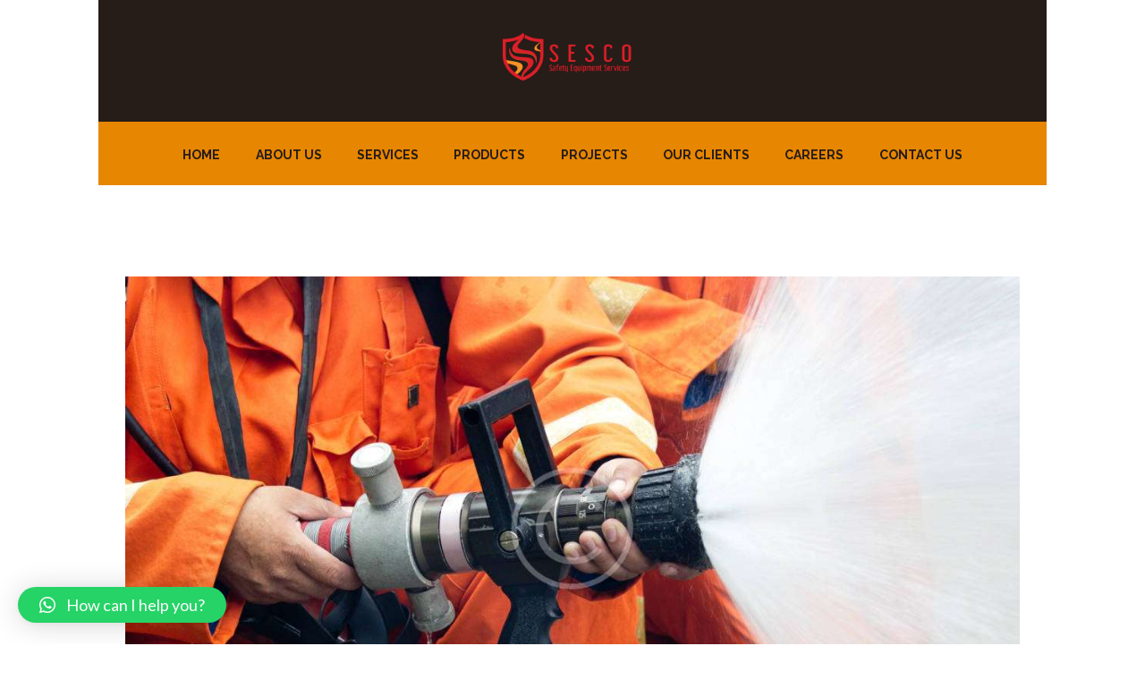

--- FILE ---
content_type: text/html; charset=UTF-8
request_url: https://sescofire.com/hydrocarbons-more-than-smoke-and-flames/
body_size: 18084
content:
<!DOCTYPE html>
<html lang="en-US" class="scheme_original">

<head>
	<title>Hydrocarbons: More Than Smoke and Flames &#8211; Sesco Fire</title>
<meta name='robots' content='max-image-preview:large' />
	<style>img:is([sizes="auto" i], [sizes^="auto," i]) { contain-intrinsic-size: 3000px 1500px }</style>
			<meta charset="UTF-8" />
		<meta name="viewport" content="width=device-width, initial-scale=1, maximum-scale=1">
		<meta name="format-detection" content="telephone=no">

		<link rel="profile" href="//gmpg.org/xfn/11" />
		<link rel="pingback" href="https://sescofire.com/xmlrpc.php" />
		<link rel='dns-prefetch' href='//fonts.googleapis.com' />
<link rel="alternate" type="application/rss+xml" title="Sesco Fire &raquo; Feed" href="https://sescofire.com/feed/" />
<link rel="alternate" type="application/rss+xml" title="Sesco Fire &raquo; Comments Feed" href="https://sescofire.com/comments/feed/" />
<meta property="og:image" content="https://sescofire.com/wp-content/uploads/2015/06/image-4.jpg"/>
<script type="text/javascript">
/* <![CDATA[ */
window._wpemojiSettings = {"baseUrl":"https:\/\/s.w.org\/images\/core\/emoji\/15.0.3\/72x72\/","ext":".png","svgUrl":"https:\/\/s.w.org\/images\/core\/emoji\/15.0.3\/svg\/","svgExt":".svg","source":{"concatemoji":"https:\/\/sescofire.com\/wp-includes\/js\/wp-emoji-release.min.js?ver=6.7.4"}};
/*! This file is auto-generated */
!function(i,n){var o,s,e;function c(e){try{var t={supportTests:e,timestamp:(new Date).valueOf()};sessionStorage.setItem(o,JSON.stringify(t))}catch(e){}}function p(e,t,n){e.clearRect(0,0,e.canvas.width,e.canvas.height),e.fillText(t,0,0);var t=new Uint32Array(e.getImageData(0,0,e.canvas.width,e.canvas.height).data),r=(e.clearRect(0,0,e.canvas.width,e.canvas.height),e.fillText(n,0,0),new Uint32Array(e.getImageData(0,0,e.canvas.width,e.canvas.height).data));return t.every(function(e,t){return e===r[t]})}function u(e,t,n){switch(t){case"flag":return n(e,"\ud83c\udff3\ufe0f\u200d\u26a7\ufe0f","\ud83c\udff3\ufe0f\u200b\u26a7\ufe0f")?!1:!n(e,"\ud83c\uddfa\ud83c\uddf3","\ud83c\uddfa\u200b\ud83c\uddf3")&&!n(e,"\ud83c\udff4\udb40\udc67\udb40\udc62\udb40\udc65\udb40\udc6e\udb40\udc67\udb40\udc7f","\ud83c\udff4\u200b\udb40\udc67\u200b\udb40\udc62\u200b\udb40\udc65\u200b\udb40\udc6e\u200b\udb40\udc67\u200b\udb40\udc7f");case"emoji":return!n(e,"\ud83d\udc26\u200d\u2b1b","\ud83d\udc26\u200b\u2b1b")}return!1}function f(e,t,n){var r="undefined"!=typeof WorkerGlobalScope&&self instanceof WorkerGlobalScope?new OffscreenCanvas(300,150):i.createElement("canvas"),a=r.getContext("2d",{willReadFrequently:!0}),o=(a.textBaseline="top",a.font="600 32px Arial",{});return e.forEach(function(e){o[e]=t(a,e,n)}),o}function t(e){var t=i.createElement("script");t.src=e,t.defer=!0,i.head.appendChild(t)}"undefined"!=typeof Promise&&(o="wpEmojiSettingsSupports",s=["flag","emoji"],n.supports={everything:!0,everythingExceptFlag:!0},e=new Promise(function(e){i.addEventListener("DOMContentLoaded",e,{once:!0})}),new Promise(function(t){var n=function(){try{var e=JSON.parse(sessionStorage.getItem(o));if("object"==typeof e&&"number"==typeof e.timestamp&&(new Date).valueOf()<e.timestamp+604800&&"object"==typeof e.supportTests)return e.supportTests}catch(e){}return null}();if(!n){if("undefined"!=typeof Worker&&"undefined"!=typeof OffscreenCanvas&&"undefined"!=typeof URL&&URL.createObjectURL&&"undefined"!=typeof Blob)try{var e="postMessage("+f.toString()+"("+[JSON.stringify(s),u.toString(),p.toString()].join(",")+"));",r=new Blob([e],{type:"text/javascript"}),a=new Worker(URL.createObjectURL(r),{name:"wpTestEmojiSupports"});return void(a.onmessage=function(e){c(n=e.data),a.terminate(),t(n)})}catch(e){}c(n=f(s,u,p))}t(n)}).then(function(e){for(var t in e)n.supports[t]=e[t],n.supports.everything=n.supports.everything&&n.supports[t],"flag"!==t&&(n.supports.everythingExceptFlag=n.supports.everythingExceptFlag&&n.supports[t]);n.supports.everythingExceptFlag=n.supports.everythingExceptFlag&&!n.supports.flag,n.DOMReady=!1,n.readyCallback=function(){n.DOMReady=!0}}).then(function(){return e}).then(function(){var e;n.supports.everything||(n.readyCallback(),(e=n.source||{}).concatemoji?t(e.concatemoji):e.wpemoji&&e.twemoji&&(t(e.twemoji),t(e.wpemoji)))}))}((window,document),window._wpemojiSettings);
/* ]]> */
</script>
<style id='wp-emoji-styles-inline-css' type='text/css'>

	img.wp-smiley, img.emoji {
		display: inline !important;
		border: none !important;
		box-shadow: none !important;
		height: 1em !important;
		width: 1em !important;
		margin: 0 0.07em !important;
		vertical-align: -0.1em !important;
		background: none !important;
		padding: 0 !important;
	}
</style>
<link rel='stylesheet' id='wp-block-library-css' href='https://sescofire.com/wp-includes/css/dist/block-library/style.min.css?ver=6.7.4' type='text/css' media='all' />
<style id='classic-theme-styles-inline-css' type='text/css'>
/*! This file is auto-generated */
.wp-block-button__link{color:#fff;background-color:#32373c;border-radius:9999px;box-shadow:none;text-decoration:none;padding:calc(.667em + 2px) calc(1.333em + 2px);font-size:1.125em}.wp-block-file__button{background:#32373c;color:#fff;text-decoration:none}
</style>
<style id='global-styles-inline-css' type='text/css'>
:root{--wp--preset--aspect-ratio--square: 1;--wp--preset--aspect-ratio--4-3: 4/3;--wp--preset--aspect-ratio--3-4: 3/4;--wp--preset--aspect-ratio--3-2: 3/2;--wp--preset--aspect-ratio--2-3: 2/3;--wp--preset--aspect-ratio--16-9: 16/9;--wp--preset--aspect-ratio--9-16: 9/16;--wp--preset--color--black: #000000;--wp--preset--color--cyan-bluish-gray: #abb8c3;--wp--preset--color--white: #ffffff;--wp--preset--color--pale-pink: #f78da7;--wp--preset--color--vivid-red: #cf2e2e;--wp--preset--color--luminous-vivid-orange: #ff6900;--wp--preset--color--luminous-vivid-amber: #fcb900;--wp--preset--color--light-green-cyan: #7bdcb5;--wp--preset--color--vivid-green-cyan: #00d084;--wp--preset--color--pale-cyan-blue: #8ed1fc;--wp--preset--color--vivid-cyan-blue: #0693e3;--wp--preset--color--vivid-purple: #9b51e0;--wp--preset--gradient--vivid-cyan-blue-to-vivid-purple: linear-gradient(135deg,rgba(6,147,227,1) 0%,rgb(155,81,224) 100%);--wp--preset--gradient--light-green-cyan-to-vivid-green-cyan: linear-gradient(135deg,rgb(122,220,180) 0%,rgb(0,208,130) 100%);--wp--preset--gradient--luminous-vivid-amber-to-luminous-vivid-orange: linear-gradient(135deg,rgba(252,185,0,1) 0%,rgba(255,105,0,1) 100%);--wp--preset--gradient--luminous-vivid-orange-to-vivid-red: linear-gradient(135deg,rgba(255,105,0,1) 0%,rgb(207,46,46) 100%);--wp--preset--gradient--very-light-gray-to-cyan-bluish-gray: linear-gradient(135deg,rgb(238,238,238) 0%,rgb(169,184,195) 100%);--wp--preset--gradient--cool-to-warm-spectrum: linear-gradient(135deg,rgb(74,234,220) 0%,rgb(151,120,209) 20%,rgb(207,42,186) 40%,rgb(238,44,130) 60%,rgb(251,105,98) 80%,rgb(254,248,76) 100%);--wp--preset--gradient--blush-light-purple: linear-gradient(135deg,rgb(255,206,236) 0%,rgb(152,150,240) 100%);--wp--preset--gradient--blush-bordeaux: linear-gradient(135deg,rgb(254,205,165) 0%,rgb(254,45,45) 50%,rgb(107,0,62) 100%);--wp--preset--gradient--luminous-dusk: linear-gradient(135deg,rgb(255,203,112) 0%,rgb(199,81,192) 50%,rgb(65,88,208) 100%);--wp--preset--gradient--pale-ocean: linear-gradient(135deg,rgb(255,245,203) 0%,rgb(182,227,212) 50%,rgb(51,167,181) 100%);--wp--preset--gradient--electric-grass: linear-gradient(135deg,rgb(202,248,128) 0%,rgb(113,206,126) 100%);--wp--preset--gradient--midnight: linear-gradient(135deg,rgb(2,3,129) 0%,rgb(40,116,252) 100%);--wp--preset--font-size--small: 13px;--wp--preset--font-size--medium: 20px;--wp--preset--font-size--large: 36px;--wp--preset--font-size--x-large: 42px;--wp--preset--spacing--20: 0.44rem;--wp--preset--spacing--30: 0.67rem;--wp--preset--spacing--40: 1rem;--wp--preset--spacing--50: 1.5rem;--wp--preset--spacing--60: 2.25rem;--wp--preset--spacing--70: 3.38rem;--wp--preset--spacing--80: 5.06rem;--wp--preset--shadow--natural: 6px 6px 9px rgba(0, 0, 0, 0.2);--wp--preset--shadow--deep: 12px 12px 50px rgba(0, 0, 0, 0.4);--wp--preset--shadow--sharp: 6px 6px 0px rgba(0, 0, 0, 0.2);--wp--preset--shadow--outlined: 6px 6px 0px -3px rgba(255, 255, 255, 1), 6px 6px rgba(0, 0, 0, 1);--wp--preset--shadow--crisp: 6px 6px 0px rgba(0, 0, 0, 1);}:where(.is-layout-flex){gap: 0.5em;}:where(.is-layout-grid){gap: 0.5em;}body .is-layout-flex{display: flex;}.is-layout-flex{flex-wrap: wrap;align-items: center;}.is-layout-flex > :is(*, div){margin: 0;}body .is-layout-grid{display: grid;}.is-layout-grid > :is(*, div){margin: 0;}:where(.wp-block-columns.is-layout-flex){gap: 2em;}:where(.wp-block-columns.is-layout-grid){gap: 2em;}:where(.wp-block-post-template.is-layout-flex){gap: 1.25em;}:where(.wp-block-post-template.is-layout-grid){gap: 1.25em;}.has-black-color{color: var(--wp--preset--color--black) !important;}.has-cyan-bluish-gray-color{color: var(--wp--preset--color--cyan-bluish-gray) !important;}.has-white-color{color: var(--wp--preset--color--white) !important;}.has-pale-pink-color{color: var(--wp--preset--color--pale-pink) !important;}.has-vivid-red-color{color: var(--wp--preset--color--vivid-red) !important;}.has-luminous-vivid-orange-color{color: var(--wp--preset--color--luminous-vivid-orange) !important;}.has-luminous-vivid-amber-color{color: var(--wp--preset--color--luminous-vivid-amber) !important;}.has-light-green-cyan-color{color: var(--wp--preset--color--light-green-cyan) !important;}.has-vivid-green-cyan-color{color: var(--wp--preset--color--vivid-green-cyan) !important;}.has-pale-cyan-blue-color{color: var(--wp--preset--color--pale-cyan-blue) !important;}.has-vivid-cyan-blue-color{color: var(--wp--preset--color--vivid-cyan-blue) !important;}.has-vivid-purple-color{color: var(--wp--preset--color--vivid-purple) !important;}.has-black-background-color{background-color: var(--wp--preset--color--black) !important;}.has-cyan-bluish-gray-background-color{background-color: var(--wp--preset--color--cyan-bluish-gray) !important;}.has-white-background-color{background-color: var(--wp--preset--color--white) !important;}.has-pale-pink-background-color{background-color: var(--wp--preset--color--pale-pink) !important;}.has-vivid-red-background-color{background-color: var(--wp--preset--color--vivid-red) !important;}.has-luminous-vivid-orange-background-color{background-color: var(--wp--preset--color--luminous-vivid-orange) !important;}.has-luminous-vivid-amber-background-color{background-color: var(--wp--preset--color--luminous-vivid-amber) !important;}.has-light-green-cyan-background-color{background-color: var(--wp--preset--color--light-green-cyan) !important;}.has-vivid-green-cyan-background-color{background-color: var(--wp--preset--color--vivid-green-cyan) !important;}.has-pale-cyan-blue-background-color{background-color: var(--wp--preset--color--pale-cyan-blue) !important;}.has-vivid-cyan-blue-background-color{background-color: var(--wp--preset--color--vivid-cyan-blue) !important;}.has-vivid-purple-background-color{background-color: var(--wp--preset--color--vivid-purple) !important;}.has-black-border-color{border-color: var(--wp--preset--color--black) !important;}.has-cyan-bluish-gray-border-color{border-color: var(--wp--preset--color--cyan-bluish-gray) !important;}.has-white-border-color{border-color: var(--wp--preset--color--white) !important;}.has-pale-pink-border-color{border-color: var(--wp--preset--color--pale-pink) !important;}.has-vivid-red-border-color{border-color: var(--wp--preset--color--vivid-red) !important;}.has-luminous-vivid-orange-border-color{border-color: var(--wp--preset--color--luminous-vivid-orange) !important;}.has-luminous-vivid-amber-border-color{border-color: var(--wp--preset--color--luminous-vivid-amber) !important;}.has-light-green-cyan-border-color{border-color: var(--wp--preset--color--light-green-cyan) !important;}.has-vivid-green-cyan-border-color{border-color: var(--wp--preset--color--vivid-green-cyan) !important;}.has-pale-cyan-blue-border-color{border-color: var(--wp--preset--color--pale-cyan-blue) !important;}.has-vivid-cyan-blue-border-color{border-color: var(--wp--preset--color--vivid-cyan-blue) !important;}.has-vivid-purple-border-color{border-color: var(--wp--preset--color--vivid-purple) !important;}.has-vivid-cyan-blue-to-vivid-purple-gradient-background{background: var(--wp--preset--gradient--vivid-cyan-blue-to-vivid-purple) !important;}.has-light-green-cyan-to-vivid-green-cyan-gradient-background{background: var(--wp--preset--gradient--light-green-cyan-to-vivid-green-cyan) !important;}.has-luminous-vivid-amber-to-luminous-vivid-orange-gradient-background{background: var(--wp--preset--gradient--luminous-vivid-amber-to-luminous-vivid-orange) !important;}.has-luminous-vivid-orange-to-vivid-red-gradient-background{background: var(--wp--preset--gradient--luminous-vivid-orange-to-vivid-red) !important;}.has-very-light-gray-to-cyan-bluish-gray-gradient-background{background: var(--wp--preset--gradient--very-light-gray-to-cyan-bluish-gray) !important;}.has-cool-to-warm-spectrum-gradient-background{background: var(--wp--preset--gradient--cool-to-warm-spectrum) !important;}.has-blush-light-purple-gradient-background{background: var(--wp--preset--gradient--blush-light-purple) !important;}.has-blush-bordeaux-gradient-background{background: var(--wp--preset--gradient--blush-bordeaux) !important;}.has-luminous-dusk-gradient-background{background: var(--wp--preset--gradient--luminous-dusk) !important;}.has-pale-ocean-gradient-background{background: var(--wp--preset--gradient--pale-ocean) !important;}.has-electric-grass-gradient-background{background: var(--wp--preset--gradient--electric-grass) !important;}.has-midnight-gradient-background{background: var(--wp--preset--gradient--midnight) !important;}.has-small-font-size{font-size: var(--wp--preset--font-size--small) !important;}.has-medium-font-size{font-size: var(--wp--preset--font-size--medium) !important;}.has-large-font-size{font-size: var(--wp--preset--font-size--large) !important;}.has-x-large-font-size{font-size: var(--wp--preset--font-size--x-large) !important;}
:where(.wp-block-post-template.is-layout-flex){gap: 1.25em;}:where(.wp-block-post-template.is-layout-grid){gap: 1.25em;}
:where(.wp-block-columns.is-layout-flex){gap: 2em;}:where(.wp-block-columns.is-layout-grid){gap: 2em;}
:root :where(.wp-block-pullquote){font-size: 1.5em;line-height: 1.6;}
</style>
<link rel='stylesheet' id='wcz-frontend-css' href='https://sescofire.com/wp-content/plugins/woocustomizer/assets/css/frontend.css?ver=2.5.6' type='text/css' media='all' />
<link rel='stylesheet' id='pb-accordion-blocks-style-css' href='https://sescofire.com/wp-content/plugins/accordion-blocks/build/index.css?ver=1.4.0' type='text/css' media='all' />
<link rel='stylesheet' id='contact-form-7-css' href='https://sescofire.com/wp-content/plugins/contact-form-7/includes/css/styles.css?ver=5.5.2' type='text/css' media='all' />
<style id='contact-form-7-inline-css' type='text/css'>
.wpcf7 .wpcf7-recaptcha iframe {margin-bottom: 0;}.wpcf7 .wpcf7-recaptcha[data-align="center"] > div {margin: 0 auto;}.wpcf7 .wpcf7-recaptcha[data-align="right"] > div {margin: 0 0 0 auto;}
</style>
<link rel='stylesheet' id='bwg_fonts-css' href='https://sescofire.com/wp-content/plugins/photo-gallery/css/bwg-fonts/fonts.css?ver=0.0.1' type='text/css' media='all' />
<link rel='stylesheet' id='sumoselect-css' href='https://sescofire.com/wp-content/plugins/photo-gallery/css/sumoselect.min.css?ver=3.3.24' type='text/css' media='all' />
<link rel='stylesheet' id='mCustomScrollbar-css' href='https://sescofire.com/wp-content/plugins/photo-gallery/css/jquery.mCustomScrollbar.min.css?ver=3.1.5' type='text/css' media='all' />
<link rel='stylesheet' id='bwg_googlefonts-css' href='https://fonts.googleapis.com/css?family=Ubuntu&#038;subset=greek,latin,greek-ext,vietnamese,cyrillic-ext,latin-ext,cyrillic' type='text/css' media='all' />
<link rel='stylesheet' id='bwg_frontend-css' href='https://sescofire.com/wp-content/plugins/photo-gallery/css/bwg_frontend.css?ver=1.5.85' type='text/css' media='all' />
<link rel='stylesheet' id='rs-plugin-settings-css' href='https://sescofire.com/wp-content/plugins/revslider/public/assets/css/settings.css?ver=5.4.8' type='text/css' media='all' />
<style id='rs-plugin-settings-inline-css' type='text/css'>
#rs-demo-id {}
</style>
<link rel='stylesheet' id='woocommerce-layout-css' href='https://sescofire.com/wp-content/plugins/woocommerce/assets/css/woocommerce-layout.css?ver=8.9.4' type='text/css' media='all' />
<link rel='stylesheet' id='woocommerce-smallscreen-css' href='https://sescofire.com/wp-content/plugins/woocommerce/assets/css/woocommerce-smallscreen.css?ver=8.9.4' type='text/css' media='only screen and (max-width: 768px)' />
<link rel='stylesheet' id='woocommerce-general-css' href='https://sescofire.com/wp-content/plugins/woocommerce/assets/css/woocommerce.css?ver=8.9.4' type='text/css' media='all' />
<style id='woocommerce-inline-inline-css' type='text/css'>
.woocommerce form .form-row .required { visibility: visible; }
</style>
<link rel='stylesheet' id='fire-department-font-google-fonts-style-css' href='//fonts.googleapis.com/css?family=Raleway:300,300italic,400,400italic,700,700italic|Lato:300,300italic,400,400italic,700,700italic|Open+Sans:300,300italic,400,400italic,700,700italic|Lora:400,400italic,700,700italic&#038;subset=latin,latin-ext' type='text/css' media='all' />
<link rel='stylesheet' id='fontello-style-css' href='https://sescofire.com/wp-content/themes/fire-department/css/fontello/css/fontello.css' type='text/css' media='all' />
<link rel='stylesheet' id='fire-department-main-style-css' href='https://sescofire.com/wp-content/themes/fire-department/style.css' type='text/css' media='all' />
<link rel='stylesheet' id='fire-department-animation-style-css' href='https://sescofire.com/wp-content/themes/fire-department/fw/css/core.animation.css' type='text/css' media='all' />
<link rel='stylesheet' id='fire-department-shortcodes-style-css' href='https://sescofire.com/wp-content/plugins/trx_utils/shortcodes/theme.shortcodes.css' type='text/css' media='all' />
<link rel='stylesheet' id='fire-department-theme-style-css' href='https://sescofire.com/wp-content/themes/fire-department/css/theme.css' type='text/css' media='all' />
<style id='fire-department-theme-style-inline-css' type='text/css'>
 #page_preloader{background-color:#ffffff}.preloader_wrap>div{background-color:#e78600} .sidebar_outer_logo .logo_main,.top_panel_wrap .logo_main,.top_panel_wrap .logo_fixed{height:64px} .contacts_wrap .logo img{height:30px}
</style>
<link rel='stylesheet' id='fire-department-responsive-style-css' href='https://sescofire.com/wp-content/themes/fire-department/css/responsive.css' type='text/css' media='all' />
<link rel='stylesheet' id='mediaelement-css' href='https://sescofire.com/wp-includes/js/mediaelement/mediaelementplayer-legacy.min.css?ver=4.2.17' type='text/css' media='all' />
<link rel='stylesheet' id='wp-mediaelement-css' href='https://sescofire.com/wp-includes/js/mediaelement/wp-mediaelement.min.css?ver=6.7.4' type='text/css' media='all' />
<link rel='stylesheet' id='qlwapp-css' href='https://sescofire.com/wp-content/plugins/wp-whatsapp-chat/assets/frontend/css/frontend.css?ver=4.9.8' type='text/css' media='all' />
<link rel='stylesheet' id='js_composer_custom_css-css' href='//sescofire.com/wp-content/uploads/js_composer/custom.css?ver=5.5.5' type='text/css' media='all' />
<script type="text/javascript" src="https://sescofire.com/wp-includes/js/jquery/jquery.min.js?ver=3.7.1" id="jquery-core-js"></script>
<script type="text/javascript" src="https://sescofire.com/wp-includes/js/jquery/jquery-migrate.min.js?ver=3.4.1" id="jquery-migrate-js"></script>
<script type="text/javascript" src="https://sescofire.com/wp-content/plugins/photo-gallery/js/jquery.sumoselect.min.js?ver=3.3.24" id="sumoselect-js"></script>
<script type="text/javascript" src="https://sescofire.com/wp-content/plugins/photo-gallery/js/jquery.mobile.min.js?ver=1.4.5" id="jquery-mobile-js"></script>
<script type="text/javascript" src="https://sescofire.com/wp-content/plugins/photo-gallery/js/jquery.mCustomScrollbar.concat.min.js?ver=3.1.5" id="mCustomScrollbar-js"></script>
<script type="text/javascript" src="https://sescofire.com/wp-content/plugins/photo-gallery/js/jquery.fullscreen.min.js?ver=0.6.0" id="jquery-fullscreen-js"></script>
<script type="text/javascript" src="https://sescofire.com/wp-content/plugins/photo-gallery/js/bwg_gallery_box.js?ver=1.5.85" id="bwg_gallery_box-js"></script>
<script type="text/javascript" src="https://sescofire.com/wp-content/plugins/photo-gallery/js/bwg_embed.js?ver=1.5.85" id="bwg_embed-js"></script>
<script type="text/javascript" id="bwg_frontend-js-extra">
/* <![CDATA[ */
var bwg_objectsL10n = {"bwg_field_required":"field is required.","bwg_mail_validation":"This is not a valid email address.","bwg_search_result":"There are no images matching your search.","bwg_select_tag":"Select Tag","bwg_order_by":"Order By","bwg_search":"Search","bwg_show_ecommerce":"Show Ecommerce","bwg_hide_ecommerce":"Hide Ecommerce","bwg_show_comments":"Show Comments","bwg_hide_comments":"Hide Comments","bwg_restore":"Restore","bwg_maximize":"Maximize","bwg_fullscreen":"Fullscreen","bwg_exit_fullscreen":"Exit Fullscreen","bwg_search_tag":"SEARCH...","bwg_tag_no_match":"No tags found","bwg_all_tags_selected":"All tags selected","bwg_tags_selected":"tags selected","play":"Play","pause":"Pause","is_pro":"","bwg_play":"Play","bwg_pause":"Pause","bwg_hide_info":"Hide info","bwg_show_info":"Show info","bwg_hide_rating":"Hide rating","bwg_show_rating":"Show rating","ok":"Ok","cancel":"Cancel","select_all":"Select all","lazy_load":"0","lazy_loader":"https:\/\/sescofire.com\/wp-content\/plugins\/photo-gallery\/images\/ajax_loader.png","front_ajax":"0","bwg_tag_see_all":"see all tags","bwg_tag_see_less":"see less tags"};
/* ]]> */
</script>
<script type="text/javascript" src="https://sescofire.com/wp-content/plugins/photo-gallery/js/bwg_frontend.js?ver=1.5.85" id="bwg_frontend-js"></script>
<script type="text/javascript" src="https://sescofire.com/wp-content/plugins/revslider/public/assets/js/jquery.themepunch.tools.min.js?ver=5.4.8" id="tp-tools-js"></script>
<script type="text/javascript" src="https://sescofire.com/wp-content/plugins/revslider/public/assets/js/jquery.themepunch.revolution.min.js?ver=5.4.8" id="revmin-js"></script>
<script type="text/javascript" src="https://sescofire.com/wp-content/plugins/woocommerce/assets/js/jquery-blockui/jquery.blockUI.min.js?ver=2.7.0-wc.8.9.4" id="jquery-blockui-js" data-wp-strategy="defer"></script>
<script type="text/javascript" id="wc-add-to-cart-js-extra">
/* <![CDATA[ */
var wc_add_to_cart_params = {"ajax_url":"\/wp-admin\/admin-ajax.php","wc_ajax_url":"\/?wc-ajax=%%endpoint%%","i18n_view_cart":"View cart","cart_url":"https:\/\/sescofire.com\/cart\/","is_cart":"","cart_redirect_after_add":"no"};
/* ]]> */
</script>
<script type="text/javascript" src="https://sescofire.com/wp-content/plugins/woocommerce/assets/js/frontend/add-to-cart.min.js?ver=8.9.4" id="wc-add-to-cart-js" data-wp-strategy="defer"></script>
<script type="text/javascript" src="https://sescofire.com/wp-content/plugins/woocommerce/assets/js/js-cookie/js.cookie.min.js?ver=2.1.4-wc.8.9.4" id="js-cookie-js" defer="defer" data-wp-strategy="defer"></script>
<script type="text/javascript" id="woocommerce-js-extra">
/* <![CDATA[ */
var woocommerce_params = {"ajax_url":"\/wp-admin\/admin-ajax.php","wc_ajax_url":"\/?wc-ajax=%%endpoint%%"};
/* ]]> */
</script>
<script type="text/javascript" src="https://sescofire.com/wp-content/plugins/woocommerce/assets/js/frontend/woocommerce.min.js?ver=8.9.4" id="woocommerce-js" defer="defer" data-wp-strategy="defer"></script>
<script type="text/javascript" src="https://sescofire.com/wp-content/plugins/js_composer/assets/js/vendors/woocommerce-add-to-cart.js?ver=5.5.5" id="vc_woocommerce-add-to-cart-js-js"></script>
<script type="text/javascript" src="https://sescofire.com/wp-content/themes/fire-department/fw/js/photostack/modernizr.min.js" id="modernizr-js"></script>
<link rel="https://api.w.org/" href="https://sescofire.com/wp-json/" /><link rel="alternate" title="JSON" type="application/json" href="https://sescofire.com/wp-json/wp/v2/posts/159" /><link rel="EditURI" type="application/rsd+xml" title="RSD" href="https://sescofire.com/xmlrpc.php?rsd" />
<meta name="generator" content="WordPress 6.7.4" />
<meta name="generator" content="WooCommerce 8.9.4" />
<link rel="canonical" href="https://sescofire.com/hydrocarbons-more-than-smoke-and-flames/" />
<link rel='shortlink' href='https://sescofire.com/?p=159' />
<link rel="alternate" title="oEmbed (JSON)" type="application/json+oembed" href="https://sescofire.com/wp-json/oembed/1.0/embed?url=https%3A%2F%2Fsescofire.com%2Fhydrocarbons-more-than-smoke-and-flames%2F" />
<link rel="alternate" title="oEmbed (XML)" type="text/xml+oembed" href="https://sescofire.com/wp-json/oembed/1.0/embed?url=https%3A%2F%2Fsescofire.com%2Fhydrocarbons-more-than-smoke-and-flames%2F&#038;format=xml" />
	<noscript><style>.woocommerce-product-gallery{ opacity: 1 !important; }</style></noscript>
	<meta name="generator" content="Elementor 3.21.8; features: e_optimized_assets_loading, additional_custom_breakpoints; settings: css_print_method-external, google_font-enabled, font_display-auto">
<meta name="generator" content="Powered by WPBakery Page Builder - drag and drop page builder for WordPress."/>
<!--[if lte IE 9]><link rel="stylesheet" type="text/css" href="https://sescofire.com/wp-content/plugins/js_composer/assets/css/vc_lte_ie9.min.css" media="screen"><![endif]--><meta name="generator" content="Powered by Slider Revolution 5.4.8 - responsive, Mobile-Friendly Slider Plugin for WordPress with comfortable drag and drop interface." />
<link rel="icon" href="https://sescofire.com/wp-content/uploads/2019/08/cropped-icon-32x32.png" sizes="32x32" />
<link rel="icon" href="https://sescofire.com/wp-content/uploads/2019/08/cropped-icon-192x192.png" sizes="192x192" />
<link rel="apple-touch-icon" href="https://sescofire.com/wp-content/uploads/2019/08/cropped-icon-180x180.png" />
<meta name="msapplication-TileImage" content="https://sescofire.com/wp-content/uploads/2019/08/cropped-icon-270x270.png" />
<script type="text/javascript">function setREVStartSize(e){									
						try{ e.c=jQuery(e.c);var i=jQuery(window).width(),t=9999,r=0,n=0,l=0,f=0,s=0,h=0;
							if(e.responsiveLevels&&(jQuery.each(e.responsiveLevels,function(e,f){f>i&&(t=r=f,l=e),i>f&&f>r&&(r=f,n=e)}),t>r&&(l=n)),f=e.gridheight[l]||e.gridheight[0]||e.gridheight,s=e.gridwidth[l]||e.gridwidth[0]||e.gridwidth,h=i/s,h=h>1?1:h,f=Math.round(h*f),"fullscreen"==e.sliderLayout){var u=(e.c.width(),jQuery(window).height());if(void 0!=e.fullScreenOffsetContainer){var c=e.fullScreenOffsetContainer.split(",");if (c) jQuery.each(c,function(e,i){u=jQuery(i).length>0?u-jQuery(i).outerHeight(!0):u}),e.fullScreenOffset.split("%").length>1&&void 0!=e.fullScreenOffset&&e.fullScreenOffset.length>0?u-=jQuery(window).height()*parseInt(e.fullScreenOffset,0)/100:void 0!=e.fullScreenOffset&&e.fullScreenOffset.length>0&&(u-=parseInt(e.fullScreenOffset,0))}f=u}else void 0!=e.minHeight&&f<e.minHeight&&(f=e.minHeight);e.c.closest(".rev_slider_wrapper").css({height:f})					
						}catch(d){console.log("Failure at Presize of Slider:"+d)}						
					};</script>
		<style type="text/css" id="wp-custom-css">
			.font-new{
    font-family:"Raleway",sans-serif;
   }
html{
	scroll-behavior: smooth;
}
.button5 {
  background-color: white;
  color: black;
  border: 2px solid #555555;
}

.button5:hover {
  background-color: #555555;
  color: white;
}

.wp-post-image {خ
    display: none !important;
}

		</style>
		            <style>
                :root {
                    --qlwapp-scheme-font-family:inherit;--qlwapp-scheme-font-size:18;--qlwapp-scheme-brand:#25d366;--qlwapp-scheme-text:#ffffff;--qlwapp-scheme-qlwapp_scheme_form_nonce:72c0e7da65;                }

                #qlwapp {
                    font-family: var(--qlwapp-scheme-font-family);
                }

                #qlwapp {
                    font-size: calc(var(--qlwapp-scheme-font-size)*1px);
                }

                #qlwapp .qlwapp-toggle,
                #qlwapp .qlwapp-box .qlwapp-header,
                #qlwapp .qlwapp-box .qlwapp-user,
                #qlwapp .qlwapp-box .qlwapp-user:before {
                    background-color: var(--qlwapp-scheme-brand);
                }

                #qlwapp .qlwapp-toggle,
                #qlwapp .qlwapp-toggle .qlwapp-icon,
                #qlwapp .qlwapp-toggle .qlwapp-text,
                #qlwapp .qlwapp-box .qlwapp-header,
                #qlwapp .qlwapp-box .qlwapp-user {
                    color: var(--qlwapp-scheme-text);
                }

                            </style>
        <noscript><style type="text/css"> .wpb_animate_when_almost_visible { opacity: 1; }</style></noscript></head>

<body class="post-template-default single single-post postid-159 single-format-standard theme-fire-department wcz-woocommerce woocommerce-no-js fire_department_body body_style_boxed body_filled article_style_stretch layout_single-standard template_single-standard scheme_original top_panel_show top_panel_above sidebar_hide sidebar_outer_hide preloader wpb-js-composer js-comp-ver-5.5.5 vc_responsive elementor-default elementor-kit-3089">
	<a id="toc_home" class="sc_anchor" title="Home" data-description="&lt;i&gt;Return to Home&lt;/i&gt; - &lt;br&gt;navigate to home page of the site" data-icon="icon-home" data-url="https://sescofire.com/" data-separator="yes"></a><a id="toc_top" class="sc_anchor" title="To Top" data-description="&lt;i&gt;Back to top&lt;/i&gt; - &lt;br&gt;scroll to top of the page" data-icon="icon-double-up" data-url="" data-separator="yes"></a>
	
	
	
	<div class="body_wrap">

		
		<div class="page_wrap">

			
		<div class="top_panel_fixed_wrap"></div>

		<header class="top_panel_wrap top_panel_style_2 scheme_original">
			<div class="top_panel_wrap_inner top_panel_inner_style_2 top_panel_position_above">
			
			
			<div class="top_panel_middle" >
				<div class="content_wrap">
					<div class="columns_wrap columns_fluid"><div class="column-1_2 contact_logo">
									<div class="logo">
			<a href="https://sescofire.com/"><img fetchpriority="high" src="http://sescofire.com/wp-content/uploads/2019/02/printing-14.png" class="logo_main" alt="printing-14" width="881" height="348"><div class="logo_text"></div></a>
		</div>
								</div>
                    </div>
				</div>
			</div>

			<div class="top_panel_bottom">
				<div class="content_wrap clearfix">
					<nav class="menu_main_nav_area menu_hover_fade">
						<ul id="menu_main" class="menu_main_nav"><li id="menu-item-2694" class="menu-item menu-item-type-post_type menu-item-object-page menu-item-home menu-item-2694"><a href="https://sescofire.com/"><span>Home</span></a></li>
<li id="menu-item-2695" class="menu-item menu-item-type-post_type menu-item-object-page menu-item-2695"><a href="https://sescofire.com/about-us/"><span>About Us</span></a></li>
<li id="menu-item-2696" class="menu-item menu-item-type-custom menu-item-object-custom menu-item-has-children menu-item-2696"><a><span>Services</span></a>
<ul class="sub-menu">
	<li id="menu-item-2697" class="menu-item menu-item-type-custom menu-item-object-custom menu-item-has-children menu-item-2697"><a><span>Fire-Protection Systems Solutions</span></a>
	<ul class="sub-menu">
		<li id="menu-item-2698" class="menu-item menu-item-type-post_type menu-item-object-page menu-item-2698"><a href="https://sescofire.com/fire-pumps/"><span>Fire pumps</span></a></li>
		<li id="menu-item-2699" class="menu-item menu-item-type-post_type menu-item-object-page menu-item-2699"><a href="https://sescofire.com/pipelines-risers-fire-cabinets/"><span>Pipelines, Risers &#038; Fire Cabinets</span></a></li>
		<li id="menu-item-2700" class="menu-item menu-item-type-post_type menu-item-object-page menu-item-2700"><a href="https://sescofire.com/automatic-firefighting-systems/"><span>Automatic Firefighting Systems</span></a></li>
	</ul>
</li>
	<li id="menu-item-2701" class="menu-item menu-item-type-post_type menu-item-object-page menu-item-2701"><a href="https://sescofire.com/fire-alarm-systems/"><span>Fire Alarm Systems</span></a></li>
	<li id="menu-item-4010" class="menu-item menu-item-type-post_type menu-item-object-page menu-item-4010"><a href="https://sescofire.com/maintenance/"><span>Regular maintenance</span></a></li>
	<li id="menu-item-2703" class="menu-item menu-item-type-post_type menu-item-object-page menu-item-2703"><a href="https://sescofire.com/training/"><span>Training</span></a></li>
</ul>
</li>
<li id="menu-item-4413" class="menu-item menu-item-type-custom menu-item-object-custom menu-item-has-children menu-item-4413"><a><span>Products</span></a>
<ul class="sub-menu">
	<li id="menu-item-4410" class="menu-item menu-item-type-taxonomy menu-item-object-product_cat menu-item-4410"><a href="https://sescofire.com/product-category/sesco-fire-products/"><span>Sesco Fire Products</span></a></li>
	<li id="menu-item-4411" class="menu-item menu-item-type-taxonomy menu-item-object-product_cat menu-item-4411"><a href="https://sescofire.com/product-category/globalfire-equipment-partner/"><span>Globalfire Equipment</span></a></li>
</ul>
</li>
<li id="menu-item-3365" class="menu-item menu-item-type-custom menu-item-object-custom menu-item-3365"><a href="https://sescofire.com/projects/"><span>Projects</span></a></li>
<li id="menu-item-2797" class="menu-item menu-item-type-post_type menu-item-object-page menu-item-2797"><a href="https://sescofire.com/our-clients/"><span>Our Clients</span></a></li>
<li id="menu-item-3399" class="menu-item menu-item-type-custom menu-item-object-custom menu-item-3399"><a href="https://forms.clickup.com/3506361/f/3b05t-3960/TJFFCWZ498XM3NJJ6B"><span>Careers</span></a></li>
<li id="menu-item-2704" class="menu-item menu-item-type-post_type menu-item-object-page menu-item-2704"><a href="https://sescofire.com/contacts/"><span>Contact Us</span></a></li>
</ul>					</nav>
				</div>
			</div>

			</div>
		</header>

			<div class="header_mobile">
		<div class="content_wrap">
			<div class="menu_button icon-menu"></div>
					<div class="logo">
			<a href="https://sescofire.com/"><img fetchpriority="high" src="http://sescofire.com/wp-content/uploads/2019/02/printing-14.png" class="logo_main" alt="printing-14" width="881" height="348"><div class="logo_text"></div></a>
		</div>
				</div>
		<div class="side_wrap">
			<div class="close">Close</div>
			<div class="panel_top">
				<nav class="menu_main_nav_area">
					<ul id="menu_mobile" class="menu_main_nav"><li class="menu-item menu-item-type-post_type menu-item-object-page menu-item-home menu-item-2694"><a href="https://sescofire.com/"><span>Home</span></a></li>
<li class="menu-item menu-item-type-post_type menu-item-object-page menu-item-2695"><a href="https://sescofire.com/about-us/"><span>About Us</span></a></li>
<li class="menu-item menu-item-type-custom menu-item-object-custom menu-item-has-children menu-item-2696"><a><span>Services</span></a>
<ul class="sub-menu">
	<li class="menu-item menu-item-type-custom menu-item-object-custom menu-item-has-children menu-item-2697"><a><span>Fire-Protection Systems Solutions</span></a>
	<ul class="sub-menu">
		<li class="menu-item menu-item-type-post_type menu-item-object-page menu-item-2698"><a href="https://sescofire.com/fire-pumps/"><span>Fire pumps</span></a></li>
		<li class="menu-item menu-item-type-post_type menu-item-object-page menu-item-2699"><a href="https://sescofire.com/pipelines-risers-fire-cabinets/"><span>Pipelines, Risers &#038; Fire Cabinets</span></a></li>
		<li class="menu-item menu-item-type-post_type menu-item-object-page menu-item-2700"><a href="https://sescofire.com/automatic-firefighting-systems/"><span>Automatic Firefighting Systems</span></a></li>
	</ul>
</li>
	<li class="menu-item menu-item-type-post_type menu-item-object-page menu-item-2701"><a href="https://sescofire.com/fire-alarm-systems/"><span>Fire Alarm Systems</span></a></li>
	<li class="menu-item menu-item-type-post_type menu-item-object-page menu-item-4010"><a href="https://sescofire.com/maintenance/"><span>Regular maintenance</span></a></li>
	<li class="menu-item menu-item-type-post_type menu-item-object-page menu-item-2703"><a href="https://sescofire.com/training/"><span>Training</span></a></li>
</ul>
</li>
<li class="menu-item menu-item-type-custom menu-item-object-custom menu-item-has-children menu-item-4413"><a><span>Products</span></a>
<ul class="sub-menu">
	<li class="menu-item menu-item-type-taxonomy menu-item-object-product_cat menu-item-4410"><a href="https://sescofire.com/product-category/sesco-fire-products/"><span>Sesco Fire Products</span></a></li>
	<li class="menu-item menu-item-type-taxonomy menu-item-object-product_cat menu-item-4411"><a href="https://sescofire.com/product-category/globalfire-equipment-partner/"><span>Globalfire Equipment</span></a></li>
</ul>
</li>
<li class="menu-item menu-item-type-custom menu-item-object-custom menu-item-3365"><a href="https://sescofire.com/projects/"><span>Projects</span></a></li>
<li class="menu-item menu-item-type-post_type menu-item-object-page menu-item-2797"><a href="https://sescofire.com/our-clients/"><span>Our Clients</span></a></li>
<li class="menu-item menu-item-type-custom menu-item-object-custom menu-item-3399"><a href="https://forms.clickup.com/3506361/f/3b05t-3960/TJFFCWZ498XM3NJJ6B"><span>Careers</span></a></li>
<li class="menu-item menu-item-type-post_type menu-item-object-page menu-item-2704"><a href="https://sescofire.com/contacts/"><span>Contact Us</span></a></li>
</ul>				</nav>
							</div>
			
			
			<div class="panel_bottom">
									<div class="contact_socials">
						<div class="sc_socials sc_socials_type_icons sc_socials_shape_square sc_socials_size_small"><div class="sc_socials_item"><a href="https://www.facebook.com/SESCO0" target="_blank" class="social_icons social_facebook"><span class="icon-facebook"></span></a></div><div class="sc_socials_item"><a href="mailto:info@sescofire.com" target="_blank" class="social_icons social_mail"><span class="icon-mail"></span></a></div><div class="sc_socials_item"><a href="https://www.linkedin.com/company/sesco-firefighting-solutions%EF%BB%BF" target="_blank" class="social_icons social_linkedin"><span class="icon-linkedin"></span></a></div><div class="sc_socials_item"><a href="tel:+201221246313" target="_blank" class="social_icons social_tablet"><span class="icon-tablet"></span></a></div></div>					</div>
							</div>
		</div>
		<div class="mask"></div>
	</div>
			<div class="page_content_wrap page_paddings_yes">

				
<div class="content_wrap">
<div class="content">
<article class="itemscope post_item post_item_single post_featured_default post_format_standard post-159 post type-post status-publish format-standard has-post-thumbnail hentry category-colored-excerpt category-masonry category-portfolio" itemscope itemtype="://schema.org/Article">            <section class="post_featured">
                                    <div class="post_thumb" data-image="https://sescofire.com/wp-content/uploads/2015/06/image-4.jpg" data-title="Hydrocarbons: More Than Smoke and Flames">
                        <a class="hover_icon hover_icon_view" href="https://sescofire.com/wp-content/uploads/2015/06/image-4.jpg" title="Hydrocarbons: More Than Smoke and Flames"><img class="wp-post-image" width="1170" height="659" alt="Hydrocarbons: More Than Smoke and Flames" src="https://sescofire.com/wp-content/uploads/2015/06/image-4-1170x659.jpg" itemprop="image"></a>
                    </div>
                                </section>
            
<section class="post_content" itemprop="articleBody">            <h1 itemprop="headline" class="post_title entry-title"><span class="post_icon icon-book-open"></span>Hydrocarbons: More Than Smoke and Flames</h1>
            						<div class="post_info">
									<span class="post_info_item post_info_posted"> <a href="https://sescofire.com/hydrocarbons-more-than-smoke-and-flames/" class="post_info_date date updated" itemprop="datePublished" content="2015-06-05 12:03:27"><span class="icon-calendar-empty"></span>June 5, 2015</a></span>
										<span class="post_info_item post_info_posted_by vcard" itemprop="author"> <a href="https://sescofire.com/author/user2/" class="post_info_author"><span class="icon-user-1"></span>User 2</a></span>
									<span class="post_info_item post_info_tags">in <a class="category_link" href="https://sescofire.com/category/colored-excerpt/">Colored Excerpt</a>, <a class="category_link" href="https://sescofire.com/category/masonry/">Masonry</a>, <a class="category_link" href="https://sescofire.com/category/portfolio/">Portfolio</a></span>
										<span class="post_info_item post_info_counters">	<a class="post_counters_item post_counters_comments" title="Comments - 0" href="https://sescofire.com/hydrocarbons-more-than-smoke-and-flames/#respond"><span class="icon-chat-empty"></span><span class="post_counters_number"></span> Comments</a>
	</span>
								</div>
<p>Sed ut perspiciatis, unde omnis iste natus error sit voluptatem accusantium doloremque laudantium, totam rem aperiam eaque ipsa, quae ab illo inventore veritatis et quasi architecto beatae vitae dicta sunt, explicabo. Nemo enim ipsam voluptatem, quia voluptas sit, aspernatur aut odit aut fugit, sed quia consequuntur magni dolores eos, qui ratione voluptatem sequi nesciunt, neque porro quisquam est, qui dolorem ipsum, quia dolor sit, amet, consectetur, adipisci velit, sed quia non numquam eius modi tempora incidunt, ut labore et dolore magnam aliquam quaerat voluptatem. Ut enim ad minima veniam, quis nostrum exercitationem ullam corporis suscipit laboriosam, nisi ut aliquid ex ea commodi consequatur?</p>
<p>Quis autem vel eum iure reprehenderit, qui in ea voluptate velit esse, quam nihil molestiae consequatur, vel illum, qui dolorem eum fugiat, quo voluptas nulla pariatur? At vero eos et accusamus et iusto odio dignissimos ducimus, qui blanditiis praesentium voluptatum deleniti atque corrupti, quos dolores et quas molestias excepturi sint, obcaecati cupiditate non provident, similique sunt in culpa, qui officia deserunt mollitia animi, id est laborum et dolorum fuga. Et harum quidem rerum facilis est et expedita distinctio. Nam libero tempore, cum soluta nobis est eligendi optio, cumque nihil impedit, quo minus id, quod maxime placeat, facere possimus, omnis voluptas assumenda est, omnis dolor repellendus.</p>
<p>Temporibus autem quibusdam et aut officiis debitis aut rerum necessitatibus saepe eveniet, ut et voluptates repudiandae sint et molestiae non recusandae. Itaque earum rerum hic tenetur a sapiente delectus, ut aut reiciendis voluptatibus maiores alias consequatur aut perferendis doloribus asperiores repellat.</p>

				</section> <!-- </section> class="post_content" itemprop="articleBody"> -->	<section class="related_wrap related_wrap_empty"></section>
	
			</article> <!-- </article> class="itemscope post_item post_item_single post_featured_default post_format_standard post-159 post type-post status-publish format-standard has-post-thumbnail hentry category-colored-excerpt category-masonry category-portfolio" itemscope itemtype="://schema.org/Article"> -->
		</div> <!-- </div> class="content"> -->
	</div> <!-- </div> class="content_wrap"> -->			
			</div>		<!-- </.page_content_wrap> -->
			
							<footer class="footer_wrap widget_area scheme_original"
						style="background-image:url(http://sescofire.com/wp-content/uploads/2023/09/Footer.png)"
				>
					<div class="footer_wrap_inner widget_area_inner">
						<div class="content_wrap">
							<div class="columns_wrap"><aside id="text-7" class="widget_number_1 column-1_5 widget widget_text"><h5 class="widget_title">About Sesco Fire</h5>			<div class="textwidget"><p>SESCO, is a company established since 2008 in Egypt, Sadat city, SESCO aimed to serve HSE field especially fire protection departments to save lives and properties…  <strong><a href="https://sescofire.com/about-us/">READ MORE</a></strong></p>
<p><strong>SESCO</strong>© 2023. All rights reserved.<code></code></p>
</div>
		</aside><aside id="text-8" class="widget_number_2 column-1_5 widget widget_text"><h5 class="widget_title">Contact Us</h5>			<div class="textwidget"><p>Tel : <a href="tel:+20 1017172731">+20 10 1717 2731 </a></p>
<p>Email : <a href="mailto:Info@sescofire.com">Info@sescofire.com</a></p>
<p>&nbsp;</p>
</div>
		</aside><aside id="nav_menu-8" class="widget_number_3 column-1_5 widget widget_nav_menu"><h5 class="widget_title">Sesco Projects</h5><div class="menu-sesco-projects-container"><ul id="menu-sesco-projects" class="menu"><li id="menu-item-4019" class="menu-item menu-item-type-post_type menu-item-object-page menu-item-4019"><a href="https://sescofire.com/mbs/">MBS -Sika</a></li>
<li id="menu-item-3841" class="menu-item menu-item-type-post_type menu-item-object-page menu-item-3841"><a href="https://sescofire.com/hi-tech/">HI-TECH</a></li>
<li id="menu-item-4020" class="menu-item menu-item-type-post_type menu-item-object-page menu-item-4020"><a href="https://sescofire.com/ades/">Ades</a></li>
<li id="menu-item-4021" class="menu-item menu-item-type-post_type menu-item-object-page menu-item-4021"><a href="https://sescofire.com/tam-desalia/">Tam &#038; Desalia</a></li>
<li id="menu-item-3844" class="menu-item menu-item-type-post_type menu-item-object-page menu-item-3844"><a href="https://sescofire.com/projects/">See More&#8230;</a></li>
</ul></div></aside><aside id="nav_menu-5" class="widget_number_4 column-1_5 widget widget_nav_menu"><h5 class="widget_title">Services</h5><div class="menu-services-container"><ul id="menu-services" class="menu"><li id="menu-item-3594" class="menu-item menu-item-type-post_type menu-item-object-page menu-item-3594"><a href="https://sescofire.com/fire-pumps/">Fire pumps</a></li>
<li id="menu-item-3682" class="menu-item menu-item-type-post_type menu-item-object-page menu-item-3682"><a href="https://sescofire.com/automatic-firefighting-systems/">Automatic Firefighting Systems</a></li>
<li id="menu-item-3683" class="menu-item menu-item-type-post_type menu-item-object-page menu-item-3683"><a href="https://sescofire.com/pipelines-risers-fire-cabinets/">Pipelines, Risers &#038; Fire Cabinets</a></li>
<li id="menu-item-3684" class="menu-item menu-item-type-post_type menu-item-object-page menu-item-3684"><a href="https://sescofire.com/fire-alarm-systems/">Fire Alarm Systems</a></li>
</ul></div></aside><aside id="nav_menu-4" class="widget_number_5 column-1_5 widget widget_nav_menu"><h5 class="widget_title">Follow Us</h5><div class="menu-social-container"><ul id="menu-social" class="menu"><li id="menu-item-3407" class="menu-item menu-item-type-custom menu-item-object-custom menu-item-3407"><a href="https://www.facebook.com/sescofire">FaceBook</a></li>
<li id="menu-item-3408" class="menu-item menu-item-type-custom menu-item-object-custom menu-item-3408"><a href="https://www.linkedin.com/company/sesco-firefighting-solutions%EF%BB%BF?trk=public_post_feed-actor-name&#038;originalSubdomain=eg">LinkedIn</a></li>
<li id="menu-item-3409" class="menu-item menu-item-type-custom menu-item-object-custom menu-item-3409"><a href="https://www.youtube.com/watch?si=UPTHcFBRqoI6K-NO&#038;v=DJo9axA5Xto&#038;feature=youtu.be">Youtube</a></li>
<li id="menu-item-3410" class="menu-item menu-item-type-custom menu-item-object-custom menu-item-3410"><a href="https://www.instagram.com/sesco.fire">Instagram</a></li>
<li id="menu-item-3411" class="menu-item menu-item-type-custom menu-item-object-custom menu-item-3411"><a href="#">Twitter</a></li>
</ul></div></aside></div>	<!-- /.columns_wrap -->
						</div>	<!-- /.content_wrap -->
					</div>	<!-- /.footer_wrap_inner -->
				</footer>	<!-- /.footer_wrap -->
							
		</div>	<!-- /.page_wrap -->

	</div>		<!-- /.body_wrap -->
	
	
	<div class="custom_html_section"></div><div id="qlwapp" class="qlwapp-free qlwapp-button qlwapp-bottom-left qlwapp-all qlwapp-rounded">
  <div class="qlwapp-container">
        <a class="qlwapp-toggle" data-action="open" data-phone="201017172731" data-message="" href="javascript:void(0);" target="_blank">
              <i class="qlwapp-icon qlwapp-whatsapp-icon"></i>
            <i class="qlwapp-close" data-action="close">&times;</i>
              <span class="qlwapp-text">How can I help you?</span>
          </a>
  </div>
</div>	<script type='text/javascript'>
		(function () {
			var c = document.body.className;
			c = c.replace(/woocommerce-no-js/, 'woocommerce-js');
			document.body.className = c;
		})();
	</script>
	<link rel='stylesheet' id='wc-blocks-style-css' href='https://sescofire.com/wp-content/plugins/woocommerce/assets/client/blocks/wc-blocks.css?ver=wc-8.9.4' type='text/css' media='all' />
<link rel='stylesheet' id='magnific-style-css' href='https://sescofire.com/wp-content/themes/fire-department/fw/js/magnific/magnific-popup.css' type='text/css' media='all' />
<script type="text/javascript" src="https://sescofire.com/wp-content/plugins/accordion-blocks/js/accordion-blocks.min.js?ver=1.4.0" id="pb-accordion-blocks-frontend-script-js"></script>
<script type="text/javascript" src="https://sescofire.com/wp-includes/js/dist/vendor/wp-polyfill.min.js?ver=3.15.0" id="wp-polyfill-js"></script>
<script type="text/javascript" id="contact-form-7-js-extra">
/* <![CDATA[ */
var wpcf7 = {"api":{"root":"https:\/\/sescofire.com\/wp-json\/","namespace":"contact-form-7\/v1"}};
/* ]]> */
</script>
<script type="text/javascript" src="https://sescofire.com/wp-content/plugins/contact-form-7/includes/js/index.js?ver=5.5.2" id="contact-form-7-js"></script>
<script type="text/javascript" id="trx_utils-js-extra">
/* <![CDATA[ */
var TRX_UTILS_STORAGE = {"ajax_url":"https:\/\/sescofire.com\/wp-admin\/admin-ajax.php","ajax_nonce":"83e4c6ec9b","site_url":"https:\/\/sescofire.com","user_logged_in":"0","email_mask":"^([a-zA-Z0-9_\\-]+\\.)*[a-zA-Z0-9_\\-]+@[a-z0-9_\\-]+(\\.[a-z0-9_\\-]+)*\\.[a-z]{2,6}$","msg_ajax_error":"Invalid server answer!","msg_error_global":"Invalid field's value!","msg_name_empty":"The name can't be empty","msg_email_empty":"Too short (or empty) email address","msg_email_not_valid":"E-mail address is invalid","msg_text_empty":"The message text can't be empty","msg_send_complete":"Send message complete!","msg_send_error":"Transmit failed!","login_via_ajax":"1","msg_login_empty":"The Login field can't be empty","msg_login_long":"The Login field is too long","msg_password_empty":"The password can't be empty and shorter then 4 characters","msg_password_long":"The password is too long","msg_login_success":"Login success! The page will be reloaded in 3 sec.","msg_login_error":"Login failed!","msg_not_agree":"Please, read and check 'Terms and Conditions'","msg_email_long":"E-mail address is too long","msg_password_not_equal":"The passwords in both fields are not equal","msg_registration_success":"Registration success! Please log in!","msg_registration_error":"Registration failed!"};
/* ]]> */
</script>
<script type="text/javascript" src="https://sescofire.com/wp-content/plugins/trx_utils/js/trx_utils.js" id="trx_utils-js"></script>
<script type="text/javascript" src="https://sescofire.com/wp-content/plugins/woocommerce/assets/js/sourcebuster/sourcebuster.min.js?ver=8.9.4" id="sourcebuster-js-js"></script>
<script type="text/javascript" id="wc-order-attribution-js-extra">
/* <![CDATA[ */
var wc_order_attribution = {"params":{"lifetime":1.0e-5,"session":30,"ajaxurl":"https:\/\/sescofire.com\/wp-admin\/admin-ajax.php","prefix":"wc_order_attribution_","allowTracking":true},"fields":{"source_type":"current.typ","referrer":"current_add.rf","utm_campaign":"current.cmp","utm_source":"current.src","utm_medium":"current.mdm","utm_content":"current.cnt","utm_id":"current.id","utm_term":"current.trm","session_entry":"current_add.ep","session_start_time":"current_add.fd","session_pages":"session.pgs","session_count":"udata.vst","user_agent":"udata.uag"}};
/* ]]> */
</script>
<script type="text/javascript" src="https://sescofire.com/wp-content/plugins/woocommerce/assets/js/frontend/order-attribution.min.js?ver=8.9.4" id="wc-order-attribution-js"></script>
<script type="text/javascript" src="https://sescofire.com/wp-content/themes/fire-department/fw/js/superfish.js" id="superfish-js"></script>
<script type="text/javascript" src="https://sescofire.com/wp-content/themes/fire-department/fw/js/core.utils.js" id="fire-department-core-utils-script-js"></script>
<script type="text/javascript" id="fire-department-core-init-script-js-extra">
/* <![CDATA[ */
var FIRE_DEPARTMENT_STORAGE = {"system_message":{"message":"","status":"","header":""},"theme_font":"Lato","theme_color":"#382e26","theme_bg_color":"#ffffff","strings":{"ajax_error":"Invalid server answer","bookmark_add":"Add the bookmark","bookmark_added":"Current page has been successfully added to the bookmarks. You can see it in the right panel on the tab &#039;Bookmarks&#039;","bookmark_del":"Delete this bookmark","bookmark_title":"Enter bookmark title","bookmark_exists":"Current page already exists in the bookmarks list","search_error":"Error occurs in AJAX search! Please, type your query and press search icon for the traditional search way.","email_confirm":"On the e-mail address &quot;%s&quot; we sent a confirmation email. Please, open it and click on the link.","reviews_vote":"Thanks for your vote! New average rating is:","reviews_error":"Error saving your vote! Please, try again later.","error_like":"Error saving your like! Please, try again later.","error_global":"Global error text","name_empty":"The name can&#039;t be empty","name_long":"Too long name","email_empty":"Too short (or empty) email address","email_long":"Too long email address","email_not_valid":"Invalid email address","subject_empty":"The subject can&#039;t be empty","subject_long":"Too long subject","text_empty":"The message text can&#039;t be empty","text_long":"Too long message text","send_complete":"Send message complete!","send_error":"Transmit failed!","geocode_error":"Geocode was not successful for the following reason:","googlemap_not_avail":"Google map API not available!","editor_save_success":"Post content saved!","editor_save_error":"Error saving post data!","editor_delete_post":"You really want to delete the current post?","editor_delete_post_header":"Delete post","editor_delete_success":"Post deleted!","editor_delete_error":"Error deleting post!","editor_caption_cancel":"Cancel","editor_caption_close":"Close"},"ajax_url":"https:\/\/sescofire.com\/wp-admin\/admin-ajax.php","ajax_nonce":"83e4c6ec9b","site_url":"https:\/\/sescofire.com","site_protocol":"https","vc_edit_mode":"","accent1_color":"#e78600","accent1_hover":"#ff9604","slider_height":"100","user_logged_in":"","toc_menu":"float","toc_menu_home":"1","toc_menu_top":"1","menu_fixed":"","menu_mobile":"640","menu_hover":"fade","button_hover":"fade","input_hover":"default","demo_time":"0","media_elements_enabled":"1","ajax_search_enabled":"1","ajax_search_min_length":"3","ajax_search_delay":"200","css_animation":"1","menu_animation_in":"fadeIn","menu_animation_out":"fadeOutDown","popup_engine":"magnific","email_mask":"^([a-zA-Z0-9_\\-]+\\.)*[a-zA-Z0-9_\\-]+@[a-z0-9_\\-]+(\\.[a-z0-9_\\-]+)*\\.[a-z]{2,6}$","contacts_maxlength":"1000","comments_maxlength":"1000","remember_visitors_settings":"","use_ajax_views_counter":"","admin_mode":"","isotope_resize_delta":"0.3","error_message_box":null,"viewmore_busy":"","video_resize_inited":"","top_panel_height":"0"};
/* ]]> */
</script>
<script type="text/javascript" src="https://sescofire.com/wp-content/themes/fire-department/fw/js/core.init.js" id="fire-department-core-init-script-js"></script>
<script type="text/javascript" src="https://sescofire.com/wp-content/themes/fire-department/js/theme.init.js" id="fire-department-theme-init-script-js"></script>
<script type="text/javascript" id="mediaelement-core-js-before">
/* <![CDATA[ */
var mejsL10n = {"language":"en","strings":{"mejs.download-file":"Download File","mejs.install-flash":"You are using a browser that does not have Flash player enabled or installed. Please turn on your Flash player plugin or download the latest version from https:\/\/get.adobe.com\/flashplayer\/","mejs.fullscreen":"Fullscreen","mejs.play":"Play","mejs.pause":"Pause","mejs.time-slider":"Time Slider","mejs.time-help-text":"Use Left\/Right Arrow keys to advance one second, Up\/Down arrows to advance ten seconds.","mejs.live-broadcast":"Live Broadcast","mejs.volume-help-text":"Use Up\/Down Arrow keys to increase or decrease volume.","mejs.unmute":"Unmute","mejs.mute":"Mute","mejs.volume-slider":"Volume Slider","mejs.video-player":"Video Player","mejs.audio-player":"Audio Player","mejs.captions-subtitles":"Captions\/Subtitles","mejs.captions-chapters":"Chapters","mejs.none":"None","mejs.afrikaans":"Afrikaans","mejs.albanian":"Albanian","mejs.arabic":"Arabic","mejs.belarusian":"Belarusian","mejs.bulgarian":"Bulgarian","mejs.catalan":"Catalan","mejs.chinese":"Chinese","mejs.chinese-simplified":"Chinese (Simplified)","mejs.chinese-traditional":"Chinese (Traditional)","mejs.croatian":"Croatian","mejs.czech":"Czech","mejs.danish":"Danish","mejs.dutch":"Dutch","mejs.english":"English","mejs.estonian":"Estonian","mejs.filipino":"Filipino","mejs.finnish":"Finnish","mejs.french":"French","mejs.galician":"Galician","mejs.german":"German","mejs.greek":"Greek","mejs.haitian-creole":"Haitian Creole","mejs.hebrew":"Hebrew","mejs.hindi":"Hindi","mejs.hungarian":"Hungarian","mejs.icelandic":"Icelandic","mejs.indonesian":"Indonesian","mejs.irish":"Irish","mejs.italian":"Italian","mejs.japanese":"Japanese","mejs.korean":"Korean","mejs.latvian":"Latvian","mejs.lithuanian":"Lithuanian","mejs.macedonian":"Macedonian","mejs.malay":"Malay","mejs.maltese":"Maltese","mejs.norwegian":"Norwegian","mejs.persian":"Persian","mejs.polish":"Polish","mejs.portuguese":"Portuguese","mejs.romanian":"Romanian","mejs.russian":"Russian","mejs.serbian":"Serbian","mejs.slovak":"Slovak","mejs.slovenian":"Slovenian","mejs.spanish":"Spanish","mejs.swahili":"Swahili","mejs.swedish":"Swedish","mejs.tagalog":"Tagalog","mejs.thai":"Thai","mejs.turkish":"Turkish","mejs.ukrainian":"Ukrainian","mejs.vietnamese":"Vietnamese","mejs.welsh":"Welsh","mejs.yiddish":"Yiddish"}};
/* ]]> */
</script>
<script type="text/javascript" src="https://sescofire.com/wp-includes/js/mediaelement/mediaelement-and-player.min.js?ver=4.2.17" id="mediaelement-core-js"></script>
<script type="text/javascript" src="https://sescofire.com/wp-includes/js/mediaelement/mediaelement-migrate.min.js?ver=6.7.4" id="mediaelement-migrate-js"></script>
<script type="text/javascript" id="mediaelement-js-extra">
/* <![CDATA[ */
var _wpmejsSettings = {"pluginPath":"\/wp-includes\/js\/mediaelement\/","classPrefix":"mejs-","stretching":"responsive","audioShortcodeLibrary":"mediaelement","videoShortcodeLibrary":"mediaelement"};
/* ]]> */
</script>
<script type="text/javascript" src="https://sescofire.com/wp-includes/js/mediaelement/wp-mediaelement.min.js?ver=6.7.4" id="wp-mediaelement-js"></script>
<script type="text/javascript" src="https://sescofire.com/wp-content/themes/fire-department/fw/js/social/social-share.js" id="fire-department-social-share-script-js"></script>
<script type="text/javascript" src="https://sescofire.com/wp-content/plugins/wp-whatsapp-chat/assets/frontend/js/frontend.js?ver=021fa4de1c6ea4db860e85f702082b24" id="qlwapp-js"></script>
<script type="text/javascript" src="https://sescofire.com/wp-content/plugins/trx_utils/shortcodes/theme.shortcodes.js" id="fire-department-shortcodes-script-js"></script>
<script type="text/javascript" src="https://sescofire.com/wp-content/themes/fire-department/fw/js/magnific/jquery.magnific-popup.min.js?ver=6.7.4" id="magnific-script-js"></script>

</body>
</html>

--- FILE ---
content_type: text/css
request_url: https://sescofire.com/wp-content/themes/fire-department/css/theme.css
body_size: 24918
content:
/*
Attention! Do not modify this .css-file!
Please, make all necessary changes in the corresponding .less-file!
*/
@charset "utf-8";

body{font-family:"Lato", sans-serif;font-size:16px;line-height:21px;font-weight:400;}.scheme_original body{color:#6e6a67;}.scheme_light body{color:#8a8a8a;}.scheme_dark body{color:#909090;}.scheme_color_blocks body{color:#f0f0f0;}h1{font-family:"Raleway", sans-serif;font-size:4.68em;line-height:1.35em;font-weight:700;margin-top:0.5em;margin-bottom:0.2em;}h2{font-family:"Raleway", sans-serif;font-size:3.1em;line-height:1.3em;font-weight:700;margin-top:0.6667em;margin-bottom:0.1em;}h3{font-family:"Raleway", sans-serif;font-size:2.34em;line-height:1.3em;font-weight:700;margin-top:0.6667em;margin-bottom:0.2em;}h4{font-family:"Raleway", sans-serif;font-size:1.313em;line-height:1.3em;font-weight:700;margin-top:1.2em;margin-bottom:0.8em;}h5{font-family:"Raleway", sans-serif;font-size:1.125em;line-height:1.3em;font-weight:700;margin-top:1.2em;margin-bottom:0.77em;}h6{font-family:"Raleway", sans-serif;font-size:1.125em;line-height:1.3em;font-weight:700;margin-top:1.25em;margin-bottom:0.77em;}.scheme_original h1,.scheme_original h2,.scheme_original h3,.scheme_original h4,.scheme_original h5,.scheme_original h6,.scheme_original h1 a,.scheme_original h2 a,.scheme_original h3 a,.scheme_original h4 a,.scheme_original h5 a,.scheme_original h6 a{color:#382e26;}.scheme_light h1,.scheme_light h2,.scheme_light h3,.scheme_light h4,.scheme_light h5,.scheme_light h6,.scheme_light h1 a,.scheme_light h2 a,.scheme_light h3 a,.scheme_light h4 a,.scheme_light h5 a,.scheme_light h6 a{color:#232a34;}.scheme_dark h1,.scheme_dark h2,.scheme_dark h3,.scheme_dark h4,.scheme_dark h5,.scheme_dark h6,.scheme_dark h1 a,.scheme_dark h2 a,.scheme_dark h3 a,.scheme_dark h4 a,.scheme_dark h5 a,.scheme_dark h6 a{color:#e0e0e0;}.scheme_color_blocks h1,.scheme_color_blocks h2,.scheme_color_blocks h3,.scheme_color_blocks h4,.scheme_color_blocks h5,.scheme_color_blocks h6,.scheme_color_blocks h1 a,.scheme_color_blocks h2 a,.scheme_color_blocks h3 a,.scheme_color_blocks h4 a,.scheme_color_blocks h5 a,.scheme_color_blocks h6 a{color:#fff;}.scheme_original a{color:#e78600;}.scheme_light a{color:#20c7ca;}.scheme_dark a{color:#20c7ca;}.scheme_color_blocks a{color:#1d9b9d;}.scheme_original a:hover{color:#ff9604;}.scheme_light a:hover{color:#189799;}.scheme_dark a:hover{color:#189799;}.scheme_color_blocks a:hover{color:#23e8eb;}.scheme_original blockquote::before{color:rgba(56,46,38,0.1);}.scheme_light blockquote::before{color:rgba(35,42,52,0.1);}.scheme_dark blockquote::before{color:rgba(224,224,224,0.1);}.scheme_color_blocks blockquote::before{color:rgba(255,255,255,0.1);}.scheme_original blockquote,.scheme_original blockquote p{color:#e78600;}.scheme_light blockquote,.scheme_light blockquote p{color:#20c7ca;}.scheme_dark blockquote,.scheme_dark blockquote p{color:#20c7ca;}.scheme_color_blocks blockquote,.scheme_color_blocks blockquote p{color:#1d9b9d;}.scheme_original .sc_quote.style_2::before{color:#e78600;}.scheme_light .sc_quote.style_2::before{color:#20c7ca;}.scheme_dark .sc_quote.style_2::before{color:#20c7ca;}.scheme_color_blocks .sc_quote.style_2::before{color:#1d9b9d;}.scheme_original .sc_quote.style_2 p{color:#382e26;}.scheme_light .sc_quote.style_2 p{color:#232a34;}.scheme_dark .sc_quote.style_2 p{color:#e0e0e0;}.scheme_color_blocks .sc_quote.style_2 p{color:#fff;}.scheme_original .sc_quote_style{border-color:#e78600;}.scheme_light .sc_quote_style{border-color:#20c7ca;}.scheme_dark .sc_quote_style{border-color:#20c7ca;}.scheme_color_blocks .sc_quote_style{border-color:#1d9b9d;}.scheme_original .sc_quote_title a{color:#382e26;}.scheme_light .sc_quote_title a{color:#232a34;}.scheme_dark .sc_quote_title a{color:#e0e0e0;}.scheme_color_blocks .sc_quote_title a{color:#fff;}.scheme_original .sc_quote_title a:hover{color:#e78600;}.scheme_light .sc_quote_title a:hover{color:#20c7ca;}.scheme_dark .sc_quote_title a:hover{color:#20c7ca;}.scheme_color_blocks .sc_quote_title a:hover{color:#1d9b9d;}.scheme_original .sc_quote.style_3 p,.scheme_original .sc_quote.style_3::before{color:#6e6a67;}.scheme_light .sc_quote.style_3 p,.scheme_light .sc_quote.style_3::before{color:#8a8a8a;}.scheme_dark .sc_quote.style_3 p,.scheme_dark .sc_quote.style_3::before{color:#909090;}.scheme_color_blocks .sc_quote.style_3 p,.scheme_color_blocks .sc_quote.style_3::before{color:#f0f0f0;}.scheme_original .sc_quote.style_3 .position{color:#e43b1b;}.scheme_light .sc_quote.style_3 .position{color:#fff;}.scheme_dark .sc_quote.style_3 .position{color:#fff;}.scheme_color_blocks .sc_quote.style_3 .position{color:#fcffa3;}.scheme_original .sc_quote.style_3 .sc_quote_title{color:#382e26;}.scheme_light .sc_quote.style_3 .sc_quote_title{color:#232a34;}.scheme_dark .sc_quote.style_3 .sc_quote_title{color:#e0e0e0;}.scheme_color_blocks .sc_quote.style_3 .sc_quote_title{color:#fff;}.scheme_original .text_link{color:#e78600;}.scheme_light .text_link{color:#20c7ca;}.scheme_dark .text_link{color:#20c7ca;}.scheme_color_blocks .text_link{color:#1d9b9d;}.scheme_original .text_link_bgc{background-color:#e78600;}.scheme_light .text_link_bgc{background-color:#20c7ca;}.scheme_dark .text_link_bgc{background-color:#20c7ca;}.scheme_color_blocks .text_link_bgc{background-color:#1d9b9d;}.scheme_original .text_link_bg{background:#e78600;}.scheme_light .text_link_bg{background:#20c7ca;}.scheme_dark .text_link_bg{background:#20c7ca;}.scheme_color_blocks .text_link_bg{background:#1d9b9d;}.scheme_original .text_link_border{border-color:#e78600;}.scheme_light .text_link_border{border-color:#20c7ca;}.scheme_dark .text_link_border{border-color:#20c7ca;}.scheme_color_blocks .text_link_border{border-color:#1d9b9d;}.scheme_original a.text_link:hover{color:#ff9604;}.scheme_light a.text_link:hover{color:#189799;}.scheme_dark a.text_link:hover{color:#189799;}.scheme_color_blocks a.text_link:hover{color:#23e8eb;}.scheme_original .post_content.ih-item.circle.effect1.colored .info,.scheme_original .post_content.ih-item.circle.effect2.colored .info,.scheme_original .post_content.ih-item.circle.effect3.colored .info,.scheme_original .post_content.ih-item.circle.effect4.colored .info,.scheme_original .post_content.ih-item.circle.effect5.colored .info .info-back,.scheme_original .post_content.ih-item.circle.effect6.colored .info,.scheme_original .post_content.ih-item.circle.effect7.colored .info,.scheme_original .post_content.ih-item.circle.effect8.colored .info,.scheme_original .post_content.ih-item.circle.effect9.colored .info,.scheme_original .post_content.ih-item.circle.effect10.colored .info,.scheme_original .post_content.ih-item.circle.effect11.colored .info,.scheme_original .post_content.ih-item.circle.effect12.colored .info,.scheme_original .post_content.ih-item.circle.effect13.colored .info,.scheme_original .post_content.ih-item.circle.effect14.colored .info,.scheme_original .post_content.ih-item.circle.effect15.colored .info,.scheme_original .post_content.ih-item.circle.effect16.colored .info,.scheme_original .post_content.ih-item.circle.effect18.colored .info .info-back,.scheme_original .post_content.ih-item.circle.effect19.colored .info,.scheme_original .post_content.ih-item.circle.effect20.colored .info .info-back,.scheme_original .post_content.ih-item.square.effect1.colored .info,.scheme_original .post_content.ih-item.square.effect2.colored .info,.scheme_original .post_content.ih-item.square.effect3.colored .info,.scheme_original .post_content.ih-item.square.effect4.colored .mask1,.scheme_original .post_content.ih-item.square.effect4.colored .mask2,.scheme_original .post_content.ih-item.square.effect5.colored .info,.scheme_original .post_content.ih-item.square.effect6.colored .info,.scheme_original .post_content.ih-item.square.effect7.colored .info,.scheme_original .post_content.ih-item.square.effect8.colored .info,.scheme_original .post_content.ih-item.square.effect9.colored .info .info-back,.scheme_original .post_content.ih-item.square.effect10.colored .info,.scheme_original .post_content.ih-item.square.effect11.colored .info,.scheme_original .post_content.ih-item.square.effect12.colored .info,.scheme_original .post_content.ih-item.square.effect13.colored .info,.scheme_original .post_content.ih-item.square.effect14.colored .info,.scheme_original .post_content.ih-item.square.effect15.colored .info,.scheme_original .post_content.ih-item.circle.effect20.colored .info .info-back,.scheme_original .post_content.ih-item.square.effect_book.colored .info{background:#e78600;}.scheme_light .post_content.ih-item.circle.effect1.colored .info,.scheme_light .post_content.ih-item.circle.effect2.colored .info,.scheme_light .post_content.ih-item.circle.effect3.colored .info,.scheme_light .post_content.ih-item.circle.effect4.colored .info,.scheme_light .post_content.ih-item.circle.effect5.colored .info .info-back,.scheme_light .post_content.ih-item.circle.effect6.colored .info,.scheme_light .post_content.ih-item.circle.effect7.colored .info,.scheme_light .post_content.ih-item.circle.effect8.colored .info,.scheme_light .post_content.ih-item.circle.effect9.colored .info,.scheme_light .post_content.ih-item.circle.effect10.colored .info,.scheme_light .post_content.ih-item.circle.effect11.colored .info,.scheme_light .post_content.ih-item.circle.effect12.colored .info,.scheme_light .post_content.ih-item.circle.effect13.colored .info,.scheme_light .post_content.ih-item.circle.effect14.colored .info,.scheme_light .post_content.ih-item.circle.effect15.colored .info,.scheme_light .post_content.ih-item.circle.effect16.colored .info,.scheme_light .post_content.ih-item.circle.effect18.colored .info .info-back,.scheme_light .post_content.ih-item.circle.effect19.colored .info,.scheme_light .post_content.ih-item.circle.effect20.colored .info .info-back,.scheme_light .post_content.ih-item.square.effect1.colored .info,.scheme_light .post_content.ih-item.square.effect2.colored .info,.scheme_light .post_content.ih-item.square.effect3.colored .info,.scheme_light .post_content.ih-item.square.effect4.colored .mask1,.scheme_light .post_content.ih-item.square.effect4.colored .mask2,.scheme_light .post_content.ih-item.square.effect5.colored .info,.scheme_light .post_content.ih-item.square.effect6.colored .info,.scheme_light .post_content.ih-item.square.effect7.colored .info,.scheme_light .post_content.ih-item.square.effect8.colored .info,.scheme_light .post_content.ih-item.square.effect9.colored .info .info-back,.scheme_light .post_content.ih-item.square.effect10.colored .info,.scheme_light .post_content.ih-item.square.effect11.colored .info,.scheme_light .post_content.ih-item.square.effect12.colored .info,.scheme_light .post_content.ih-item.square.effect13.colored .info,.scheme_light .post_content.ih-item.square.effect14.colored .info,.scheme_light .post_content.ih-item.square.effect15.colored .info,.scheme_light .post_content.ih-item.circle.effect20.colored .info .info-back,.scheme_light .post_content.ih-item.square.effect_book.colored .info{background:#20c7ca;}.scheme_dark .post_content.ih-item.circle.effect1.colored .info,.scheme_dark .post_content.ih-item.circle.effect2.colored .info,.scheme_dark .post_content.ih-item.circle.effect3.colored .info,.scheme_dark .post_content.ih-item.circle.effect4.colored .info,.scheme_dark .post_content.ih-item.circle.effect5.colored .info .info-back,.scheme_dark .post_content.ih-item.circle.effect6.colored .info,.scheme_dark .post_content.ih-item.circle.effect7.colored .info,.scheme_dark .post_content.ih-item.circle.effect8.colored .info,.scheme_dark .post_content.ih-item.circle.effect9.colored .info,.scheme_dark .post_content.ih-item.circle.effect10.colored .info,.scheme_dark .post_content.ih-item.circle.effect11.colored .info,.scheme_dark .post_content.ih-item.circle.effect12.colored .info,.scheme_dark .post_content.ih-item.circle.effect13.colored .info,.scheme_dark .post_content.ih-item.circle.effect14.colored .info,.scheme_dark .post_content.ih-item.circle.effect15.colored .info,.scheme_dark .post_content.ih-item.circle.effect16.colored .info,.scheme_dark .post_content.ih-item.circle.effect18.colored .info .info-back,.scheme_dark .post_content.ih-item.circle.effect19.colored .info,.scheme_dark .post_content.ih-item.circle.effect20.colored .info .info-back,.scheme_dark .post_content.ih-item.square.effect1.colored .info,.scheme_dark .post_content.ih-item.square.effect2.colored .info,.scheme_dark .post_content.ih-item.square.effect3.colored .info,.scheme_dark .post_content.ih-item.square.effect4.colored .mask1,.scheme_dark .post_content.ih-item.square.effect4.colored .mask2,.scheme_dark .post_content.ih-item.square.effect5.colored .info,.scheme_dark .post_content.ih-item.square.effect6.colored .info,.scheme_dark .post_content.ih-item.square.effect7.colored .info,.scheme_dark .post_content.ih-item.square.effect8.colored .info,.scheme_dark .post_content.ih-item.square.effect9.colored .info .info-back,.scheme_dark .post_content.ih-item.square.effect10.colored .info,.scheme_dark .post_content.ih-item.square.effect11.colored .info,.scheme_dark .post_content.ih-item.square.effect12.colored .info,.scheme_dark .post_content.ih-item.square.effect13.colored .info,.scheme_dark .post_content.ih-item.square.effect14.colored .info,.scheme_dark .post_content.ih-item.square.effect15.colored .info,.scheme_dark .post_content.ih-item.circle.effect20.colored .info .info-back,.scheme_dark .post_content.ih-item.square.effect_book.colored .info{background:#20c7ca;}.scheme_color_blocks .post_content.ih-item.circle.effect1.colored .info,.scheme_color_blocks .post_content.ih-item.circle.effect2.colored .info,.scheme_color_blocks .post_content.ih-item.circle.effect3.colored .info,.scheme_color_blocks .post_content.ih-item.circle.effect4.colored .info,.scheme_color_blocks .post_content.ih-item.circle.effect5.colored .info .info-back,.scheme_color_blocks .post_content.ih-item.circle.effect6.colored .info,.scheme_color_blocks .post_content.ih-item.circle.effect7.colored .info,.scheme_color_blocks .post_content.ih-item.circle.effect8.colored .info,.scheme_color_blocks .post_content.ih-item.circle.effect9.colored .info,.scheme_color_blocks .post_content.ih-item.circle.effect10.colored .info,.scheme_color_blocks .post_content.ih-item.circle.effect11.colored .info,.scheme_color_blocks .post_content.ih-item.circle.effect12.colored .info,.scheme_color_blocks .post_content.ih-item.circle.effect13.colored .info,.scheme_color_blocks .post_content.ih-item.circle.effect14.colored .info,.scheme_color_blocks .post_content.ih-item.circle.effect15.colored .info,.scheme_color_blocks .post_content.ih-item.circle.effect16.colored .info,.scheme_color_blocks .post_content.ih-item.circle.effect18.colored .info .info-back,.scheme_color_blocks .post_content.ih-item.circle.effect19.colored .info,.scheme_color_blocks .post_content.ih-item.circle.effect20.colored .info .info-back,.scheme_color_blocks .post_content.ih-item.square.effect1.colored .info,.scheme_color_blocks .post_content.ih-item.square.effect2.colored .info,.scheme_color_blocks .post_content.ih-item.square.effect3.colored .info,.scheme_color_blocks .post_content.ih-item.square.effect4.colored .mask1,.scheme_color_blocks .post_content.ih-item.square.effect4.colored .mask2,.scheme_color_blocks .post_content.ih-item.square.effect5.colored .info,.scheme_color_blocks .post_content.ih-item.square.effect6.colored .info,.scheme_color_blocks .post_content.ih-item.square.effect7.colored .info,.scheme_color_blocks .post_content.ih-item.square.effect8.colored .info,.scheme_color_blocks .post_content.ih-item.square.effect9.colored .info .info-back,.scheme_color_blocks .post_content.ih-item.square.effect10.colored .info,.scheme_color_blocks .post_content.ih-item.square.effect11.colored .info,.scheme_color_blocks .post_content.ih-item.square.effect12.colored .info,.scheme_color_blocks .post_content.ih-item.square.effect13.colored .info,.scheme_color_blocks .post_content.ih-item.square.effect14.colored .info,.scheme_color_blocks .post_content.ih-item.square.effect15.colored .info,.scheme_color_blocks .post_content.ih-item.circle.effect20.colored .info .info-back,.scheme_color_blocks .post_content.ih-item.square.effect_book.colored .info{background:#1d9b9d;}.scheme_original .post_content.ih-item.circle.effect1.colored .info,.scheme_original .post_content.ih-item.circle.effect2.colored .info,.scheme_original .post_content.ih-item.circle.effect3.colored .info,.scheme_original .post_content.ih-item.circle.effect4.colored .info,.scheme_original .post_content.ih-item.circle.effect5.colored .info .info-back,.scheme_original .post_content.ih-item.circle.effect6.colored .info,.scheme_original .post_content.ih-item.circle.effect7.colored .info,.scheme_original .post_content.ih-item.circle.effect8.colored .info,.scheme_original .post_content.ih-item.circle.effect9.colored .info,.scheme_original .post_content.ih-item.circle.effect10.colored .info,.scheme_original .post_content.ih-item.circle.effect11.colored .info,.scheme_original .post_content.ih-item.circle.effect12.colored .info,.scheme_original .post_content.ih-item.circle.effect13.colored .info,.scheme_original .post_content.ih-item.circle.effect14.colored .info,.scheme_original .post_content.ih-item.circle.effect15.colored .info,.scheme_original .post_content.ih-item.circle.effect16.colored .info,.scheme_original .post_content.ih-item.circle.effect18.colored .info .info-back,.scheme_original .post_content.ih-item.circle.effect19.colored .info,.scheme_original .post_content.ih-item.circle.effect20.colored .info .info-back,.scheme_original .post_content.ih-item.square.effect1.colored .info,.scheme_original .post_content.ih-item.square.effect2.colored .info,.scheme_original .post_content.ih-item.square.effect3.colored .info,.scheme_original .post_content.ih-item.square.effect4.colored .mask1,.scheme_original .post_content.ih-item.square.effect4.colored .mask2,.scheme_original .post_content.ih-item.square.effect5.colored .info,.scheme_original .post_content.ih-item.square.effect6.colored .info,.scheme_original .post_content.ih-item.square.effect7.colored .info,.scheme_original .post_content.ih-item.square.effect8.colored .info,.scheme_original .post_content.ih-item.square.effect9.colored .info .info-back,.scheme_original .post_content.ih-item.square.effect10.colored .info,.scheme_original .post_content.ih-item.square.effect11.colored .info,.scheme_original .post_content.ih-item.square.effect12.colored .info,.scheme_original .post_content.ih-item.square.effect13.colored .info,.scheme_original .post_content.ih-item.square.effect14.colored .info,.scheme_original .post_content.ih-item.square.effect15.colored .info,.scheme_original .post_content.ih-item.circle.effect20.colored .info .info-back,.scheme_original .post_content.ih-item.square.effect_book.colored .info{color:#fff;}.scheme_light .post_content.ih-item.circle.effect1.colored .info,.scheme_light .post_content.ih-item.circle.effect2.colored .info,.scheme_light .post_content.ih-item.circle.effect3.colored .info,.scheme_light .post_content.ih-item.circle.effect4.colored .info,.scheme_light .post_content.ih-item.circle.effect5.colored .info .info-back,.scheme_light .post_content.ih-item.circle.effect6.colored .info,.scheme_light .post_content.ih-item.circle.effect7.colored .info,.scheme_light .post_content.ih-item.circle.effect8.colored .info,.scheme_light .post_content.ih-item.circle.effect9.colored .info,.scheme_light .post_content.ih-item.circle.effect10.colored .info,.scheme_light .post_content.ih-item.circle.effect11.colored .info,.scheme_light .post_content.ih-item.circle.effect12.colored .info,.scheme_light .post_content.ih-item.circle.effect13.colored .info,.scheme_light .post_content.ih-item.circle.effect14.colored .info,.scheme_light .post_content.ih-item.circle.effect15.colored .info,.scheme_light .post_content.ih-item.circle.effect16.colored .info,.scheme_light .post_content.ih-item.circle.effect18.colored .info .info-back,.scheme_light .post_content.ih-item.circle.effect19.colored .info,.scheme_light .post_content.ih-item.circle.effect20.colored .info .info-back,.scheme_light .post_content.ih-item.square.effect1.colored .info,.scheme_light .post_content.ih-item.square.effect2.colored .info,.scheme_light .post_content.ih-item.square.effect3.colored .info,.scheme_light .post_content.ih-item.square.effect4.colored .mask1,.scheme_light .post_content.ih-item.square.effect4.colored .mask2,.scheme_light .post_content.ih-item.square.effect5.colored .info,.scheme_light .post_content.ih-item.square.effect6.colored .info,.scheme_light .post_content.ih-item.square.effect7.colored .info,.scheme_light .post_content.ih-item.square.effect8.colored .info,.scheme_light .post_content.ih-item.square.effect9.colored .info .info-back,.scheme_light .post_content.ih-item.square.effect10.colored .info,.scheme_light .post_content.ih-item.square.effect11.colored .info,.scheme_light .post_content.ih-item.square.effect12.colored .info,.scheme_light .post_content.ih-item.square.effect13.colored .info,.scheme_light .post_content.ih-item.square.effect14.colored .info,.scheme_light .post_content.ih-item.square.effect15.colored .info,.scheme_light .post_content.ih-item.circle.effect20.colored .info .info-back,.scheme_light .post_content.ih-item.square.effect_book.colored .info{color:#fff;}.scheme_dark .post_content.ih-item.circle.effect1.colored .info,.scheme_dark .post_content.ih-item.circle.effect2.colored .info,.scheme_dark .post_content.ih-item.circle.effect3.colored .info,.scheme_dark .post_content.ih-item.circle.effect4.colored .info,.scheme_dark .post_content.ih-item.circle.effect5.colored .info .info-back,.scheme_dark .post_content.ih-item.circle.effect6.colored .info,.scheme_dark .post_content.ih-item.circle.effect7.colored .info,.scheme_dark .post_content.ih-item.circle.effect8.colored .info,.scheme_dark .post_content.ih-item.circle.effect9.colored .info,.scheme_dark .post_content.ih-item.circle.effect10.colored .info,.scheme_dark .post_content.ih-item.circle.effect11.colored .info,.scheme_dark .post_content.ih-item.circle.effect12.colored .info,.scheme_dark .post_content.ih-item.circle.effect13.colored .info,.scheme_dark .post_content.ih-item.circle.effect14.colored .info,.scheme_dark .post_content.ih-item.circle.effect15.colored .info,.scheme_dark .post_content.ih-item.circle.effect16.colored .info,.scheme_dark .post_content.ih-item.circle.effect18.colored .info .info-back,.scheme_dark .post_content.ih-item.circle.effect19.colored .info,.scheme_dark .post_content.ih-item.circle.effect20.colored .info .info-back,.scheme_dark .post_content.ih-item.square.effect1.colored .info,.scheme_dark .post_content.ih-item.square.effect2.colored .info,.scheme_dark .post_content.ih-item.square.effect3.colored .info,.scheme_dark .post_content.ih-item.square.effect4.colored .mask1,.scheme_dark .post_content.ih-item.square.effect4.colored .mask2,.scheme_dark .post_content.ih-item.square.effect5.colored .info,.scheme_dark .post_content.ih-item.square.effect6.colored .info,.scheme_dark .post_content.ih-item.square.effect7.colored .info,.scheme_dark .post_content.ih-item.square.effect8.colored .info,.scheme_dark .post_content.ih-item.square.effect9.colored .info .info-back,.scheme_dark .post_content.ih-item.square.effect10.colored .info,.scheme_dark .post_content.ih-item.square.effect11.colored .info,.scheme_dark .post_content.ih-item.square.effect12.colored .info,.scheme_dark .post_content.ih-item.square.effect13.colored .info,.scheme_dark .post_content.ih-item.square.effect14.colored .info,.scheme_dark .post_content.ih-item.square.effect15.colored .info,.scheme_dark .post_content.ih-item.circle.effect20.colored .info .info-back,.scheme_dark .post_content.ih-item.square.effect_book.colored .info{color:#f0f0f0;}.scheme_color_blocks .post_content.ih-item.circle.effect1.colored .info,.scheme_color_blocks .post_content.ih-item.circle.effect2.colored .info,.scheme_color_blocks .post_content.ih-item.circle.effect3.colored .info,.scheme_color_blocks .post_content.ih-item.circle.effect4.colored .info,.scheme_color_blocks .post_content.ih-item.circle.effect5.colored .info .info-back,.scheme_color_blocks .post_content.ih-item.circle.effect6.colored .info,.scheme_color_blocks .post_content.ih-item.circle.effect7.colored .info,.scheme_color_blocks .post_content.ih-item.circle.effect8.colored .info,.scheme_color_blocks .post_content.ih-item.circle.effect9.colored .info,.scheme_color_blocks .post_content.ih-item.circle.effect10.colored .info,.scheme_color_blocks .post_content.ih-item.circle.effect11.colored .info,.scheme_color_blocks .post_content.ih-item.circle.effect12.colored .info,.scheme_color_blocks .post_content.ih-item.circle.effect13.colored .info,.scheme_color_blocks .post_content.ih-item.circle.effect14.colored .info,.scheme_color_blocks .post_content.ih-item.circle.effect15.colored .info,.scheme_color_blocks .post_content.ih-item.circle.effect16.colored .info,.scheme_color_blocks .post_content.ih-item.circle.effect18.colored .info .info-back,.scheme_color_blocks .post_content.ih-item.circle.effect19.colored .info,.scheme_color_blocks .post_content.ih-item.circle.effect20.colored .info .info-back,.scheme_color_blocks .post_content.ih-item.square.effect1.colored .info,.scheme_color_blocks .post_content.ih-item.square.effect2.colored .info,.scheme_color_blocks .post_content.ih-item.square.effect3.colored .info,.scheme_color_blocks .post_content.ih-item.square.effect4.colored .mask1,.scheme_color_blocks .post_content.ih-item.square.effect4.colored .mask2,.scheme_color_blocks .post_content.ih-item.square.effect5.colored .info,.scheme_color_blocks .post_content.ih-item.square.effect6.colored .info,.scheme_color_blocks .post_content.ih-item.square.effect7.colored .info,.scheme_color_blocks .post_content.ih-item.square.effect8.colored .info,.scheme_color_blocks .post_content.ih-item.square.effect9.colored .info .info-back,.scheme_color_blocks .post_content.ih-item.square.effect10.colored .info,.scheme_color_blocks .post_content.ih-item.square.effect11.colored .info,.scheme_color_blocks .post_content.ih-item.square.effect12.colored .info,.scheme_color_blocks .post_content.ih-item.square.effect13.colored .info,.scheme_color_blocks .post_content.ih-item.square.effect14.colored .info,.scheme_color_blocks .post_content.ih-item.square.effect15.colored .info,.scheme_color_blocks .post_content.ih-item.circle.effect20.colored .info .info-back,.scheme_color_blocks .post_content.ih-item.square.effect_book.colored .info{color:#f0f0f0;}.scheme_original .post_content.ih-item.circle.effect1.colored .info,.scheme_original .post_content.ih-item.circle.effect2.colored .info,.scheme_original .post_content.ih-item.circle.effect5.colored .info .info-back,.scheme_original .post_content.ih-item.circle.effect19.colored .info,.scheme_original .post_content.ih-item.square.effect4.colored .mask1,.scheme_original .post_content.ih-item.square.effect4.colored .mask2,.scheme_original .post_content.ih-item.square.effect6.colored .info,.scheme_original .post_content.ih-item.square.effect7.colored .info,.scheme_original .post_content.ih-item.square.effect12.colored .info,.scheme_original .post_content.ih-item.square.effect13.colored .info,.scheme_original .post_content.ih-item.square.effect_more.colored .info,.scheme_original .post_content.ih-item.square.effect_fade.colored:hover .info,.scheme_original .post_content.ih-item.square.effect_dir.colored .info,.scheme_original .post_content.ih-item.square.effect_shift.colored .info{background:rgba(231,134,0,0.6);}.scheme_light .post_content.ih-item.circle.effect1.colored .info,.scheme_light .post_content.ih-item.circle.effect2.colored .info,.scheme_light .post_content.ih-item.circle.effect5.colored .info .info-back,.scheme_light .post_content.ih-item.circle.effect19.colored .info,.scheme_light .post_content.ih-item.square.effect4.colored .mask1,.scheme_light .post_content.ih-item.square.effect4.colored .mask2,.scheme_light .post_content.ih-item.square.effect6.colored .info,.scheme_light .post_content.ih-item.square.effect7.colored .info,.scheme_light .post_content.ih-item.square.effect12.colored .info,.scheme_light .post_content.ih-item.square.effect13.colored .info,.scheme_light .post_content.ih-item.square.effect_more.colored .info,.scheme_light .post_content.ih-item.square.effect_fade.colored:hover .info,.scheme_light .post_content.ih-item.square.effect_dir.colored .info,.scheme_light .post_content.ih-item.square.effect_shift.colored .info{background:rgba(32,199,202,0.6);}.scheme_dark .post_content.ih-item.circle.effect1.colored .info,.scheme_dark .post_content.ih-item.circle.effect2.colored .info,.scheme_dark .post_content.ih-item.circle.effect5.colored .info .info-back,.scheme_dark .post_content.ih-item.circle.effect19.colored .info,.scheme_dark .post_content.ih-item.square.effect4.colored .mask1,.scheme_dark .post_content.ih-item.square.effect4.colored .mask2,.scheme_dark .post_content.ih-item.square.effect6.colored .info,.scheme_dark .post_content.ih-item.square.effect7.colored .info,.scheme_dark .post_content.ih-item.square.effect12.colored .info,.scheme_dark .post_content.ih-item.square.effect13.colored .info,.scheme_dark .post_content.ih-item.square.effect_more.colored .info,.scheme_dark .post_content.ih-item.square.effect_fade.colored:hover .info,.scheme_dark .post_content.ih-item.square.effect_dir.colored .info,.scheme_dark .post_content.ih-item.square.effect_shift.colored .info{background:rgba(32,199,202,0.6);}.scheme_color_blocks .post_content.ih-item.circle.effect1.colored .info,.scheme_color_blocks .post_content.ih-item.circle.effect2.colored .info,.scheme_color_blocks .post_content.ih-item.circle.effect5.colored .info .info-back,.scheme_color_blocks .post_content.ih-item.circle.effect19.colored .info,.scheme_color_blocks .post_content.ih-item.square.effect4.colored .mask1,.scheme_color_blocks .post_content.ih-item.square.effect4.colored .mask2,.scheme_color_blocks .post_content.ih-item.square.effect6.colored .info,.scheme_color_blocks .post_content.ih-item.square.effect7.colored .info,.scheme_color_blocks .post_content.ih-item.square.effect12.colored .info,.scheme_color_blocks .post_content.ih-item.square.effect13.colored .info,.scheme_color_blocks .post_content.ih-item.square.effect_more.colored .info,.scheme_color_blocks .post_content.ih-item.square.effect_fade.colored:hover .info,.scheme_color_blocks .post_content.ih-item.square.effect_dir.colored .info,.scheme_color_blocks .post_content.ih-item.square.effect_shift.colored .info{background:rgba(29,155,157,0.6);}.scheme_original .post_content.ih-item.circle.effect1.colored .info,.scheme_original .post_content.ih-item.circle.effect2.colored .info,.scheme_original .post_content.ih-item.circle.effect5.colored .info .info-back,.scheme_original .post_content.ih-item.circle.effect19.colored .info,.scheme_original .post_content.ih-item.square.effect4.colored .mask1,.scheme_original .post_content.ih-item.square.effect4.colored .mask2,.scheme_original .post_content.ih-item.square.effect6.colored .info,.scheme_original .post_content.ih-item.square.effect7.colored .info,.scheme_original .post_content.ih-item.square.effect12.colored .info,.scheme_original .post_content.ih-item.square.effect13.colored .info,.scheme_original .post_content.ih-item.square.effect_more.colored .info,.scheme_original .post_content.ih-item.square.effect_fade.colored:hover .info,.scheme_original .post_content.ih-item.square.effect_dir.colored .info,.scheme_original .post_content.ih-item.square.effect_shift.colored .info{color:#fff;}.scheme_light .post_content.ih-item.circle.effect1.colored .info,.scheme_light .post_content.ih-item.circle.effect2.colored .info,.scheme_light .post_content.ih-item.circle.effect5.colored .info .info-back,.scheme_light .post_content.ih-item.circle.effect19.colored .info,.scheme_light .post_content.ih-item.square.effect4.colored .mask1,.scheme_light .post_content.ih-item.square.effect4.colored .mask2,.scheme_light .post_content.ih-item.square.effect6.colored .info,.scheme_light .post_content.ih-item.square.effect7.colored .info,.scheme_light .post_content.ih-item.square.effect12.colored .info,.scheme_light .post_content.ih-item.square.effect13.colored .info,.scheme_light .post_content.ih-item.square.effect_more.colored .info,.scheme_light .post_content.ih-item.square.effect_fade.colored:hover .info,.scheme_light .post_content.ih-item.square.effect_dir.colored .info,.scheme_light .post_content.ih-item.square.effect_shift.colored .info{color:#fff;}.scheme_dark .post_content.ih-item.circle.effect1.colored .info,.scheme_dark .post_content.ih-item.circle.effect2.colored .info,.scheme_dark .post_content.ih-item.circle.effect5.colored .info .info-back,.scheme_dark .post_content.ih-item.circle.effect19.colored .info,.scheme_dark .post_content.ih-item.square.effect4.colored .mask1,.scheme_dark .post_content.ih-item.square.effect4.colored .mask2,.scheme_dark .post_content.ih-item.square.effect6.colored .info,.scheme_dark .post_content.ih-item.square.effect7.colored .info,.scheme_dark .post_content.ih-item.square.effect12.colored .info,.scheme_dark .post_content.ih-item.square.effect13.colored .info,.scheme_dark .post_content.ih-item.square.effect_more.colored .info,.scheme_dark .post_content.ih-item.square.effect_fade.colored:hover .info,.scheme_dark .post_content.ih-item.square.effect_dir.colored .info,.scheme_dark .post_content.ih-item.square.effect_shift.colored .info{color:#f0f0f0;}.scheme_color_blocks .post_content.ih-item.circle.effect1.colored .info,.scheme_color_blocks .post_content.ih-item.circle.effect2.colored .info,.scheme_color_blocks .post_content.ih-item.circle.effect5.colored .info .info-back,.scheme_color_blocks .post_content.ih-item.circle.effect19.colored .info,.scheme_color_blocks .post_content.ih-item.square.effect4.colored .mask1,.scheme_color_blocks .post_content.ih-item.square.effect4.colored .mask2,.scheme_color_blocks .post_content.ih-item.square.effect6.colored .info,.scheme_color_blocks .post_content.ih-item.square.effect7.colored .info,.scheme_color_blocks .post_content.ih-item.square.effect12.colored .info,.scheme_color_blocks .post_content.ih-item.square.effect13.colored .info,.scheme_color_blocks .post_content.ih-item.square.effect_more.colored .info,.scheme_color_blocks .post_content.ih-item.square.effect_fade.colored:hover .info,.scheme_color_blocks .post_content.ih-item.square.effect_dir.colored .info,.scheme_color_blocks .post_content.ih-item.square.effect_shift.colored .info{color:#f0f0f0;}.scheme_original .post_content.ih-item.circle.effect1 .spinner{border-right-color:#e78600;}.scheme_light .post_content.ih-item.circle.effect1 .spinner{border-right-color:#20c7ca;}.scheme_dark .post_content.ih-item.circle.effect1 .spinner{border-right-color:#20c7ca;}.scheme_color_blocks .post_content.ih-item.circle.effect1 .spinner{border-right-color:#1d9b9d;}.scheme_original .post_content.ih-item.circle.effect1 .spinner{border-bottom-color:#e78600;}.scheme_light .post_content.ih-item.circle.effect1 .spinner{border-bottom-color:#20c7ca;}.scheme_dark .post_content.ih-item.circle.effect1 .spinner{border-bottom-color:#20c7ca;}.scheme_color_blocks .post_content.ih-item.circle.effect1 .spinner{border-bottom-color:#1d9b9d;}.scheme_original .post_content.ih-item .post_readmore .post_readmore_label,.scheme_original .post_content.ih-item .info a,.scheme_original .post_content.ih-item .info a > span{color:#fff;}.scheme_light .post_content.ih-item .post_readmore .post_readmore_label,.scheme_light .post_content.ih-item .info a,.scheme_light .post_content.ih-item .info a > span{color:#fff;}.scheme_dark .post_content.ih-item .post_readmore .post_readmore_label,.scheme_dark .post_content.ih-item .info a,.scheme_dark .post_content.ih-item .info a > span{color:#f0f0f0;}.scheme_color_blocks .post_content.ih-item .post_readmore .post_readmore_label,.scheme_color_blocks .post_content.ih-item .info a,.scheme_color_blocks .post_content.ih-item .info a > span{color:#f0f0f0;}.scheme_original .post_content.ih-item .post_readmore:hover .post_readmore_label,.scheme_original .post_content.ih-item .info a:hover,.scheme_original .post_content.ih-item .info a:hover > span{color:#261c18;}.scheme_light .post_content.ih-item .post_readmore:hover .post_readmore_label,.scheme_light .post_content.ih-item .info a:hover,.scheme_light .post_content.ih-item .info a:hover > span{color:#fff;}.scheme_dark .post_content.ih-item .post_readmore:hover .post_readmore_label,.scheme_dark .post_content.ih-item .info a:hover,.scheme_dark .post_content.ih-item .info a:hover > span{color:#e5e5e5;}.scheme_color_blocks .post_content.ih-item .post_readmore:hover .post_readmore_label,.scheme_color_blocks .post_content.ih-item .info a:hover,.scheme_color_blocks .post_content.ih-item .info a:hover > span{color:#ff0;}.scheme_original td,.scheme_original th{border-color:#cfc8c4;}.scheme_light td,.scheme_light th{border-color:#ddd;}.scheme_dark td,.scheme_dark th{border-color:#7d7d7d;}.scheme_color_blocks td,.scheme_color_blocks th{border-color:#1db3b6;}.scheme_original .sc_table table{color:#382e26;}.scheme_light .sc_table table{color:#232a34;}.scheme_dark .sc_table table{color:#e0e0e0;}.scheme_color_blocks .sc_table table{color:#fff;}.scheme_original .sc_table table tr:first-child{color:#382e26;}.scheme_light .sc_table table tr:first-child{color:#232a34;}.scheme_dark .sc_table table tr:first-child{color:#e0e0e0;}.scheme_color_blocks .sc_table table tr:first-child{color:#fff;}.scheme_original pre.code,.scheme_original #toc .toc_item.current,.scheme_original #toc .toc_item:hover{border-color:#e78600;}.scheme_light pre.code,.scheme_light #toc .toc_item.current,.scheme_light #toc .toc_item:hover{border-color:#20c7ca;}.scheme_dark pre.code,.scheme_dark #toc .toc_item.current,.scheme_dark #toc .toc_item:hover{border-color:#20c7ca;}.scheme_color_blocks pre.code,.scheme_color_blocks #toc .toc_item.current,.scheme_color_blocks #toc .toc_item:hover{border-color:#1d9b9d;}.scheme_original .sc_table table tr td:nth-child(2){color:#e43b1b;}.scheme_light .sc_table table tr td:nth-child(2){color:#fff;}.scheme_dark .sc_table table tr td:nth-child(2){color:#fff;}.scheme_color_blocks .sc_table table tr td:nth-child(2){color:#fcffa3;}.scheme_original .sc_table table tr:last-child td:nth-child(2){color:#382e26;}.scheme_light .sc_table table tr:last-child td:nth-child(2){color:#232a34;}.scheme_dark .sc_table table tr:last-child td:nth-child(2){color:#e0e0e0;}.scheme_color_blocks .sc_table table tr:last-child td:nth-child(2){color:#fff;}.scheme_original ::selection,.scheme_original ::-moz-selection{background-color:#e78600;}.scheme_light ::selection,.scheme_light ::-moz-selection{background-color:#20c7ca;}.scheme_dark ::selection,.scheme_dark ::-moz-selection{background-color:#20c7ca;}.scheme_color_blocks ::selection,.scheme_color_blocks ::-moz-selection{background-color:#1d9b9d;}.scheme_original ::selection,.scheme_original ::-moz-selection{color:#fff;}.scheme_light ::selection,.scheme_light ::-moz-selection{color:#fff;}.scheme_dark ::selection,.scheme_dark ::-moz-selection{color:#f0f0f0;}.scheme_color_blocks ::selection,.scheme_color_blocks ::-moz-selection{color:#f0f0f0;}input[type="text"],input[type="number"],input[type="email"],input[type="search"],input[type="password"],select,textarea{font-family:"Lato", sans-serif;font-weight:400;}.scheme_original input[type="text"],.scheme_original input[type="number"],.scheme_original input[type="email"],.scheme_original input[type="search"],.scheme_original input[type="password"],.scheme_original select,.scheme_original textarea{color:#ccc;}.scheme_light input[type="text"],.scheme_light input[type="number"],.scheme_light input[type="email"],.scheme_light input[type="search"],.scheme_light input[type="password"],.scheme_light select,.scheme_light textarea{color:#8a8a8a;}.scheme_dark input[type="text"],.scheme_dark input[type="number"],.scheme_dark input[type="email"],.scheme_dark input[type="search"],.scheme_dark input[type="password"],.scheme_dark select,.scheme_dark textarea{color:#999;}.scheme_color_blocks input[type="text"],.scheme_color_blocks input[type="number"],.scheme_color_blocks input[type="email"],.scheme_color_blocks input[type="search"],.scheme_color_blocks input[type="password"],.scheme_color_blocks select,.scheme_color_blocks textarea{color:#dadada;}.scheme_original input[type="text"],.scheme_original input[type="number"],.scheme_original input[type="email"],.scheme_original input[type="search"],.scheme_original input[type="password"],.scheme_original select,.scheme_original textarea{background-color:#fff;}.scheme_light input[type="text"],.scheme_light input[type="number"],.scheme_light input[type="email"],.scheme_light input[type="search"],.scheme_light input[type="password"],.scheme_light select,.scheme_light textarea{background-color:#fff;}.scheme_dark input[type="text"],.scheme_dark input[type="number"],.scheme_dark input[type="email"],.scheme_dark input[type="search"],.scheme_dark input[type="password"],.scheme_dark select,.scheme_dark textarea{background-color:#666;}.scheme_color_blocks input[type="text"],.scheme_color_blocks input[type="number"],.scheme_color_blocks input[type="email"],.scheme_color_blocks input[type="search"],.scheme_color_blocks input[type="password"],.scheme_color_blocks select,.scheme_color_blocks textarea{background-color:#0f7468;}.scheme_original input[type="text"]:focus,.scheme_original input[type="number"]:focus,.scheme_original input[type="email"]:focus,.scheme_original input[type="search"]:focus,.scheme_original input[type="password"]:focus,.scheme_original select:focus,.scheme_original textarea:focus,.scheme_original input[type="text"]:hover,.scheme_original input[type="number"]:hover,.scheme_original input[type="email"]:hover,.scheme_original input[type="search"]:hover,.scheme_original input[type="password"]:hover,.scheme_original select:hover,.scheme_original textarea:hover,.scheme_original input.hover_input{color:#b6b3b3;}.scheme_light input[type="text"]:focus,.scheme_light input[type="number"]:focus,.scheme_light input[type="email"]:focus,.scheme_light input[type="search"]:focus,.scheme_light input[type="password"]:focus,.scheme_light select:focus,.scheme_light textarea:focus,.scheme_light input[type="text"]:hover,.scheme_light input[type="number"]:hover,.scheme_light input[type="email"]:hover,.scheme_light input[type="search"]:hover,.scheme_light input[type="password"]:hover,.scheme_light select:hover,.scheme_light textarea:hover,.scheme_light input.hover_input{color:#232a34;}.scheme_dark input[type="text"]:focus,.scheme_dark input[type="number"]:focus,.scheme_dark input[type="email"]:focus,.scheme_dark input[type="search"]:focus,.scheme_dark input[type="password"]:focus,.scheme_dark select:focus,.scheme_dark textarea:focus,.scheme_dark input[type="text"]:hover,.scheme_dark input[type="number"]:hover,.scheme_dark input[type="email"]:hover,.scheme_dark input[type="search"]:hover,.scheme_dark input[type="password"]:hover,.scheme_dark select:hover,.scheme_dark textarea:hover,.scheme_dark input.hover_input{color:#d0d0d0;}.scheme_color_blocks input[type="text"]:focus,.scheme_color_blocks input[type="number"]:focus,.scheme_color_blocks input[type="email"]:focus,.scheme_color_blocks input[type="search"]:focus,.scheme_color_blocks input[type="password"]:focus,.scheme_color_blocks select:focus,.scheme_color_blocks textarea:focus,.scheme_color_blocks input[type="text"]:hover,.scheme_color_blocks input[type="number"]:hover,.scheme_color_blocks input[type="email"]:hover,.scheme_color_blocks input[type="search"]:hover,.scheme_color_blocks input[type="password"]:hover,.scheme_color_blocks select:hover,.scheme_color_blocks textarea:hover,.scheme_color_blocks input.hover_input{color:#fff;}.scheme_original input[type="text"]:focus,.scheme_original input[type="number"]:focus,.scheme_original input[type="email"]:focus,.scheme_original input[type="search"]:focus,.scheme_original input[type="password"]:focus,.scheme_original select:focus,.scheme_original textarea:focus,.scheme_original input[type="text"]:hover,.scheme_original input[type="number"]:hover,.scheme_original input[type="email"]:hover,.scheme_original input[type="search"]:hover,.scheme_original input[type="password"]:hover,.scheme_original select:hover,.scheme_original textarea:hover,.scheme_original input.hover_input{background-color:#fff;}.scheme_light input[type="text"]:focus,.scheme_light input[type="number"]:focus,.scheme_light input[type="email"]:focus,.scheme_light input[type="search"]:focus,.scheme_light input[type="password"]:focus,.scheme_light select:focus,.scheme_light textarea:focus,.scheme_light input[type="text"]:hover,.scheme_light input[type="number"]:hover,.scheme_light input[type="email"]:hover,.scheme_light input[type="search"]:hover,.scheme_light input[type="password"]:hover,.scheme_light select:hover,.scheme_light textarea:hover,.scheme_light input.hover_input{background-color:#f0f0f0;}.scheme_dark input[type="text"]:focus,.scheme_dark input[type="number"]:focus,.scheme_dark input[type="email"]:focus,.scheme_dark input[type="search"]:focus,.scheme_dark input[type="password"]:focus,.scheme_dark select:focus,.scheme_dark textarea:focus,.scheme_dark input[type="text"]:hover,.scheme_dark input[type="number"]:hover,.scheme_dark input[type="email"]:hover,.scheme_dark input[type="search"]:hover,.scheme_dark input[type="password"]:hover,.scheme_dark select:hover,.scheme_dark textarea:hover,.scheme_dark input.hover_input{background-color:#505050;}.scheme_color_blocks input[type="text"]:focus,.scheme_color_blocks input[type="number"]:focus,.scheme_color_blocks input[type="email"]:focus,.scheme_color_blocks input[type="search"]:focus,.scheme_color_blocks input[type="password"]:focus,.scheme_color_blocks select:focus,.scheme_color_blocks textarea:focus,.scheme_color_blocks input[type="text"]:hover,.scheme_color_blocks input[type="number"]:hover,.scheme_color_blocks input[type="email"]:hover,.scheme_color_blocks input[type="search"]:hover,.scheme_color_blocks input[type="password"]:hover,.scheme_color_blocks select:hover,.scheme_color_blocks textarea:hover,.scheme_color_blocks input.hover_input{background-color:#108678;}.scheme_original input[type="text"]:focus,.scheme_original input[type="number"]:focus,.scheme_original input[type="email"]:focus,.scheme_original input[type="search"]:focus,.scheme_original input[type="password"]:focus,.scheme_original select:focus,.scheme_original textarea:focus,.scheme_original input[type="text"]:hover,.scheme_original input[type="number"]:hover,.scheme_original input[type="email"]:hover,.scheme_original input[type="search"]:hover,.scheme_original input[type="password"]:hover,.scheme_original select:hover,.scheme_original textarea:hover,.scheme_original input.hover_input{border-color:#382d26;}.scheme_light input[type="text"]:focus,.scheme_light input[type="number"]:focus,.scheme_light input[type="email"]:focus,.scheme_light input[type="search"]:focus,.scheme_light input[type="password"]:focus,.scheme_light select:focus,.scheme_light textarea:focus,.scheme_light input[type="text"]:hover,.scheme_light input[type="number"]:hover,.scheme_light input[type="email"]:hover,.scheme_light input[type="search"]:hover,.scheme_light input[type="password"]:hover,.scheme_light select:hover,.scheme_light textarea:hover,.scheme_light input.hover_input{border-color:#ddd;}.scheme_dark input[type="text"]:focus,.scheme_dark input[type="number"]:focus,.scheme_dark input[type="email"]:focus,.scheme_dark input[type="search"]:focus,.scheme_dark input[type="password"]:focus,.scheme_dark select:focus,.scheme_dark textarea:focus,.scheme_dark input[type="text"]:hover,.scheme_dark input[type="number"]:hover,.scheme_dark input[type="email"]:hover,.scheme_dark input[type="search"]:hover,.scheme_dark input[type="password"]:hover,.scheme_dark select:hover,.scheme_dark textarea:hover,.scheme_dark input.hover_input{border-color:#888;}.scheme_color_blocks input[type="text"]:focus,.scheme_color_blocks input[type="number"]:focus,.scheme_color_blocks input[type="email"]:focus,.scheme_color_blocks input[type="search"]:focus,.scheme_color_blocks input[type="password"]:focus,.scheme_color_blocks select:focus,.scheme_color_blocks textarea:focus,.scheme_color_blocks input[type="text"]:hover,.scheme_color_blocks input[type="number"]:hover,.scheme_color_blocks input[type="email"]:hover,.scheme_color_blocks input[type="search"]:hover,.scheme_color_blocks input[type="password"]:hover,.scheme_color_blocks select:hover,.scheme_color_blocks textarea:hover,.scheme_color_blocks input.hover_input{border-color:#017e72;}.scheme_original input::-webkit-input-placeholder,.scheme_original textarea::-webkit-input-placeholder{color:#acb4b6;}.scheme_light input::-webkit-input-placeholder,.scheme_light textarea::-webkit-input-placeholder{color:#acb4b6;}.scheme_dark input::-webkit-input-placeholder,.scheme_dark textarea::-webkit-input-placeholder{color:#aaa;}.scheme_color_blocks input::-webkit-input-placeholder,.scheme_color_blocks textarea::-webkit-input-placeholder{color:#b4b8b8;}.scheme_original .body_style_boxed .body_wrap{background-color:#fff;}.scheme_light .body_style_boxed .body_wrap{background-color:#f7f7f7;}.scheme_dark .body_style_boxed .body_wrap{background-color:#333;}.scheme_color_blocks .body_style_boxed .body_wrap{background-color:#20c7ca;}.scheme_original .page_wrap,.scheme_original .copy_wrap,.scheme_original .sidebar_cart{background-color:#fff;}.scheme_light .page_wrap,.scheme_light .copy_wrap,.scheme_light .sidebar_cart{background-color:#f7f7f7;}.scheme_dark .page_wrap,.scheme_dark .copy_wrap,.scheme_dark .sidebar_cart{background-color:#333;}.scheme_color_blocks .page_wrap,.scheme_color_blocks .copy_wrap,.scheme_color_blocks .sidebar_cart{background-color:#20c7ca;}.scheme_original .article_style_boxed.layout_excerpt .content,.scheme_original .article_style_boxed[class*="single-"] .content > article,.scheme_original .article_style_boxed[class*="single-"] .content > .comments_wrap,.scheme_original .article_style_boxed:not(.layout_excerpt) .content .post_item{background-color:#fff;}.scheme_light .article_style_boxed.layout_excerpt .content,.scheme_light .article_style_boxed[class*="single-"] .content > article,.scheme_light .article_style_boxed[class*="single-"] .content > .comments_wrap,.scheme_light .article_style_boxed:not(.layout_excerpt) .content .post_item{background-color:#f7f7f7;}.scheme_dark .article_style_boxed.layout_excerpt .content,.scheme_dark .article_style_boxed[class*="single-"] .content > article,.scheme_dark .article_style_boxed[class*="single-"] .content > .comments_wrap,.scheme_dark .article_style_boxed:not(.layout_excerpt) .content .post_item{background-color:#333;}.scheme_color_blocks .article_style_boxed.layout_excerpt .content,.scheme_color_blocks .article_style_boxed[class*="single-"] .content > article,.scheme_color_blocks .article_style_boxed[class*="single-"] .content > .comments_wrap,.scheme_color_blocks .article_style_boxed:not(.layout_excerpt) .content .post_item{background-color:#20c7ca;}.scheme_original .top_panel_wrap_inner{background-color:#261c18;}.scheme_light .top_panel_wrap_inner{background-color:#fff;}.scheme_dark .top_panel_wrap_inner{background-color:#e5e5e5;}.scheme_color_blocks .top_panel_wrap_inner{background-color:#ff0;}.scheme_original .top_panel_fixed .top_panel_position_over.top_panel_wrap_inner{background-color:#fff;}.scheme_light .top_panel_fixed .top_panel_position_over.top_panel_wrap_inner{background-color:#fff;}.scheme_dark .top_panel_fixed .top_panel_position_over.top_panel_wrap_inner{background-color:#666;}.scheme_color_blocks .top_panel_fixed .top_panel_position_over.top_panel_wrap_inner{background-color:#0f7468;}.scheme_original .top_panel_over .top_panel_wrap_inner{background-color:rgba(38,28,24,0.9);}.scheme_light .top_panel_over .top_panel_wrap_inner{background-color:rgba(255,255,255,0.9);}.scheme_dark .top_panel_over .top_panel_wrap_inner{background-color:rgba(229,229,229,0.9);}.scheme_color_blocks .top_panel_over .top_panel_wrap_inner{background-color:rgba(255,255,0,0.9);}.scheme_original .top_panel_inner_style_3 .top_panel_cart_button,.scheme_original .top_panel_inner_style_4 .top_panel_cart_button{background-color:rgba(255,150,4,0.2);}.scheme_light .top_panel_inner_style_3 .top_panel_cart_button,.scheme_light .top_panel_inner_style_4 .top_panel_cart_button{background-color:rgba(24,151,153,0.2);}.scheme_dark .top_panel_inner_style_3 .top_panel_cart_button,.scheme_dark .top_panel_inner_style_4 .top_panel_cart_button{background-color:rgba(24,151,153,0.2);}.scheme_color_blocks .top_panel_inner_style_3 .top_panel_cart_button,.scheme_color_blocks .top_panel_inner_style_4 .top_panel_cart_button{background-color:rgba(35,232,235,0.2);}.scheme_original .top_panel_style_8 .top_panel_buttons .top_panel_cart_button:before{background-color:#e78600;}.scheme_light .top_panel_style_8 .top_panel_buttons .top_panel_cart_button:before{background-color:#20c7ca;}.scheme_dark .top_panel_style_8 .top_panel_buttons .top_panel_cart_button:before{background-color:#20c7ca;}.scheme_color_blocks .top_panel_style_8 .top_panel_buttons .top_panel_cart_button:before{background-color:#1d9b9d;}.scheme_original .top_panel_style_8 .top_panel_buttons .top_panel_cart_button:after{color:#fff;}.scheme_light .top_panel_style_8 .top_panel_buttons .top_panel_cart_button:after{color:#fff;}.scheme_dark .top_panel_style_8 .top_panel_buttons .top_panel_cart_button:after{color:#f0f0f0;}.scheme_color_blocks .top_panel_style_8 .top_panel_buttons .top_panel_cart_button:after{color:#f0f0f0;}.scheme_original .top_panel_middle .sidebar_cart:after,.scheme_original .top_panel_middle .sidebar_cart{border-color:#cfc8c4;}.scheme_light .top_panel_middle .sidebar_cart:after,.scheme_light .top_panel_middle .sidebar_cart{border-color:#ddd;}.scheme_dark .top_panel_middle .sidebar_cart:after,.scheme_dark .top_panel_middle .sidebar_cart{border-color:#7d7d7d;}.scheme_color_blocks .top_panel_middle .sidebar_cart:after,.scheme_color_blocks .top_panel_middle .sidebar_cart{border-color:#1db3b6;}.scheme_original .top_panel_middle .sidebar_cart:after,.scheme_original .top_panel_middle .sidebar_cart{background-color:#fff;}.scheme_light .top_panel_middle .sidebar_cart:after,.scheme_light .top_panel_middle .sidebar_cart{background-color:#f7f7f7;}.scheme_dark .top_panel_middle .sidebar_cart:after,.scheme_dark .top_panel_middle .sidebar_cart{background-color:#333;}.scheme_color_blocks .top_panel_middle .sidebar_cart:after,.scheme_color_blocks .top_panel_middle .sidebar_cart{background-color:#20c7ca;}.scheme_original .top_panel_inner_style_3 .top_panel_top,.scheme_original .top_panel_inner_style_4 .top_panel_top,.scheme_original .top_panel_inner_style_5 .top_panel_top,.scheme_original .top_panel_inner_style_3 .top_panel_top .sidebar_cart,.scheme_original .top_panel_inner_style_4 .top_panel_top .sidebar_cart{color:#fff;}.scheme_light .top_panel_inner_style_3 .top_panel_top,.scheme_light .top_panel_inner_style_4 .top_panel_top,.scheme_light .top_panel_inner_style_5 .top_panel_top,.scheme_light .top_panel_inner_style_3 .top_panel_top .sidebar_cart,.scheme_light .top_panel_inner_style_4 .top_panel_top .sidebar_cart{color:#fff;}.scheme_dark .top_panel_inner_style_3 .top_panel_top,.scheme_dark .top_panel_inner_style_4 .top_panel_top,.scheme_dark .top_panel_inner_style_5 .top_panel_top,.scheme_dark .top_panel_inner_style_3 .top_panel_top .sidebar_cart,.scheme_dark .top_panel_inner_style_4 .top_panel_top .sidebar_cart{color:#f0f0f0;}.scheme_color_blocks .top_panel_inner_style_3 .top_panel_top,.scheme_color_blocks .top_panel_inner_style_4 .top_panel_top,.scheme_color_blocks .top_panel_inner_style_5 .top_panel_top,.scheme_color_blocks .top_panel_inner_style_3 .top_panel_top .sidebar_cart,.scheme_color_blocks .top_panel_inner_style_4 .top_panel_top .sidebar_cart{color:#f0f0f0;}.scheme_original .top_panel_inner_style_3 .top_panel_top,.scheme_original .top_panel_inner_style_4 .top_panel_top,.scheme_original .top_panel_inner_style_5 .top_panel_top,.scheme_original .top_panel_inner_style_3 .top_panel_top .sidebar_cart,.scheme_original .top_panel_inner_style_4 .top_panel_top .sidebar_cart{background-color:#e78600;}.scheme_light .top_panel_inner_style_3 .top_panel_top,.scheme_light .top_panel_inner_style_4 .top_panel_top,.scheme_light .top_panel_inner_style_5 .top_panel_top,.scheme_light .top_panel_inner_style_3 .top_panel_top .sidebar_cart,.scheme_light .top_panel_inner_style_4 .top_panel_top .sidebar_cart{background-color:#20c7ca;}.scheme_dark .top_panel_inner_style_3 .top_panel_top,.scheme_dark .top_panel_inner_style_4 .top_panel_top,.scheme_dark .top_panel_inner_style_5 .top_panel_top,.scheme_dark .top_panel_inner_style_3 .top_panel_top .sidebar_cart,.scheme_dark .top_panel_inner_style_4 .top_panel_top .sidebar_cart{background-color:#20c7ca;}.scheme_color_blocks .top_panel_inner_style_3 .top_panel_top,.scheme_color_blocks .top_panel_inner_style_4 .top_panel_top,.scheme_color_blocks .top_panel_inner_style_5 .top_panel_top,.scheme_color_blocks .top_panel_inner_style_3 .top_panel_top .sidebar_cart,.scheme_color_blocks .top_panel_inner_style_4 .top_panel_top .sidebar_cart{background-color:#1d9b9d;}.scheme_original .top_panel_top a{color:#6e6a67;}.scheme_light .top_panel_top a{color:#8a8a8a;}.scheme_dark .top_panel_top a{color:#909090;}.scheme_color_blocks .top_panel_top a{color:#f0f0f0;}.scheme_original .top_panel_top a:hover{color:#ff9604;}.scheme_light .top_panel_top a:hover{color:#189799;}.scheme_dark .top_panel_top a:hover{color:#189799;}.scheme_color_blocks .top_panel_top a:hover{color:#23e8eb;}.scheme_original .top_panel_inner_style_3 .top_panel_top a,.scheme_original .top_panel_inner_style_3 .sc_socials.sc_socials_type_icons a,.scheme_original .top_panel_inner_style_4 .top_panel_top a,.scheme_original .top_panel_inner_style_4 .sc_socials.sc_socials_type_icons a,.scheme_original .top_panel_inner_style_5 .top_panel_top a,.scheme_original .top_panel_inner_style_5 .sc_socials.sc_socials_type_icons a{color:#fff;}.scheme_light .top_panel_inner_style_3 .top_panel_top a,.scheme_light .top_panel_inner_style_3 .sc_socials.sc_socials_type_icons a,.scheme_light .top_panel_inner_style_4 .top_panel_top a,.scheme_light .top_panel_inner_style_4 .sc_socials.sc_socials_type_icons a,.scheme_light .top_panel_inner_style_5 .top_panel_top a,.scheme_light .top_panel_inner_style_5 .sc_socials.sc_socials_type_icons a{color:#fff;}.scheme_dark .top_panel_inner_style_3 .top_panel_top a,.scheme_dark .top_panel_inner_style_3 .sc_socials.sc_socials_type_icons a,.scheme_dark .top_panel_inner_style_4 .top_panel_top a,.scheme_dark .top_panel_inner_style_4 .sc_socials.sc_socials_type_icons a,.scheme_dark .top_panel_inner_style_5 .top_panel_top a,.scheme_dark .top_panel_inner_style_5 .sc_socials.sc_socials_type_icons a{color:#f0f0f0;}.scheme_color_blocks .top_panel_inner_style_3 .top_panel_top a,.scheme_color_blocks .top_panel_inner_style_3 .sc_socials.sc_socials_type_icons a,.scheme_color_blocks .top_panel_inner_style_4 .top_panel_top a,.scheme_color_blocks .top_panel_inner_style_4 .sc_socials.sc_socials_type_icons a,.scheme_color_blocks .top_panel_inner_style_5 .top_panel_top a,.scheme_color_blocks .top_panel_inner_style_5 .sc_socials.sc_socials_type_icons a{color:#f0f0f0;}.scheme_original .top_panel_inner_style_3 .top_panel_top a:hover,.scheme_original .top_panel_inner_style_3 .sc_socials.sc_socials_type_icons a:hover,.scheme_original .top_panel_inner_style_4 .top_panel_top a:hover,.scheme_original .top_panel_inner_style_4 .sc_socials.sc_socials_type_icons a:hover,.scheme_original .top_panel_inner_style_5 .top_panel_top a:hover,.scheme_original .top_panel_inner_style_5 .sc_socials.sc_socials_type_icons a:hover{color:#261c18;}.scheme_light .top_panel_inner_style_3 .top_panel_top a:hover,.scheme_light .top_panel_inner_style_3 .sc_socials.sc_socials_type_icons a:hover,.scheme_light .top_panel_inner_style_4 .top_panel_top a:hover,.scheme_light .top_panel_inner_style_4 .sc_socials.sc_socials_type_icons a:hover,.scheme_light .top_panel_inner_style_5 .top_panel_top a:hover,.scheme_light .top_panel_inner_style_5 .sc_socials.sc_socials_type_icons a:hover{color:#fff;}.scheme_dark .top_panel_inner_style_3 .top_panel_top a:hover,.scheme_dark .top_panel_inner_style_3 .sc_socials.sc_socials_type_icons a:hover,.scheme_dark .top_panel_inner_style_4 .top_panel_top a:hover,.scheme_dark .top_panel_inner_style_4 .sc_socials.sc_socials_type_icons a:hover,.scheme_dark .top_panel_inner_style_5 .top_panel_top a:hover,.scheme_dark .top_panel_inner_style_5 .sc_socials.sc_socials_type_icons a:hover{color:#e5e5e5;}.scheme_color_blocks .top_panel_inner_style_3 .top_panel_top a:hover,.scheme_color_blocks .top_panel_inner_style_3 .sc_socials.sc_socials_type_icons a:hover,.scheme_color_blocks .top_panel_inner_style_4 .top_panel_top a:hover,.scheme_color_blocks .top_panel_inner_style_4 .sc_socials.sc_socials_type_icons a:hover,.scheme_color_blocks .top_panel_inner_style_5 .top_panel_top a:hover,.scheme_color_blocks .top_panel_inner_style_5 .sc_socials.sc_socials_type_icons a:hover{color:#ff0;}.scheme_original .menu_user_nav > li > a{color:#6e6a67;}.scheme_light .menu_user_nav > li > a{color:#8a8a8a;}.scheme_dark .menu_user_nav > li > a{color:#909090;}.scheme_color_blocks .menu_user_nav > li > a{color:#f0f0f0;}.scheme_original .menu_user_nav > li > a:hover{color:#ff9604;}.scheme_light .menu_user_nav > li > a:hover{color:#189799;}.scheme_dark .menu_user_nav > li > a:hover{color:#189799;}.scheme_color_blocks .menu_user_nav > li > a:hover{color:#23e8eb;}.scheme_original .top_panel_inner_style_3 .menu_user_nav > li > a,.scheme_original .top_panel_inner_style_4 .menu_user_nav > li > a,.scheme_original .top_panel_inner_style_5 .menu_user_nav > li > a{color:#fff;}.scheme_light .top_panel_inner_style_3 .menu_user_nav > li > a,.scheme_light .top_panel_inner_style_4 .menu_user_nav > li > a,.scheme_light .top_panel_inner_style_5 .menu_user_nav > li > a{color:#fff;}.scheme_dark .top_panel_inner_style_3 .menu_user_nav > li > a,.scheme_dark .top_panel_inner_style_4 .menu_user_nav > li > a,.scheme_dark .top_panel_inner_style_5 .menu_user_nav > li > a{color:#f0f0f0;}.scheme_color_blocks .top_panel_inner_style_3 .menu_user_nav > li > a,.scheme_color_blocks .top_panel_inner_style_4 .menu_user_nav > li > a,.scheme_color_blocks .top_panel_inner_style_5 .menu_user_nav > li > a{color:#f0f0f0;}.scheme_original .top_panel_inner_style_3 .menu_user_nav > li > a:hover,.scheme_original .top_panel_inner_style_4 .menu_user_nav > li > a:hover,.scheme_original .top_panel_inner_style_5 .menu_user_nav > li > a:hover{color:#261c18;}.scheme_light .top_panel_inner_style_3 .menu_user_nav > li > a:hover,.scheme_light .top_panel_inner_style_4 .menu_user_nav > li > a:hover,.scheme_light .top_panel_inner_style_5 .menu_user_nav > li > a:hover{color:#fff;}.scheme_dark .top_panel_inner_style_3 .menu_user_nav > li > a:hover,.scheme_dark .top_panel_inner_style_4 .menu_user_nav > li > a:hover,.scheme_dark .top_panel_inner_style_5 .menu_user_nav > li > a:hover{color:#e5e5e5;}.scheme_color_blocks .top_panel_inner_style_3 .menu_user_nav > li > a:hover,.scheme_color_blocks .top_panel_inner_style_4 .menu_user_nav > li > a:hover,.scheme_color_blocks .top_panel_inner_style_5 .menu_user_nav > li > a:hover{color:#ff0;}.scheme_original .menu_user_nav > li ul:not(.cart_list){border-color:#cfc8c4;}.scheme_light .menu_user_nav > li ul:not(.cart_list){border-color:#ddd;}.scheme_dark .menu_user_nav > li ul:not(.cart_list){border-color:#7d7d7d;}.scheme_color_blocks .menu_user_nav > li ul:not(.cart_list){border-color:#1db3b6;}.scheme_original .menu_user_nav > li ul:not(.cart_list){background-color:#fff;}.scheme_light .menu_user_nav > li ul:not(.cart_list){background-color:#f7f7f7;}.scheme_dark .menu_user_nav > li ul:not(.cart_list){background-color:#333;}.scheme_color_blocks .menu_user_nav > li ul:not(.cart_list){background-color:#20c7ca;}.scheme_original .top_panel_inner_style_1 .menu_user_nav > li > ul:after,.scheme_original .top_panel_inner_style_2 .menu_user_nav > li > ul:after{border-color:#cfc8c4;}.scheme_light .top_panel_inner_style_1 .menu_user_nav > li > ul:after,.scheme_light .top_panel_inner_style_2 .menu_user_nav > li > ul:after{border-color:#ddd;}.scheme_dark .top_panel_inner_style_1 .menu_user_nav > li > ul:after,.scheme_dark .top_panel_inner_style_2 .menu_user_nav > li > ul:after{border-color:#7d7d7d;}.scheme_color_blocks .top_panel_inner_style_1 .menu_user_nav > li > ul:after,.scheme_color_blocks .top_panel_inner_style_2 .menu_user_nav > li > ul:after{border-color:#1db3b6;}.scheme_original .top_panel_inner_style_1 .menu_user_nav > li > ul:after,.scheme_original .top_panel_inner_style_2 .menu_user_nav > li > ul:after{background-color:#fff;}.scheme_light .top_panel_inner_style_1 .menu_user_nav > li > ul:after,.scheme_light .top_panel_inner_style_2 .menu_user_nav > li > ul:after{background-color:#f7f7f7;}.scheme_dark .top_panel_inner_style_1 .menu_user_nav > li > ul:after,.scheme_dark .top_panel_inner_style_2 .menu_user_nav > li > ul:after{background-color:#333;}.scheme_color_blocks .top_panel_inner_style_1 .menu_user_nav > li > ul:after,.scheme_color_blocks .top_panel_inner_style_2 .menu_user_nav > li > ul:after{background-color:#20c7ca;}.scheme_original .top_panel_inner_style_3 .menu_user_nav > li > ul:after,.scheme_original .top_panel_inner_style_4 .menu_user_nav > li > ul:after,.scheme_original .top_panel_inner_style_5 .menu_user_nav > li > ul:after,.scheme_original .top_panel_inner_style_3 .menu_user_nav > li ul,.scheme_original .top_panel_inner_style_4 .menu_user_nav > li ul,.scheme_original .top_panel_inner_style_5 .menu_user_nav > li ul{color:#fff;}.scheme_light .top_panel_inner_style_3 .menu_user_nav > li > ul:after,.scheme_light .top_panel_inner_style_4 .menu_user_nav > li > ul:after,.scheme_light .top_panel_inner_style_5 .menu_user_nav > li > ul:after,.scheme_light .top_panel_inner_style_3 .menu_user_nav > li ul,.scheme_light .top_panel_inner_style_4 .menu_user_nav > li ul,.scheme_light .top_panel_inner_style_5 .menu_user_nav > li ul{color:#fff;}.scheme_dark .top_panel_inner_style_3 .menu_user_nav > li > ul:after,.scheme_dark .top_panel_inner_style_4 .menu_user_nav > li > ul:after,.scheme_dark .top_panel_inner_style_5 .menu_user_nav > li > ul:after,.scheme_dark .top_panel_inner_style_3 .menu_user_nav > li ul,.scheme_dark .top_panel_inner_style_4 .menu_user_nav > li ul,.scheme_dark .top_panel_inner_style_5 .menu_user_nav > li ul{color:#f0f0f0;}.scheme_color_blocks .top_panel_inner_style_3 .menu_user_nav > li > ul:after,.scheme_color_blocks .top_panel_inner_style_4 .menu_user_nav > li > ul:after,.scheme_color_blocks .top_panel_inner_style_5 .menu_user_nav > li > ul:after,.scheme_color_blocks .top_panel_inner_style_3 .menu_user_nav > li ul,.scheme_color_blocks .top_panel_inner_style_4 .menu_user_nav > li ul,.scheme_color_blocks .top_panel_inner_style_5 .menu_user_nav > li ul{color:#f0f0f0;}.scheme_original .top_panel_inner_style_3 .menu_user_nav > li > ul:after,.scheme_original .top_panel_inner_style_4 .menu_user_nav > li > ul:after,.scheme_original .top_panel_inner_style_5 .menu_user_nav > li > ul:after,.scheme_original .top_panel_inner_style_3 .menu_user_nav > li ul,.scheme_original .top_panel_inner_style_4 .menu_user_nav > li ul,.scheme_original .top_panel_inner_style_5 .menu_user_nav > li ul{background-color:#e78600;}.scheme_light .top_panel_inner_style_3 .menu_user_nav > li > ul:after,.scheme_light .top_panel_inner_style_4 .menu_user_nav > li > ul:after,.scheme_light .top_panel_inner_style_5 .menu_user_nav > li > ul:after,.scheme_light .top_panel_inner_style_3 .menu_user_nav > li ul,.scheme_light .top_panel_inner_style_4 .menu_user_nav > li ul,.scheme_light .top_panel_inner_style_5 .menu_user_nav > li ul{background-color:#20c7ca;}.scheme_dark .top_panel_inner_style_3 .menu_user_nav > li > ul:after,.scheme_dark .top_panel_inner_style_4 .menu_user_nav > li > ul:after,.scheme_dark .top_panel_inner_style_5 .menu_user_nav > li > ul:after,.scheme_dark .top_panel_inner_style_3 .menu_user_nav > li ul,.scheme_dark .top_panel_inner_style_4 .menu_user_nav > li ul,.scheme_dark .top_panel_inner_style_5 .menu_user_nav > li ul{background-color:#20c7ca;}.scheme_color_blocks .top_panel_inner_style_3 .menu_user_nav > li > ul:after,.scheme_color_blocks .top_panel_inner_style_4 .menu_user_nav > li > ul:after,.scheme_color_blocks .top_panel_inner_style_5 .menu_user_nav > li > ul:after,.scheme_color_blocks .top_panel_inner_style_3 .menu_user_nav > li ul,.scheme_color_blocks .top_panel_inner_style_4 .menu_user_nav > li ul,.scheme_color_blocks .top_panel_inner_style_5 .menu_user_nav > li ul{background-color:#1d9b9d;}.scheme_original .top_panel_inner_style_3 .menu_user_nav > li > ul:after,.scheme_original .top_panel_inner_style_4 .menu_user_nav > li > ul:after,.scheme_original .top_panel_inner_style_5 .menu_user_nav > li > ul:after,.scheme_original .top_panel_inner_style_3 .menu_user_nav > li ul,.scheme_original .top_panel_inner_style_4 .menu_user_nav > li ul,.scheme_original .top_panel_inner_style_5 .menu_user_nav > li ul{border-color:#ff9604;}.scheme_light .top_panel_inner_style_3 .menu_user_nav > li > ul:after,.scheme_light .top_panel_inner_style_4 .menu_user_nav > li > ul:after,.scheme_light .top_panel_inner_style_5 .menu_user_nav > li > ul:after,.scheme_light .top_panel_inner_style_3 .menu_user_nav > li ul,.scheme_light .top_panel_inner_style_4 .menu_user_nav > li ul,.scheme_light .top_panel_inner_style_5 .menu_user_nav > li ul{border-color:#189799;}.scheme_dark .top_panel_inner_style_3 .menu_user_nav > li > ul:after,.scheme_dark .top_panel_inner_style_4 .menu_user_nav > li > ul:after,.scheme_dark .top_panel_inner_style_5 .menu_user_nav > li > ul:after,.scheme_dark .top_panel_inner_style_3 .menu_user_nav > li ul,.scheme_dark .top_panel_inner_style_4 .menu_user_nav > li ul,.scheme_dark .top_panel_inner_style_5 .menu_user_nav > li ul{border-color:#189799;}.scheme_color_blocks .top_panel_inner_style_3 .menu_user_nav > li > ul:after,.scheme_color_blocks .top_panel_inner_style_4 .menu_user_nav > li > ul:after,.scheme_color_blocks .top_panel_inner_style_5 .menu_user_nav > li > ul:after,.scheme_color_blocks .top_panel_inner_style_3 .menu_user_nav > li ul,.scheme_color_blocks .top_panel_inner_style_4 .menu_user_nav > li ul,.scheme_color_blocks .top_panel_inner_style_5 .menu_user_nav > li ul{border-color:#23e8eb;}.scheme_original .menu_user_nav > li ul li a{color:#ccc;}.scheme_light .menu_user_nav > li ul li a{color:#8a8a8a;}.scheme_dark .menu_user_nav > li ul li a{color:#999;}.scheme_color_blocks .menu_user_nav > li ul li a{color:#dadada;}.scheme_original .menu_user_nav > li ul li a:hover,.scheme_original .menu_user_nav > li ul li.current-menu-item > a,.scheme_original .menu_user_nav > li ul li.current-menu-ancestor > a{color:#b6b3b3;}.scheme_light .menu_user_nav > li ul li a:hover,.scheme_light .menu_user_nav > li ul li.current-menu-item > a,.scheme_light .menu_user_nav > li ul li.current-menu-ancestor > a{color:#232a34;}.scheme_dark .menu_user_nav > li ul li a:hover,.scheme_dark .menu_user_nav > li ul li.current-menu-item > a,.scheme_dark .menu_user_nav > li ul li.current-menu-ancestor > a{color:#d0d0d0;}.scheme_color_blocks .menu_user_nav > li ul li a:hover,.scheme_color_blocks .menu_user_nav > li ul li.current-menu-item > a,.scheme_color_blocks .menu_user_nav > li ul li.current-menu-ancestor > a{color:#fff;}.scheme_original .menu_user_nav > li ul li a:hover,.scheme_original .menu_user_nav > li ul li.current-menu-item > a,.scheme_original .menu_user_nav > li ul li.current-menu-ancestor > a{background-color:#fff;}.scheme_light .menu_user_nav > li ul li a:hover,.scheme_light .menu_user_nav > li ul li.current-menu-item > a,.scheme_light .menu_user_nav > li ul li.current-menu-ancestor > a{background-color:#f0f0f0;}.scheme_dark .menu_user_nav > li ul li a:hover,.scheme_dark .menu_user_nav > li ul li.current-menu-item > a,.scheme_dark .menu_user_nav > li ul li.current-menu-ancestor > a{background-color:#505050;}.scheme_color_blocks .menu_user_nav > li ul li a:hover,.scheme_color_blocks .menu_user_nav > li ul li.current-menu-item > a,.scheme_color_blocks .menu_user_nav > li ul li.current-menu-ancestor > a{background-color:#108678;}.scheme_original .top_panel_inner_style_3 .menu_user_nav > li ul li a:hover,.scheme_original .top_panel_inner_style_3 .menu_user_nav > li ul li.current-menu-item > a,.scheme_original .top_panel_inner_style_3 .menu_user_nav > li ul li.current-menu-ancestor > a,.scheme_original .top_panel_inner_style_4 .menu_user_nav > li ul li a:hover,.scheme_original .top_panel_inner_style_4 .menu_user_nav > li ul li.current-menu-item > a,.scheme_original .top_panel_inner_style_4 .menu_user_nav > li ul li.current-menu-ancestor > a,.scheme_original .top_panel_inner_style_5 .menu_user_nav > li ul li a:hover,.scheme_original .top_panel_inner_style_5 .menu_user_nav > li ul li.current-menu-item > a,.scheme_original .top_panel_inner_style_5 .menu_user_nav > li ul li.current-menu-ancestor > a{background-color:#ff9604;}.scheme_light .top_panel_inner_style_3 .menu_user_nav > li ul li a:hover,.scheme_light .top_panel_inner_style_3 .menu_user_nav > li ul li.current-menu-item > a,.scheme_light .top_panel_inner_style_3 .menu_user_nav > li ul li.current-menu-ancestor > a,.scheme_light .top_panel_inner_style_4 .menu_user_nav > li ul li a:hover,.scheme_light .top_panel_inner_style_4 .menu_user_nav > li ul li.current-menu-item > a,.scheme_light .top_panel_inner_style_4 .menu_user_nav > li ul li.current-menu-ancestor > a,.scheme_light .top_panel_inner_style_5 .menu_user_nav > li ul li a:hover,.scheme_light .top_panel_inner_style_5 .menu_user_nav > li ul li.current-menu-item > a,.scheme_light .top_panel_inner_style_5 .menu_user_nav > li ul li.current-menu-ancestor > a{background-color:#189799;}.scheme_dark .top_panel_inner_style_3 .menu_user_nav > li ul li a:hover,.scheme_dark .top_panel_inner_style_3 .menu_user_nav > li ul li.current-menu-item > a,.scheme_dark .top_panel_inner_style_3 .menu_user_nav > li ul li.current-menu-ancestor > a,.scheme_dark .top_panel_inner_style_4 .menu_user_nav > li ul li a:hover,.scheme_dark .top_panel_inner_style_4 .menu_user_nav > li ul li.current-menu-item > a,.scheme_dark .top_panel_inner_style_4 .menu_user_nav > li ul li.current-menu-ancestor > a,.scheme_dark .top_panel_inner_style_5 .menu_user_nav > li ul li a:hover,.scheme_dark .top_panel_inner_style_5 .menu_user_nav > li ul li.current-menu-item > a,.scheme_dark .top_panel_inner_style_5 .menu_user_nav > li ul li.current-menu-ancestor > a{background-color:#189799;}.scheme_color_blocks .top_panel_inner_style_3 .menu_user_nav > li ul li a:hover,.scheme_color_blocks .top_panel_inner_style_3 .menu_user_nav > li ul li.current-menu-item > a,.scheme_color_blocks .top_panel_inner_style_3 .menu_user_nav > li ul li.current-menu-ancestor > a,.scheme_color_blocks .top_panel_inner_style_4 .menu_user_nav > li ul li a:hover,.scheme_color_blocks .top_panel_inner_style_4 .menu_user_nav > li ul li.current-menu-item > a,.scheme_color_blocks .top_panel_inner_style_4 .menu_user_nav > li ul li.current-menu-ancestor > a,.scheme_color_blocks .top_panel_inner_style_5 .menu_user_nav > li ul li a:hover,.scheme_color_blocks .top_panel_inner_style_5 .menu_user_nav > li ul li.current-menu-item > a,.scheme_color_blocks .top_panel_inner_style_5 .menu_user_nav > li ul li.current-menu-ancestor > a{background-color:#23e8eb;}.scheme_original .menu_user_nav > li.menu_user_controls .user_avatar{border-color:#cfc8c4;}.scheme_light .menu_user_nav > li.menu_user_controls .user_avatar{border-color:#ddd;}.scheme_dark .menu_user_nav > li.menu_user_controls .user_avatar{border-color:#7d7d7d;}.scheme_color_blocks .menu_user_nav > li.menu_user_controls .user_avatar{border-color:#1db3b6;}.scheme_original .top_panel_inner_style_3 .menu_user_nav > li.menu_user_controls .user_avatar,.scheme_original .top_panel_inner_style_4 .menu_user_nav > li.menu_user_controls .user_avatar,.scheme_original .top_panel_inner_style_5 .menu_user_nav > li.menu_user_controls .user_avatar{border-color:#fff;}.scheme_light .top_panel_inner_style_3 .menu_user_nav > li.menu_user_controls .user_avatar,.scheme_light .top_panel_inner_style_4 .menu_user_nav > li.menu_user_controls .user_avatar,.scheme_light .top_panel_inner_style_5 .menu_user_nav > li.menu_user_controls .user_avatar{border-color:#fff;}.scheme_dark .top_panel_inner_style_3 .menu_user_nav > li.menu_user_controls .user_avatar,.scheme_dark .top_panel_inner_style_4 .menu_user_nav > li.menu_user_controls .user_avatar,.scheme_dark .top_panel_inner_style_5 .menu_user_nav > li.menu_user_controls .user_avatar{border-color:#f0f0f0;}.scheme_color_blocks .top_panel_inner_style_3 .menu_user_nav > li.menu_user_controls .user_avatar,.scheme_color_blocks .top_panel_inner_style_4 .menu_user_nav > li.menu_user_controls .user_avatar,.scheme_color_blocks .top_panel_inner_style_5 .menu_user_nav > li.menu_user_controls .user_avatar{border-color:#f0f0f0;}.scheme_original .menu_user_nav > li.menu_user_bookmarks .bookmarks_add{border-bottom-color:#cfc8c4;}.scheme_light .menu_user_nav > li.menu_user_bookmarks .bookmarks_add{border-bottom-color:#e7e7e7;}.scheme_dark .menu_user_nav > li.menu_user_bookmarks .bookmarks_add{border-bottom-color:#909090;}.scheme_color_blocks .menu_user_nav > li.menu_user_bookmarks .bookmarks_add{border-bottom-color:#06564e;}.scheme_original .top_panel_position_over.top_panel_middle{background-color:rgba(255,255,255,0.75);}.scheme_light .top_panel_position_over.top_panel_middle{background-color:rgba(255,255,255,0.75);}.scheme_dark .top_panel_position_over.top_panel_middle{background-color:rgba(102,102,102,0.75);}.scheme_color_blocks .top_panel_position_over.top_panel_middle{background-color:rgba(15,116,104,0.75);}.top_panel_middle .logo{margin-top:2.05em;margin-bottom:1.4em;}.logo .logo_text{font-size:2.8571em;line-height:0.75em;font-weight:700;}.scheme_original .logo .logo_text{color:#6e6a67;}.scheme_light .logo .logo_text{color:#8a8a8a;}.scheme_dark .logo .logo_text{color:#909090;}.scheme_color_blocks .logo .logo_text{color:#f0f0f0;}.scheme_original .logo .logo_slogan{color:#6e6a67;}.scheme_light .logo .logo_slogan{color:#8a8a8a;}.scheme_dark .logo .logo_slogan{color:#909090;}.scheme_color_blocks .logo .logo_slogan{color:#f0f0f0;}.top_panel_middle .menu_main_wrap{margin-top:3.3em;}.top_panel_style_5 .top_panel_middle .logo{margin-bottom:1em;}.scheme_original .top_panel_bottom{background-color:#e78600;}.scheme_light .top_panel_bottom{background-color:#20c7ca;}.scheme_dark .top_panel_bottom{background-color:#20c7ca;}.scheme_color_blocks .top_panel_bottom{background-color:#1d9b9d;}.scheme_original .top_panel_image_hover{background-color:rgba(255,150,4,0.8);}.scheme_light .top_panel_image_hover{background-color:rgba(24,151,153,0.8);}.scheme_dark .top_panel_image_hover{background-color:rgba(24,151,153,0.8);}.scheme_color_blocks .top_panel_image_hover{background-color:rgba(35,232,235,0.8);}.scheme_original .top_panel_image_header,.scheme_original .top_panel_image_title,.scheme_original .top_panel_over:not(.top_panel_fixed) .top_panel_style_7 .logo_text,.scheme_original .top_panel_over:not(.top_panel_fixed) .top_panel_style_7 .logo_slogan{color:#fff;}.scheme_light .top_panel_image_header,.scheme_light .top_panel_image_title,.scheme_light .top_panel_over:not(.top_panel_fixed) .top_panel_style_7 .logo_text,.scheme_light .top_panel_over:not(.top_panel_fixed) .top_panel_style_7 .logo_slogan{color:#fff;}.scheme_dark .top_panel_image_header,.scheme_dark .top_panel_image_title,.scheme_dark .top_panel_over:not(.top_panel_fixed) .top_panel_style_7 .logo_text,.scheme_dark .top_panel_over:not(.top_panel_fixed) .top_panel_style_7 .logo_slogan{color:#f0f0f0;}.scheme_color_blocks .top_panel_image_header,.scheme_color_blocks .top_panel_image_title,.scheme_color_blocks .top_panel_over:not(.top_panel_fixed) .top_panel_style_7 .logo_text,.scheme_color_blocks .top_panel_over:not(.top_panel_fixed) .top_panel_style_7 .logo_slogan{color:#f0f0f0;}.scheme_original .top_panel_image_header a,.scheme_original .top_panel_image_title > a,.scheme_original .top_panel_over:not(.top_panel_fixed) .top_panel_style_7 .menu_main_nav > li > a{color:#e43b1b;}.scheme_light .top_panel_image_header a,.scheme_light .top_panel_image_title > a,.scheme_light .top_panel_over:not(.top_panel_fixed) .top_panel_style_7 .menu_main_nav > li > a{color:#fff;}.scheme_dark .top_panel_image_header a,.scheme_dark .top_panel_image_title > a,.scheme_dark .top_panel_over:not(.top_panel_fixed) .top_panel_style_7 .menu_main_nav > li > a{color:#fff;}.scheme_color_blocks .top_panel_image_header a,.scheme_color_blocks .top_panel_image_title > a,.scheme_color_blocks .top_panel_over:not(.top_panel_fixed) .top_panel_style_7 .menu_main_nav > li > a{color:#fcffa3;}.scheme_original .post_featured .post_header a:hover,.scheme_original .top_panel_over:not(.top_panel_fixed) .top_panel_style_7 .menu_main_nav > li > a:hover{color:#261c18;}.scheme_light .post_featured .post_header a:hover,.scheme_light .top_panel_over:not(.top_panel_fixed) .top_panel_style_7 .menu_main_nav > li > a:hover{color:#fff;}.scheme_dark .post_featured .post_header a:hover,.scheme_dark .top_panel_over:not(.top_panel_fixed) .top_panel_style_7 .menu_main_nav > li > a:hover{color:#e5e5e5;}.scheme_color_blocks .post_featured .post_header a:hover,.scheme_color_blocks .top_panel_over:not(.top_panel_fixed) .top_panel_style_7 .menu_main_nav > li > a:hover{color:#ff0;}.menu_main_nav > li > a{padding:0.5em 1.3em;font-family:"Raleway", sans-serif;font-size:0.875em;line-height:1.2857em;font-weight:700;}.scheme_original .menu_main_nav > li > a{color:#e78600;}.scheme_light .menu_main_nav > li > a{color:#20c7ca;}.scheme_dark .menu_main_nav > li > a{color:#20c7ca;}.scheme_color_blocks .menu_main_nav > li > a{color:#1d9b9d;}.scheme_original .menu_main_nav > li > a:hover{color:#fff;}.scheme_light .menu_main_nav > li > a:hover{color:#fff;}.scheme_dark .menu_main_nav > li > a:hover{color:#f0f0f0;}.scheme_color_blocks .menu_main_nav > li > a:hover{color:#f0f0f0;}.scheme_original .top_panel_inner_style_1 .menu_main_nav > li > a{color:#e78600;}.scheme_light .top_panel_inner_style_1 .menu_main_nav > li > a{color:#20c7ca;}.scheme_dark .top_panel_inner_style_1 .menu_main_nav > li > a{color:#20c7ca;}.scheme_color_blocks .top_panel_inner_style_1 .menu_main_nav > li > a{color:#1d9b9d;}.scheme_original .top_panel_inner_style_2 .menu_main_nav > li > a{color:#261c18;}.scheme_light .top_panel_inner_style_2 .menu_main_nav > li > a{color:#fff;}.scheme_dark .top_panel_inner_style_2 .menu_main_nav > li > a{color:#e5e5e5;}.scheme_color_blocks .top_panel_inner_style_2 .menu_main_nav > li > a{color:#ff0;}.scheme_original .top_panel_inner_style_1 .menu_main_nav > li > a:hover{color:#fff;}.scheme_light .top_panel_inner_style_1 .menu_main_nav > li > a:hover{color:#fff;}.scheme_dark .top_panel_inner_style_1 .menu_main_nav > li > a:hover{color:#f0f0f0;}.scheme_color_blocks .top_panel_inner_style_1 .menu_main_nav > li > a:hover{color:#f0f0f0;}.scheme_original .top_panel_inner_style_1 .menu_main_nav > li > a:hover{background-color:#ff9604;}.scheme_light .top_panel_inner_style_1 .menu_main_nav > li > a:hover{background-color:#189799;}.scheme_dark .top_panel_inner_style_1 .menu_main_nav > li > a:hover{background-color:#189799;}.scheme_color_blocks .top_panel_inner_style_1 .menu_main_nav > li > a:hover{background-color:#23e8eb;}.scheme_original .top_panel_inner_style_2 .menu_main_nav > li > a:hover{color:#fff;}.scheme_light .top_panel_inner_style_2 .menu_main_nav > li > a:hover{color:#fff;}.scheme_dark .top_panel_inner_style_2 .menu_main_nav > li > a:hover{color:#f0f0f0;}.scheme_color_blocks .top_panel_inner_style_2 .menu_main_nav > li > a:hover{color:#f0f0f0;}.scheme_original .menu_main_nav > li ul{color:#fff;}.scheme_light .menu_main_nav > li ul{color:#fff;}.scheme_dark .menu_main_nav > li ul{color:#f0f0f0;}.scheme_color_blocks .menu_main_nav > li ul{color:#f0f0f0;}.scheme_original .menu_main_nav > li ul{background-color:#e78600;}.scheme_light .menu_main_nav > li ul{background-color:#20c7ca;}.scheme_dark .menu_main_nav > li ul{background-color:#20c7ca;}.scheme_color_blocks .menu_main_nav > li ul{background-color:#1d9b9d;}.scheme_original .menu_main_nav > li ul{border-color:#ff9604;}.scheme_light .menu_main_nav > li ul{border-color:#189799;}.scheme_dark .menu_main_nav > li ul{border-color:#189799;}.scheme_color_blocks .menu_main_nav > li ul{border-color:#23e8eb;}.scheme_original .menu_main_nav > a:hover,.scheme_original .menu_main_nav > li.sfHover > a,.scheme_original .menu_main_nav > li#blob,.scheme_original .menu_main_nav > li.current-menu-item > a,.scheme_original .menu_main_nav > li.current-menu-parent > a,.scheme_original .menu_main_nav > li.current-menu-ancestor > a{color:#fff;}.scheme_light .menu_main_nav > a:hover,.scheme_light .menu_main_nav > li.sfHover > a,.scheme_light .menu_main_nav > li#blob,.scheme_light .menu_main_nav > li.current-menu-item > a,.scheme_light .menu_main_nav > li.current-menu-parent > a,.scheme_light .menu_main_nav > li.current-menu-ancestor > a{color:#fff;}.scheme_dark .menu_main_nav > a:hover,.scheme_dark .menu_main_nav > li.sfHover > a,.scheme_dark .menu_main_nav > li#blob,.scheme_dark .menu_main_nav > li.current-menu-item > a,.scheme_dark .menu_main_nav > li.current-menu-parent > a,.scheme_dark .menu_main_nav > li.current-menu-ancestor > a{color:#f0f0f0;}.scheme_color_blocks .menu_main_nav > a:hover,.scheme_color_blocks .menu_main_nav > li.sfHover > a,.scheme_color_blocks .menu_main_nav > li#blob,.scheme_color_blocks .menu_main_nav > li.current-menu-item > a,.scheme_color_blocks .menu_main_nav > li.current-menu-parent > a,.scheme_color_blocks .menu_main_nav > li.current-menu-ancestor > a{color:#f0f0f0;}.scheme_original .top_panel_inner_style_1 .menu_main_nav > li ul,.scheme_original .top_panel_inner_style_2 .menu_main_nav > li ul{border-color:#ff9604;}.scheme_light .top_panel_inner_style_1 .menu_main_nav > li ul,.scheme_light .top_panel_inner_style_2 .menu_main_nav > li ul{border-color:#189799;}.scheme_dark .top_panel_inner_style_1 .menu_main_nav > li ul,.scheme_dark .top_panel_inner_style_2 .menu_main_nav > li ul{border-color:#189799;}.scheme_color_blocks .top_panel_inner_style_1 .menu_main_nav > li ul,.scheme_color_blocks .top_panel_inner_style_2 .menu_main_nav > li ul{border-color:#23e8eb;}.scheme_original .top_panel_inner_style_1 .menu_main_nav > li ul,.scheme_original .top_panel_inner_style_2 .menu_main_nav > li ul{background-color:#e78600;}.scheme_light .top_panel_inner_style_1 .menu_main_nav > li ul,.scheme_light .top_panel_inner_style_2 .menu_main_nav > li ul{background-color:#20c7ca;}.scheme_dark .top_panel_inner_style_1 .menu_main_nav > li ul,.scheme_dark .top_panel_inner_style_2 .menu_main_nav > li ul{background-color:#20c7ca;}.scheme_color_blocks .top_panel_inner_style_1 .menu_main_nav > li ul,.scheme_color_blocks .top_panel_inner_style_2 .menu_main_nav > li ul{background-color:#1d9b9d;}.scheme_original .top_panel_inner_style_1 .menu_main_nav > a:hover,.scheme_original .top_panel_inner_style_1 .menu_main_nav > li.sfHover > a,.scheme_original .top_panel_inner_style_1 .menu_main_nav > li#blob,.scheme_original .top_panel_inner_style_1 .menu_main_nav > li.current-menu-item > a,.scheme_original .top_panel_inner_style_1 .menu_main_nav > li.current-menu-parent > a,.scheme_original .top_panel_inner_style_1 .menu_main_nav > li.current-menu-ancestor > a,.scheme_original .top_panel_inner_style_2 .menu_main_nav > a:hover,.scheme_original .top_panel_inner_style_2 .menu_main_nav > li#blob,.scheme_original .top_panel_inner_style_2 .menu_main_nav > li.current-menu-item > a{color:#261c18;}.scheme_light .top_panel_inner_style_1 .menu_main_nav > a:hover,.scheme_light .top_panel_inner_style_1 .menu_main_nav > li.sfHover > a,.scheme_light .top_panel_inner_style_1 .menu_main_nav > li#blob,.scheme_light .top_panel_inner_style_1 .menu_main_nav > li.current-menu-item > a,.scheme_light .top_panel_inner_style_1 .menu_main_nav > li.current-menu-parent > a,.scheme_light .top_panel_inner_style_1 .menu_main_nav > li.current-menu-ancestor > a,.scheme_light .top_panel_inner_style_2 .menu_main_nav > a:hover,.scheme_light .top_panel_inner_style_2 .menu_main_nav > li#blob,.scheme_light .top_panel_inner_style_2 .menu_main_nav > li.current-menu-item > a{color:#fff;}.scheme_dark .top_panel_inner_style_1 .menu_main_nav > a:hover,.scheme_dark .top_panel_inner_style_1 .menu_main_nav > li.sfHover > a,.scheme_dark .top_panel_inner_style_1 .menu_main_nav > li#blob,.scheme_dark .top_panel_inner_style_1 .menu_main_nav > li.current-menu-item > a,.scheme_dark .top_panel_inner_style_1 .menu_main_nav > li.current-menu-parent > a,.scheme_dark .top_panel_inner_style_1 .menu_main_nav > li.current-menu-ancestor > a,.scheme_dark .top_panel_inner_style_2 .menu_main_nav > a:hover,.scheme_dark .top_panel_inner_style_2 .menu_main_nav > li#blob,.scheme_dark .top_panel_inner_style_2 .menu_main_nav > li.current-menu-item > a{color:#e5e5e5;}.scheme_color_blocks .top_panel_inner_style_1 .menu_main_nav > a:hover,.scheme_color_blocks .top_panel_inner_style_1 .menu_main_nav > li.sfHover > a,.scheme_color_blocks .top_panel_inner_style_1 .menu_main_nav > li#blob,.scheme_color_blocks .top_panel_inner_style_1 .menu_main_nav > li.current-menu-item > a,.scheme_color_blocks .top_panel_inner_style_1 .menu_main_nav > li.current-menu-parent > a,.scheme_color_blocks .top_panel_inner_style_1 .menu_main_nav > li.current-menu-ancestor > a,.scheme_color_blocks .top_panel_inner_style_2 .menu_main_nav > a:hover,.scheme_color_blocks .top_panel_inner_style_2 .menu_main_nav > li#blob,.scheme_color_blocks .top_panel_inner_style_2 .menu_main_nav > li.current-menu-item > a{color:#ff0;}.scheme_original .top_panel_inner_style_1 .menu_main_nav > a:hover,.scheme_original .top_panel_inner_style_1 .menu_main_nav > li.sfHover > a,.scheme_original .top_panel_inner_style_1 .menu_main_nav > li#blob,.scheme_original .top_panel_inner_style_1 .menu_main_nav > li.current-menu-item > a,.scheme_original .top_panel_inner_style_1 .menu_main_nav > li.current-menu-parent > a,.scheme_original .top_panel_inner_style_1 .menu_main_nav > li.current-menu-ancestor > a,.scheme_original .top_panel_inner_style_2 .menu_main_nav > a:hover,.scheme_original .top_panel_inner_style_2 .menu_main_nav > li#blob,.scheme_original .top_panel_inner_style_2 .menu_main_nav > li.current-menu-item > a{background-color:#ff9604;}.scheme_light .top_panel_inner_style_1 .menu_main_nav > a:hover,.scheme_light .top_panel_inner_style_1 .menu_main_nav > li.sfHover > a,.scheme_light .top_panel_inner_style_1 .menu_main_nav > li#blob,.scheme_light .top_panel_inner_style_1 .menu_main_nav > li.current-menu-item > a,.scheme_light .top_panel_inner_style_1 .menu_main_nav > li.current-menu-parent > a,.scheme_light .top_panel_inner_style_1 .menu_main_nav > li.current-menu-ancestor > a,.scheme_light .top_panel_inner_style_2 .menu_main_nav > a:hover,.scheme_light .top_panel_inner_style_2 .menu_main_nav > li#blob,.scheme_light .top_panel_inner_style_2 .menu_main_nav > li.current-menu-item > a{background-color:#189799;}.scheme_dark .top_panel_inner_style_1 .menu_main_nav > a:hover,.scheme_dark .top_panel_inner_style_1 .menu_main_nav > li.sfHover > a,.scheme_dark .top_panel_inner_style_1 .menu_main_nav > li#blob,.scheme_dark .top_panel_inner_style_1 .menu_main_nav > li.current-menu-item > a,.scheme_dark .top_panel_inner_style_1 .menu_main_nav > li.current-menu-parent > a,.scheme_dark .top_panel_inner_style_1 .menu_main_nav > li.current-menu-ancestor > a,.scheme_dark .top_panel_inner_style_2 .menu_main_nav > a:hover,.scheme_dark .top_panel_inner_style_2 .menu_main_nav > li#blob,.scheme_dark .top_panel_inner_style_2 .menu_main_nav > li.current-menu-item > a{background-color:#189799;}.scheme_color_blocks .top_panel_inner_style_1 .menu_main_nav > a:hover,.scheme_color_blocks .top_panel_inner_style_1 .menu_main_nav > li.sfHover > a,.scheme_color_blocks .top_panel_inner_style_1 .menu_main_nav > li#blob,.scheme_color_blocks .top_panel_inner_style_1 .menu_main_nav > li.current-menu-item > a,.scheme_color_blocks .top_panel_inner_style_1 .menu_main_nav > li.current-menu-parent > a,.scheme_color_blocks .top_panel_inner_style_1 .menu_main_nav > li.current-menu-ancestor > a,.scheme_color_blocks .top_panel_inner_style_2 .menu_main_nav > a:hover,.scheme_color_blocks .top_panel_inner_style_2 .menu_main_nav > li#blob,.scheme_color_blocks .top_panel_inner_style_2 .menu_main_nav > li.current-menu-item > a{background-color:#23e8eb;}.menu_main_nav > li ul{line-height:1.2857em;}.menu_main_nav > li > ul{top:2.5em;}.menu_main_nav > li ul li a{padding:inherit 1.5em inherit;}.scheme_original .menu_main_nav > li ul li a{color:#fff;}.scheme_light .menu_main_nav > li ul li a{color:#fff;}.scheme_dark .menu_main_nav > li ul li a{color:#f0f0f0;}.scheme_color_blocks .menu_main_nav > li ul li a{color:#f0f0f0;}.scheme_original .menu_main_nav > li ul li a:hover,.scheme_original .menu_main_nav > li ul li.current-menu-item > a,.scheme_original .menu_main_nav > li ul li.current-menu-ancestor > a{color:#fff;}.scheme_light .menu_main_nav > li ul li a:hover,.scheme_light .menu_main_nav > li ul li.current-menu-item > a,.scheme_light .menu_main_nav > li ul li.current-menu-ancestor > a{color:#fff;}.scheme_dark .menu_main_nav > li ul li a:hover,.scheme_dark .menu_main_nav > li ul li.current-menu-item > a,.scheme_dark .menu_main_nav > li ul li.current-menu-ancestor > a{color:#f0f0f0;}.scheme_color_blocks .menu_main_nav > li ul li a:hover,.scheme_color_blocks .menu_main_nav > li ul li.current-menu-item > a,.scheme_color_blocks .menu_main_nav > li ul li.current-menu-ancestor > a{color:#f0f0f0;}.scheme_original .menu_main_nav > li ul li a:hover,.scheme_original .menu_main_nav > li ul li.current-menu-item > a,.scheme_original .menu_main_nav > li ul li.current-menu-ancestor > a{background-color:#ff9604;}.scheme_light .menu_main_nav > li ul li a:hover,.scheme_light .menu_main_nav > li ul li.current-menu-item > a,.scheme_light .menu_main_nav > li ul li.current-menu-ancestor > a{background-color:#189799;}.scheme_dark .menu_main_nav > li ul li a:hover,.scheme_dark .menu_main_nav > li ul li.current-menu-item > a,.scheme_dark .menu_main_nav > li ul li.current-menu-ancestor > a{background-color:#189799;}.scheme_color_blocks .menu_main_nav > li ul li a:hover,.scheme_color_blocks .menu_main_nav > li ul li.current-menu-item > a,.scheme_color_blocks .menu_main_nav > li ul li.current-menu-ancestor > a{background-color:#23e8eb;}.scheme_original .top_panel_inner_style_1 .menu_main_nav > li ul li a,.scheme_original .top_panel_inner_style_2 .menu_main_nav > li ul li a{color:#fff;}.scheme_light .top_panel_inner_style_1 .menu_main_nav > li ul li a,.scheme_light .top_panel_inner_style_2 .menu_main_nav > li ul li a{color:#fff;}.scheme_dark .top_panel_inner_style_1 .menu_main_nav > li ul li a,.scheme_dark .top_panel_inner_style_2 .menu_main_nav > li ul li a{color:#f0f0f0;}.scheme_color_blocks .top_panel_inner_style_1 .menu_main_nav > li ul li a,.scheme_color_blocks .top_panel_inner_style_2 .menu_main_nav > li ul li a{color:#f0f0f0;}.scheme_original .top_panel_inner_style_1 .menu_main_nav > li ul li a:hover,.scheme_original .top_panel_inner_style_1 .menu_main_nav > li ul li.current-menu-item > a,.scheme_original .top_panel_inner_style_1 .menu_main_nav > li ul li.current-menu-ancestor > a,.scheme_original .top_panel_inner_style_2 .menu_main_nav > li ul li a:hover,.scheme_original .top_panel_inner_style_2 .menu_main_nav > li ul li.current-menu-item > a,.scheme_original .top_panel_inner_style_2 .menu_main_nav > li ul li.current-menu-ancestor > a{color:#fff;}.scheme_light .top_panel_inner_style_1 .menu_main_nav > li ul li a:hover,.scheme_light .top_panel_inner_style_1 .menu_main_nav > li ul li.current-menu-item > a,.scheme_light .top_panel_inner_style_1 .menu_main_nav > li ul li.current-menu-ancestor > a,.scheme_light .top_panel_inner_style_2 .menu_main_nav > li ul li a:hover,.scheme_light .top_panel_inner_style_2 .menu_main_nav > li ul li.current-menu-item > a,.scheme_light .top_panel_inner_style_2 .menu_main_nav > li ul li.current-menu-ancestor > a{color:#fff;}.scheme_dark .top_panel_inner_style_1 .menu_main_nav > li ul li a:hover,.scheme_dark .top_panel_inner_style_1 .menu_main_nav > li ul li.current-menu-item > a,.scheme_dark .top_panel_inner_style_1 .menu_main_nav > li ul li.current-menu-ancestor > a,.scheme_dark .top_panel_inner_style_2 .menu_main_nav > li ul li a:hover,.scheme_dark .top_panel_inner_style_2 .menu_main_nav > li ul li.current-menu-item > a,.scheme_dark .top_panel_inner_style_2 .menu_main_nav > li ul li.current-menu-ancestor > a{color:#f0f0f0;}.scheme_color_blocks .top_panel_inner_style_1 .menu_main_nav > li ul li a:hover,.scheme_color_blocks .top_panel_inner_style_1 .menu_main_nav > li ul li.current-menu-item > a,.scheme_color_blocks .top_panel_inner_style_1 .menu_main_nav > li ul li.current-menu-ancestor > a,.scheme_color_blocks .top_panel_inner_style_2 .menu_main_nav > li ul li a:hover,.scheme_color_blocks .top_panel_inner_style_2 .menu_main_nav > li ul li.current-menu-item > a,.scheme_color_blocks .top_panel_inner_style_2 .menu_main_nav > li ul li.current-menu-ancestor > a{color:#f0f0f0;}.scheme_original .top_panel_inner_style_1 .menu_main_nav > li ul li a:hover,.scheme_original .top_panel_inner_style_1 .menu_main_nav > li ul li.current-menu-item > a,.scheme_original .top_panel_inner_style_1 .menu_main_nav > li ul li.current-menu-ancestor > a,.scheme_original .top_panel_inner_style_2 .menu_main_nav > li ul li a:hover,.scheme_original .top_panel_inner_style_2 .menu_main_nav > li ul li.current-menu-item > a,.scheme_original .top_panel_inner_style_2 .menu_main_nav > li ul li.current-menu-ancestor > a{background-color:#ff9604;}.scheme_light .top_panel_inner_style_1 .menu_main_nav > li ul li a:hover,.scheme_light .top_panel_inner_style_1 .menu_main_nav > li ul li.current-menu-item > a,.scheme_light .top_panel_inner_style_1 .menu_main_nav > li ul li.current-menu-ancestor > a,.scheme_light .top_panel_inner_style_2 .menu_main_nav > li ul li a:hover,.scheme_light .top_panel_inner_style_2 .menu_main_nav > li ul li.current-menu-item > a,.scheme_light .top_panel_inner_style_2 .menu_main_nav > li ul li.current-menu-ancestor > a{background-color:#189799;}.scheme_dark .top_panel_inner_style_1 .menu_main_nav > li ul li a:hover,.scheme_dark .top_panel_inner_style_1 .menu_main_nav > li ul li.current-menu-item > a,.scheme_dark .top_panel_inner_style_1 .menu_main_nav > li ul li.current-menu-ancestor > a,.scheme_dark .top_panel_inner_style_2 .menu_main_nav > li ul li a:hover,.scheme_dark .top_panel_inner_style_2 .menu_main_nav > li ul li.current-menu-item > a,.scheme_dark .top_panel_inner_style_2 .menu_main_nav > li ul li.current-menu-ancestor > a{background-color:#189799;}.scheme_color_blocks .top_panel_inner_style_1 .menu_main_nav > li ul li a:hover,.scheme_color_blocks .top_panel_inner_style_1 .menu_main_nav > li ul li.current-menu-item > a,.scheme_color_blocks .top_panel_inner_style_1 .menu_main_nav > li ul li.current-menu-ancestor > a,.scheme_color_blocks .top_panel_inner_style_2 .menu_main_nav > li ul li a:hover,.scheme_color_blocks .top_panel_inner_style_2 .menu_main_nav > li ul li.current-menu-item > a,.scheme_color_blocks .top_panel_inner_style_2 .menu_main_nav > li ul li.current-menu-ancestor > a{background-color:#23e8eb;}.scheme_original .header_mobile .menu_button,.scheme_original .header_mobile .menu_main_cart .top_panel_cart_button .contact_icon{color:#fff;}.scheme_light .header_mobile .menu_button,.scheme_light .header_mobile .menu_main_cart .top_panel_cart_button .contact_icon{color:#fff;}.scheme_dark .header_mobile .menu_button,.scheme_dark .header_mobile .menu_main_cart .top_panel_cart_button .contact_icon{color:#f0f0f0;}.scheme_color_blocks .header_mobile .menu_button,.scheme_color_blocks .header_mobile .menu_main_cart .top_panel_cart_button .contact_icon{color:#f0f0f0;}.scheme_original .header_mobile .side_wrap{color:#fff;}.scheme_light .header_mobile .side_wrap{color:#fff;}.scheme_dark .header_mobile .side_wrap{color:#f0f0f0;}.scheme_color_blocks .header_mobile .side_wrap{color:#f0f0f0;}.scheme_original .header_mobile .panel_top,.scheme_original .header_mobile .side_wrap{background-color:#e78600;}.scheme_light .header_mobile .panel_top,.scheme_light .header_mobile .side_wrap{background-color:#20c7ca;}.scheme_dark .header_mobile .panel_top,.scheme_dark .header_mobile .side_wrap{background-color:#20c7ca;}.scheme_color_blocks .header_mobile .panel_top,.scheme_color_blocks .header_mobile .side_wrap{background-color:#1d9b9d;}.scheme_original .header_mobile .panel_middle{background-color:#e78600;}.scheme_light .header_mobile .panel_middle{background-color:#20c7ca;}.scheme_dark .header_mobile .panel_middle{background-color:#20c7ca;}.scheme_color_blocks .header_mobile .panel_middle{background-color:#1d9b9d;}.scheme_original .header_mobile .panel_bottom{background-color:#ff9604;}.scheme_light .header_mobile .panel_bottom{background-color:#189799;}.scheme_dark .header_mobile .panel_bottom{background-color:#189799;}.scheme_color_blocks .header_mobile .panel_bottom{background-color:#23e8eb;}.scheme_original .header_mobile .menu_button:hover,.scheme_original .header_mobile .menu_main_cart .top_panel_cart_button .contact_icon:hover,.scheme_original .header_mobile .menu_main_cart.top_panel_icon:hover .top_panel_cart_button .contact_icon,.scheme_original .header_mobile .side_wrap .close:hover{color:#e78600;}.scheme_light .header_mobile .menu_button:hover,.scheme_light .header_mobile .menu_main_cart .top_panel_cart_button .contact_icon:hover,.scheme_light .header_mobile .menu_main_cart.top_panel_icon:hover .top_panel_cart_button .contact_icon,.scheme_light .header_mobile .side_wrap .close:hover{color:#20c7ca;}.scheme_dark .header_mobile .menu_button:hover,.scheme_dark .header_mobile .menu_main_cart .top_panel_cart_button .contact_icon:hover,.scheme_dark .header_mobile .menu_main_cart.top_panel_icon:hover .top_panel_cart_button .contact_icon,.scheme_dark .header_mobile .side_wrap .close:hover{color:#20c7ca;}.scheme_color_blocks .header_mobile .menu_button:hover,.scheme_color_blocks .header_mobile .menu_main_cart .top_panel_cart_button .contact_icon:hover,.scheme_color_blocks .header_mobile .menu_main_cart.top_panel_icon:hover .top_panel_cart_button .contact_icon,.scheme_color_blocks .header_mobile .side_wrap .close:hover{color:#1d9b9d;}.scheme_original .header_mobile .menu_main_nav > li a,.scheme_original .header_mobile .menu_main_nav > li > a:hover{color:#fff;}.scheme_light .header_mobile .menu_main_nav > li a,.scheme_light .header_mobile .menu_main_nav > li > a:hover{color:#fff;}.scheme_dark .header_mobile .menu_main_nav > li a,.scheme_dark .header_mobile .menu_main_nav > li > a:hover{color:#f0f0f0;}.scheme_color_blocks .header_mobile .menu_main_nav > li a,.scheme_color_blocks .header_mobile .menu_main_nav > li > a:hover{color:#f0f0f0;}.scheme_original .header_mobile .menu_main_nav > a:hover,.scheme_original .header_mobile .menu_main_nav > li.sfHover > a,.scheme_original .header_mobile .menu_main_nav > li.current-menu-item > a,.scheme_original .header_mobile .menu_main_nav > li.current-menu-parent > a,.scheme_original .header_mobile .menu_main_nav > li.current-menu-ancestor > a,.scheme_original .header_mobile .menu_main_nav > li > a:hover,.scheme_original .header_mobile .menu_main_nav > li ul li a:hover,.scheme_original .header_mobile .menu_main_nav > li ul li.current-menu-item > a,.scheme_original .header_mobile .menu_main_nav > li ul li.current-menu-ancestor > a,.scheme_original .header_mobile .login a:hover{color:#261c18;}.scheme_light .header_mobile .menu_main_nav > a:hover,.scheme_light .header_mobile .menu_main_nav > li.sfHover > a,.scheme_light .header_mobile .menu_main_nav > li.current-menu-item > a,.scheme_light .header_mobile .menu_main_nav > li.current-menu-parent > a,.scheme_light .header_mobile .menu_main_nav > li.current-menu-ancestor > a,.scheme_light .header_mobile .menu_main_nav > li > a:hover,.scheme_light .header_mobile .menu_main_nav > li ul li a:hover,.scheme_light .header_mobile .menu_main_nav > li ul li.current-menu-item > a,.scheme_light .header_mobile .menu_main_nav > li ul li.current-menu-ancestor > a,.scheme_light .header_mobile .login a:hover{color:#fff;}.scheme_dark .header_mobile .menu_main_nav > a:hover,.scheme_dark .header_mobile .menu_main_nav > li.sfHover > a,.scheme_dark .header_mobile .menu_main_nav > li.current-menu-item > a,.scheme_dark .header_mobile .menu_main_nav > li.current-menu-parent > a,.scheme_dark .header_mobile .menu_main_nav > li.current-menu-ancestor > a,.scheme_dark .header_mobile .menu_main_nav > li > a:hover,.scheme_dark .header_mobile .menu_main_nav > li ul li a:hover,.scheme_dark .header_mobile .menu_main_nav > li ul li.current-menu-item > a,.scheme_dark .header_mobile .menu_main_nav > li ul li.current-menu-ancestor > a,.scheme_dark .header_mobile .login a:hover{color:#e5e5e5;}.scheme_color_blocks .header_mobile .menu_main_nav > a:hover,.scheme_color_blocks .header_mobile .menu_main_nav > li.sfHover > a,.scheme_color_blocks .header_mobile .menu_main_nav > li.current-menu-item > a,.scheme_color_blocks .header_mobile .menu_main_nav > li.current-menu-parent > a,.scheme_color_blocks .header_mobile .menu_main_nav > li.current-menu-ancestor > a,.scheme_color_blocks .header_mobile .menu_main_nav > li > a:hover,.scheme_color_blocks .header_mobile .menu_main_nav > li ul li a:hover,.scheme_color_blocks .header_mobile .menu_main_nav > li ul li.current-menu-item > a,.scheme_color_blocks .header_mobile .menu_main_nav > li ul li.current-menu-ancestor > a,.scheme_color_blocks .header_mobile .login a:hover{color:#ff0;}.scheme_original .header_mobile .popup_wrap .popup_close:hover{color:#382e26;}.scheme_light .header_mobile .popup_wrap .popup_close:hover{color:#232a34;}.scheme_dark .header_mobile .popup_wrap .popup_close:hover{color:#e0e0e0;}.scheme_color_blocks .header_mobile .popup_wrap .popup_close:hover{color:#fff;}.scheme_original .header_mobile .search_wrap,.scheme_original .header_mobile .login{border-color:#e78600;}.scheme_light .header_mobile .search_wrap,.scheme_light .header_mobile .login{border-color:#20c7ca;}.scheme_dark .header_mobile .search_wrap,.scheme_dark .header_mobile .login{border-color:#20c7ca;}.scheme_color_blocks .header_mobile .search_wrap,.scheme_color_blocks .header_mobile .login{border-color:#1d9b9d;}.scheme_original .header_mobile .login .popup_link,.scheme_original .header_mobile .sc_socials.sc_socials_type_icons a{color:#fff;}.scheme_light .header_mobile .login .popup_link,.scheme_light .header_mobile .sc_socials.sc_socials_type_icons a{color:#fff;}.scheme_dark .header_mobile .login .popup_link,.scheme_dark .header_mobile .sc_socials.sc_socials_type_icons a{color:#f0f0f0;}.scheme_color_blocks .header_mobile .login .popup_link,.scheme_color_blocks .header_mobile .sc_socials.sc_socials_type_icons a{color:#f0f0f0;}.scheme_original .header_mobile .search_wrap .search_field,.scheme_original .header_mobile .search_wrap .search_field:focus{color:#fff;}.scheme_light .header_mobile .search_wrap .search_field,.scheme_light .header_mobile .search_wrap .search_field:focus{color:#fff;}.scheme_dark .header_mobile .search_wrap .search_field,.scheme_dark .header_mobile .search_wrap .search_field:focus{color:#f0f0f0;}.scheme_color_blocks .header_mobile .search_wrap .search_field,.scheme_color_blocks .header_mobile .search_wrap .search_field:focus{color:#f0f0f0;}.scheme_original .header_mobile .widget_shopping_cart ul.cart_list > li > a:hover{color:#fff;}.scheme_light .header_mobile .widget_shopping_cart ul.cart_list > li > a:hover{color:#fff;}.scheme_dark .header_mobile .widget_shopping_cart ul.cart_list > li > a:hover{color:#f0f0f0;}.scheme_color_blocks .header_mobile .widget_shopping_cart ul.cart_list > li > a:hover{color:#f0f0f0;}.scheme_original .header_mobile .popup_wrap .sc_socials.sc_socials_type_icons a{color:#d3d3d3;}.scheme_light .header_mobile .popup_wrap .sc_socials.sc_socials_type_icons a{color:#acb4b6;}.scheme_dark .header_mobile .popup_wrap .sc_socials.sc_socials_type_icons a{color:#a0a0a0;}.scheme_color_blocks .header_mobile .popup_wrap .sc_socials.sc_socials_type_icons a{color:#e0e0e0;}.scheme_original .header_mobile{background-color:rgba(38,28,24,0.9);}.scheme_light .header_mobile{background-color:rgba(255,255,255,0.9);}.scheme_dark .header_mobile{background-color:rgba(229,229,229,0.9);}.scheme_color_blocks .header_mobile{background-color:rgba(255,255,0,0.9);}.scheme_original .top_panel_inner_style_1 .search_wrap,.scheme_original .top_panel_inner_style_2 .search_wrap{border-color:rgba(255,255,255,0.1);}.scheme_light .top_panel_inner_style_1 .search_wrap,.scheme_light .top_panel_inner_style_2 .search_wrap{border-color:rgba(255,255,255,0.1);}.scheme_dark .top_panel_inner_style_1 .search_wrap,.scheme_dark .top_panel_inner_style_2 .search_wrap{border-color:rgba(240,240,240,0.1);}.scheme_color_blocks .top_panel_inner_style_1 .search_wrap,.scheme_color_blocks .top_panel_inner_style_2 .search_wrap{border-color:rgba(240,240,240,0.1);}.menu_main_responsive_button{margin-top:1.8em;margin-bottom:1.8em;}.scheme_original .menu_main_responsive_button{color:#fff;}.scheme_light .menu_main_responsive_button{color:#fff;}.scheme_dark .menu_main_responsive_button{color:#f0f0f0;}.scheme_color_blocks .menu_main_responsive_button{color:#f0f0f0;}.scheme_original .menu_main_responsive_button:hover{color:#ff9604;}.scheme_light .menu_main_responsive_button:hover{color:#189799;}.scheme_dark .menu_main_responsive_button:hover{color:#189799;}.scheme_color_blocks .menu_main_responsive_button:hover{color:#23e8eb;}.responsive_menu .top_panel_middle .menu_main_responsive_button{top:2.5em;}.responsive_menu .menu_main_responsive_button{margin-top:1.44em;margin-bottom:1.08em;}.scheme_original .top_panel_inner_style_1 .menu_main_responsive_button,.scheme_original .top_panel_inner_style_2 .menu_main_responsive_button,.scheme_original .top_panel_inner_style_1 .menu_main_responsive a,.scheme_original .top_panel_inner_style_2 .menu_main_responsive a,.scheme_original .top_panel_inner_style_1 .menu_main_responsive li.menu-item-has-children:after,.scheme_original .top_panel_inner_style_2 .menu_main_responsive li.menu-item-has-children:after{color:#fff;}.scheme_light .top_panel_inner_style_1 .menu_main_responsive_button,.scheme_light .top_panel_inner_style_2 .menu_main_responsive_button,.scheme_light .top_panel_inner_style_1 .menu_main_responsive a,.scheme_light .top_panel_inner_style_2 .menu_main_responsive a,.scheme_light .top_panel_inner_style_1 .menu_main_responsive li.menu-item-has-children:after,.scheme_light .top_panel_inner_style_2 .menu_main_responsive li.menu-item-has-children:after{color:#fff;}.scheme_dark .top_panel_inner_style_1 .menu_main_responsive_button,.scheme_dark .top_panel_inner_style_2 .menu_main_responsive_button,.scheme_dark .top_panel_inner_style_1 .menu_main_responsive a,.scheme_dark .top_panel_inner_style_2 .menu_main_responsive a,.scheme_dark .top_panel_inner_style_1 .menu_main_responsive li.menu-item-has-children:after,.scheme_dark .top_panel_inner_style_2 .menu_main_responsive li.menu-item-has-children:after{color:#f0f0f0;}.scheme_color_blocks .top_panel_inner_style_1 .menu_main_responsive_button,.scheme_color_blocks .top_panel_inner_style_2 .menu_main_responsive_button,.scheme_color_blocks .top_panel_inner_style_1 .menu_main_responsive a,.scheme_color_blocks .top_panel_inner_style_2 .menu_main_responsive a,.scheme_color_blocks .top_panel_inner_style_1 .menu_main_responsive li.menu-item-has-children:after,.scheme_color_blocks .top_panel_inner_style_2 .menu_main_responsive li.menu-item-has-children:after{color:#f0f0f0;}.scheme_original .top_panel_inner_style_1 .menu_main_responsive_button:hover,.scheme_original .top_panel_inner_style_2 .menu_main_responsive_button:hover,.scheme_original .top_panel_inner_style_1 .menu_main_responsive a:hover,.scheme_original .top_panel_inner_style_2 .menu_main_responsive a:hover{color:#261c18;}.scheme_light .top_panel_inner_style_1 .menu_main_responsive_button:hover,.scheme_light .top_panel_inner_style_2 .menu_main_responsive_button:hover,.scheme_light .top_panel_inner_style_1 .menu_main_responsive a:hover,.scheme_light .top_panel_inner_style_2 .menu_main_responsive a:hover{color:#fff;}.scheme_dark .top_panel_inner_style_1 .menu_main_responsive_button:hover,.scheme_dark .top_panel_inner_style_2 .menu_main_responsive_button:hover,.scheme_dark .top_panel_inner_style_1 .menu_main_responsive a:hover,.scheme_dark .top_panel_inner_style_2 .menu_main_responsive a:hover{color:#e5e5e5;}.scheme_color_blocks .top_panel_inner_style_1 .menu_main_responsive_button:hover,.scheme_color_blocks .top_panel_inner_style_2 .menu_main_responsive_button:hover,.scheme_color_blocks .top_panel_inner_style_1 .menu_main_responsive a:hover,.scheme_color_blocks .top_panel_inner_style_2 .menu_main_responsive a:hover{color:#ff0;}.scheme_original .menu_main_responsive{background-color:#e78600;}.scheme_light .menu_main_responsive{background-color:#20c7ca;}.scheme_dark .menu_main_responsive{background-color:#20c7ca;}.scheme_color_blocks .menu_main_responsive{background-color:#1d9b9d;}.scheme_original .menu_main_responsive li,.scheme_original .menu_main_responsive a{color:#261c18;}.scheme_light .menu_main_responsive li,.scheme_light .menu_main_responsive a{color:#fff;}.scheme_dark .menu_main_responsive li,.scheme_dark .menu_main_responsive a{color:#e5e5e5;}.scheme_color_blocks .menu_main_responsive li,.scheme_color_blocks .menu_main_responsive a{color:#ff0;}.scheme_original .menu_main_responsive a:hover,.scheme_original .menu_main_responsive .current-menu-parent{background-color:#ff9604;}.scheme_light .menu_main_responsive a:hover,.scheme_light .menu_main_responsive .current-menu-parent{background-color:#189799;}.scheme_dark .menu_main_responsive a:hover,.scheme_dark .menu_main_responsive .current-menu-parent{background-color:#189799;}.scheme_color_blocks .menu_main_responsive a:hover,.scheme_color_blocks .menu_main_responsive .current-menu-parent{background-color:#23e8eb;}.scheme_original .menu_main_responsive .current_page_item a,.scheme_original .menu_main_responsive .current-menu-item a{color:#fff;}.scheme_light .menu_main_responsive .current_page_item a,.scheme_light .menu_main_responsive .current-menu-item a{color:#fff;}.scheme_dark .menu_main_responsive .current_page_item a,.scheme_dark .menu_main_responsive .current-menu-item a{color:#f0f0f0;}.scheme_color_blocks .menu_main_responsive .current_page_item a,.scheme_color_blocks .menu_main_responsive .current-menu-item a{color:#f0f0f0;}.scheme_original .top_panel_inner_style_1 .menu_main_responsive,.scheme_original .top_panel_inner_style_2 .menu_main_responsive{background-color:#e78600;}.scheme_light .top_panel_inner_style_1 .menu_main_responsive,.scheme_light .top_panel_inner_style_2 .menu_main_responsive{background-color:#20c7ca;}.scheme_dark .top_panel_inner_style_1 .menu_main_responsive,.scheme_dark .top_panel_inner_style_2 .menu_main_responsive{background-color:#20c7ca;}.scheme_color_blocks .top_panel_inner_style_1 .menu_main_responsive,.scheme_color_blocks .top_panel_inner_style_2 .menu_main_responsive{background-color:#1d9b9d;}.scheme_original .top_panel_inner_style_1 .menu_main_responsive li,.scheme_original .top_panel_inner_style_1 .menu_main_responsive a,.scheme_original .top_panel_inner_style_2 .menu_main_responsive li,.scheme_original .top_panel_inner_style_2 .menu_main_responsive a{color:#e43b1b;}.scheme_light .top_panel_inner_style_1 .menu_main_responsive li,.scheme_light .top_panel_inner_style_1 .menu_main_responsive a,.scheme_light .top_panel_inner_style_2 .menu_main_responsive li,.scheme_light .top_panel_inner_style_2 .menu_main_responsive a{color:#fff;}.scheme_dark .top_panel_inner_style_1 .menu_main_responsive li,.scheme_dark .top_panel_inner_style_1 .menu_main_responsive a,.scheme_dark .top_panel_inner_style_2 .menu_main_responsive li,.scheme_dark .top_panel_inner_style_2 .menu_main_responsive a{color:#fff;}.scheme_color_blocks .top_panel_inner_style_1 .menu_main_responsive li,.scheme_color_blocks .top_panel_inner_style_1 .menu_main_responsive a,.scheme_color_blocks .top_panel_inner_style_2 .menu_main_responsive li,.scheme_color_blocks .top_panel_inner_style_2 .menu_main_responsive a{color:#fcffa3;}.scheme_original .top_panel_inner_style_1 .menu_main_responsive a:hover,.scheme_original .top_panel_inner_style_2 .menu_main_responsive a:hover{background-color:#ff9604;}.scheme_light .top_panel_inner_style_1 .menu_main_responsive a:hover,.scheme_light .top_panel_inner_style_2 .menu_main_responsive a:hover{background-color:#189799;}.scheme_dark .top_panel_inner_style_1 .menu_main_responsive a:hover,.scheme_dark .top_panel_inner_style_2 .menu_main_responsive a:hover{background-color:#189799;}.scheme_color_blocks .top_panel_inner_style_1 .menu_main_responsive a:hover,.scheme_color_blocks .top_panel_inner_style_2 .menu_main_responsive a:hover{background-color:#23e8eb;}.scheme_original .top_panel_middle .contact_field,.scheme_original .top_panel_middle .contact_field > a{color:#382e26;}.scheme_light .top_panel_middle .contact_field,.scheme_light .top_panel_middle .contact_field > a{color:#232a34;}.scheme_dark .top_panel_middle .contact_field,.scheme_dark .top_panel_middle .contact_field > a{color:#e0e0e0;}.scheme_color_blocks .top_panel_middle .contact_field,.scheme_color_blocks .top_panel_middle .contact_field > a{color:#fff;}.scheme_original .top_panel_middle .contact_icon{color:#d3d3d3;}.scheme_light .top_panel_middle .contact_icon{color:#acb4b6;}.scheme_dark .top_panel_middle .contact_icon{color:#a0a0a0;}.scheme_color_blocks .top_panel_middle .contact_icon{color:#e0e0e0;}.scheme_original .top_panel_middle .contact_icon{background-color:#fff;}.scheme_light .top_panel_middle .contact_icon{background-color:#f7f7f7;}.scheme_dark .top_panel_middle .contact_icon{background-color:#333;}.scheme_color_blocks .top_panel_middle .contact_icon{background-color:#20c7ca;}.top_panel_bottom .search_wrap,.top_panel_inner_style_4 .search_wrap{padding-top:1.17em;padding-bottom:0.9em;}.scheme_original .top_panel_inner_style_1 .search_form_wrap,.scheme_original .top_panel_inner_style_2 .search_form_wrap{background-color:rgba(255,150,4,0.2);}.scheme_light .top_panel_inner_style_1 .search_form_wrap,.scheme_light .top_panel_inner_style_2 .search_form_wrap{background-color:rgba(24,151,153,0.2);}.scheme_dark .top_panel_inner_style_1 .search_form_wrap,.scheme_dark .top_panel_inner_style_2 .search_form_wrap{background-color:rgba(24,151,153,0.2);}.scheme_color_blocks .top_panel_inner_style_1 .search_form_wrap,.scheme_color_blocks .top_panel_inner_style_2 .search_form_wrap{background-color:rgba(35,232,235,0.2);}.scheme_original .top_panel_inner_style_4 .search_form_wrap{background-color:rgba(56,46,38,0.05);}.scheme_light .top_panel_inner_style_4 .search_form_wrap{background-color:rgba(35,42,52,0.05);}.scheme_dark .top_panel_inner_style_4 .search_form_wrap{background-color:rgba(224,224,224,0.05);}.scheme_color_blocks .top_panel_inner_style_4 .search_form_wrap{background-color:rgba(255,255,255,0.05);}.scheme_original .content .search_form_wrap{background-color:#fff;}.scheme_light .content .search_form_wrap{background-color:#fff;}.scheme_dark .content .search_form_wrap{background-color:#666;}.scheme_color_blocks .content .search_form_wrap{background-color:#0f7468;}.scheme_original .content .search_field,.scheme_original .content .search_submit{color:#ccc;}.scheme_light .content .search_field,.scheme_light .content .search_submit{color:#8a8a8a;}.scheme_dark .content .search_field,.scheme_dark .content .search_submit{color:#999;}.scheme_color_blocks .content .search_field,.scheme_color_blocks .content .search_submit{color:#dadada;}.scheme_original .content .search_field:focus,.scheme_original .content .search_submit:hover{color:#b6b3b3;}.scheme_light .content .search_field:focus,.scheme_light .content .search_submit:hover{color:#232a34;}.scheme_dark .content .search_field:focus,.scheme_dark .content .search_submit:hover{color:#d0d0d0;}.scheme_color_blocks .content .search_field:focus,.scheme_color_blocks .content .search_submit:hover{color:#fff;}.scheme_original .top_panel_inner_style_1 .search_field,.scheme_original .top_panel_inner_style_1 .search_submit,.scheme_original .top_panel_inner_style_2 .search_field,.scheme_original .top_panel_inner_style_2 .search_submit,.scheme_original .top_panel_inner_style_4 .search_field,.scheme_original .top_panel_inner_style_4 .search_submit{color:#382e26;}.scheme_light .top_panel_inner_style_1 .search_field,.scheme_light .top_panel_inner_style_1 .search_submit,.scheme_light .top_panel_inner_style_2 .search_field,.scheme_light .top_panel_inner_style_2 .search_submit,.scheme_light .top_panel_inner_style_4 .search_field,.scheme_light .top_panel_inner_style_4 .search_submit{color:#232a34;}.scheme_dark .top_panel_inner_style_1 .search_field,.scheme_dark .top_panel_inner_style_1 .search_submit,.scheme_dark .top_panel_inner_style_2 .search_field,.scheme_dark .top_panel_inner_style_2 .search_submit,.scheme_dark .top_panel_inner_style_4 .search_field,.scheme_dark .top_panel_inner_style_4 .search_submit{color:#e0e0e0;}.scheme_color_blocks .top_panel_inner_style_1 .search_field,.scheme_color_blocks .top_panel_inner_style_1 .search_submit,.scheme_color_blocks .top_panel_inner_style_2 .search_field,.scheme_color_blocks .top_panel_inner_style_2 .search_submit,.scheme_color_blocks .top_panel_inner_style_4 .search_field,.scheme_color_blocks .top_panel_inner_style_4 .search_submit{color:#fff;}.scheme_original .top_panel_inner_style_3 .search_field{color:#fff;}.scheme_light .top_panel_inner_style_3 .search_field{color:#fff;}.scheme_dark .top_panel_inner_style_3 .search_field{color:#f0f0f0;}.scheme_color_blocks .top_panel_inner_style_3 .search_field{color:#f0f0f0;}.scheme_original .top_panel_inner_style_3 .search_wrap form{background-color:rgba(38,28,24,0.9);}.scheme_light .top_panel_inner_style_3 .search_wrap form{background-color:rgba(255,255,255,0.9);}.scheme_dark .top_panel_inner_style_3 .search_wrap form{background-color:rgba(229,229,229,0.9);}.scheme_color_blocks .top_panel_inner_style_3 .search_wrap form{background-color:rgba(255,255,0,0.9);}.scheme_original .top_panel_inner_style_8 .search_field:focus{color:#b6b3b3;}.scheme_light .top_panel_inner_style_8 .search_field:focus{color:#232a34;}.scheme_dark .top_panel_inner_style_8 .search_field:focus{color:#d0d0d0;}.scheme_color_blocks .top_panel_inner_style_8 .search_field:focus{color:#fff;}.scheme_original .top_panel_inner_style_8 .search_field:focus{background-color:#fff;}.scheme_light .top_panel_inner_style_8 .search_field:focus{background-color:#f0f0f0;}.scheme_dark .top_panel_inner_style_8 .search_field:focus{background-color:#505050;}.scheme_color_blocks .top_panel_inner_style_8 .search_field:focus{background-color:#108678;}.top_panel_icon{margin:-0.3em 0 0 1em;}.scheme_original .top_panel_icon.search_wrap,.scheme_original .top_panel_inner_style_5 .menu_main_responsive_button,.scheme_original .top_panel_inner_style_6 .menu_main_responsive_button,.scheme_original .top_panel_inner_style_7 .menu_main_responsive_button{color:#e78600;}.scheme_light .top_panel_icon.search_wrap,.scheme_light .top_panel_inner_style_5 .menu_main_responsive_button,.scheme_light .top_panel_inner_style_6 .menu_main_responsive_button,.scheme_light .top_panel_inner_style_7 .menu_main_responsive_button{color:#20c7ca;}.scheme_dark .top_panel_icon.search_wrap,.scheme_dark .top_panel_inner_style_5 .menu_main_responsive_button,.scheme_dark .top_panel_inner_style_6 .menu_main_responsive_button,.scheme_dark .top_panel_inner_style_7 .menu_main_responsive_button{color:#20c7ca;}.scheme_color_blocks .top_panel_icon.search_wrap,.scheme_color_blocks .top_panel_inner_style_5 .menu_main_responsive_button,.scheme_color_blocks .top_panel_inner_style_6 .menu_main_responsive_button,.scheme_color_blocks .top_panel_inner_style_7 .menu_main_responsive_button{color:#1d9b9d;}.scheme_original .top_panel_icon .contact_icon,.scheme_original .top_panel_icon .search_submit{color:#e78600;}.scheme_light .top_panel_icon .contact_icon,.scheme_light .top_panel_icon .search_submit{color:#20c7ca;}.scheme_dark .top_panel_icon .contact_icon,.scheme_dark .top_panel_icon .search_submit{color:#20c7ca;}.scheme_color_blocks .top_panel_icon .contact_icon,.scheme_color_blocks .top_panel_icon .search_submit{color:#1d9b9d;}.scheme_original .top_panel_icon.menu_main_cart .contact_icon{background-color:#fff;}.scheme_light .top_panel_icon.menu_main_cart .contact_icon{background-color:#f7f7f7;}.scheme_dark .top_panel_icon.menu_main_cart .contact_icon{background-color:#333;}.scheme_color_blocks .top_panel_icon.menu_main_cart .contact_icon{background-color:#20c7ca;}.scheme_original .top_panel_middle a:hover .contact_icon,.scheme_original .top_panel_icon.search_wrap:hover input,.scheme_original .top_panel_icon.search_wrap:hover button,.scheme_original .top_panel_icon:hover .contact_icon,.scheme_original .top_panel_icon:hover .search_submit,.scheme_original .top_panel_inner_style_5 .menu_main_responsive_button:hover,.scheme_original .top_panel_inner_style_6 .menu_main_responsive_button:hover,.scheme_original .top_panel_inner_style_7 .menu_main_responsive_button:hover{color:#fff;}.scheme_light .top_panel_middle a:hover .contact_icon,.scheme_light .top_panel_icon.search_wrap:hover input,.scheme_light .top_panel_icon.search_wrap:hover button,.scheme_light .top_panel_icon:hover .contact_icon,.scheme_light .top_panel_icon:hover .search_submit,.scheme_light .top_panel_inner_style_5 .menu_main_responsive_button:hover,.scheme_light .top_panel_inner_style_6 .menu_main_responsive_button:hover,.scheme_light .top_panel_inner_style_7 .menu_main_responsive_button:hover{color:#fff;}.scheme_dark .top_panel_middle a:hover .contact_icon,.scheme_dark .top_panel_icon.search_wrap:hover input,.scheme_dark .top_panel_icon.search_wrap:hover button,.scheme_dark .top_panel_icon:hover .contact_icon,.scheme_dark .top_panel_icon:hover .search_submit,.scheme_dark .top_panel_inner_style_5 .menu_main_responsive_button:hover,.scheme_dark .top_panel_inner_style_6 .menu_main_responsive_button:hover,.scheme_dark .top_panel_inner_style_7 .menu_main_responsive_button:hover{color:#f0f0f0;}.scheme_color_blocks .top_panel_middle a:hover .contact_icon,.scheme_color_blocks .top_panel_icon.search_wrap:hover input,.scheme_color_blocks .top_panel_icon.search_wrap:hover button,.scheme_color_blocks .top_panel_icon:hover .contact_icon,.scheme_color_blocks .top_panel_icon:hover .search_submit,.scheme_color_blocks .top_panel_inner_style_5 .menu_main_responsive_button:hover,.scheme_color_blocks .top_panel_inner_style_6 .menu_main_responsive_button:hover,.scheme_color_blocks .top_panel_inner_style_7 .menu_main_responsive_button:hover{color:#f0f0f0;}.scheme_original .search_results .post_more,.scheme_original .search_results .search_results_close{color:#e78600;}.scheme_light .search_results .post_more,.scheme_light .search_results .search_results_close{color:#20c7ca;}.scheme_dark .search_results .post_more,.scheme_dark .search_results .search_results_close{color:#20c7ca;}.scheme_color_blocks .search_results .post_more,.scheme_color_blocks .search_results .search_results_close{color:#1d9b9d;}.scheme_original .search_results .post_more:hover,.scheme_original .search_results .search_results_close:hover{color:#ff9604;}.scheme_light .search_results .post_more:hover,.scheme_light .search_results .search_results_close:hover{color:#189799;}.scheme_dark .search_results .post_more:hover,.scheme_dark .search_results .search_results_close:hover{color:#189799;}.scheme_color_blocks .search_results .post_more:hover,.scheme_color_blocks .search_results .search_results_close:hover{color:#23e8eb;}.scheme_original .top_panel_inner_style_1 .search_results,.scheme_original .top_panel_inner_style_1 .search_results:after,.scheme_original .top_panel_inner_style_2 .search_results,.scheme_original .top_panel_inner_style_2 .search_results:after,.scheme_original .top_panel_inner_style_3 .search_results,.scheme_original .top_panel_inner_style_3 .search_results:after{color:#382e26;}.scheme_light .top_panel_inner_style_1 .search_results,.scheme_light .top_panel_inner_style_1 .search_results:after,.scheme_light .top_panel_inner_style_2 .search_results,.scheme_light .top_panel_inner_style_2 .search_results:after,.scheme_light .top_panel_inner_style_3 .search_results,.scheme_light .top_panel_inner_style_3 .search_results:after{color:#232a34;}.scheme_dark .top_panel_inner_style_1 .search_results,.scheme_dark .top_panel_inner_style_1 .search_results:after,.scheme_dark .top_panel_inner_style_2 .search_results,.scheme_dark .top_panel_inner_style_2 .search_results:after,.scheme_dark .top_panel_inner_style_3 .search_results,.scheme_dark .top_panel_inner_style_3 .search_results:after{color:#e0e0e0;}.scheme_color_blocks .top_panel_inner_style_1 .search_results,.scheme_color_blocks .top_panel_inner_style_1 .search_results:after,.scheme_color_blocks .top_panel_inner_style_2 .search_results,.scheme_color_blocks .top_panel_inner_style_2 .search_results:after,.scheme_color_blocks .top_panel_inner_style_3 .search_results,.scheme_color_blocks .top_panel_inner_style_3 .search_results:after{color:#fff;}.scheme_original .top_panel_inner_style_1 .search_results,.scheme_original .top_panel_inner_style_1 .search_results:after,.scheme_original .top_panel_inner_style_2 .search_results,.scheme_original .top_panel_inner_style_2 .search_results:after,.scheme_original .top_panel_inner_style_3 .search_results,.scheme_original .top_panel_inner_style_3 .search_results:after{background-color:#fff;}.scheme_light .top_panel_inner_style_1 .search_results,.scheme_light .top_panel_inner_style_1 .search_results:after,.scheme_light .top_panel_inner_style_2 .search_results,.scheme_light .top_panel_inner_style_2 .search_results:after,.scheme_light .top_panel_inner_style_3 .search_results,.scheme_light .top_panel_inner_style_3 .search_results:after{background-color:#f7f7f7;}.scheme_dark .top_panel_inner_style_1 .search_results,.scheme_dark .top_panel_inner_style_1 .search_results:after,.scheme_dark .top_panel_inner_style_2 .search_results,.scheme_dark .top_panel_inner_style_2 .search_results:after,.scheme_dark .top_panel_inner_style_3 .search_results,.scheme_dark .top_panel_inner_style_3 .search_results:after{background-color:#333;}.scheme_color_blocks .top_panel_inner_style_1 .search_results,.scheme_color_blocks .top_panel_inner_style_1 .search_results:after,.scheme_color_blocks .top_panel_inner_style_2 .search_results,.scheme_color_blocks .top_panel_inner_style_2 .search_results:after,.scheme_color_blocks .top_panel_inner_style_3 .search_results,.scheme_color_blocks .top_panel_inner_style_3 .search_results:after{background-color:#20c7ca;}.scheme_original .top_panel_inner_style_1 .search_results,.scheme_original .top_panel_inner_style_1 .search_results:after,.scheme_original .top_panel_inner_style_2 .search_results,.scheme_original .top_panel_inner_style_2 .search_results:after,.scheme_original .top_panel_inner_style_3 .search_results,.scheme_original .top_panel_inner_style_3 .search_results:after{border-color:#ff9604;}.scheme_light .top_panel_inner_style_1 .search_results,.scheme_light .top_panel_inner_style_1 .search_results:after,.scheme_light .top_panel_inner_style_2 .search_results,.scheme_light .top_panel_inner_style_2 .search_results:after,.scheme_light .top_panel_inner_style_3 .search_results,.scheme_light .top_panel_inner_style_3 .search_results:after{border-color:#189799;}.scheme_dark .top_panel_inner_style_1 .search_results,.scheme_dark .top_panel_inner_style_1 .search_results:after,.scheme_dark .top_panel_inner_style_2 .search_results,.scheme_dark .top_panel_inner_style_2 .search_results:after,.scheme_dark .top_panel_inner_style_3 .search_results,.scheme_dark .top_panel_inner_style_3 .search_results:after{border-color:#189799;}.scheme_color_blocks .top_panel_inner_style_1 .search_results,.scheme_color_blocks .top_panel_inner_style_1 .search_results:after,.scheme_color_blocks .top_panel_inner_style_2 .search_results,.scheme_color_blocks .top_panel_inner_style_2 .search_results:after,.scheme_color_blocks .top_panel_inner_style_3 .search_results,.scheme_color_blocks .top_panel_inner_style_3 .search_results:after{border-color:#23e8eb;}.scheme_original .top_panel_inner_style_1 .search_results a,.scheme_original .top_panel_inner_style_1 .search_results .post_info a,.scheme_original .top_panel_inner_style_1 .search_results .post_info a > span,.scheme_original .top_panel_inner_style_1 .search_results .post_more,.scheme_original .top_panel_inner_style_1 .search_results .search_results_close,.scheme_original .top_panel_inner_style_2 .search_results a,.scheme_original .top_panel_inner_style_2 .search_results .post_info a,.scheme_original .top_panel_inner_style_2 .search_results .post_info a > span,.scheme_original .top_panel_inner_style_2 .search_results .post_more,.scheme_original .top_panel_inner_style_2 .search_results .search_results_close,.scheme_original .top_panel_inner_style_3 .search_results a,.scheme_original .top_panel_inner_style_3 .search_results .post_info a,.scheme_original .top_panel_inner_style_3 .search_results .post_info a > span,.scheme_original .top_panel_inner_style_3 .search_results .post_more,.scheme_original .top_panel_inner_style_3 .search_results .search_results_close{color:#382e26;}.scheme_light .top_panel_inner_style_1 .search_results a,.scheme_light .top_panel_inner_style_1 .search_results .post_info a,.scheme_light .top_panel_inner_style_1 .search_results .post_info a > span,.scheme_light .top_panel_inner_style_1 .search_results .post_more,.scheme_light .top_panel_inner_style_1 .search_results .search_results_close,.scheme_light .top_panel_inner_style_2 .search_results a,.scheme_light .top_panel_inner_style_2 .search_results .post_info a,.scheme_light .top_panel_inner_style_2 .search_results .post_info a > span,.scheme_light .top_panel_inner_style_2 .search_results .post_more,.scheme_light .top_panel_inner_style_2 .search_results .search_results_close,.scheme_light .top_panel_inner_style_3 .search_results a,.scheme_light .top_panel_inner_style_3 .search_results .post_info a,.scheme_light .top_panel_inner_style_3 .search_results .post_info a > span,.scheme_light .top_panel_inner_style_3 .search_results .post_more,.scheme_light .top_panel_inner_style_3 .search_results .search_results_close{color:#232a34;}.scheme_dark .top_panel_inner_style_1 .search_results a,.scheme_dark .top_panel_inner_style_1 .search_results .post_info a,.scheme_dark .top_panel_inner_style_1 .search_results .post_info a > span,.scheme_dark .top_panel_inner_style_1 .search_results .post_more,.scheme_dark .top_panel_inner_style_1 .search_results .search_results_close,.scheme_dark .top_panel_inner_style_2 .search_results a,.scheme_dark .top_panel_inner_style_2 .search_results .post_info a,.scheme_dark .top_panel_inner_style_2 .search_results .post_info a > span,.scheme_dark .top_panel_inner_style_2 .search_results .post_more,.scheme_dark .top_panel_inner_style_2 .search_results .search_results_close,.scheme_dark .top_panel_inner_style_3 .search_results a,.scheme_dark .top_panel_inner_style_3 .search_results .post_info a,.scheme_dark .top_panel_inner_style_3 .search_results .post_info a > span,.scheme_dark .top_panel_inner_style_3 .search_results .post_more,.scheme_dark .top_panel_inner_style_3 .search_results .search_results_close{color:#e0e0e0;}.scheme_color_blocks .top_panel_inner_style_1 .search_results a,.scheme_color_blocks .top_panel_inner_style_1 .search_results .post_info a,.scheme_color_blocks .top_panel_inner_style_1 .search_results .post_info a > span,.scheme_color_blocks .top_panel_inner_style_1 .search_results .post_more,.scheme_color_blocks .top_panel_inner_style_1 .search_results .search_results_close,.scheme_color_blocks .top_panel_inner_style_2 .search_results a,.scheme_color_blocks .top_panel_inner_style_2 .search_results .post_info a,.scheme_color_blocks .top_panel_inner_style_2 .search_results .post_info a > span,.scheme_color_blocks .top_panel_inner_style_2 .search_results .post_more,.scheme_color_blocks .top_panel_inner_style_2 .search_results .search_results_close,.scheme_color_blocks .top_panel_inner_style_3 .search_results a,.scheme_color_blocks .top_panel_inner_style_3 .search_results .post_info a,.scheme_color_blocks .top_panel_inner_style_3 .search_results .post_info a > span,.scheme_color_blocks .top_panel_inner_style_3 .search_results .post_more,.scheme_color_blocks .top_panel_inner_style_3 .search_results .search_results_close{color:#fff;}.scheme_original .top_panel_inner_style_1 .search_results a:hover,.scheme_original .top_panel_inner_style_1 .search_results .post_info a:hover,.scheme_original .top_panel_inner_style_1 .search_results .post_info a:hover > span,.scheme_original .top_panel_inner_style_1 .search_results .post_more:hover,.scheme_original .top_panel_inner_style_1 .search_results .search_results_close:hover,.scheme_original .top_panel_inner_style_2 .search_results a:hover,.scheme_original .top_panel_inner_style_2 .search_results .post_info a:hover,.scheme_original .top_panel_inner_style_2 .search_results .post_info a:hover > span,.scheme_original .top_panel_inner_style_2 .search_results .post_more:hover,.scheme_original .top_panel_inner_style_2 .search_results .search_results_close:hover,.scheme_original .top_panel_inner_style_3 .search_results a:hover,.scheme_original .top_panel_inner_style_3 .search_results .post_info a:hover,.scheme_original .top_panel_inner_style_3 .search_results .post_info a:hover > span,.scheme_original .top_panel_inner_style_3 .search_results .post_more:hover,.scheme_original .top_panel_inner_style_3 .search_results .search_results_close:hover{color:#ff9604;}.scheme_light .top_panel_inner_style_1 .search_results a:hover,.scheme_light .top_panel_inner_style_1 .search_results .post_info a:hover,.scheme_light .top_panel_inner_style_1 .search_results .post_info a:hover > span,.scheme_light .top_panel_inner_style_1 .search_results .post_more:hover,.scheme_light .top_panel_inner_style_1 .search_results .search_results_close:hover,.scheme_light .top_panel_inner_style_2 .search_results a:hover,.scheme_light .top_panel_inner_style_2 .search_results .post_info a:hover,.scheme_light .top_panel_inner_style_2 .search_results .post_info a:hover > span,.scheme_light .top_panel_inner_style_2 .search_results .post_more:hover,.scheme_light .top_panel_inner_style_2 .search_results .search_results_close:hover,.scheme_light .top_panel_inner_style_3 .search_results a:hover,.scheme_light .top_panel_inner_style_3 .search_results .post_info a:hover,.scheme_light .top_panel_inner_style_3 .search_results .post_info a:hover > span,.scheme_light .top_panel_inner_style_3 .search_results .post_more:hover,.scheme_light .top_panel_inner_style_3 .search_results .search_results_close:hover{color:#189799;}.scheme_dark .top_panel_inner_style_1 .search_results a:hover,.scheme_dark .top_panel_inner_style_1 .search_results .post_info a:hover,.scheme_dark .top_panel_inner_style_1 .search_results .post_info a:hover > span,.scheme_dark .top_panel_inner_style_1 .search_results .post_more:hover,.scheme_dark .top_panel_inner_style_1 .search_results .search_results_close:hover,.scheme_dark .top_panel_inner_style_2 .search_results a:hover,.scheme_dark .top_panel_inner_style_2 .search_results .post_info a:hover,.scheme_dark .top_panel_inner_style_2 .search_results .post_info a:hover > span,.scheme_dark .top_panel_inner_style_2 .search_results .post_more:hover,.scheme_dark .top_panel_inner_style_2 .search_results .search_results_close:hover,.scheme_dark .top_panel_inner_style_3 .search_results a:hover,.scheme_dark .top_panel_inner_style_3 .search_results .post_info a:hover,.scheme_dark .top_panel_inner_style_3 .search_results .post_info a:hover > span,.scheme_dark .top_panel_inner_style_3 .search_results .post_more:hover,.scheme_dark .top_panel_inner_style_3 .search_results .search_results_close:hover{color:#189799;}.scheme_color_blocks .top_panel_inner_style_1 .search_results a:hover,.scheme_color_blocks .top_panel_inner_style_1 .search_results .post_info a:hover,.scheme_color_blocks .top_panel_inner_style_1 .search_results .post_info a:hover > span,.scheme_color_blocks .top_panel_inner_style_1 .search_results .post_more:hover,.scheme_color_blocks .top_panel_inner_style_1 .search_results .search_results_close:hover,.scheme_color_blocks .top_panel_inner_style_2 .search_results a:hover,.scheme_color_blocks .top_panel_inner_style_2 .search_results .post_info a:hover,.scheme_color_blocks .top_panel_inner_style_2 .search_results .post_info a:hover > span,.scheme_color_blocks .top_panel_inner_style_2 .search_results .post_more:hover,.scheme_color_blocks .top_panel_inner_style_2 .search_results .search_results_close:hover,.scheme_color_blocks .top_panel_inner_style_3 .search_results a:hover,.scheme_color_blocks .top_panel_inner_style_3 .search_results .post_info a:hover,.scheme_color_blocks .top_panel_inner_style_3 .search_results .post_info a:hover > span,.scheme_color_blocks .top_panel_inner_style_3 .search_results .post_more:hover,.scheme_color_blocks .top_panel_inner_style_3 .search_results .search_results_close:hover{color:#23e8eb;}.top_panel_fixed .menu_main_wrap{padding:1.43em 0;}.top_panel_fixed .top_panel_wrap .logo{margin-top:1.08em;margin-bottom:1.08em;}.scheme_original .top_panel_inner_style_8 .menu_pushy_wrap .menu_pushy_button{color:#ccc;}.scheme_light .top_panel_inner_style_8 .menu_pushy_wrap .menu_pushy_button{color:#8a8a8a;}.scheme_dark .top_panel_inner_style_8 .menu_pushy_wrap .menu_pushy_button{color:#999;}.scheme_color_blocks .top_panel_inner_style_8 .menu_pushy_wrap .menu_pushy_button{color:#dadada;}.scheme_original .top_panel_inner_style_8 .menu_pushy_wrap .menu_pushy_button:hover{color:#b6b3b3;}.scheme_light .top_panel_inner_style_8 .menu_pushy_wrap .menu_pushy_button:hover{color:#232a34;}.scheme_dark .top_panel_inner_style_8 .menu_pushy_wrap .menu_pushy_button:hover{color:#d0d0d0;}.scheme_color_blocks .top_panel_inner_style_8 .menu_pushy_wrap .menu_pushy_button:hover{color:#fff;}.top_panel_inner_style_8 .top_panel_buttons,.top_panel_inner_style_8 .menu_pushy_wrap .menu_pushy_button{padding-top:1.8em;padding-bottom:1.8em;}.scheme_original .top_panel_inner_style_8 .top_panel_buttons .contact_icon,.scheme_original .top_panel_inner_style_8 .top_panel_buttons .top_panel_icon .search_submit{color:#ccc;}.scheme_light .top_panel_inner_style_8 .top_panel_buttons .contact_icon,.scheme_light .top_panel_inner_style_8 .top_panel_buttons .top_panel_icon .search_submit{color:#8a8a8a;}.scheme_dark .top_panel_inner_style_8 .top_panel_buttons .contact_icon,.scheme_dark .top_panel_inner_style_8 .top_panel_buttons .top_panel_icon .search_submit{color:#999;}.scheme_color_blocks .top_panel_inner_style_8 .top_panel_buttons .contact_icon,.scheme_color_blocks .top_panel_inner_style_8 .top_panel_buttons .top_panel_icon .search_submit{color:#dadada;}.scheme_original .top_panel_inner_style_8 .top_panel_buttons a:hover .contact_icon,.scheme_original .top_panel_inner_style_8 .top_panel_buttons .top_panel_icon:hover .search_submit{color:#b6b3b3;}.scheme_light .top_panel_inner_style_8 .top_panel_buttons a:hover .contact_icon,.scheme_light .top_panel_inner_style_8 .top_panel_buttons .top_panel_icon:hover .search_submit{color:#232a34;}.scheme_dark .top_panel_inner_style_8 .top_panel_buttons a:hover .contact_icon,.scheme_dark .top_panel_inner_style_8 .top_panel_buttons .top_panel_icon:hover .search_submit{color:#d0d0d0;}.scheme_color_blocks .top_panel_inner_style_8 .top_panel_buttons a:hover .contact_icon,.scheme_color_blocks .top_panel_inner_style_8 .top_panel_buttons .top_panel_icon:hover .search_submit{color:#fff;}.scheme_original .pushy_inner{color:#6e6a67;}.scheme_light .pushy_inner{color:#8a8a8a;}.scheme_dark .pushy_inner{color:#909090;}.scheme_color_blocks .pushy_inner{color:#f0f0f0;}.scheme_original .pushy_inner{background-color:#fff;}.scheme_light .pushy_inner{background-color:#f7f7f7;}.scheme_dark .pushy_inner{background-color:#333;}.scheme_color_blocks .pushy_inner{background-color:#20c7ca;}.scheme_original .pushy_inner a{color:#e78600;}.scheme_light .pushy_inner a{color:#20c7ca;}.scheme_dark .pushy_inner a{color:#20c7ca;}.scheme_color_blocks .pushy_inner a{color:#1d9b9d;}.scheme_original .pushy_inner a:hover{color:#ff9604;}.scheme_light .pushy_inner a:hover{color:#189799;}.scheme_dark .pushy_inner a:hover{color:#189799;}.scheme_color_blocks .pushy_inner a:hover{color:#23e8eb;}.scheme_original .pushy_inner ul ul{background-color:rgba(255,255,255,0.8);}.scheme_light .pushy_inner ul ul{background-color:rgba(255,255,255,0.8);}.scheme_dark .pushy_inner ul ul{background-color:rgba(102,102,102,0.8);}.scheme_color_blocks .pushy_inner ul ul{background-color:rgba(15,116,104,0.8);}.scheme_original .top_panel_inner_style_2 .popup_wrap a,.scheme_original .top_panel_inner_style_3 .popup_wrap a,.scheme_original .top_panel_inner_style_2 .popup_wrap .sc_socials.sc_socials_type_icons a:hover,.scheme_original .top_panel_inner_style_3 .popup_wrap .sc_socials.sc_socials_type_icons a:hover,.scheme_original .top_panel_inner_style_4 .popup_wrap a,.scheme_original .top_panel_inner_style_4 .popup_wrap .sc_socials.sc_socials_type_icons a:hover,.scheme_original .top_panel_inner_style_5 .popup_wrap a,.scheme_original .top_panel_inner_style_5 .popup_wrap .sc_socials.sc_socials_type_icons a:hover{color:#e78600;}.scheme_light .top_panel_inner_style_2 .popup_wrap a,.scheme_light .top_panel_inner_style_3 .popup_wrap a,.scheme_light .top_panel_inner_style_2 .popup_wrap .sc_socials.sc_socials_type_icons a:hover,.scheme_light .top_panel_inner_style_3 .popup_wrap .sc_socials.sc_socials_type_icons a:hover,.scheme_light .top_panel_inner_style_4 .popup_wrap a,.scheme_light .top_panel_inner_style_4 .popup_wrap .sc_socials.sc_socials_type_icons a:hover,.scheme_light .top_panel_inner_style_5 .popup_wrap a,.scheme_light .top_panel_inner_style_5 .popup_wrap .sc_socials.sc_socials_type_icons a:hover{color:#20c7ca;}.scheme_dark .top_panel_inner_style_2 .popup_wrap a,.scheme_dark .top_panel_inner_style_3 .popup_wrap a,.scheme_dark .top_panel_inner_style_2 .popup_wrap .sc_socials.sc_socials_type_icons a:hover,.scheme_dark .top_panel_inner_style_3 .popup_wrap .sc_socials.sc_socials_type_icons a:hover,.scheme_dark .top_panel_inner_style_4 .popup_wrap a,.scheme_dark .top_panel_inner_style_4 .popup_wrap .sc_socials.sc_socials_type_icons a:hover,.scheme_dark .top_panel_inner_style_5 .popup_wrap a,.scheme_dark .top_panel_inner_style_5 .popup_wrap .sc_socials.sc_socials_type_icons a:hover{color:#20c7ca;}.scheme_color_blocks .top_panel_inner_style_2 .popup_wrap a,.scheme_color_blocks .top_panel_inner_style_3 .popup_wrap a,.scheme_color_blocks .top_panel_inner_style_2 .popup_wrap .sc_socials.sc_socials_type_icons a:hover,.scheme_color_blocks .top_panel_inner_style_3 .popup_wrap .sc_socials.sc_socials_type_icons a:hover,.scheme_color_blocks .top_panel_inner_style_4 .popup_wrap a,.scheme_color_blocks .top_panel_inner_style_4 .popup_wrap .sc_socials.sc_socials_type_icons a:hover,.scheme_color_blocks .top_panel_inner_style_5 .popup_wrap a,.scheme_color_blocks .top_panel_inner_style_5 .popup_wrap .sc_socials.sc_socials_type_icons a:hover{color:#1d9b9d;}.scheme_original .top_panel_inner_style_2 .popup_wrap a:hover,.scheme_original .top_panel_inner_style_3 .popup_wrap a:hover,.scheme_original .top_panel_inner_style_4 .popup_wrap a:hover,.scheme_original .top_panel_inner_style_5 .popup_wrap a:hover{color:#ff9604;}.scheme_light .top_panel_inner_style_2 .popup_wrap a:hover,.scheme_light .top_panel_inner_style_3 .popup_wrap a:hover,.scheme_light .top_panel_inner_style_4 .popup_wrap a:hover,.scheme_light .top_panel_inner_style_5 .popup_wrap a:hover{color:#189799;}.scheme_dark .top_panel_inner_style_2 .popup_wrap a:hover,.scheme_dark .top_panel_inner_style_3 .popup_wrap a:hover,.scheme_dark .top_panel_inner_style_4 .popup_wrap a:hover,.scheme_dark .top_panel_inner_style_5 .popup_wrap a:hover{color:#189799;}.scheme_color_blocks .top_panel_inner_style_2 .popup_wrap a:hover,.scheme_color_blocks .top_panel_inner_style_3 .popup_wrap a:hover,.scheme_color_blocks .top_panel_inner_style_4 .popup_wrap a:hover,.scheme_color_blocks .top_panel_inner_style_5 .popup_wrap a:hover{color:#23e8eb;}.scheme_original .top_panel_inner_style_2 .popup_wrap,.scheme_original .top_panel_inner_style_3 .popup_wrap,.scheme_original .top_panel_inner_style_4 .popup_wrap,.scheme_original .top_panel_inner_style_5 .popup_wrap,.scheme_original .top_panel_inner_style_2 .popup_wrap .popup_close,.scheme_original .top_panel_inner_style_3 .popup_wrap .popup_close,.scheme_original .top_panel_inner_style_2 .popup_wrap .sc_socials.sc_socials_type_icons a,.scheme_original .top_panel_inner_style_3 .popup_wrap .sc_socials.sc_socials_type_icons a,.scheme_original .top_panel_inner_style_4 .popup_wrap .popup_close,.scheme_original .top_panel_inner_style_4 .popup_wrap .sc_socials.sc_socials_type_icons a,.scheme_original .top_panel_inner_style_5 .popup_wrap .popup_close,.scheme_original .top_panel_inner_style_5 .popup_wrap .sc_socials.sc_socials_type_icons a{color:#6e6a67;}.scheme_light .top_panel_inner_style_2 .popup_wrap,.scheme_light .top_panel_inner_style_3 .popup_wrap,.scheme_light .top_panel_inner_style_4 .popup_wrap,.scheme_light .top_panel_inner_style_5 .popup_wrap,.scheme_light .top_panel_inner_style_2 .popup_wrap .popup_close,.scheme_light .top_panel_inner_style_3 .popup_wrap .popup_close,.scheme_light .top_panel_inner_style_2 .popup_wrap .sc_socials.sc_socials_type_icons a,.scheme_light .top_panel_inner_style_3 .popup_wrap .sc_socials.sc_socials_type_icons a,.scheme_light .top_panel_inner_style_4 .popup_wrap .popup_close,.scheme_light .top_panel_inner_style_4 .popup_wrap .sc_socials.sc_socials_type_icons a,.scheme_light .top_panel_inner_style_5 .popup_wrap .popup_close,.scheme_light .top_panel_inner_style_5 .popup_wrap .sc_socials.sc_socials_type_icons a{color:#8a8a8a;}.scheme_dark .top_panel_inner_style_2 .popup_wrap,.scheme_dark .top_panel_inner_style_3 .popup_wrap,.scheme_dark .top_panel_inner_style_4 .popup_wrap,.scheme_dark .top_panel_inner_style_5 .popup_wrap,.scheme_dark .top_panel_inner_style_2 .popup_wrap .popup_close,.scheme_dark .top_panel_inner_style_3 .popup_wrap .popup_close,.scheme_dark .top_panel_inner_style_2 .popup_wrap .sc_socials.sc_socials_type_icons a,.scheme_dark .top_panel_inner_style_3 .popup_wrap .sc_socials.sc_socials_type_icons a,.scheme_dark .top_panel_inner_style_4 .popup_wrap .popup_close,.scheme_dark .top_panel_inner_style_4 .popup_wrap .sc_socials.sc_socials_type_icons a,.scheme_dark .top_panel_inner_style_5 .popup_wrap .popup_close,.scheme_dark .top_panel_inner_style_5 .popup_wrap .sc_socials.sc_socials_type_icons a{color:#909090;}.scheme_color_blocks .top_panel_inner_style_2 .popup_wrap,.scheme_color_blocks .top_panel_inner_style_3 .popup_wrap,.scheme_color_blocks .top_panel_inner_style_4 .popup_wrap,.scheme_color_blocks .top_panel_inner_style_5 .popup_wrap,.scheme_color_blocks .top_panel_inner_style_2 .popup_wrap .popup_close,.scheme_color_blocks .top_panel_inner_style_3 .popup_wrap .popup_close,.scheme_color_blocks .top_panel_inner_style_2 .popup_wrap .sc_socials.sc_socials_type_icons a,.scheme_color_blocks .top_panel_inner_style_3 .popup_wrap .sc_socials.sc_socials_type_icons a,.scheme_color_blocks .top_panel_inner_style_4 .popup_wrap .popup_close,.scheme_color_blocks .top_panel_inner_style_4 .popup_wrap .sc_socials.sc_socials_type_icons a,.scheme_color_blocks .top_panel_inner_style_5 .popup_wrap .popup_close,.scheme_color_blocks .top_panel_inner_style_5 .popup_wrap .sc_socials.sc_socials_type_icons a{color:#f0f0f0;}.scheme_original .top_panel_inner_style_2 .popup_wrap .popup_close:hover,.scheme_original .top_panel_inner_style_3 .popup_wrap .popup_close:hover,.scheme_original .top_panel_inner_style_4 .popup_wrap .popup_close:hover,.scheme_original .top_panel_inner_style_5 .popup_wrap .popup_close:hover{color:#382e26;}.scheme_light .top_panel_inner_style_2 .popup_wrap .popup_close:hover,.scheme_light .top_panel_inner_style_3 .popup_wrap .popup_close:hover,.scheme_light .top_panel_inner_style_4 .popup_wrap .popup_close:hover,.scheme_light .top_panel_inner_style_5 .popup_wrap .popup_close:hover{color:#232a34;}.scheme_dark .top_panel_inner_style_2 .popup_wrap .popup_close:hover,.scheme_dark .top_panel_inner_style_3 .popup_wrap .popup_close:hover,.scheme_dark .top_panel_inner_style_4 .popup_wrap .popup_close:hover,.scheme_dark .top_panel_inner_style_5 .popup_wrap .popup_close:hover{color:#e0e0e0;}.scheme_color_blocks .top_panel_inner_style_2 .popup_wrap .popup_close:hover,.scheme_color_blocks .top_panel_inner_style_3 .popup_wrap .popup_close:hover,.scheme_color_blocks .top_panel_inner_style_4 .popup_wrap .popup_close:hover,.scheme_color_blocks .top_panel_inner_style_5 .popup_wrap .popup_close:hover{color:#fff;}.scheme_original .tparrows.default{color:#fff;}.scheme_light .tparrows.default{color:#f7f7f7;}.scheme_dark .tparrows.default{color:#333;}.scheme_color_blocks .tparrows.default{color:#20c7ca;}.scheme_original .tp-bullets.simplebullets.round .bullet{background-color:#fff;}.scheme_light .tp-bullets.simplebullets.round .bullet{background-color:#f7f7f7;}.scheme_dark .tp-bullets.simplebullets.round .bullet{background-color:#333;}.scheme_color_blocks .tp-bullets.simplebullets.round .bullet{background-color:#20c7ca;}.scheme_original .tp-bullets.simplebullets.round .bullet.selected{border-color:#fff;}.scheme_light .tp-bullets.simplebullets.round .bullet.selected{border-color:#f7f7f7;}.scheme_dark .tp-bullets.simplebullets.round .bullet.selected{border-color:#333;}.scheme_color_blocks .tp-bullets.simplebullets.round .bullet.selected{border-color:#20c7ca;}.scheme_original .top_panel_title_inner{background-color:#e78600;}.scheme_light .top_panel_title_inner{background-color:#20c7ca;}.scheme_dark .top_panel_title_inner{background-color:#20c7ca;}.scheme_color_blocks .top_panel_title_inner{background-color:#1d9b9d;}.scheme_original .top_panel_title_inner .page_title{color:#fff;}.scheme_light .top_panel_title_inner .page_title{color:#fff;}.scheme_dark .top_panel_title_inner .page_title{color:#f0f0f0;}.scheme_color_blocks .top_panel_title_inner .page_title{color:#f0f0f0;}.scheme_original .top_panel_title_inner .breadcrumbs a.breadcrumbs_item{color:rgba(255,255,255,0.6);}.scheme_light .top_panel_title_inner .breadcrumbs a.breadcrumbs_item{color:rgba(255,255,255,0.6);}.scheme_dark .top_panel_title_inner .breadcrumbs a.breadcrumbs_item{color:rgba(240,240,240,0.6);}.scheme_color_blocks .top_panel_title_inner .breadcrumbs a.breadcrumbs_item{color:rgba(240,240,240,0.6);}.scheme_original .top_panel_title_inner .breadcrumbs a.breadcrumbs_item:hover{color:#fff;}.scheme_light .top_panel_title_inner .breadcrumbs a.breadcrumbs_item:hover{color:#fff;}.scheme_dark .top_panel_title_inner .breadcrumbs a.breadcrumbs_item:hover{color:#f0f0f0;}.scheme_color_blocks .top_panel_title_inner .breadcrumbs a.breadcrumbs_item:hover{color:#f0f0f0;}.scheme_original .top_panel_title_inner .breadcrumbs span{color:#fff;}.scheme_light .top_panel_title_inner .breadcrumbs span{color:#fff;}.scheme_dark .top_panel_title_inner .breadcrumbs span{color:#f0f0f0;}.scheme_color_blocks .top_panel_title_inner .breadcrumbs span{color:#f0f0f0;}.scheme_original .top_panel_title_inner .breadcrumbs .breadcrumbs_delimiter::before{background-color:rgba(255,255,255,0.6);}.scheme_light .top_panel_title_inner .breadcrumbs .breadcrumbs_delimiter::before{background-color:rgba(255,255,255,0.6);}.scheme_dark .top_panel_title_inner .breadcrumbs .breadcrumbs_delimiter::before{background-color:rgba(240,240,240,0.6);}.scheme_color_blocks .top_panel_title_inner .breadcrumbs .breadcrumbs_delimiter::before{background-color:rgba(240,240,240,0.6);}.scheme_original .post_title .post_icon{color:#e78600;}.scheme_light .post_title .post_icon{color:#20c7ca;}.scheme_dark .post_title .post_icon{color:#20c7ca;}.scheme_color_blocks .post_title .post_icon{color:#1d9b9d;}.scheme_original .pagination > a{border-color:#e78600;}.scheme_light .pagination > a{border-color:#20c7ca;}.scheme_dark .pagination > a{border-color:#20c7ca;}.scheme_color_blocks .pagination > a{border-color:#1d9b9d;}.scheme_original .post_format_aside .post_descr,.scheme_original .post_format_aside .post_descr::before{color:#fff;}.scheme_light .post_format_aside .post_descr,.scheme_light .post_format_aside .post_descr::before{color:#fff;}.scheme_dark .post_format_aside .post_descr,.scheme_dark .post_format_aside .post_descr::before{color:#f0f0f0;}.scheme_color_blocks .post_format_aside .post_descr,.scheme_color_blocks .post_format_aside .post_descr::before{color:#f0f0f0;}.post_format_aside .post_descr{background:#6e6a67;}.post_info{line-height:1.2857em;font-style:italic;margin-bottom:1.75em;font-weight:700;font-family:'Raleway';font-size:.875em;}.scheme_original .post_info a,.scheme_original .post_info a > span{color:#6e6a67;}.scheme_light .post_info a,.scheme_light .post_info a > span{color:#8a8a8a;}.scheme_dark .post_info a,.scheme_dark .post_info a > span{color:#909090;}.scheme_color_blocks .post_info a,.scheme_color_blocks .post_info a > span{color:#f0f0f0;}.scheme_original .post_info a[class*="icon-"]{color:#e78600;}.scheme_light .post_info a[class*="icon-"]{color:#20c7ca;}.scheme_dark .post_info a[class*="icon-"]{color:#20c7ca;}.scheme_color_blocks .post_info a[class*="icon-"]{color:#1d9b9d;}.scheme_original .post_info a:hover,.scheme_original .post_info a:hover > span{color:#e43b1b;}.scheme_light .post_info a:hover,.scheme_light .post_info a:hover > span{color:#fff;}.scheme_dark .post_info a:hover,.scheme_dark .post_info a:hover > span{color:#fff;}.scheme_color_blocks .post_info a:hover,.scheme_color_blocks .post_info a:hover > span{color:#fcffa3;}.scheme_original .post_item .post_readmore:hover .post_readmore_label{color:#ff9604;}.scheme_light .post_item .post_readmore:hover .post_readmore_label{color:#189799;}.scheme_dark .post_item .post_readmore:hover .post_readmore_label{color:#189799;}.scheme_color_blocks .post_item .post_readmore:hover .post_readmore_label{color:#23e8eb;}.scheme_original .post_item_excerpt .post_title a:hover{color:#e43b1b;}.scheme_light .post_item_excerpt .post_title a:hover{color:#fff;}.scheme_dark .post_item_excerpt .post_title a:hover{color:#fff;}.scheme_color_blocks .post_item_excerpt .post_title a:hover{color:#fcffa3;}.scheme_original .post_format_link .post_descr a{color:#6e6a67;}.scheme_light .post_format_link .post_descr a{color:#8a8a8a;}.scheme_dark .post_format_link .post_descr a{color:#909090;}.scheme_color_blocks .post_format_link .post_descr a{color:#f0f0f0;}.scheme_original .post_format_link .post_descr a:hover{color:#e43b1b;}.scheme_light .post_format_link .post_descr a:hover{color:#fff;}.scheme_dark .post_format_link .post_descr a:hover{color:#fff;}.scheme_color_blocks .post_format_link .post_descr a:hover{color:#fcffa3;}.scheme_original .post_item_related .post_info a{color:#6e6a67;}.scheme_light .post_item_related .post_info a{color:#8a8a8a;}.scheme_dark .post_item_related .post_info a{color:#909090;}.scheme_color_blocks .post_item_related .post_info a{color:#f0f0f0;}.scheme_original .post_item_related .post_info a:hover,.scheme_original .post_item_related .post_title a:hover{color:#ff9604;}.scheme_light .post_item_related .post_info a:hover,.scheme_light .post_item_related .post_title a:hover{color:#189799;}.scheme_dark .post_item_related .post_info a:hover,.scheme_dark .post_item_related .post_title a:hover{color:#189799;}.scheme_color_blocks .post_item_related .post_info a:hover,.scheme_color_blocks .post_item_related .post_title a:hover{color:#23e8eb;}.scheme_original .related_wrap .post_item_related,.scheme_original .article_style_stretch .post_item_related{background-color:#fff;}.scheme_light .related_wrap .post_item_related,.scheme_light .article_style_stretch .post_item_related{background-color:#fff;}.scheme_dark .related_wrap .post_item_related,.scheme_dark .article_style_stretch .post_item_related{background-color:#666;}.scheme_color_blocks .related_wrap .post_item_related,.scheme_color_blocks .article_style_stretch .post_item_related{background-color:#0f7468;}.scheme_original .article_style_boxed.sidebar_show[class*="single-"] .related_wrap .post_item_related{background-color:#fff;}.scheme_light .article_style_boxed.sidebar_show[class*="single-"] .related_wrap .post_item_related{background-color:#f7f7f7;}.scheme_dark .article_style_boxed.sidebar_show[class*="single-"] .related_wrap .post_item_related{background-color:#333;}.scheme_color_blocks .article_style_boxed.sidebar_show[class*="single-"] .related_wrap .post_item_related{background-color:#20c7ca;}.scheme_original .isotope_item_colored .post_featured .post_mark_new,.scheme_original .isotope_item_colored .post_featured .post_title,.scheme_original .isotope_item_colored .post_content.ih-item.square.colored .info{color:#fff;}.scheme_light .isotope_item_colored .post_featured .post_mark_new,.scheme_light .isotope_item_colored .post_featured .post_title,.scheme_light .isotope_item_colored .post_content.ih-item.square.colored .info{color:#fff;}.scheme_dark .isotope_item_colored .post_featured .post_mark_new,.scheme_dark .isotope_item_colored .post_featured .post_title,.scheme_dark .isotope_item_colored .post_content.ih-item.square.colored .info{color:#f0f0f0;}.scheme_color_blocks .isotope_item_colored .post_featured .post_mark_new,.scheme_color_blocks .isotope_item_colored .post_featured .post_title,.scheme_color_blocks .isotope_item_colored .post_content.ih-item.square.colored .info{color:#f0f0f0;}.scheme_original .isotope_item_colored .post_featured .post_mark_new,.scheme_original .isotope_item_colored .post_featured .post_title,.scheme_original .isotope_item_colored .post_content.ih-item.square.colored .info{background-color:#e78600;}.scheme_light .isotope_item_colored .post_featured .post_mark_new,.scheme_light .isotope_item_colored .post_featured .post_title,.scheme_light .isotope_item_colored .post_content.ih-item.square.colored .info{background-color:#20c7ca;}.scheme_dark .isotope_item_colored .post_featured .post_mark_new,.scheme_dark .isotope_item_colored .post_featured .post_title,.scheme_dark .isotope_item_colored .post_content.ih-item.square.colored .info{background-color:#20c7ca;}.scheme_color_blocks .isotope_item_colored .post_featured .post_mark_new,.scheme_color_blocks .isotope_item_colored .post_featured .post_title,.scheme_color_blocks .isotope_item_colored .post_content.ih-item.square.colored .info{background-color:#1d9b9d;}.scheme_original .isotope_item_colored .post_featured .post_title a{color:#fff;}.scheme_light .isotope_item_colored .post_featured .post_title a{color:#fff;}.scheme_dark .isotope_item_colored .post_featured .post_title a{color:#f0f0f0;}.scheme_color_blocks .isotope_item_colored .post_featured .post_title a{color:#f0f0f0;}.scheme_original .isotope_item_colored .post_category a,.scheme_original .isotope_item_colored .post_rating .reviews_stars_bg,.scheme_original .isotope_item_colored .post_rating .reviews_stars_hover,.scheme_original .isotope_item_colored .post_rating .reviews_value{color:#e78600;}.scheme_light .isotope_item_colored .post_category a,.scheme_light .isotope_item_colored .post_rating .reviews_stars_bg,.scheme_light .isotope_item_colored .post_rating .reviews_stars_hover,.scheme_light .isotope_item_colored .post_rating .reviews_value{color:#20c7ca;}.scheme_dark .isotope_item_colored .post_category a,.scheme_dark .isotope_item_colored .post_rating .reviews_stars_bg,.scheme_dark .isotope_item_colored .post_rating .reviews_stars_hover,.scheme_dark .isotope_item_colored .post_rating .reviews_value{color:#20c7ca;}.scheme_color_blocks .isotope_item_colored .post_category a,.scheme_color_blocks .isotope_item_colored .post_rating .reviews_stars_bg,.scheme_color_blocks .isotope_item_colored .post_rating .reviews_stars_hover,.scheme_color_blocks .isotope_item_colored .post_rating .reviews_value{color:#1d9b9d;}.scheme_original .isotope_item_colored .post_featured .post_descr{background-color:#fff;}.scheme_light .isotope_item_colored .post_featured .post_descr{background-color:#fff;}.scheme_dark .isotope_item_colored .post_featured .post_descr{background-color:#666;}.scheme_color_blocks .isotope_item_colored .post_featured .post_descr{background-color:#0f7468;}.scheme_original .isotope_item_colored .post_info_wrap .post_button .sc_button{color:#e78600;}.scheme_light .isotope_item_colored .post_info_wrap .post_button .sc_button{color:#20c7ca;}.scheme_dark .isotope_item_colored .post_info_wrap .post_button .sc_button{color:#20c7ca;}.scheme_color_blocks .isotope_item_colored .post_info_wrap .post_button .sc_button{color:#1d9b9d;}.scheme_original .isotope_item_colored .post_info_wrap .post_button .sc_button{background-color:#fff;}.scheme_light .isotope_item_colored .post_info_wrap .post_button .sc_button{background-color:#f7f7f7;}.scheme_dark .isotope_item_colored .post_info_wrap .post_button .sc_button{background-color:#333;}.scheme_color_blocks .isotope_item_colored .post_info_wrap .post_button .sc_button{background-color:#20c7ca;}.scheme_original .isotope_item_colored_1 .post_item{background-color:#fff;}.scheme_light .isotope_item_colored_1 .post_item{background-color:#fff;}.scheme_dark .isotope_item_colored_1 .post_item{background-color:#666;}.scheme_color_blocks .isotope_item_colored_1 .post_item{background-color:#0f7468;}.scheme_original .isotope_item_colored_1 .post_item{color:#ccc;}.scheme_light .isotope_item_colored_1 .post_item{color:#8a8a8a;}.scheme_dark .isotope_item_colored_1 .post_item{color:#999;}.scheme_color_blocks .isotope_item_colored_1 .post_item{color:#dadada;}.scheme_original .isotope_item_colored_1 a,.scheme_original .isotope_item_colored_1 .post_title a{color:#e43b1b;}.scheme_light .isotope_item_colored_1 a,.scheme_light .isotope_item_colored_1 .post_title a{color:#20c7ca;}.scheme_dark .isotope_item_colored_1 a,.scheme_dark .isotope_item_colored_1 .post_title a{color:#20c7ca;}.scheme_color_blocks .isotope_item_colored_1 a,.scheme_color_blocks .isotope_item_colored_1 .post_title a{color:#cab720;}.scheme_original .isotope_item_colored_1 a:hover,.scheme_original .isotope_item_colored_1 .post_title a:hover,.scheme_original .isotope_item_colored_1 .post_category a:hover{color:#382e26;}.scheme_light .isotope_item_colored_1 a:hover,.scheme_light .isotope_item_colored_1 .post_title a:hover,.scheme_light .isotope_item_colored_1 .post_category a:hover{color:#232a34;}.scheme_dark .isotope_item_colored_1 a:hover,.scheme_dark .isotope_item_colored_1 .post_title a:hover,.scheme_dark .isotope_item_colored_1 .post_category a:hover{color:#e0e0e0;}.scheme_color_blocks .isotope_item_colored_1 a:hover,.scheme_color_blocks .isotope_item_colored_1 .post_title a:hover,.scheme_color_blocks .isotope_item_colored_1 .post_category a:hover{color:#fff;}.scheme_original .isotope_wrap .isotope_item_colored_1 .post_featured{border-color:#e78600;}.scheme_light .isotope_wrap .isotope_item_colored_1 .post_featured{border-color:#20c7ca;}.scheme_dark .isotope_wrap .isotope_item_colored_1 .post_featured{border-color:#20c7ca;}.scheme_color_blocks .isotope_wrap .isotope_item_colored_1 .post_featured{border-color:#1d9b9d;}.scheme_original .isotope_filters a{border-color:#e78600;}.scheme_light .isotope_filters a{border-color:#20c7ca;}.scheme_dark .isotope_filters a{border-color:#20c7ca;}.scheme_color_blocks .isotope_filters a{border-color:#1d9b9d;}.scheme_original .isotope_filters a{color:#6e6a67;}.scheme_light .isotope_filters a{color:#8a8a8a;}.scheme_dark .isotope_filters a{color:#909090;}.scheme_color_blocks .isotope_filters a{color:#f0f0f0;}.scheme_original .isotope_filters a.active,.scheme_original .isotope_filters a:hover{border-color:#ff9604;}.scheme_light .isotope_filters a.active,.scheme_light .isotope_filters a:hover{border-color:#189799;}.scheme_dark .isotope_filters a.active,.scheme_dark .isotope_filters a:hover{border-color:#189799;}.scheme_color_blocks .isotope_filters a.active,.scheme_color_blocks .isotope_filters a:hover{border-color:#23e8eb;}.scheme_original .isotope_filters a.active,.scheme_original .isotope_filters a:hover{background-color:#ff9604;}.scheme_light .isotope_filters a.active,.scheme_light .isotope_filters a:hover{background-color:#189799;}.scheme_dark .isotope_filters a.active,.scheme_dark .isotope_filters a:hover{background-color:#189799;}.scheme_color_blocks .isotope_filters a.active,.scheme_color_blocks .isotope_filters a:hover{background-color:#23e8eb;}.scheme_original .isotope_filters a.active,.scheme_original .isotope_filters a:hover{color:#fff;}.scheme_light .isotope_filters a.active,.scheme_light .isotope_filters a:hover{color:#fff;}.scheme_dark .isotope_filters a.active,.scheme_dark .isotope_filters a:hover{color:#f0f0f0;}.scheme_color_blocks .isotope_filters a.active,.scheme_color_blocks .isotope_filters a:hover{color:#f0f0f0;}.scheme_original .pagination_single > .pager_numbers,.scheme_original .pagination_single a,.scheme_original .pagination_slider .pager_cur,.scheme_original .pagination_pages > a,.scheme_original .pagination_pages > span{border-color:#e78600;}.scheme_light .pagination_single > .pager_numbers,.scheme_light .pagination_single a,.scheme_light .pagination_slider .pager_cur,.scheme_light .pagination_pages > a,.scheme_light .pagination_pages > span{border-color:#20c7ca;}.scheme_dark .pagination_single > .pager_numbers,.scheme_dark .pagination_single a,.scheme_dark .pagination_slider .pager_cur,.scheme_dark .pagination_pages > a,.scheme_dark .pagination_pages > span{border-color:#20c7ca;}.scheme_color_blocks .pagination_single > .pager_numbers,.scheme_color_blocks .pagination_single a,.scheme_color_blocks .pagination_slider .pager_cur,.scheme_color_blocks .pagination_pages > a,.scheme_color_blocks .pagination_pages > span{border-color:#1d9b9d;}.scheme_original .pagination_single > .pager_numbers,.scheme_original .pagination_single a,.scheme_original .pagination_slider .pager_cur,.scheme_original .pagination_pages > a,.scheme_original .pagination_pages > span{background-color:#e78600;}.scheme_light .pagination_single > .pager_numbers,.scheme_light .pagination_single a,.scheme_light .pagination_slider .pager_cur,.scheme_light .pagination_pages > a,.scheme_light .pagination_pages > span{background-color:#20c7ca;}.scheme_dark .pagination_single > .pager_numbers,.scheme_dark .pagination_single a,.scheme_dark .pagination_slider .pager_cur,.scheme_dark .pagination_pages > a,.scheme_dark .pagination_pages > span{background-color:#20c7ca;}.scheme_color_blocks .pagination_single > .pager_numbers,.scheme_color_blocks .pagination_single a,.scheme_color_blocks .pagination_slider .pager_cur,.scheme_color_blocks .pagination_pages > a,.scheme_color_blocks .pagination_pages > span{background-color:#1d9b9d;}.scheme_original .pagination_single > .pager_numbers,.scheme_original .pagination_single a,.scheme_original .pagination_slider .pager_cur,.scheme_original .pagination_pages > a,.scheme_original .pagination_pages > span{color:#fff;}.scheme_light .pagination_single > .pager_numbers,.scheme_light .pagination_single a,.scheme_light .pagination_slider .pager_cur,.scheme_light .pagination_pages > a,.scheme_light .pagination_pages > span{color:#fff;}.scheme_dark .pagination_single > .pager_numbers,.scheme_dark .pagination_single a,.scheme_dark .pagination_slider .pager_cur,.scheme_dark .pagination_pages > a,.scheme_dark .pagination_pages > span{color:#f0f0f0;}.scheme_color_blocks .pagination_single > .pager_numbers,.scheme_color_blocks .pagination_single a,.scheme_color_blocks .pagination_slider .pager_cur,.scheme_color_blocks .pagination_pages > a,.scheme_color_blocks .pagination_pages > span{color:#f0f0f0;}.scheme_original .pagination_single > .pager_numbers,.scheme_original .pagination_single a:hover,.scheme_original .pagination_slider .pager_cur:hover,.scheme_original .pagination_slider .pager_cur:focus,.scheme_original .pagination_pages > .active,.scheme_original .pagination_pages > a:hover{background-color:#fff;}.scheme_light .pagination_single > .pager_numbers,.scheme_light .pagination_single a:hover,.scheme_light .pagination_slider .pager_cur:hover,.scheme_light .pagination_slider .pager_cur:focus,.scheme_light .pagination_pages > .active,.scheme_light .pagination_pages > a:hover{background-color:#f7f7f7;}.scheme_dark .pagination_single > .pager_numbers,.scheme_dark .pagination_single a:hover,.scheme_dark .pagination_slider .pager_cur:hover,.scheme_dark .pagination_slider .pager_cur:focus,.scheme_dark .pagination_pages > .active,.scheme_dark .pagination_pages > a:hover{background-color:#333;}.scheme_color_blocks .pagination_single > .pager_numbers,.scheme_color_blocks .pagination_single a:hover,.scheme_color_blocks .pagination_slider .pager_cur:hover,.scheme_color_blocks .pagination_slider .pager_cur:focus,.scheme_color_blocks .pagination_pages > .active,.scheme_color_blocks .pagination_pages > a:hover{background-color:#20c7ca;}.scheme_original .pagination_single > .pager_numbers,.scheme_original .pagination_single a:hover,.scheme_original .pagination_slider .pager_cur:hover,.scheme_original .pagination_slider .pager_cur:focus,.scheme_original .pagination_pages > .active,.scheme_original .pagination_pages > a:hover{color:#e78600;}.scheme_light .pagination_single > .pager_numbers,.scheme_light .pagination_single a:hover,.scheme_light .pagination_slider .pager_cur:hover,.scheme_light .pagination_slider .pager_cur:focus,.scheme_light .pagination_pages > .active,.scheme_light .pagination_pages > a:hover{color:#20c7ca;}.scheme_dark .pagination_single > .pager_numbers,.scheme_dark .pagination_single a:hover,.scheme_dark .pagination_slider .pager_cur:hover,.scheme_dark .pagination_slider .pager_cur:focus,.scheme_dark .pagination_pages > .active,.scheme_dark .pagination_pages > a:hover{color:#20c7ca;}.scheme_color_blocks .pagination_single > .pager_numbers,.scheme_color_blocks .pagination_single a:hover,.scheme_color_blocks .pagination_slider .pager_cur:hover,.scheme_color_blocks .pagination_slider .pager_cur:focus,.scheme_color_blocks .pagination_pages > .active,.scheme_color_blocks .pagination_pages > a:hover{color:#1d9b9d;}.scheme_original .pagination_slider .pager_slider{border-color:#cfc8c4;}.scheme_light .pagination_slider .pager_slider{border-color:#ddd;}.scheme_dark .pagination_slider .pager_slider{border-color:#7d7d7d;}.scheme_color_blocks .pagination_slider .pager_slider{border-color:#1db3b6;}.scheme_original .pagination_slider .pager_slider{background-color:#fff;}.scheme_light .pagination_slider .pager_slider{background-color:#f7f7f7;}.scheme_dark .pagination_slider .pager_slider{background-color:#333;}.scheme_color_blocks .pagination_slider .pager_slider{background-color:#20c7ca;}.scheme_original .pagination_wrap .pager_next,.scheme_original .pagination_wrap .pager_prev,.scheme_original .pagination_wrap .pager_last,.scheme_original .pagination_wrap .pager_first{color:#e78600;}.scheme_light .pagination_wrap .pager_next,.scheme_light .pagination_wrap .pager_prev,.scheme_light .pagination_wrap .pager_last,.scheme_light .pagination_wrap .pager_first{color:#20c7ca;}.scheme_dark .pagination_wrap .pager_next,.scheme_dark .pagination_wrap .pager_prev,.scheme_dark .pagination_wrap .pager_last,.scheme_dark .pagination_wrap .pager_first{color:#20c7ca;}.scheme_color_blocks .pagination_wrap .pager_next,.scheme_color_blocks .pagination_wrap .pager_prev,.scheme_color_blocks .pagination_wrap .pager_last,.scheme_color_blocks .pagination_wrap .pager_first{color:#1d9b9d;}.scheme_original .pagination_wrap .pager_next:hover,.scheme_original .pagination_wrap .pager_prev:hover,.scheme_original .pagination_wrap .pager_last:hover,.scheme_original .pagination_wrap .pager_first:hover{color:#ff9604;}.scheme_light .pagination_wrap .pager_next:hover,.scheme_light .pagination_wrap .pager_prev:hover,.scheme_light .pagination_wrap .pager_last:hover,.scheme_light .pagination_wrap .pager_first:hover{color:#189799;}.scheme_dark .pagination_wrap .pager_next:hover,.scheme_dark .pagination_wrap .pager_prev:hover,.scheme_dark .pagination_wrap .pager_last:hover,.scheme_dark .pagination_wrap .pager_first:hover{color:#189799;}.scheme_color_blocks .pagination_wrap .pager_next:hover,.scheme_color_blocks .pagination_wrap .pager_prev:hover,.scheme_color_blocks .pagination_wrap .pager_last:hover,.scheme_color_blocks .pagination_wrap .pager_first:hover{color:#23e8eb;}.scheme_original .pagination_viewmore > a{color:#fff;}.scheme_light .pagination_viewmore > a{color:#fff;}.scheme_dark .pagination_viewmore > a{color:#f0f0f0;}.scheme_color_blocks .pagination_viewmore > a{color:#f0f0f0;}.scheme_original .pagination_viewmore > a{background-color:#e78600;}.scheme_light .pagination_viewmore > a{background-color:#20c7ca;}.scheme_dark .pagination_viewmore > a{background-color:#20c7ca;}.scheme_color_blocks .pagination_viewmore > a{background-color:#1d9b9d;}.scheme_original .pagination_viewmore > a:hover{color:#fff;}.scheme_light .pagination_viewmore > a:hover{color:#fff;}.scheme_dark .pagination_viewmore > a:hover{color:#f0f0f0;}.scheme_color_blocks .pagination_viewmore > a:hover{color:#f0f0f0;}.scheme_original .pagination_viewmore > a:hover{background-color:#ff9604;}.scheme_light .pagination_viewmore > a:hover{background-color:#189799;}.scheme_dark .pagination_viewmore > a:hover{background-color:#189799;}.scheme_color_blocks .pagination_viewmore > a:hover{background-color:#23e8eb;}.scheme_original .viewmore_loader,.scheme_original .mfp-preloader span,.scheme_original .sc_video_frame.sc_video_active:before{background-color:#ff9604;}.scheme_light .viewmore_loader,.scheme_light .mfp-preloader span,.scheme_light .sc_video_frame.sc_video_active:before{background-color:#189799;}.scheme_dark .viewmore_loader,.scheme_dark .mfp-preloader span,.scheme_dark .sc_video_frame.sc_video_active:before{background-color:#189799;}.scheme_color_blocks .viewmore_loader,.scheme_color_blocks .mfp-preloader span,.scheme_color_blocks .sc_video_frame.sc_video_active:before{background-color:#23e8eb;}.scheme_original .post_featured .post_nav_item{color:#fff;}.scheme_light .post_featured .post_nav_item{color:#fff;}.scheme_dark .post_featured .post_nav_item{color:#f0f0f0;}.scheme_color_blocks .post_featured .post_nav_item{color:#f0f0f0;}.post_featured .post_nav_item:before{border-color:transparent;}.scheme_original .post_featured .post_nav_item:before{background-color:#e78600;}.scheme_light .post_featured .post_nav_item:before{background-color:#20c7ca;}.scheme_dark .post_featured .post_nav_item:before{background-color:#20c7ca;}.scheme_color_blocks .post_featured .post_nav_item:before{background-color:#1d9b9d;}.scheme_original .post_featured .post_nav_item:before{color:#fff;}.scheme_light .post_featured .post_nav_item:before{color:#fff;}.scheme_dark .post_featured .post_nav_item:before{color:#f0f0f0;}.scheme_color_blocks .post_featured .post_nav_item:before{color:#f0f0f0;}.scheme_original .post_featured .post_nav_item .post_nav_info{background-color:#e78600;}.scheme_light .post_featured .post_nav_item .post_nav_info{background-color:#20c7ca;}.scheme_dark .post_featured .post_nav_item .post_nav_info{background-color:#20c7ca;}.scheme_color_blocks .post_featured .post_nav_item .post_nav_info{background-color:#1d9b9d;}.scheme_original .reviews_block .reviews_summary .reviews_item{background-color:#e78600;}.scheme_light .reviews_block .reviews_summary .reviews_item{background-color:#20c7ca;}.scheme_dark .reviews_block .reviews_summary .reviews_item{background-color:#20c7ca;}.scheme_color_blocks .reviews_block .reviews_summary .reviews_item{background-color:#1d9b9d;}.scheme_original .reviews_block .reviews_summary,.scheme_original .reviews_block .reviews_max_level_100 .reviews_stars_bg{background-color:#fff;}.scheme_light .reviews_block .reviews_summary,.scheme_light .reviews_block .reviews_max_level_100 .reviews_stars_bg{background-color:#f0f0f0;}.scheme_dark .reviews_block .reviews_summary,.scheme_dark .reviews_block .reviews_max_level_100 .reviews_stars_bg{background-color:#505050;}.scheme_color_blocks .reviews_block .reviews_summary,.scheme_color_blocks .reviews_block .reviews_max_level_100 .reviews_stars_bg{background-color:#108678;}.scheme_original .reviews_block .reviews_max_level_100 .reviews_stars_hover,.scheme_original .reviews_block .reviews_item .reviews_slider{color:#fff;}.scheme_light .reviews_block .reviews_max_level_100 .reviews_stars_hover,.scheme_light .reviews_block .reviews_item .reviews_slider{color:#fff;}.scheme_dark .reviews_block .reviews_max_level_100 .reviews_stars_hover,.scheme_dark .reviews_block .reviews_item .reviews_slider{color:#f0f0f0;}.scheme_color_blocks .reviews_block .reviews_max_level_100 .reviews_stars_hover,.scheme_color_blocks .reviews_block .reviews_item .reviews_slider{color:#f0f0f0;}.scheme_original .reviews_block .reviews_max_level_100 .reviews_stars_hover,.scheme_original .reviews_block .reviews_item .reviews_slider{background-color:#e78600;}.scheme_light .reviews_block .reviews_max_level_100 .reviews_stars_hover,.scheme_light .reviews_block .reviews_item .reviews_slider{background-color:#20c7ca;}.scheme_dark .reviews_block .reviews_max_level_100 .reviews_stars_hover,.scheme_dark .reviews_block .reviews_item .reviews_slider{background-color:#20c7ca;}.scheme_color_blocks .reviews_block .reviews_max_level_100 .reviews_stars_hover,.scheme_color_blocks .reviews_block .reviews_item .reviews_slider{background-color:#1d9b9d;}.scheme_original .reviews_block .reviews_item .reviews_stars_hover{color:#e78600;}.scheme_light .reviews_block .reviews_item .reviews_stars_hover{color:#20c7ca;}.scheme_dark .reviews_block .reviews_item .reviews_stars_hover{color:#20c7ca;}.scheme_color_blocks .reviews_block .reviews_item .reviews_stars_hover{color:#1d9b9d;}.scheme_original .reviews_block .reviews_value{color:#382e26;}.scheme_light .reviews_block .reviews_value{color:#232a34;}.scheme_dark .reviews_block .reviews_value{color:#e0e0e0;}.scheme_color_blocks .reviews_block .reviews_value{color:#fff;}.scheme_original .reviews_block .reviews_summary .reviews_criteria{color:#6e6a67;}.scheme_light .reviews_block .reviews_summary .reviews_criteria{color:#8a8a8a;}.scheme_dark .reviews_block .reviews_summary .reviews_criteria{color:#909090;}.scheme_color_blocks .reviews_block .reviews_summary .reviews_criteria{color:#f0f0f0;}.scheme_original .reviews_block .reviews_summary .reviews_value{color:#fff;}.scheme_light .reviews_block .reviews_summary .reviews_value{color:#fff;}.scheme_dark .reviews_block .reviews_summary .reviews_value{color:#f0f0f0;}.scheme_color_blocks .reviews_block .reviews_summary .reviews_value{color:#f0f0f0;}.scheme_original .post_item .post_rating .reviews_stars_bg,.scheme_original .post_item .post_rating .reviews_stars_hover,.scheme_original .post_item .post_rating .reviews_value{color:#e78600;}.scheme_light .post_item .post_rating .reviews_stars_bg,.scheme_light .post_item .post_rating .reviews_stars_hover,.scheme_light .post_item .post_rating .reviews_value{color:#20c7ca;}.scheme_dark .post_item .post_rating .reviews_stars_bg,.scheme_dark .post_item .post_rating .reviews_stars_hover,.scheme_dark .post_item .post_rating .reviews_value{color:#20c7ca;}.scheme_color_blocks .post_item .post_rating .reviews_stars_bg,.scheme_color_blocks .post_item .post_rating .reviews_stars_hover,.scheme_color_blocks .post_item .post_rating .reviews_value{color:#1d9b9d;}.scheme_original .post_author{background-color:rgba(207,200,196,0.5);}.scheme_light .post_author{background-color:rgba(221,221,221,0.5);}.scheme_dark .post_author{background-color:rgba(125,125,125,0.5);}.scheme_color_blocks .post_author{background-color:rgba(29,179,182,0.5);}.scheme_original .post_author{color:#6e6a67;}.scheme_light .post_author{color:#8a8a8a;}.scheme_dark .post_author{color:#909090;}.scheme_color_blocks .post_author{color:#f0f0f0;}.scheme_original .post_author .post_author_title{color:#382e26;}.scheme_light .post_author .post_author_title{color:#232a34;}.scheme_dark .post_author .post_author_title{color:#e0e0e0;}.scheme_color_blocks .post_author .post_author_title{color:#fff;}.scheme_original .post_author .post_author_title a{color:#e78600;}.scheme_light .post_author .post_author_title a{color:#20c7ca;}.scheme_dark .post_author .post_author_title a{color:#20c7ca;}.scheme_color_blocks .post_author .post_author_title a{color:#1d9b9d;}.scheme_original .post_author .post_author_title a:hover{color:#ff9604;}.scheme_light .post_author .post_author_title a:hover{color:#189799;}.scheme_dark .post_author .post_author_title a:hover{color:#189799;}.scheme_color_blocks .post_author .post_author_title a:hover{color:#23e8eb;}.scheme_original .post_author .post_author_info .sc_socials a{color:#b6b3b3;}.scheme_light .post_author .post_author_info .sc_socials a{color:#232a34;}.scheme_dark .post_author .post_author_info .sc_socials a{color:#d0d0d0;}.scheme_color_blocks .post_author .post_author_info .sc_socials a{color:#fff;}.scheme_original .post_author .post_author_info .sc_socials a:hover{color:#ff9604;}.scheme_light .post_author .post_author_info .sc_socials a:hover{color:#189799;}.scheme_dark .post_author .post_author_info .sc_socials a:hover{color:#189799;}.scheme_color_blocks .post_author .post_author_info .sc_socials a:hover{color:#23e8eb;}.scheme_original .comments_list_wrap ul.children,.scheme_original .comments_list_wrap ul > li + li{border-top-color:#e78600;}.scheme_light .comments_list_wrap ul.children,.scheme_light .comments_list_wrap ul > li + li{border-top-color:#20c7ca;}.scheme_dark .comments_list_wrap ul.children,.scheme_dark .comments_list_wrap ul > li + li{border-top-color:#20c7ca;}.scheme_color_blocks .comments_list_wrap ul.children,.scheme_color_blocks .comments_list_wrap ul > li + li{border-top-color:#1d9b9d;}.scheme_original .comments_list_wrap .comment-respond{border-bottom-color:#e78600;}.scheme_light .comments_list_wrap .comment-respond{border-bottom-color:#20c7ca;}.scheme_dark .comments_list_wrap .comment-respond{border-bottom-color:#20c7ca;}.scheme_color_blocks .comments_list_wrap .comment-respond{border-bottom-color:#1d9b9d;}.scheme_original .comments_list_wrap > ul{border-bottom-color:#e78600;}.scheme_light .comments_list_wrap > ul{border-bottom-color:#20c7ca;}.scheme_dark .comments_list_wrap > ul{border-bottom-color:#20c7ca;}.scheme_color_blocks .comments_list_wrap > ul{border-bottom-color:#1d9b9d;}.scheme_original .comments_list_wrap .comment_info > span.comment_author,.scheme_original .comments_list_wrap .comment_info > .comment_date > .comment_date_value{color:#e78600;}.scheme_light .comments_list_wrap .comment_info > span.comment_author,.scheme_light .comments_list_wrap .comment_info > .comment_date > .comment_date_value{color:#20c7ca;}.scheme_dark .comments_list_wrap .comment_info > span.comment_author,.scheme_dark .comments_list_wrap .comment_info > .comment_date > .comment_date_value{color:#20c7ca;}.scheme_color_blocks .comments_list_wrap .comment_info > span.comment_author,.scheme_color_blocks .comments_list_wrap .comment_info > .comment_date > .comment_date_value{color:#1d9b9d;}.post_item_404 .page_title,.post_item_404 .page_subtitle{font-family:inherit;}.scheme_original .post_item_404 .page_subtitle span{color:#e78600;}.scheme_light .post_item_404 .page_subtitle span{color:#20c7ca;}.scheme_dark .post_item_404 .page_subtitle span{color:#20c7ca;}.scheme_color_blocks .post_item_404 .page_subtitle span{color:#1d9b9d;}.scheme_original .post_item_404 .page_description a{color:#e43b1b;}.scheme_light .post_item_404 .page_description a{color:#fff;}.scheme_dark .post_item_404 .page_description a{color:#fff;}.scheme_color_blocks .post_item_404 .page_description a{color:#fcffa3;}.scheme_original .post_item_404 .page_search .search_wrap button::before{color:#fff;}.scheme_light .post_item_404 .page_search .search_wrap button::before{color:#fff;}.scheme_dark .post_item_404 .page_search .search_wrap button::before{color:#f0f0f0;}.scheme_color_blocks .post_item_404 .page_search .search_wrap button::before{color:#f0f0f0;}.scheme_original .post_item_404 .page_search .search_wrap button::before{background-color:#e43b1b;}.scheme_light .post_item_404 .page_search .search_wrap button::before{background-color:#fff;}.scheme_dark .post_item_404 .page_search .search_wrap button::before{background-color:#fff;}.scheme_color_blocks .post_item_404 .page_search .search_wrap button::before{background-color:#fcffa3;}.scheme_original .post_item_404 .page_search .search_wrap button:hover::before{background-color:#261c18;}.scheme_light .post_item_404 .page_search .search_wrap button:hover::before{background-color:#fff;}.scheme_dark .post_item_404 .page_search .search_wrap button:hover::before{background-color:#e5e5e5;}.scheme_color_blocks .post_item_404 .page_search .search_wrap button:hover::before{background-color:#ff0;}.sidebar_outer_menu .menu_side_nav > li > a,.sidebar_outer_menu .menu_side_responsive > li > a{font-family:"Raleway", sans-serif;font-size:0.875em;line-height:1.2857em;font-weight:700;}.scheme_original .sidebar_outer_menu .menu_side_nav li > a,.scheme_original .sidebar_outer_menu .menu_side_responsive li > a{color:#382e26;}.scheme_light .sidebar_outer_menu .menu_side_nav li > a,.scheme_light .sidebar_outer_menu .menu_side_responsive li > a{color:#232a34;}.scheme_dark .sidebar_outer_menu .menu_side_nav li > a,.scheme_dark .sidebar_outer_menu .menu_side_responsive li > a{color:#e0e0e0;}.scheme_color_blocks .sidebar_outer_menu .menu_side_nav li > a,.scheme_color_blocks .sidebar_outer_menu .menu_side_responsive li > a{color:#fff;}.scheme_original .sidebar_outer_menu .menu_side_nav li > a:hover,.scheme_original .sidebar_outer_menu .menu_side_nav li.sfHover > a,.scheme_original .sidebar_outer_menu .menu_side_responsive li > a:hover,.scheme_original .sidebar_outer_menu .menu_side_responsive li.sfHover > a{color:#b6b3b3;}.scheme_light .sidebar_outer_menu .menu_side_nav li > a:hover,.scheme_light .sidebar_outer_menu .menu_side_nav li.sfHover > a,.scheme_light .sidebar_outer_menu .menu_side_responsive li > a:hover,.scheme_light .sidebar_outer_menu .menu_side_responsive li.sfHover > a{color:#232a34;}.scheme_dark .sidebar_outer_menu .menu_side_nav li > a:hover,.scheme_dark .sidebar_outer_menu .menu_side_nav li.sfHover > a,.scheme_dark .sidebar_outer_menu .menu_side_responsive li > a:hover,.scheme_dark .sidebar_outer_menu .menu_side_responsive li.sfHover > a{color:#d0d0d0;}.scheme_color_blocks .sidebar_outer_menu .menu_side_nav li > a:hover,.scheme_color_blocks .sidebar_outer_menu .menu_side_nav li.sfHover > a,.scheme_color_blocks .sidebar_outer_menu .menu_side_responsive li > a:hover,.scheme_color_blocks .sidebar_outer_menu .menu_side_responsive li.sfHover > a{color:#fff;}.scheme_original .sidebar_outer_menu .menu_side_nav li > a:hover,.scheme_original .sidebar_outer_menu .menu_side_nav li.sfHover > a,.scheme_original .sidebar_outer_menu .menu_side_responsive li > a:hover,.scheme_original .sidebar_outer_menu .menu_side_responsive li.sfHover > a{background-color:#fff;}.scheme_light .sidebar_outer_menu .menu_side_nav li > a:hover,.scheme_light .sidebar_outer_menu .menu_side_nav li.sfHover > a,.scheme_light .sidebar_outer_menu .menu_side_responsive li > a:hover,.scheme_light .sidebar_outer_menu .menu_side_responsive li.sfHover > a{background-color:#f0f0f0;}.scheme_dark .sidebar_outer_menu .menu_side_nav li > a:hover,.scheme_dark .sidebar_outer_menu .menu_side_nav li.sfHover > a,.scheme_dark .sidebar_outer_menu .menu_side_responsive li > a:hover,.scheme_dark .sidebar_outer_menu .menu_side_responsive li.sfHover > a{background-color:#505050;}.scheme_color_blocks .sidebar_outer_menu .menu_side_nav li > a:hover,.scheme_color_blocks .sidebar_outer_menu .menu_side_nav li.sfHover > a,.scheme_color_blocks .sidebar_outer_menu .menu_side_responsive li > a:hover,.scheme_color_blocks .sidebar_outer_menu .menu_side_responsive li.sfHover > a{background-color:#108678;}.scheme_original .sidebar_outer_menu .menu_side_nav > li ul,.scheme_original .sidebar_outer_menu .menu_side_responsive > li ul{color:#382e26;}.scheme_light .sidebar_outer_menu .menu_side_nav > li ul,.scheme_light .sidebar_outer_menu .menu_side_responsive > li ul{color:#232a34;}.scheme_dark .sidebar_outer_menu .menu_side_nav > li ul,.scheme_dark .sidebar_outer_menu .menu_side_responsive > li ul{color:#e0e0e0;}.scheme_color_blocks .sidebar_outer_menu .menu_side_nav > li ul,.scheme_color_blocks .sidebar_outer_menu .menu_side_responsive > li ul{color:#fff;}.scheme_original .sidebar_outer_menu .menu_side_nav > li ul,.scheme_original .sidebar_outer_menu .menu_side_responsive > li ul{background-color:#fff;}.scheme_light .sidebar_outer_menu .menu_side_nav > li ul,.scheme_light .sidebar_outer_menu .menu_side_responsive > li ul{background-color:#f7f7f7;}.scheme_dark .sidebar_outer_menu .menu_side_nav > li ul,.scheme_dark .sidebar_outer_menu .menu_side_responsive > li ul{background-color:#333;}.scheme_color_blocks .sidebar_outer_menu .menu_side_nav > li ul,.scheme_color_blocks .sidebar_outer_menu .menu_side_responsive > li ul{background-color:#20c7ca;}.scheme_original .sidebar_outer_menu .menu_side_nav > li ul,.scheme_original .sidebar_outer_menu .menu_side_responsive > li ul{border-color:#cfc8c4;}.scheme_light .sidebar_outer_menu .menu_side_nav > li ul,.scheme_light .sidebar_outer_menu .menu_side_responsive > li ul{border-color:#ddd;}.scheme_dark .sidebar_outer_menu .menu_side_nav > li ul,.scheme_dark .sidebar_outer_menu .menu_side_responsive > li ul{border-color:#7d7d7d;}.scheme_color_blocks .sidebar_outer_menu .menu_side_nav > li ul,.scheme_color_blocks .sidebar_outer_menu .menu_side_responsive > li ul{border-color:#1db3b6;}.scheme_original .sidebar_outer_menu .menu_side_nav li.current-menu-item > a,.scheme_original .sidebar_outer_menu .menu_side_nav li.current-menu-parent > a,.scheme_original .sidebar_outer_menu .menu_side_nav li.current-menu-ancestor > a,.scheme_original .sidebar_outer_menu .menu_side_responsive li.current-menu-item > a,.scheme_original .sidebar_outer_menu .menu_side_responsive li.current-menu-parent > a,.scheme_original .sidebar_outer_menu .menu_side_responsive li.current-menu-ancestor > a{color:#d3d3d3;}.scheme_light .sidebar_outer_menu .menu_side_nav li.current-menu-item > a,.scheme_light .sidebar_outer_menu .menu_side_nav li.current-menu-parent > a,.scheme_light .sidebar_outer_menu .menu_side_nav li.current-menu-ancestor > a,.scheme_light .sidebar_outer_menu .menu_side_responsive li.current-menu-item > a,.scheme_light .sidebar_outer_menu .menu_side_responsive li.current-menu-parent > a,.scheme_light .sidebar_outer_menu .menu_side_responsive li.current-menu-ancestor > a{color:#acb4b6;}.scheme_dark .sidebar_outer_menu .menu_side_nav li.current-menu-item > a,.scheme_dark .sidebar_outer_menu .menu_side_nav li.current-menu-parent > a,.scheme_dark .sidebar_outer_menu .menu_side_nav li.current-menu-ancestor > a,.scheme_dark .sidebar_outer_menu .menu_side_responsive li.current-menu-item > a,.scheme_dark .sidebar_outer_menu .menu_side_responsive li.current-menu-parent > a,.scheme_dark .sidebar_outer_menu .menu_side_responsive li.current-menu-ancestor > a{color:#a0a0a0;}.scheme_color_blocks .sidebar_outer_menu .menu_side_nav li.current-menu-item > a,.scheme_color_blocks .sidebar_outer_menu .menu_side_nav li.current-menu-parent > a,.scheme_color_blocks .sidebar_outer_menu .menu_side_nav li.current-menu-ancestor > a,.scheme_color_blocks .sidebar_outer_menu .menu_side_responsive li.current-menu-item > a,.scheme_color_blocks .sidebar_outer_menu .menu_side_responsive li.current-menu-parent > a,.scheme_color_blocks .sidebar_outer_menu .menu_side_responsive li.current-menu-ancestor > a{color:#e0e0e0;}.sidebar_outer_menu .menu_side_nav > li ul,.sidebar_outer_menu .menu_side_responsive > li ul{line-height:1.2857em;}.sidebar_outer_menu .menu_side_nav > li ul li a,.sidebar_outer_menu .menu_side_responsive > li ul li a{padding:inherit 1.5em inherit;}.scheme_original .sidebar_outer_menu .sidebar_outer_menu_buttons > a{color:#382e26;}.scheme_light .sidebar_outer_menu .sidebar_outer_menu_buttons > a{color:#232a34;}.scheme_dark .sidebar_outer_menu .sidebar_outer_menu_buttons > a{color:#e0e0e0;}.scheme_color_blocks .sidebar_outer_menu .sidebar_outer_menu_buttons > a{color:#fff;}.scheme_original .sidebar_outer_menu .sidebar_outer_menu_buttons > a:hover{color:#e78600;}.scheme_light .sidebar_outer_menu .sidebar_outer_menu_buttons > a:hover{color:#20c7ca;}.scheme_dark .sidebar_outer_menu .sidebar_outer_menu_buttons > a:hover{color:#20c7ca;}.scheme_color_blocks .sidebar_outer_menu .sidebar_outer_menu_buttons > a:hover{color:#1d9b9d;}.scheme_original .sidebar_inner aside:nth-child(3n+4),.scheme_original .sidebar_inner aside:nth-child(3n+5),.scheme_original .sidebar_inner aside:nth-child(3n+6),.scheme_original .sidebar_outer_inner aside:nth-child(3n+4),.scheme_original .sidebar_outer_inner aside:nth-child(3n+5),.scheme_original .sidebar_outer_inner aside:nth-child(3n+6),.scheme_original .widget_area_inner aside:nth-child(2n+3),.scheme_original .widget_area_inner aside:nth-child(2n+4),.scheme_original .widget_area_inner aside+aside{border-color:#cfc8c4;}.scheme_light .sidebar_inner aside:nth-child(3n+4),.scheme_light .sidebar_inner aside:nth-child(3n+5),.scheme_light .sidebar_inner aside:nth-child(3n+6),.scheme_light .sidebar_outer_inner aside:nth-child(3n+4),.scheme_light .sidebar_outer_inner aside:nth-child(3n+5),.scheme_light .sidebar_outer_inner aside:nth-child(3n+6),.scheme_light .widget_area_inner aside:nth-child(2n+3),.scheme_light .widget_area_inner aside:nth-child(2n+4),.scheme_light .widget_area_inner aside+aside{border-color:#ddd;}.scheme_dark .sidebar_inner aside:nth-child(3n+4),.scheme_dark .sidebar_inner aside:nth-child(3n+5),.scheme_dark .sidebar_inner aside:nth-child(3n+6),.scheme_dark .sidebar_outer_inner aside:nth-child(3n+4),.scheme_dark .sidebar_outer_inner aside:nth-child(3n+5),.scheme_dark .sidebar_outer_inner aside:nth-child(3n+6),.scheme_dark .widget_area_inner aside:nth-child(2n+3),.scheme_dark .widget_area_inner aside:nth-child(2n+4),.scheme_dark .widget_area_inner aside+aside{border-color:#7d7d7d;}.scheme_color_blocks .sidebar_inner aside:nth-child(3n+4),.scheme_color_blocks .sidebar_inner aside:nth-child(3n+5),.scheme_color_blocks .sidebar_inner aside:nth-child(3n+6),.scheme_color_blocks .sidebar_outer_inner aside:nth-child(3n+4),.scheme_color_blocks .sidebar_outer_inner aside:nth-child(3n+5),.scheme_color_blocks .sidebar_outer_inner aside:nth-child(3n+6),.scheme_color_blocks .widget_area_inner aside:nth-child(2n+3),.scheme_color_blocks .widget_area_inner aside:nth-child(2n+4),.scheme_color_blocks .widget_area_inner aside+aside{border-color:#1db3b6;}.scheme_original .widget_area_inner{color:#6e6a67;}.scheme_light .widget_area_inner{color:#8a8a8a;}.scheme_dark .widget_area_inner{color:#909090;}.scheme_color_blocks .widget_area_inner{color:#f0f0f0;}.scheme_original .widget_area_inner ul li:before,.scheme_original .widget_area_inner ul li a:hover,.scheme_original .widget_area_inner button:before,.scheme_original #services .widget_nav_menu ul li::before,.scheme_original #services .widget_nav_menu ul li a:hover,.scheme_original #services .widget_nav_menu ul li.current-menu-item a{color:#e43b1b;}.scheme_light .widget_area_inner ul li:before,.scheme_light .widget_area_inner ul li a:hover,.scheme_light .widget_area_inner button:before,.scheme_light #services .widget_nav_menu ul li::before,.scheme_light #services .widget_nav_menu ul li a:hover,.scheme_light #services .widget_nav_menu ul li.current-menu-item a{color:#fff;}.scheme_dark .widget_area_inner ul li:before,.scheme_dark .widget_area_inner ul li a:hover,.scheme_dark .widget_area_inner button:before,.scheme_dark #services .widget_nav_menu ul li::before,.scheme_dark #services .widget_nav_menu ul li a:hover,.scheme_dark #services .widget_nav_menu ul li.current-menu-item a{color:#fff;}.scheme_color_blocks .widget_area_inner ul li:before,.scheme_color_blocks .widget_area_inner ul li a:hover,.scheme_color_blocks .widget_area_inner button:before,.scheme_color_blocks #services .widget_nav_menu ul li::before,.scheme_color_blocks #services .widget_nav_menu ul li a:hover,.scheme_color_blocks #services .widget_nav_menu ul li.current-menu-item a{color:#fcffa3;}.widget_area_inner a:hover,.widget_area_inner ul li a,#services .widget_nav_menu ul li a,.widget_area_inner button:hover:before,.widget_area_inner .post_title a{color:#6e6a67;}.widget_area_inner ul li:before,#services .widget_nav_menu ul li::before{font-size:11px;}.scheme_original .widget_area_inner .widget_text a,.scheme_original .widget_area_inner .post_info a{color:#e78600;}.scheme_light .widget_area_inner .widget_text a,.scheme_light .widget_area_inner .post_info a{color:#20c7ca;}.scheme_dark .widget_area_inner .widget_text a,.scheme_dark .widget_area_inner .post_info a{color:#20c7ca;}.scheme_color_blocks .widget_area_inner .widget_text a,.scheme_color_blocks .widget_area_inner .post_info a{color:#1d9b9d;}.scheme_original .widget_area_inner .widget_text a:hover,.scheme_original .widget_area_inner .post_info a:hover{color:#ff9604;}.scheme_light .widget_area_inner .widget_text a:hover,.scheme_light .widget_area_inner .post_info a:hover{color:#189799;}.scheme_dark .widget_area_inner .widget_text a:hover,.scheme_dark .widget_area_inner .post_info a:hover{color:#189799;}.scheme_color_blocks .widget_area_inner .widget_text a:hover,.scheme_color_blocks .widget_area_inner .post_info a:hover{color:#23e8eb;}.scheme_original .widget_area .widget_title,.scheme_original #services .widget_nav_menu .widget_title{background-color:#e43b1b;}.scheme_light .widget_area .widget_title,.scheme_light #services .widget_nav_menu .widget_title{background-color:#fff;}.scheme_dark .widget_area .widget_title,.scheme_dark #services .widget_nav_menu .widget_title{background-color:#fff;}.scheme_color_blocks .widget_area .widget_title,.scheme_color_blocks #services .widget_nav_menu .widget_title{background-color:#fcffa3;}.scheme_original .widget_area .widget_title,.scheme_original #services .widget_nav_menu .widget_title{color:#fff;}.scheme_light .widget_area .widget_title,.scheme_light #services .widget_nav_menu .widget_title{color:#fff;}.scheme_dark .widget_area .widget_title,.scheme_dark #services .widget_nav_menu .widget_title{color:#f0f0f0;}.scheme_color_blocks .widget_area .widget_title,.scheme_color_blocks #services .widget_nav_menu .widget_title{color:#f0f0f0;}.scheme_original .widget_area .post_item,.scheme_original .widget_area .widget_rss ul li{border-color:#cfc8c4;}.scheme_light .widget_area .post_item,.scheme_light .widget_area .widget_rss ul li{border-color:#ddd;}.scheme_dark .widget_area .post_item,.scheme_dark .widget_area .widget_rss ul li{border-color:#7d7d7d;}.scheme_color_blocks .widget_area .post_item,.scheme_color_blocks .widget_area .widget_rss ul li{border-color:#1db3b6;}.scheme_original .widget_area .widget_search .widget_title{color:#382e26;}.scheme_light .widget_area .widget_search .widget_title{color:#232a34;}.scheme_dark .widget_area .widget_search .widget_title{color:#e0e0e0;}.scheme_color_blocks .widget_area .widget_search .widget_title{color:#fff;}.scheme_original .footer_wrap.widget_area .widget_search .widget_title{color:#fff;}.scheme_light .footer_wrap.widget_area .widget_search .widget_title{color:#fff;}.scheme_dark .footer_wrap.widget_area .widget_search .widget_title{color:#f0f0f0;}.scheme_color_blocks .footer_wrap.widget_area .widget_search .widget_title{color:#f0f0f0;}.scheme_original .widget_area_inner .search_button::before{color:#e43b1b;}.scheme_light .widget_area_inner .search_button::before{color:#fff;}.scheme_dark .widget_area_inner .search_button::before{color:#fff;}.scheme_color_blocks .widget_area_inner .search_button::before{color:#fcffa3;}.scheme_original .widget_area_inner .search_button:hover::before{color:#382e26;}.scheme_light .widget_area_inner .search_button:hover::before{color:#232a34;}.scheme_dark .widget_area_inner .search_button:hover::before{color:#e0e0e0;}.scheme_color_blocks .widget_area_inner .search_button:hover::before{color:#fff;}.scheme_original .widget_area .widget_rss .widget_title a{color:#fff;}.scheme_light .widget_area .widget_rss .widget_title a{color:#fff;}.scheme_dark .widget_area .widget_rss .widget_title a{color:#f0f0f0;}.scheme_color_blocks .widget_area .widget_rss .widget_title a{color:#f0f0f0;}.scheme_original .widget_area .widget_rss .widget_title a:hover{color:#e78600;}.scheme_light .widget_area .widget_rss .widget_title a:hover{color:#20c7ca;}.scheme_dark .widget_area .widget_rss .widget_title a:hover{color:#20c7ca;}.scheme_color_blocks .widget_area .widget_rss .widget_title a:hover{color:#1d9b9d;}.scheme_original .widget_area .widget_rss ul li .rss-date{color:#e78600;}.scheme_light .widget_area .widget_rss ul li .rss-date{color:#20c7ca;}.scheme_dark .widget_area .widget_rss ul li .rss-date{color:#20c7ca;}.scheme_color_blocks .widget_area .widget_rss ul li .rss-date{color:#1d9b9d;}.scheme_original .wp-block-quote:before{color:#e78600;}.scheme_light .wp-block-quote:before{color:#20c7ca;}.scheme_dark .wp-block-quote:before{color:#20c7ca;}.scheme_color_blocks .wp-block-quote:before{color:#1d9b9d;}.scheme_original .widget_area_inner .widget_product_search .search_form,.scheme_original .widget_area_inner .widget_search .search_form{background-color:#fff;}.scheme_light .widget_area_inner .widget_product_search .search_form,.scheme_light .widget_area_inner .widget_search .search_form{background-color:#fff;}.scheme_dark .widget_area_inner .widget_product_search .search_form,.scheme_dark .widget_area_inner .widget_search .search_form{background-color:#666;}.scheme_color_blocks .widget_area_inner .widget_product_search .search_form,.scheme_color_blocks .widget_area_inner .widget_search .search_form{background-color:#0f7468;}.scheme_original .widget_area_inner .widget_product_search .search_field,.scheme_original .widget_area_inner .widget_search .search_field{color:#ccc;}.scheme_light .widget_area_inner .widget_product_search .search_field,.scheme_light .widget_area_inner .widget_search .search_field{color:#8a8a8a;}.scheme_dark .widget_area_inner .widget_product_search .search_field,.scheme_dark .widget_area_inner .widget_search .search_field{color:#999;}.scheme_color_blocks .widget_area_inner .widget_product_search .search_field,.scheme_color_blocks .widget_area_inner .widget_search .search_field{color:#dadada;}.scheme_original .widget_area_inner .widget_product_search .search_button,.scheme_original .widget_area_inner .widget_search .search_button{color:#ccc;}.scheme_light .widget_area_inner .widget_product_search .search_button,.scheme_light .widget_area_inner .widget_search .search_button{color:#8a8a8a;}.scheme_dark .widget_area_inner .widget_product_search .search_button,.scheme_dark .widget_area_inner .widget_search .search_button{color:#999;}.scheme_color_blocks .widget_area_inner .widget_product_search .search_button,.scheme_color_blocks .widget_area_inner .widget_search .search_button{color:#dadada;}.scheme_original .widget_area_inner .widget_product_search .search_button:hover,.scheme_original .widget_area_inner .widget_search .search_button:hover{color:#b6b3b3;}.scheme_light .widget_area_inner .widget_product_search .search_button:hover,.scheme_light .widget_area_inner .widget_search .search_button:hover{color:#232a34;}.scheme_dark .widget_area_inner .widget_product_search .search_button:hover,.scheme_dark .widget_area_inner .widget_search .search_button:hover{color:#d0d0d0;}.scheme_color_blocks .widget_area_inner .widget_product_search .search_button:hover,.scheme_color_blocks .widget_area_inner .widget_search .search_button:hover{color:#fff;}.scheme_original .widget_area_inner .widget_calendar .weekday{color:#e78600;}.scheme_light .widget_area_inner .widget_calendar .weekday{color:#20c7ca;}.scheme_dark .widget_area_inner .widget_calendar .weekday{color:#20c7ca;}.scheme_color_blocks .widget_area_inner .widget_calendar .weekday{color:#1d9b9d;}.scheme_original .widget_area_inner .widget_calendar td a:hover{background-color:#e78600;}.scheme_light .widget_area_inner .widget_calendar td a:hover{background-color:#20c7ca;}.scheme_dark .widget_area_inner .widget_calendar td a:hover{background-color:#20c7ca;}.scheme_color_blocks .widget_area_inner .widget_calendar td a:hover{background-color:#1d9b9d;}.scheme_original .widget_area_inner .widget_calendar td a:hover{color:#fff;}.scheme_light .widget_area_inner .widget_calendar td a:hover{color:#fff;}.scheme_dark .widget_area_inner .widget_calendar td a:hover{color:#f0f0f0;}.scheme_color_blocks .widget_area_inner .widget_calendar td a:hover{color:#f0f0f0;}.scheme_original .widget_area_inner .widget_calendar .today .day_wrap{border-color:#e78600;}.scheme_light .widget_area_inner .widget_calendar .today .day_wrap{border-color:#20c7ca;}.scheme_dark .widget_area_inner .widget_calendar .today .day_wrap{border-color:#20c7ca;}.scheme_color_blocks .widget_area_inner .widget_calendar .today .day_wrap{border-color:#1d9b9d;}.scheme_original .wp-block-tag-cloud a,.scheme_original .widget_area_inner .widget_product_tag_cloud a,.scheme_original .widget_area_inner .widget_tag_cloud a{border-color:#e78600;}.scheme_light .wp-block-tag-cloud a,.scheme_light .widget_area_inner .widget_product_tag_cloud a,.scheme_light .widget_area_inner .widget_tag_cloud a{border-color:#20c7ca;}.scheme_dark .wp-block-tag-cloud a,.scheme_dark .widget_area_inner .widget_product_tag_cloud a,.scheme_dark .widget_area_inner .widget_tag_cloud a{border-color:#20c7ca;}.scheme_color_blocks .wp-block-tag-cloud a,.scheme_color_blocks .widget_area_inner .widget_product_tag_cloud a,.scheme_color_blocks .widget_area_inner .widget_tag_cloud a{border-color:#1d9b9d;}.scheme_original .wp-block-tag-cloud a,.scheme_original .widget_area_inner .widget_product_tag_cloud a,.scheme_original .widget_area_inner .widget_tag_cloud a{color:#6e6a67;}.scheme_light .wp-block-tag-cloud a,.scheme_light .widget_area_inner .widget_product_tag_cloud a,.scheme_light .widget_area_inner .widget_tag_cloud a{color:#8a8a8a;}.scheme_dark .wp-block-tag-cloud a,.scheme_dark .widget_area_inner .widget_product_tag_cloud a,.scheme_dark .widget_area_inner .widget_tag_cloud a{color:#909090;}.scheme_color_blocks .wp-block-tag-cloud a,.scheme_color_blocks .widget_area_inner .widget_product_tag_cloud a,.scheme_color_blocks .widget_area_inner .widget_tag_cloud a{color:#f0f0f0;}.scheme_original .wp-block-tag-cloud a:hover,.scheme_original .widget_area_inner .widget_product_tag_cloud a:hover,.scheme_original .widget_area_inner .widget_tag_cloud a:hover{color:#fff;}.scheme_light .wp-block-tag-cloud a:hover,.scheme_light .widget_area_inner .widget_product_tag_cloud a:hover,.scheme_light .widget_area_inner .widget_tag_cloud a:hover{color:#fff;}.scheme_dark .wp-block-tag-cloud a:hover,.scheme_dark .widget_area_inner .widget_product_tag_cloud a:hover,.scheme_dark .widget_area_inner .widget_tag_cloud a:hover{color:#f0f0f0;}.scheme_color_blocks .wp-block-tag-cloud a:hover,.scheme_color_blocks .widget_area_inner .widget_product_tag_cloud a:hover,.scheme_color_blocks .widget_area_inner .widget_tag_cloud a:hover{color:#f0f0f0;}.scheme_original .wp-block-tag-cloud a:hover,.scheme_original .widget_area_inner .widget_product_tag_cloud a:hover,.scheme_original .widget_area_inner .widget_tag_cloud a:hover{background-color:#e78600;}.scheme_light .wp-block-tag-cloud a:hover,.scheme_light .widget_area_inner .widget_product_tag_cloud a:hover,.scheme_light .widget_area_inner .widget_tag_cloud a:hover{background-color:#20c7ca;}.scheme_dark .wp-block-tag-cloud a:hover,.scheme_dark .widget_area_inner .widget_product_tag_cloud a:hover,.scheme_dark .widget_area_inner .widget_tag_cloud a:hover{background-color:#20c7ca;}.scheme_color_blocks .wp-block-tag-cloud a:hover,.scheme_color_blocks .widget_area_inner .widget_product_tag_cloud a:hover,.scheme_color_blocks .widget_area_inner .widget_tag_cloud a:hover{background-color:#1d9b9d;}.scheme_original .sidebar_outer_inner aside,.scheme_original .sidebar_inner aside,.scheme_original #services .widget_nav_menu{border-color:#cfc8c4;}.scheme_light .sidebar_outer_inner aside,.scheme_light .sidebar_inner aside,.scheme_light #services .widget_nav_menu{border-color:#ddd;}.scheme_dark .sidebar_outer_inner aside,.scheme_dark .sidebar_inner aside,.scheme_dark #services .widget_nav_menu{border-color:#7d7d7d;}.scheme_color_blocks .sidebar_outer_inner aside,.scheme_color_blocks .sidebar_inner aside,.scheme_color_blocks #services .widget_nav_menu{border-color:#1db3b6;}.scheme_original .contacts_wrap_inner{color:#6e6a67;}.scheme_light .contacts_wrap_inner{color:#8a8a8a;}.scheme_dark .contacts_wrap_inner{color:#909090;}.scheme_color_blocks .contacts_wrap_inner{color:#f0f0f0;}.scheme_original .contacts_wrap_inner{background-color:#fff;}.scheme_light .contacts_wrap_inner{background-color:#f7f7f7;}.scheme_dark .contacts_wrap_inner{background-color:#333;}.scheme_color_blocks .contacts_wrap_inner{background-color:#20c7ca;}.scheme_original .testimonials_wrap_inner,.scheme_original .twitter_wrap_inner{color:#6e6a67;}.scheme_light .testimonials_wrap_inner,.scheme_light .twitter_wrap_inner{color:#8a8a8a;}.scheme_dark .testimonials_wrap_inner,.scheme_dark .twitter_wrap_inner{color:#909090;}.scheme_color_blocks .testimonials_wrap_inner,.scheme_color_blocks .twitter_wrap_inner{color:#f0f0f0;}.scheme_original .testimonials_wrap_inner,.scheme_original .twitter_wrap_inner{background-color:#fff;}.scheme_light .testimonials_wrap_inner,.scheme_light .twitter_wrap_inner{background-color:#f7f7f7;}.scheme_dark .testimonials_wrap_inner,.scheme_dark .twitter_wrap_inner{background-color:#333;}.scheme_color_blocks .testimonials_wrap_inner,.scheme_color_blocks .twitter_wrap_inner{background-color:#20c7ca;}.copyright_wrap_inner .copyright_text{color:#d3d3d3;font-weight:400;}.scheme_original .copyright_wrap_inner .copyright_text a{color:#e43b1b;}.scheme_light .copyright_wrap_inner .copyright_text a{color:#fff;}.scheme_dark .copyright_wrap_inner .copyright_text a{color:#fff;}.scheme_color_blocks .copyright_wrap_inner .copyright_text a{color:#fcffa3;}.scheme_original .copyright_wrap_inner .copyright_text a:hover{color:rgba(255,255,255,0.8);}.scheme_light .copyright_wrap_inner .copyright_text a:hover{color:rgba(255,255,255,0.8);}.scheme_dark .copyright_wrap_inner .copyright_text a:hover{color:rgba(240,240,240,0.8);}.scheme_color_blocks .copyright_wrap_inner .copyright_text a:hover{color:rgba(240,240,240,0.8);}.scheme_original .copyright_wrap_inner .menu_footer_nav li a{color:#6e6a67;}.scheme_light .copyright_wrap_inner .menu_footer_nav li a{color:#8a8a8a;}.scheme_dark .copyright_wrap_inner .menu_footer_nav li a{color:#909090;}.scheme_color_blocks .copyright_wrap_inner .menu_footer_nav li a{color:#f0f0f0;}.scheme_original .copyright_wrap_inner .menu_footer_nav li a:hover{color:#e78600;}.scheme_light .copyright_wrap_inner .menu_footer_nav li a:hover{color:#20c7ca;}.scheme_dark .copyright_wrap_inner .menu_footer_nav li a:hover{color:#20c7ca;}.scheme_color_blocks .copyright_wrap_inner .menu_footer_nav li a:hover{color:#1d9b9d;}.scroll_to_top{border:none;}.scheme_original .scroll_to_top{color:#fff;}.scheme_light .scroll_to_top{color:#fff;}.scheme_dark .scroll_to_top{color:#f0f0f0;}.scheme_color_blocks .scroll_to_top{color:#f0f0f0;}.scheme_original .scroll_to_top{background-color:#e78600;}.scheme_light .scroll_to_top{background-color:#20c7ca;}.scheme_dark .scroll_to_top{background-color:#20c7ca;}.scheme_color_blocks .scroll_to_top{background-color:#1d9b9d;}.scheme_original .scroll_to_top:hover{color:#fff;}.scheme_light .scroll_to_top:hover{color:#fff;}.scheme_dark .scroll_to_top:hover{color:#f0f0f0;}.scheme_color_blocks .scroll_to_top:hover{color:#f0f0f0;}.scheme_original .scroll_to_top:hover{background-color:#ff9604;}.scheme_light .scroll_to_top:hover{background-color:#189799;}.scheme_dark .scroll_to_top:hover{background-color:#189799;}.scheme_color_blocks .scroll_to_top:hover{background-color:#23e8eb;}.scheme_original .popup_wrap{background-color:#fff;}.scheme_light .popup_wrap{background-color:#f7f7f7;}.scheme_dark .popup_wrap{background-color:#333;}.scheme_color_blocks .popup_wrap{background-color:#20c7ca;}.scheme_original .tribe-events-calendar thead th{background-color:#e78600;}.scheme_light .tribe-events-calendar thead th{background-color:#20c7ca;}.scheme_dark .tribe-events-calendar thead th{background-color:#20c7ca;}.scheme_color_blocks .tribe-events-calendar thead th{background-color:#1d9b9d;}.scheme_original a.tribe-events-read-more,.scheme_original .tribe-events-button,.scheme_original .tribe-events-nav-previous a,.scheme_original .tribe-events-nav-next a,.scheme_original .tribe-events-widget-link a,.scheme_original .tribe-events-viewmore a{background-color:#e78600;}.scheme_light a.tribe-events-read-more,.scheme_light .tribe-events-button,.scheme_light .tribe-events-nav-previous a,.scheme_light .tribe-events-nav-next a,.scheme_light .tribe-events-widget-link a,.scheme_light .tribe-events-viewmore a{background-color:#20c7ca;}.scheme_dark a.tribe-events-read-more,.scheme_dark .tribe-events-button,.scheme_dark .tribe-events-nav-previous a,.scheme_dark .tribe-events-nav-next a,.scheme_dark .tribe-events-widget-link a,.scheme_dark .tribe-events-viewmore a{background-color:#20c7ca;}.scheme_color_blocks a.tribe-events-read-more,.scheme_color_blocks .tribe-events-button,.scheme_color_blocks .tribe-events-nav-previous a,.scheme_color_blocks .tribe-events-nav-next a,.scheme_color_blocks .tribe-events-widget-link a,.scheme_color_blocks .tribe-events-viewmore a{background-color:#1d9b9d;}.scheme_original a.tribe-events-read-more,.scheme_original .tribe-events-button,.scheme_original .tribe-events-nav-previous a,.scheme_original .tribe-events-nav-next a,.scheme_original .tribe-events-widget-link a,.scheme_original .tribe-events-viewmore a{color:#fff;}.scheme_light a.tribe-events-read-more,.scheme_light .tribe-events-button,.scheme_light .tribe-events-nav-previous a,.scheme_light .tribe-events-nav-next a,.scheme_light .tribe-events-widget-link a,.scheme_light .tribe-events-viewmore a{color:#fff;}.scheme_dark a.tribe-events-read-more,.scheme_dark .tribe-events-button,.scheme_dark .tribe-events-nav-previous a,.scheme_dark .tribe-events-nav-next a,.scheme_dark .tribe-events-widget-link a,.scheme_dark .tribe-events-viewmore a{color:#f0f0f0;}.scheme_color_blocks a.tribe-events-read-more,.scheme_color_blocks .tribe-events-button,.scheme_color_blocks .tribe-events-nav-previous a,.scheme_color_blocks .tribe-events-nav-next a,.scheme_color_blocks .tribe-events-widget-link a,.scheme_color_blocks .tribe-events-viewmore a{color:#f0f0f0;}.scheme_original a.tribe-events-read-more:hover,.scheme_original .tribe-events-button:hover,.scheme_original .tribe-events-nav-previous a:hover,.scheme_original .tribe-events-nav-next a:hover,.scheme_original .tribe-events-widget-link a:hover,.scheme_original .tribe-events-viewmore a:hover{background-color:#ff9604;}.scheme_light a.tribe-events-read-more:hover,.scheme_light .tribe-events-button:hover,.scheme_light .tribe-events-nav-previous a:hover,.scheme_light .tribe-events-nav-next a:hover,.scheme_light .tribe-events-widget-link a:hover,.scheme_light .tribe-events-viewmore a:hover{background-color:#189799;}.scheme_dark a.tribe-events-read-more:hover,.scheme_dark .tribe-events-button:hover,.scheme_dark .tribe-events-nav-previous a:hover,.scheme_dark .tribe-events-nav-next a:hover,.scheme_dark .tribe-events-widget-link a:hover,.scheme_dark .tribe-events-viewmore a:hover{background-color:#189799;}.scheme_color_blocks a.tribe-events-read-more:hover,.scheme_color_blocks .tribe-events-button:hover,.scheme_color_blocks .tribe-events-nav-previous a:hover,.scheme_color_blocks .tribe-events-nav-next a:hover,.scheme_color_blocks .tribe-events-widget-link a:hover,.scheme_color_blocks .tribe-events-viewmore a:hover{background-color:#23e8eb;}.scheme_original a.tribe-events-read-more:hover,.scheme_original .tribe-events-button:hover,.scheme_original .tribe-events-nav-previous a:hover,.scheme_original .tribe-events-nav-next a:hover,.scheme_original .tribe-events-widget-link a:hover,.scheme_original .tribe-events-viewmore a:hover{color:#fff;}.scheme_light a.tribe-events-read-more:hover,.scheme_light .tribe-events-button:hover,.scheme_light .tribe-events-nav-previous a:hover,.scheme_light .tribe-events-nav-next a:hover,.scheme_light .tribe-events-widget-link a:hover,.scheme_light .tribe-events-viewmore a:hover{color:#fff;}.scheme_dark a.tribe-events-read-more:hover,.scheme_dark .tribe-events-button:hover,.scheme_dark .tribe-events-nav-previous a:hover,.scheme_dark .tribe-events-nav-next a:hover,.scheme_dark .tribe-events-widget-link a:hover,.scheme_dark .tribe-events-viewmore a:hover{color:#f0f0f0;}.scheme_color_blocks a.tribe-events-read-more:hover,.scheme_color_blocks .tribe-events-button:hover,.scheme_color_blocks .tribe-events-nav-previous a:hover,.scheme_color_blocks .tribe-events-nav-next a:hover,.scheme_color_blocks .tribe-events-widget-link a:hover,.scheme_color_blocks .tribe-events-viewmore a:hover{color:#f0f0f0;}.scheme_original #bbpress-forums div.bbp-topic-content a,.scheme_original #buddypress button,.scheme_original #buddypress a.button,.scheme_original #buddypress input[type="submit"],.scheme_original #buddypress input[type="button"],.scheme_original #buddypress input[type="reset"],.scheme_original #buddypress ul.button-nav li a,.scheme_original #buddypress div.generic-button a,.scheme_original #buddypress .comment-reply-link,.scheme_original a.bp-title-button,.scheme_original #buddypress div.item-list-tabs ul li.selected a,.scheme_original #buddypress .acomment-options a{background:#e78600;}.scheme_light #bbpress-forums div.bbp-topic-content a,.scheme_light #buddypress button,.scheme_light #buddypress a.button,.scheme_light #buddypress input[type="submit"],.scheme_light #buddypress input[type="button"],.scheme_light #buddypress input[type="reset"],.scheme_light #buddypress ul.button-nav li a,.scheme_light #buddypress div.generic-button a,.scheme_light #buddypress .comment-reply-link,.scheme_light a.bp-title-button,.scheme_light #buddypress div.item-list-tabs ul li.selected a,.scheme_light #buddypress .acomment-options a{background:#20c7ca;}.scheme_dark #bbpress-forums div.bbp-topic-content a,.scheme_dark #buddypress button,.scheme_dark #buddypress a.button,.scheme_dark #buddypress input[type="submit"],.scheme_dark #buddypress input[type="button"],.scheme_dark #buddypress input[type="reset"],.scheme_dark #buddypress ul.button-nav li a,.scheme_dark #buddypress div.generic-button a,.scheme_dark #buddypress .comment-reply-link,.scheme_dark a.bp-title-button,.scheme_dark #buddypress div.item-list-tabs ul li.selected a,.scheme_dark #buddypress .acomment-options a{background:#20c7ca;}.scheme_color_blocks #bbpress-forums div.bbp-topic-content a,.scheme_color_blocks #buddypress button,.scheme_color_blocks #buddypress a.button,.scheme_color_blocks #buddypress input[type="submit"],.scheme_color_blocks #buddypress input[type="button"],.scheme_color_blocks #buddypress input[type="reset"],.scheme_color_blocks #buddypress ul.button-nav li a,.scheme_color_blocks #buddypress div.generic-button a,.scheme_color_blocks #buddypress .comment-reply-link,.scheme_color_blocks a.bp-title-button,.scheme_color_blocks #buddypress div.item-list-tabs ul li.selected a,.scheme_color_blocks #buddypress .acomment-options a{background:#1d9b9d;}.scheme_original #bbpress-forums div.bbp-topic-content a,.scheme_original #buddypress button,.scheme_original #buddypress a.button,.scheme_original #buddypress input[type="submit"],.scheme_original #buddypress input[type="button"],.scheme_original #buddypress input[type="reset"],.scheme_original #buddypress ul.button-nav li a,.scheme_original #buddypress div.generic-button a,.scheme_original #buddypress .comment-reply-link,.scheme_original a.bp-title-button,.scheme_original #buddypress div.item-list-tabs ul li.selected a,.scheme_original #buddypress .acomment-options a{color:#fff;}.scheme_light #bbpress-forums div.bbp-topic-content a,.scheme_light #buddypress button,.scheme_light #buddypress a.button,.scheme_light #buddypress input[type="submit"],.scheme_light #buddypress input[type="button"],.scheme_light #buddypress input[type="reset"],.scheme_light #buddypress ul.button-nav li a,.scheme_light #buddypress div.generic-button a,.scheme_light #buddypress .comment-reply-link,.scheme_light a.bp-title-button,.scheme_light #buddypress div.item-list-tabs ul li.selected a,.scheme_light #buddypress .acomment-options a{color:#fff;}.scheme_dark #bbpress-forums div.bbp-topic-content a,.scheme_dark #buddypress button,.scheme_dark #buddypress a.button,.scheme_dark #buddypress input[type="submit"],.scheme_dark #buddypress input[type="button"],.scheme_dark #buddypress input[type="reset"],.scheme_dark #buddypress ul.button-nav li a,.scheme_dark #buddypress div.generic-button a,.scheme_dark #buddypress .comment-reply-link,.scheme_dark a.bp-title-button,.scheme_dark #buddypress div.item-list-tabs ul li.selected a,.scheme_dark #buddypress .acomment-options a{color:#f0f0f0;}.scheme_color_blocks #bbpress-forums div.bbp-topic-content a,.scheme_color_blocks #buddypress button,.scheme_color_blocks #buddypress a.button,.scheme_color_blocks #buddypress input[type="submit"],.scheme_color_blocks #buddypress input[type="button"],.scheme_color_blocks #buddypress input[type="reset"],.scheme_color_blocks #buddypress ul.button-nav li a,.scheme_color_blocks #buddypress div.generic-button a,.scheme_color_blocks #buddypress .comment-reply-link,.scheme_color_blocks a.bp-title-button,.scheme_color_blocks #buddypress div.item-list-tabs ul li.selected a,.scheme_color_blocks #buddypress .acomment-options a{color:#f0f0f0;}.scheme_original #bbpress-forums div.bbp-topic-content a:hover,.scheme_original #buddypress button:hover,.scheme_original #buddypress a.button:hover,.scheme_original #buddypress input[type="submit"]:hover,.scheme_original #buddypress input[type="button"]:hover,.scheme_original #buddypress input[type="reset"]:hover,.scheme_original #buddypress ul.button-nav li a:hover,.scheme_original #buddypress div.generic-button a:hover,.scheme_original #buddypress .comment-reply-link:hover,.scheme_original a.bp-title-button:hover,.scheme_original #buddypress div.item-list-tabs ul li.selected a:hover,.scheme_original #buddypress .acomment-options a:hover{background:#ff9604;}.scheme_light #bbpress-forums div.bbp-topic-content a:hover,.scheme_light #buddypress button:hover,.scheme_light #buddypress a.button:hover,.scheme_light #buddypress input[type="submit"]:hover,.scheme_light #buddypress input[type="button"]:hover,.scheme_light #buddypress input[type="reset"]:hover,.scheme_light #buddypress ul.button-nav li a:hover,.scheme_light #buddypress div.generic-button a:hover,.scheme_light #buddypress .comment-reply-link:hover,.scheme_light a.bp-title-button:hover,.scheme_light #buddypress div.item-list-tabs ul li.selected a:hover,.scheme_light #buddypress .acomment-options a:hover{background:#189799;}.scheme_dark #bbpress-forums div.bbp-topic-content a:hover,.scheme_dark #buddypress button:hover,.scheme_dark #buddypress a.button:hover,.scheme_dark #buddypress input[type="submit"]:hover,.scheme_dark #buddypress input[type="button"]:hover,.scheme_dark #buddypress input[type="reset"]:hover,.scheme_dark #buddypress ul.button-nav li a:hover,.scheme_dark #buddypress div.generic-button a:hover,.scheme_dark #buddypress .comment-reply-link:hover,.scheme_dark a.bp-title-button:hover,.scheme_dark #buddypress div.item-list-tabs ul li.selected a:hover,.scheme_dark #buddypress .acomment-options a:hover{background:#189799;}.scheme_color_blocks #bbpress-forums div.bbp-topic-content a:hover,.scheme_color_blocks #buddypress button:hover,.scheme_color_blocks #buddypress a.button:hover,.scheme_color_blocks #buddypress input[type="submit"]:hover,.scheme_color_blocks #buddypress input[type="button"]:hover,.scheme_color_blocks #buddypress input[type="reset"]:hover,.scheme_color_blocks #buddypress ul.button-nav li a:hover,.scheme_color_blocks #buddypress div.generic-button a:hover,.scheme_color_blocks #buddypress .comment-reply-link:hover,.scheme_color_blocks a.bp-title-button:hover,.scheme_color_blocks #buddypress div.item-list-tabs ul li.selected a:hover,.scheme_color_blocks #buddypress .acomment-options a:hover{background:#23e8eb;}.scheme_original #bbpress-forums div.bbp-topic-content a:hover,.scheme_original #buddypress button:hover,.scheme_original #buddypress a.button:hover,.scheme_original #buddypress input[type="submit"]:hover,.scheme_original #buddypress input[type="button"]:hover,.scheme_original #buddypress input[type="reset"]:hover,.scheme_original #buddypress ul.button-nav li a:hover,.scheme_original #buddypress div.generic-button a:hover,.scheme_original #buddypress .comment-reply-link:hover,.scheme_original a.bp-title-button:hover,.scheme_original #buddypress div.item-list-tabs ul li.selected a:hover,.scheme_original #buddypress .acomment-options a:hover{color:#fff;}.scheme_light #bbpress-forums div.bbp-topic-content a:hover,.scheme_light #buddypress button:hover,.scheme_light #buddypress a.button:hover,.scheme_light #buddypress input[type="submit"]:hover,.scheme_light #buddypress input[type="button"]:hover,.scheme_light #buddypress input[type="reset"]:hover,.scheme_light #buddypress ul.button-nav li a:hover,.scheme_light #buddypress div.generic-button a:hover,.scheme_light #buddypress .comment-reply-link:hover,.scheme_light a.bp-title-button:hover,.scheme_light #buddypress div.item-list-tabs ul li.selected a:hover,.scheme_light #buddypress .acomment-options a:hover{color:#fff;}.scheme_dark #bbpress-forums div.bbp-topic-content a:hover,.scheme_dark #buddypress button:hover,.scheme_dark #buddypress a.button:hover,.scheme_dark #buddypress input[type="submit"]:hover,.scheme_dark #buddypress input[type="button"]:hover,.scheme_dark #buddypress input[type="reset"]:hover,.scheme_dark #buddypress ul.button-nav li a:hover,.scheme_dark #buddypress div.generic-button a:hover,.scheme_dark #buddypress .comment-reply-link:hover,.scheme_dark a.bp-title-button:hover,.scheme_dark #buddypress div.item-list-tabs ul li.selected a:hover,.scheme_dark #buddypress .acomment-options a:hover{color:#f0f0f0;}.scheme_color_blocks #bbpress-forums div.bbp-topic-content a:hover,.scheme_color_blocks #buddypress button:hover,.scheme_color_blocks #buddypress a.button:hover,.scheme_color_blocks #buddypress input[type="submit"]:hover,.scheme_color_blocks #buddypress input[type="button"]:hover,.scheme_color_blocks #buddypress input[type="reset"]:hover,.scheme_color_blocks #buddypress ul.button-nav li a:hover,.scheme_color_blocks #buddypress div.generic-button a:hover,.scheme_color_blocks #buddypress .comment-reply-link:hover,.scheme_color_blocks a.bp-title-button:hover,.scheme_color_blocks #buddypress div.item-list-tabs ul li.selected a:hover,.scheme_color_blocks #buddypress .acomment-options a:hover{color:#f0f0f0;}.scheme_original #buddypress #item-nav,.scheme_original #buddypress div#subnav.item-list-tabs,.scheme_original #buddypress div.item-list-tabs{background-color:#fff;}.scheme_light #buddypress #item-nav,.scheme_light #buddypress div#subnav.item-list-tabs,.scheme_light #buddypress div.item-list-tabs{background-color:#fff;}.scheme_dark #buddypress #item-nav,.scheme_dark #buddypress div#subnav.item-list-tabs,.scheme_dark #buddypress div.item-list-tabs{background-color:#666;}.scheme_color_blocks #buddypress #item-nav,.scheme_color_blocks #buddypress div#subnav.item-list-tabs,.scheme_color_blocks #buddypress div.item-list-tabs{background-color:#0f7468;}.scheme_original #buddypress #item-nav li:not(.selected) a,.scheme_original #buddypress div#subnav.item-list-tabs li:not(.selected) a,.scheme_original #buddypress div.item-list-tabs li:not(.selected) a{color:#ccc;}.scheme_light #buddypress #item-nav li:not(.selected) a,.scheme_light #buddypress div#subnav.item-list-tabs li:not(.selected) a,.scheme_light #buddypress div.item-list-tabs li:not(.selected) a{color:#8a8a8a;}.scheme_dark #buddypress #item-nav li:not(.selected) a,.scheme_dark #buddypress div#subnav.item-list-tabs li:not(.selected) a,.scheme_dark #buddypress div.item-list-tabs li:not(.selected) a{color:#999;}.scheme_color_blocks #buddypress #item-nav li:not(.selected) a,.scheme_color_blocks #buddypress div#subnav.item-list-tabs li:not(.selected) a,.scheme_color_blocks #buddypress div.item-list-tabs li:not(.selected) a{color:#dadada;}.scheme_original #buddypress #item-nav li:not(.selected) a:hover,.scheme_original #buddypress div#subnav.item-list-tabs li:not(.selected) a:hover,.scheme_original #buddypress div.item-list-tabs li:not(.selected) a:hover{color:#b6b3b3;}.scheme_light #buddypress #item-nav li:not(.selected) a:hover,.scheme_light #buddypress div#subnav.item-list-tabs li:not(.selected) a:hover,.scheme_light #buddypress div.item-list-tabs li:not(.selected) a:hover{color:#232a34;}.scheme_dark #buddypress #item-nav li:not(.selected) a:hover,.scheme_dark #buddypress div#subnav.item-list-tabs li:not(.selected) a:hover,.scheme_dark #buddypress div.item-list-tabs li:not(.selected) a:hover{color:#d0d0d0;}.scheme_color_blocks #buddypress #item-nav li:not(.selected) a:hover,.scheme_color_blocks #buddypress div#subnav.item-list-tabs li:not(.selected) a:hover,.scheme_color_blocks #buddypress div.item-list-tabs li:not(.selected) a:hover{color:#fff;}.scheme_original #buddypress #item-nav li:not(.selected) a:hover,.scheme_original #buddypress div#subnav.item-list-tabs li:not(.selected) a:hover,.scheme_original #buddypress div.item-list-tabs li:not(.selected) a:hover{background-color:#fff;}.scheme_light #buddypress #item-nav li:not(.selected) a:hover,.scheme_light #buddypress div#subnav.item-list-tabs li:not(.selected) a:hover,.scheme_light #buddypress div.item-list-tabs li:not(.selected) a:hover{background-color:#f0f0f0;}.scheme_dark #buddypress #item-nav li:not(.selected) a:hover,.scheme_dark #buddypress div#subnav.item-list-tabs li:not(.selected) a:hover,.scheme_dark #buddypress div.item-list-tabs li:not(.selected) a:hover{background-color:#505050;}.scheme_color_blocks #buddypress #item-nav li:not(.selected) a:hover,.scheme_color_blocks #buddypress div#subnav.item-list-tabs li:not(.selected) a:hover,.scheme_color_blocks #buddypress div.item-list-tabs li:not(.selected) a:hover{background-color:#108678;}.scheme_original #buddypress .dir-search input[type="search"],.scheme_original #buddypress .dir-search input[type="text"],.scheme_original #buddypress .groups-members-search input[type="search"],.scheme_original #buddypress .groups-members-search input[type="text"],.scheme_original #buddypress .standard-form input[type="color"],.scheme_original #buddypress .standard-form input[type="date"],.scheme_original #buddypress .standard-form input[type="datetime-local"],.scheme_original #buddypress .standard-form input[type="datetime"],.scheme_original #buddypress .standard-form input[type="email"],.scheme_original #buddypress .standard-form input[type="month"],.scheme_original #buddypress .standard-form input[type="number"],.scheme_original #buddypress .standard-form input[type="password"],.scheme_original #buddypress .standard-form input[type="range"],.scheme_original #buddypress .standard-form input[type="search"],.scheme_original #buddypress .standard-form input[type="tel"],.scheme_original #buddypress .standard-form input[type="text"],.scheme_original #buddypress .standard-form input[type="time"],.scheme_original #buddypress .standard-form input[type="url"],.scheme_original #buddypress .standard-form input[type="week"],.scheme_original #buddypress .standard-form select,.scheme_original #buddypress .standard-form textarea,.scheme_original #buddypress form#whats-new-form textarea{color:#ccc;}.scheme_light #buddypress .dir-search input[type="search"],.scheme_light #buddypress .dir-search input[type="text"],.scheme_light #buddypress .groups-members-search input[type="search"],.scheme_light #buddypress .groups-members-search input[type="text"],.scheme_light #buddypress .standard-form input[type="color"],.scheme_light #buddypress .standard-form input[type="date"],.scheme_light #buddypress .standard-form input[type="datetime-local"],.scheme_light #buddypress .standard-form input[type="datetime"],.scheme_light #buddypress .standard-form input[type="email"],.scheme_light #buddypress .standard-form input[type="month"],.scheme_light #buddypress .standard-form input[type="number"],.scheme_light #buddypress .standard-form input[type="password"],.scheme_light #buddypress .standard-form input[type="range"],.scheme_light #buddypress .standard-form input[type="search"],.scheme_light #buddypress .standard-form input[type="tel"],.scheme_light #buddypress .standard-form input[type="text"],.scheme_light #buddypress .standard-form input[type="time"],.scheme_light #buddypress .standard-form input[type="url"],.scheme_light #buddypress .standard-form input[type="week"],.scheme_light #buddypress .standard-form select,.scheme_light #buddypress .standard-form textarea,.scheme_light #buddypress form#whats-new-form textarea{color:#8a8a8a;}.scheme_dark #buddypress .dir-search input[type="search"],.scheme_dark #buddypress .dir-search input[type="text"],.scheme_dark #buddypress .groups-members-search input[type="search"],.scheme_dark #buddypress .groups-members-search input[type="text"],.scheme_dark #buddypress .standard-form input[type="color"],.scheme_dark #buddypress .standard-form input[type="date"],.scheme_dark #buddypress .standard-form input[type="datetime-local"],.scheme_dark #buddypress .standard-form input[type="datetime"],.scheme_dark #buddypress .standard-form input[type="email"],.scheme_dark #buddypress .standard-form input[type="month"],.scheme_dark #buddypress .standard-form input[type="number"],.scheme_dark #buddypress .standard-form input[type="password"],.scheme_dark #buddypress .standard-form input[type="range"],.scheme_dark #buddypress .standard-form input[type="search"],.scheme_dark #buddypress .standard-form input[type="tel"],.scheme_dark #buddypress .standard-form input[type="text"],.scheme_dark #buddypress .standard-form input[type="time"],.scheme_dark #buddypress .standard-form input[type="url"],.scheme_dark #buddypress .standard-form input[type="week"],.scheme_dark #buddypress .standard-form select,.scheme_dark #buddypress .standard-form textarea,.scheme_dark #buddypress form#whats-new-form textarea{color:#999;}.scheme_color_blocks #buddypress .dir-search input[type="search"],.scheme_color_blocks #buddypress .dir-search input[type="text"],.scheme_color_blocks #buddypress .groups-members-search input[type="search"],.scheme_color_blocks #buddypress .groups-members-search input[type="text"],.scheme_color_blocks #buddypress .standard-form input[type="color"],.scheme_color_blocks #buddypress .standard-form input[type="date"],.scheme_color_blocks #buddypress .standard-form input[type="datetime-local"],.scheme_color_blocks #buddypress .standard-form input[type="datetime"],.scheme_color_blocks #buddypress .standard-form input[type="email"],.scheme_color_blocks #buddypress .standard-form input[type="month"],.scheme_color_blocks #buddypress .standard-form input[type="number"],.scheme_color_blocks #buddypress .standard-form input[type="password"],.scheme_color_blocks #buddypress .standard-form input[type="range"],.scheme_color_blocks #buddypress .standard-form input[type="search"],.scheme_color_blocks #buddypress .standard-form input[type="tel"],.scheme_color_blocks #buddypress .standard-form input[type="text"],.scheme_color_blocks #buddypress .standard-form input[type="time"],.scheme_color_blocks #buddypress .standard-form input[type="url"],.scheme_color_blocks #buddypress .standard-form input[type="week"],.scheme_color_blocks #buddypress .standard-form select,.scheme_color_blocks #buddypress .standard-form textarea,.scheme_color_blocks #buddypress form#whats-new-form textarea{color:#dadada;}.scheme_original #buddypress .dir-search input[type="search"],.scheme_original #buddypress .dir-search input[type="text"],.scheme_original #buddypress .groups-members-search input[type="search"],.scheme_original #buddypress .groups-members-search input[type="text"],.scheme_original #buddypress .standard-form input[type="color"],.scheme_original #buddypress .standard-form input[type="date"],.scheme_original #buddypress .standard-form input[type="datetime-local"],.scheme_original #buddypress .standard-form input[type="datetime"],.scheme_original #buddypress .standard-form input[type="email"],.scheme_original #buddypress .standard-form input[type="month"],.scheme_original #buddypress .standard-form input[type="number"],.scheme_original #buddypress .standard-form input[type="password"],.scheme_original #buddypress .standard-form input[type="range"],.scheme_original #buddypress .standard-form input[type="search"],.scheme_original #buddypress .standard-form input[type="tel"],.scheme_original #buddypress .standard-form input[type="text"],.scheme_original #buddypress .standard-form input[type="time"],.scheme_original #buddypress .standard-form input[type="url"],.scheme_original #buddypress .standard-form input[type="week"],.scheme_original #buddypress .standard-form select,.scheme_original #buddypress .standard-form textarea,.scheme_original #buddypress form#whats-new-form textarea{background-color:#fff;}.scheme_light #buddypress .dir-search input[type="search"],.scheme_light #buddypress .dir-search input[type="text"],.scheme_light #buddypress .groups-members-search input[type="search"],.scheme_light #buddypress .groups-members-search input[type="text"],.scheme_light #buddypress .standard-form input[type="color"],.scheme_light #buddypress .standard-form input[type="date"],.scheme_light #buddypress .standard-form input[type="datetime-local"],.scheme_light #buddypress .standard-form input[type="datetime"],.scheme_light #buddypress .standard-form input[type="email"],.scheme_light #buddypress .standard-form input[type="month"],.scheme_light #buddypress .standard-form input[type="number"],.scheme_light #buddypress .standard-form input[type="password"],.scheme_light #buddypress .standard-form input[type="range"],.scheme_light #buddypress .standard-form input[type="search"],.scheme_light #buddypress .standard-form input[type="tel"],.scheme_light #buddypress .standard-form input[type="text"],.scheme_light #buddypress .standard-form input[type="time"],.scheme_light #buddypress .standard-form input[type="url"],.scheme_light #buddypress .standard-form input[type="week"],.scheme_light #buddypress .standard-form select,.scheme_light #buddypress .standard-form textarea,.scheme_light #buddypress form#whats-new-form textarea{background-color:#fff;}.scheme_dark #buddypress .dir-search input[type="search"],.scheme_dark #buddypress .dir-search input[type="text"],.scheme_dark #buddypress .groups-members-search input[type="search"],.scheme_dark #buddypress .groups-members-search input[type="text"],.scheme_dark #buddypress .standard-form input[type="color"],.scheme_dark #buddypress .standard-form input[type="date"],.scheme_dark #buddypress .standard-form input[type="datetime-local"],.scheme_dark #buddypress .standard-form input[type="datetime"],.scheme_dark #buddypress .standard-form input[type="email"],.scheme_dark #buddypress .standard-form input[type="month"],.scheme_dark #buddypress .standard-form input[type="number"],.scheme_dark #buddypress .standard-form input[type="password"],.scheme_dark #buddypress .standard-form input[type="range"],.scheme_dark #buddypress .standard-form input[type="search"],.scheme_dark #buddypress .standard-form input[type="tel"],.scheme_dark #buddypress .standard-form input[type="text"],.scheme_dark #buddypress .standard-form input[type="time"],.scheme_dark #buddypress .standard-form input[type="url"],.scheme_dark #buddypress .standard-form input[type="week"],.scheme_dark #buddypress .standard-form select,.scheme_dark #buddypress .standard-form textarea,.scheme_dark #buddypress form#whats-new-form textarea{background-color:#666;}.scheme_color_blocks #buddypress .dir-search input[type="search"],.scheme_color_blocks #buddypress .dir-search input[type="text"],.scheme_color_blocks #buddypress .groups-members-search input[type="search"],.scheme_color_blocks #buddypress .groups-members-search input[type="text"],.scheme_color_blocks #buddypress .standard-form input[type="color"],.scheme_color_blocks #buddypress .standard-form input[type="date"],.scheme_color_blocks #buddypress .standard-form input[type="datetime-local"],.scheme_color_blocks #buddypress .standard-form input[type="datetime"],.scheme_color_blocks #buddypress .standard-form input[type="email"],.scheme_color_blocks #buddypress .standard-form input[type="month"],.scheme_color_blocks #buddypress .standard-form input[type="number"],.scheme_color_blocks #buddypress .standard-form input[type="password"],.scheme_color_blocks #buddypress .standard-form input[type="range"],.scheme_color_blocks #buddypress .standard-form input[type="search"],.scheme_color_blocks #buddypress .standard-form input[type="tel"],.scheme_color_blocks #buddypress .standard-form input[type="text"],.scheme_color_blocks #buddypress .standard-form input[type="time"],.scheme_color_blocks #buddypress .standard-form input[type="url"],.scheme_color_blocks #buddypress .standard-form input[type="week"],.scheme_color_blocks #buddypress .standard-form select,.scheme_color_blocks #buddypress .standard-form textarea,.scheme_color_blocks #buddypress form#whats-new-form textarea{background-color:#0f7468;}.scheme_original #buddypress .dir-search input[type="search"],.scheme_original #buddypress .dir-search input[type="text"],.scheme_original #buddypress .groups-members-search input[type="search"],.scheme_original #buddypress .groups-members-search input[type="text"],.scheme_original #buddypress .standard-form input[type="color"],.scheme_original #buddypress .standard-form input[type="date"],.scheme_original #buddypress .standard-form input[type="datetime-local"],.scheme_original #buddypress .standard-form input[type="datetime"],.scheme_original #buddypress .standard-form input[type="email"],.scheme_original #buddypress .standard-form input[type="month"],.scheme_original #buddypress .standard-form input[type="number"],.scheme_original #buddypress .standard-form input[type="password"],.scheme_original #buddypress .standard-form input[type="range"],.scheme_original #buddypress .standard-form input[type="search"],.scheme_original #buddypress .standard-form input[type="tel"],.scheme_original #buddypress .standard-form input[type="text"],.scheme_original #buddypress .standard-form input[type="time"],.scheme_original #buddypress .standard-form input[type="url"],.scheme_original #buddypress .standard-form input[type="week"],.scheme_original #buddypress .standard-form select,.scheme_original #buddypress .standard-form textarea,.scheme_original #buddypress form#whats-new-form textarea{border-color:#cfc8c4;}.scheme_light #buddypress .dir-search input[type="search"],.scheme_light #buddypress .dir-search input[type="text"],.scheme_light #buddypress .groups-members-search input[type="search"],.scheme_light #buddypress .groups-members-search input[type="text"],.scheme_light #buddypress .standard-form input[type="color"],.scheme_light #buddypress .standard-form input[type="date"],.scheme_light #buddypress .standard-form input[type="datetime-local"],.scheme_light #buddypress .standard-form input[type="datetime"],.scheme_light #buddypress .standard-form input[type="email"],.scheme_light #buddypress .standard-form input[type="month"],.scheme_light #buddypress .standard-form input[type="number"],.scheme_light #buddypress .standard-form input[type="password"],.scheme_light #buddypress .standard-form input[type="range"],.scheme_light #buddypress .standard-form input[type="search"],.scheme_light #buddypress .standard-form input[type="tel"],.scheme_light #buddypress .standard-form input[type="text"],.scheme_light #buddypress .standard-form input[type="time"],.scheme_light #buddypress .standard-form input[type="url"],.scheme_light #buddypress .standard-form input[type="week"],.scheme_light #buddypress .standard-form select,.scheme_light #buddypress .standard-form textarea,.scheme_light #buddypress form#whats-new-form textarea{border-color:#e7e7e7;}.scheme_dark #buddypress .dir-search input[type="search"],.scheme_dark #buddypress .dir-search input[type="text"],.scheme_dark #buddypress .groups-members-search input[type="search"],.scheme_dark #buddypress .groups-members-search input[type="text"],.scheme_dark #buddypress .standard-form input[type="color"],.scheme_dark #buddypress .standard-form input[type="date"],.scheme_dark #buddypress .standard-form input[type="datetime-local"],.scheme_dark #buddypress .standard-form input[type="datetime"],.scheme_dark #buddypress .standard-form input[type="email"],.scheme_dark #buddypress .standard-form input[type="month"],.scheme_dark #buddypress .standard-form input[type="number"],.scheme_dark #buddypress .standard-form input[type="password"],.scheme_dark #buddypress .standard-form input[type="range"],.scheme_dark #buddypress .standard-form input[type="search"],.scheme_dark #buddypress .standard-form input[type="tel"],.scheme_dark #buddypress .standard-form input[type="text"],.scheme_dark #buddypress .standard-form input[type="time"],.scheme_dark #buddypress .standard-form input[type="url"],.scheme_dark #buddypress .standard-form input[type="week"],.scheme_dark #buddypress .standard-form select,.scheme_dark #buddypress .standard-form textarea,.scheme_dark #buddypress form#whats-new-form textarea{border-color:#909090;}.scheme_color_blocks #buddypress .dir-search input[type="search"],.scheme_color_blocks #buddypress .dir-search input[type="text"],.scheme_color_blocks #buddypress .groups-members-search input[type="search"],.scheme_color_blocks #buddypress .groups-members-search input[type="text"],.scheme_color_blocks #buddypress .standard-form input[type="color"],.scheme_color_blocks #buddypress .standard-form input[type="date"],.scheme_color_blocks #buddypress .standard-form input[type="datetime-local"],.scheme_color_blocks #buddypress .standard-form input[type="datetime"],.scheme_color_blocks #buddypress .standard-form input[type="email"],.scheme_color_blocks #buddypress .standard-form input[type="month"],.scheme_color_blocks #buddypress .standard-form input[type="number"],.scheme_color_blocks #buddypress .standard-form input[type="password"],.scheme_color_blocks #buddypress .standard-form input[type="range"],.scheme_color_blocks #buddypress .standard-form input[type="search"],.scheme_color_blocks #buddypress .standard-form input[type="tel"],.scheme_color_blocks #buddypress .standard-form input[type="text"],.scheme_color_blocks #buddypress .standard-form input[type="time"],.scheme_color_blocks #buddypress .standard-form input[type="url"],.scheme_color_blocks #buddypress .standard-form input[type="week"],.scheme_color_blocks #buddypress .standard-form select,.scheme_color_blocks #buddypress .standard-form textarea,.scheme_color_blocks #buddypress form#whats-new-form textarea{border-color:#06564e;}.scheme_original #buddypress .dir-search input[type="search"]:focus,.scheme_original #buddypress .dir-search input[type="text"]:focus,.scheme_original #buddypress .groups-members-search input[type="search"]:focus,.scheme_original #buddypress .groups-members-search input[type="text"]:focus,.scheme_original #buddypress .standard-form input[type="color"]:focus,.scheme_original #buddypress .standard-form input[type="date"]:focus,.scheme_original #buddypress .standard-form input[type="datetime-local"]:focus,.scheme_original #buddypress .standard-form input[type="datetime"]:focus,.scheme_original #buddypress .standard-form input[type="email"]:focus,.scheme_original #buddypress .standard-form input[type="month"]:focus,.scheme_original #buddypress .standard-form input[type="number"]:focus,.scheme_original #buddypress .standard-form input[type="password"]:focus,.scheme_original #buddypress .standard-form input[type="range"]:focus,.scheme_original #buddypress .standard-form input[type="search"]:focus,.scheme_original #buddypress .standard-form input[type="tel"]:focus,.scheme_original #buddypress .standard-form input[type="text"]:focus,.scheme_original #buddypress .standard-form input[type="time"]:focus,.scheme_original #buddypress .standard-form input[type="url"]:focus,.scheme_original #buddypress .standard-form input[type="week"]:focus,.scheme_original #buddypress .standard-form select:focus,.scheme_original #buddypress .standard-form textarea:focus,.scheme_original #buddypress form#whats-new-form textarea:focus{color:#b6b3b3;}.scheme_light #buddypress .dir-search input[type="search"]:focus,.scheme_light #buddypress .dir-search input[type="text"]:focus,.scheme_light #buddypress .groups-members-search input[type="search"]:focus,.scheme_light #buddypress .groups-members-search input[type="text"]:focus,.scheme_light #buddypress .standard-form input[type="color"]:focus,.scheme_light #buddypress .standard-form input[type="date"]:focus,.scheme_light #buddypress .standard-form input[type="datetime-local"]:focus,.scheme_light #buddypress .standard-form input[type="datetime"]:focus,.scheme_light #buddypress .standard-form input[type="email"]:focus,.scheme_light #buddypress .standard-form input[type="month"]:focus,.scheme_light #buddypress .standard-form input[type="number"]:focus,.scheme_light #buddypress .standard-form input[type="password"]:focus,.scheme_light #buddypress .standard-form input[type="range"]:focus,.scheme_light #buddypress .standard-form input[type="search"]:focus,.scheme_light #buddypress .standard-form input[type="tel"]:focus,.scheme_light #buddypress .standard-form input[type="text"]:focus,.scheme_light #buddypress .standard-form input[type="time"]:focus,.scheme_light #buddypress .standard-form input[type="url"]:focus,.scheme_light #buddypress .standard-form input[type="week"]:focus,.scheme_light #buddypress .standard-form select:focus,.scheme_light #buddypress .standard-form textarea:focus,.scheme_light #buddypress form#whats-new-form textarea:focus{color:#232a34;}.scheme_dark #buddypress .dir-search input[type="search"]:focus,.scheme_dark #buddypress .dir-search input[type="text"]:focus,.scheme_dark #buddypress .groups-members-search input[type="search"]:focus,.scheme_dark #buddypress .groups-members-search input[type="text"]:focus,.scheme_dark #buddypress .standard-form input[type="color"]:focus,.scheme_dark #buddypress .standard-form input[type="date"]:focus,.scheme_dark #buddypress .standard-form input[type="datetime-local"]:focus,.scheme_dark #buddypress .standard-form input[type="datetime"]:focus,.scheme_dark #buddypress .standard-form input[type="email"]:focus,.scheme_dark #buddypress .standard-form input[type="month"]:focus,.scheme_dark #buddypress .standard-form input[type="number"]:focus,.scheme_dark #buddypress .standard-form input[type="password"]:focus,.scheme_dark #buddypress .standard-form input[type="range"]:focus,.scheme_dark #buddypress .standard-form input[type="search"]:focus,.scheme_dark #buddypress .standard-form input[type="tel"]:focus,.scheme_dark #buddypress .standard-form input[type="text"]:focus,.scheme_dark #buddypress .standard-form input[type="time"]:focus,.scheme_dark #buddypress .standard-form input[type="url"]:focus,.scheme_dark #buddypress .standard-form input[type="week"]:focus,.scheme_dark #buddypress .standard-form select:focus,.scheme_dark #buddypress .standard-form textarea:focus,.scheme_dark #buddypress form#whats-new-form textarea:focus{color:#d0d0d0;}.scheme_color_blocks #buddypress .dir-search input[type="search"]:focus,.scheme_color_blocks #buddypress .dir-search input[type="text"]:focus,.scheme_color_blocks #buddypress .groups-members-search input[type="search"]:focus,.scheme_color_blocks #buddypress .groups-members-search input[type="text"]:focus,.scheme_color_blocks #buddypress .standard-form input[type="color"]:focus,.scheme_color_blocks #buddypress .standard-form input[type="date"]:focus,.scheme_color_blocks #buddypress .standard-form input[type="datetime-local"]:focus,.scheme_color_blocks #buddypress .standard-form input[type="datetime"]:focus,.scheme_color_blocks #buddypress .standard-form input[type="email"]:focus,.scheme_color_blocks #buddypress .standard-form input[type="month"]:focus,.scheme_color_blocks #buddypress .standard-form input[type="number"]:focus,.scheme_color_blocks #buddypress .standard-form input[type="password"]:focus,.scheme_color_blocks #buddypress .standard-form input[type="range"]:focus,.scheme_color_blocks #buddypress .standard-form input[type="search"]:focus,.scheme_color_blocks #buddypress .standard-form input[type="tel"]:focus,.scheme_color_blocks #buddypress .standard-form input[type="text"]:focus,.scheme_color_blocks #buddypress .standard-form input[type="time"]:focus,.scheme_color_blocks #buddypress .standard-form input[type="url"]:focus,.scheme_color_blocks #buddypress .standard-form input[type="week"]:focus,.scheme_color_blocks #buddypress .standard-form select:focus,.scheme_color_blocks #buddypress .standard-form textarea:focus,.scheme_color_blocks #buddypress form#whats-new-form textarea:focus{color:#fff;}.scheme_original #buddypress .dir-search input[type="search"]:focus,.scheme_original #buddypress .dir-search input[type="text"]:focus,.scheme_original #buddypress .groups-members-search input[type="search"]:focus,.scheme_original #buddypress .groups-members-search input[type="text"]:focus,.scheme_original #buddypress .standard-form input[type="color"]:focus,.scheme_original #buddypress .standard-form input[type="date"]:focus,.scheme_original #buddypress .standard-form input[type="datetime-local"]:focus,.scheme_original #buddypress .standard-form input[type="datetime"]:focus,.scheme_original #buddypress .standard-form input[type="email"]:focus,.scheme_original #buddypress .standard-form input[type="month"]:focus,.scheme_original #buddypress .standard-form input[type="number"]:focus,.scheme_original #buddypress .standard-form input[type="password"]:focus,.scheme_original #buddypress .standard-form input[type="range"]:focus,.scheme_original #buddypress .standard-form input[type="search"]:focus,.scheme_original #buddypress .standard-form input[type="tel"]:focus,.scheme_original #buddypress .standard-form input[type="text"]:focus,.scheme_original #buddypress .standard-form input[type="time"]:focus,.scheme_original #buddypress .standard-form input[type="url"]:focus,.scheme_original #buddypress .standard-form input[type="week"]:focus,.scheme_original #buddypress .standard-form select:focus,.scheme_original #buddypress .standard-form textarea:focus,.scheme_original #buddypress form#whats-new-form textarea:focus{background-color:#fff;}.scheme_light #buddypress .dir-search input[type="search"]:focus,.scheme_light #buddypress .dir-search input[type="text"]:focus,.scheme_light #buddypress .groups-members-search input[type="search"]:focus,.scheme_light #buddypress .groups-members-search input[type="text"]:focus,.scheme_light #buddypress .standard-form input[type="color"]:focus,.scheme_light #buddypress .standard-form input[type="date"]:focus,.scheme_light #buddypress .standard-form input[type="datetime-local"]:focus,.scheme_light #buddypress .standard-form input[type="datetime"]:focus,.scheme_light #buddypress .standard-form input[type="email"]:focus,.scheme_light #buddypress .standard-form input[type="month"]:focus,.scheme_light #buddypress .standard-form input[type="number"]:focus,.scheme_light #buddypress .standard-form input[type="password"]:focus,.scheme_light #buddypress .standard-form input[type="range"]:focus,.scheme_light #buddypress .standard-form input[type="search"]:focus,.scheme_light #buddypress .standard-form input[type="tel"]:focus,.scheme_light #buddypress .standard-form input[type="text"]:focus,.scheme_light #buddypress .standard-form input[type="time"]:focus,.scheme_light #buddypress .standard-form input[type="url"]:focus,.scheme_light #buddypress .standard-form input[type="week"]:focus,.scheme_light #buddypress .standard-form select:focus,.scheme_light #buddypress .standard-form textarea:focus,.scheme_light #buddypress form#whats-new-form textarea:focus{background-color:#f0f0f0;}.scheme_dark #buddypress .dir-search input[type="search"]:focus,.scheme_dark #buddypress .dir-search input[type="text"]:focus,.scheme_dark #buddypress .groups-members-search input[type="search"]:focus,.scheme_dark #buddypress .groups-members-search input[type="text"]:focus,.scheme_dark #buddypress .standard-form input[type="color"]:focus,.scheme_dark #buddypress .standard-form input[type="date"]:focus,.scheme_dark #buddypress .standard-form input[type="datetime-local"]:focus,.scheme_dark #buddypress .standard-form input[type="datetime"]:focus,.scheme_dark #buddypress .standard-form input[type="email"]:focus,.scheme_dark #buddypress .standard-form input[type="month"]:focus,.scheme_dark #buddypress .standard-form input[type="number"]:focus,.scheme_dark #buddypress .standard-form input[type="password"]:focus,.scheme_dark #buddypress .standard-form input[type="range"]:focus,.scheme_dark #buddypress .standard-form input[type="search"]:focus,.scheme_dark #buddypress .standard-form input[type="tel"]:focus,.scheme_dark #buddypress .standard-form input[type="text"]:focus,.scheme_dark #buddypress .standard-form input[type="time"]:focus,.scheme_dark #buddypress .standard-form input[type="url"]:focus,.scheme_dark #buddypress .standard-form input[type="week"]:focus,.scheme_dark #buddypress .standard-form select:focus,.scheme_dark #buddypress .standard-form textarea:focus,.scheme_dark #buddypress form#whats-new-form textarea:focus{background-color:#505050;}.scheme_color_blocks #buddypress .dir-search input[type="search"]:focus,.scheme_color_blocks #buddypress .dir-search input[type="text"]:focus,.scheme_color_blocks #buddypress .groups-members-search input[type="search"]:focus,.scheme_color_blocks #buddypress .groups-members-search input[type="text"]:focus,.scheme_color_blocks #buddypress .standard-form input[type="color"]:focus,.scheme_color_blocks #buddypress .standard-form input[type="date"]:focus,.scheme_color_blocks #buddypress .standard-form input[type="datetime-local"]:focus,.scheme_color_blocks #buddypress .standard-form input[type="datetime"]:focus,.scheme_color_blocks #buddypress .standard-form input[type="email"]:focus,.scheme_color_blocks #buddypress .standard-form input[type="month"]:focus,.scheme_color_blocks #buddypress .standard-form input[type="number"]:focus,.scheme_color_blocks #buddypress .standard-form input[type="password"]:focus,.scheme_color_blocks #buddypress .standard-form input[type="range"]:focus,.scheme_color_blocks #buddypress .standard-form input[type="search"]:focus,.scheme_color_blocks #buddypress .standard-form input[type="tel"]:focus,.scheme_color_blocks #buddypress .standard-form input[type="text"]:focus,.scheme_color_blocks #buddypress .standard-form input[type="time"]:focus,.scheme_color_blocks #buddypress .standard-form input[type="url"]:focus,.scheme_color_blocks #buddypress .standard-form input[type="week"]:focus,.scheme_color_blocks #buddypress .standard-form select:focus,.scheme_color_blocks #buddypress .standard-form textarea:focus,.scheme_color_blocks #buddypress form#whats-new-form textarea:focus{background-color:#108678;}.scheme_original #buddypress .dir-search input[type="search"]:focus,.scheme_original #buddypress .dir-search input[type="text"]:focus,.scheme_original #buddypress .groups-members-search input[type="search"]:focus,.scheme_original #buddypress .groups-members-search input[type="text"]:focus,.scheme_original #buddypress .standard-form input[type="color"]:focus,.scheme_original #buddypress .standard-form input[type="date"]:focus,.scheme_original #buddypress .standard-form input[type="datetime-local"]:focus,.scheme_original #buddypress .standard-form input[type="datetime"]:focus,.scheme_original #buddypress .standard-form input[type="email"]:focus,.scheme_original #buddypress .standard-form input[type="month"]:focus,.scheme_original #buddypress .standard-form input[type="number"]:focus,.scheme_original #buddypress .standard-form input[type="password"]:focus,.scheme_original #buddypress .standard-form input[type="range"]:focus,.scheme_original #buddypress .standard-form input[type="search"]:focus,.scheme_original #buddypress .standard-form input[type="tel"]:focus,.scheme_original #buddypress .standard-form input[type="text"]:focus,.scheme_original #buddypress .standard-form input[type="time"]:focus,.scheme_original #buddypress .standard-form input[type="url"]:focus,.scheme_original #buddypress .standard-form input[type="week"]:focus,.scheme_original #buddypress .standard-form select:focus,.scheme_original #buddypress .standard-form textarea:focus,.scheme_original #buddypress form#whats-new-form textarea:focus{border-color:#382d26;}.scheme_light #buddypress .dir-search input[type="search"]:focus,.scheme_light #buddypress .dir-search input[type="text"]:focus,.scheme_light #buddypress .groups-members-search input[type="search"]:focus,.scheme_light #buddypress .groups-members-search input[type="text"]:focus,.scheme_light #buddypress .standard-form input[type="color"]:focus,.scheme_light #buddypress .standard-form input[type="date"]:focus,.scheme_light #buddypress .standard-form input[type="datetime-local"]:focus,.scheme_light #buddypress .standard-form input[type="datetime"]:focus,.scheme_light #buddypress .standard-form input[type="email"]:focus,.scheme_light #buddypress .standard-form input[type="month"]:focus,.scheme_light #buddypress .standard-form input[type="number"]:focus,.scheme_light #buddypress .standard-form input[type="password"]:focus,.scheme_light #buddypress .standard-form input[type="range"]:focus,.scheme_light #buddypress .standard-form input[type="search"]:focus,.scheme_light #buddypress .standard-form input[type="tel"]:focus,.scheme_light #buddypress .standard-form input[type="text"]:focus,.scheme_light #buddypress .standard-form input[type="time"]:focus,.scheme_light #buddypress .standard-form input[type="url"]:focus,.scheme_light #buddypress .standard-form input[type="week"]:focus,.scheme_light #buddypress .standard-form select:focus,.scheme_light #buddypress .standard-form textarea:focus,.scheme_light #buddypress form#whats-new-form textarea:focus{border-color:#ddd;}.scheme_dark #buddypress .dir-search input[type="search"]:focus,.scheme_dark #buddypress .dir-search input[type="text"]:focus,.scheme_dark #buddypress .groups-members-search input[type="search"]:focus,.scheme_dark #buddypress .groups-members-search input[type="text"]:focus,.scheme_dark #buddypress .standard-form input[type="color"]:focus,.scheme_dark #buddypress .standard-form input[type="date"]:focus,.scheme_dark #buddypress .standard-form input[type="datetime-local"]:focus,.scheme_dark #buddypress .standard-form input[type="datetime"]:focus,.scheme_dark #buddypress .standard-form input[type="email"]:focus,.scheme_dark #buddypress .standard-form input[type="month"]:focus,.scheme_dark #buddypress .standard-form input[type="number"]:focus,.scheme_dark #buddypress .standard-form input[type="password"]:focus,.scheme_dark #buddypress .standard-form input[type="range"]:focus,.scheme_dark #buddypress .standard-form input[type="search"]:focus,.scheme_dark #buddypress .standard-form input[type="tel"]:focus,.scheme_dark #buddypress .standard-form input[type="text"]:focus,.scheme_dark #buddypress .standard-form input[type="time"]:focus,.scheme_dark #buddypress .standard-form input[type="url"]:focus,.scheme_dark #buddypress .standard-form input[type="week"]:focus,.scheme_dark #buddypress .standard-form select:focus,.scheme_dark #buddypress .standard-form textarea:focus,.scheme_dark #buddypress form#whats-new-form textarea:focus{border-color:#888;}.scheme_color_blocks #buddypress .dir-search input[type="search"]:focus,.scheme_color_blocks #buddypress .dir-search input[type="text"]:focus,.scheme_color_blocks #buddypress .groups-members-search input[type="search"]:focus,.scheme_color_blocks #buddypress .groups-members-search input[type="text"]:focus,.scheme_color_blocks #buddypress .standard-form input[type="color"]:focus,.scheme_color_blocks #buddypress .standard-form input[type="date"]:focus,.scheme_color_blocks #buddypress .standard-form input[type="datetime-local"]:focus,.scheme_color_blocks #buddypress .standard-form input[type="datetime"]:focus,.scheme_color_blocks #buddypress .standard-form input[type="email"]:focus,.scheme_color_blocks #buddypress .standard-form input[type="month"]:focus,.scheme_color_blocks #buddypress .standard-form input[type="number"]:focus,.scheme_color_blocks #buddypress .standard-form input[type="password"]:focus,.scheme_color_blocks #buddypress .standard-form input[type="range"]:focus,.scheme_color_blocks #buddypress .standard-form input[type="search"]:focus,.scheme_color_blocks #buddypress .standard-form input[type="tel"]:focus,.scheme_color_blocks #buddypress .standard-form input[type="text"]:focus,.scheme_color_blocks #buddypress .standard-form input[type="time"]:focus,.scheme_color_blocks #buddypress .standard-form input[type="url"]:focus,.scheme_color_blocks #buddypress .standard-form input[type="week"]:focus,.scheme_color_blocks #buddypress .standard-form select:focus,.scheme_color_blocks #buddypress .standard-form textarea:focus,.scheme_color_blocks #buddypress form#whats-new-form textarea:focus{border-color:#017e72;}.scheme_original #buddypress #reply-title small a span,.scheme_original #buddypress a.bp-primary-action span{color:#e78600;}.scheme_light #buddypress #reply-title small a span,.scheme_light #buddypress a.bp-primary-action span{color:#20c7ca;}.scheme_dark #buddypress #reply-title small a span,.scheme_dark #buddypress a.bp-primary-action span{color:#20c7ca;}.scheme_color_blocks #buddypress #reply-title small a span,.scheme_color_blocks #buddypress a.bp-primary-action span{color:#1d9b9d;}.scheme_original #buddypress #reply-title small a span,.scheme_original #buddypress a.bp-primary-action span{background-color:#fff;}.scheme_light #buddypress #reply-title small a span,.scheme_light #buddypress a.bp-primary-action span{background-color:#fff;}.scheme_dark #buddypress #reply-title small a span,.scheme_dark #buddypress a.bp-primary-action span{background-color:#f0f0f0;}.scheme_color_blocks #buddypress #reply-title small a span,.scheme_color_blocks #buddypress a.bp-primary-action span{background-color:#f0f0f0;}.scheme_original #buddypress .activity .activity-item:nth-child(2n+1){background-color:#fff;}.scheme_light #buddypress .activity .activity-item:nth-child(2n+1){background-color:#fff;}.scheme_dark #buddypress .activity .activity-item:nth-child(2n+1){background-color:#666;}.scheme_color_blocks #buddypress .activity .activity-item:nth-child(2n+1){background-color:#0f7468;}.ios_fixed{position:fixed;overflow:hidden;}.menu_mobile_open{height:100%;}.admin-bar.menu_mobile_open{height:calc(68%);}.menu_mobile_open body{height:100%;overflow:hidden;}.menu_mobile_open .top_panel_below .slider_wrap{display:none;}.header_mobile{position:relative;z-index:10003;display:none;}.header_mobile .top_panel_fixed_wrap{display:none;}.header_mobile .mask{position:fixed;top:0;left:0;bottom:0;cursor:pointer;z-index:1001;background-color:rgba(0,0,0,0.6);}.header_mobile .mask.show{right:0;}.header_mobile .content_wrap{text-align:center;}.header_mobile .logo{padding-top:35px;padding-bottom:20px;}.header_mobile .logo_main{height:53px;}.header_mobile .menu_button{position:absolute;left:30px;top:50%;margin-top:-13px;}.header_mobile .menu_main_cart{position:absolute;right:30px;margin:0;top:50%;margin-top:-12px;}.header_mobile .menu_button,.header_mobile .menu_main_cart .top_panel_cart_button .contact_icon{background-color:transparent !important;font-size:26px;height:auto;width:auto;line-height:25px;cursor:pointer;-webkit-transition:all 0.3s ease 0s;-moz-transition:all 0.3s ease 0s;-ms-transition:all 0.3s ease 0s;-o-transition:all 0.3s ease 0s;transition:all 0.3s ease 0s;}.header_mobile .side_wrap{display:block;position:fixed;top:0;left:-320px;width:320px;height:auto;bottom:0;overflow:hidden;overflow-y:scroll;z-index:10003;padding:0px;transition:left 0.3s linear;-moz-transition:left .3s linear;-webkit-transition:left 0.3s linear;-o-transition:left .3s linear;}.admin-bar .header_mobile .side_wrap{top:32px;}.header_mobile .side_wrap.open{left:0;}.header_mobile .side_wrap .close{position:absolute;top:15px;right:20px;text-transform:uppercase;cursor:pointer;display:none;}.booking_font_custom,.booking_day_container,.booking_calendar_container_all{font-family:"Lato", sans-serif;}.booking_weekdays_custom{font-family:"Raleway", sans-serif;}.scheme_original .booking_month_container_custom,.scheme_original .booking_month_navigation_button_custom{background-color:#fff;}.scheme_light .booking_month_container_custom,.scheme_light .booking_month_navigation_button_custom{background-color:#fff;}.scheme_dark .booking_month_container_custom,.scheme_dark .booking_month_navigation_button_custom{background-color:#666;}.scheme_color_blocks .booking_month_container_custom,.scheme_color_blocks .booking_month_navigation_button_custom{background-color:#0f7468;}.scheme_original .booking_month_name_custom,.scheme_original .booking_month_navigation_button_custom{color:#b6b3b3;}.scheme_light .booking_month_name_custom,.scheme_light .booking_month_navigation_button_custom{color:#232a34;}.scheme_dark .booking_month_name_custom,.scheme_dark .booking_month_navigation_button_custom{color:#d0d0d0;}.scheme_color_blocks .booking_month_name_custom,.scheme_color_blocks .booking_month_navigation_button_custom{color:#fff;}.scheme_original .booking_month_navigation_button_custom:hover{color:#fff;}.scheme_light .booking_month_navigation_button_custom:hover{color:#fff;}.scheme_dark .booking_month_navigation_button_custom:hover{color:#f0f0f0;}.scheme_color_blocks .booking_month_navigation_button_custom:hover{color:#f0f0f0;}.scheme_original .booking_month_navigation_button_custom:hover{background-color:#ff9604;}.scheme_light .booking_month_navigation_button_custom:hover{background-color:#189799;}.scheme_dark .booking_month_navigation_button_custom:hover{background-color:#189799;}.scheme_color_blocks .booking_month_navigation_button_custom:hover{background-color:#23e8eb;}.scheme_original #learndash_next_prev_link > a{color:#fff;}.scheme_light #learndash_next_prev_link > a{color:#fff;}.scheme_dark #learndash_next_prev_link > a{color:#f0f0f0;}.scheme_color_blocks #learndash_next_prev_link > a{color:#f0f0f0;}.scheme_original #learndash_next_prev_link > a{background-color:#e78600;}.scheme_light #learndash_next_prev_link > a{background-color:#20c7ca;}.scheme_dark #learndash_next_prev_link > a{background-color:#20c7ca;}.scheme_color_blocks #learndash_next_prev_link > a{background-color:#1d9b9d;}.scheme_original #learndash_next_prev_link > a:hover{background-color:#ff9604;}.scheme_light #learndash_next_prev_link > a:hover{background-color:#189799;}.scheme_dark #learndash_next_prev_link > a:hover{background-color:#189799;}.scheme_color_blocks #learndash_next_prev_link > a:hover{background-color:#23e8eb;}.scheme_original .widget_area dd.course_progress div.course_progress_blue{background-color:#ff9604;}.scheme_light .widget_area dd.course_progress div.course_progress_blue{background-color:#189799;}.scheme_dark .widget_area dd.course_progress div.course_progress_blue{background-color:#189799;}.scheme_color_blocks .widget_area dd.course_progress div.course_progress_blue{background-color:#23e8eb;}.scheme_original .sc_accordion .sc_accordion_item .sc_accordion_title{border-color:#cfc8c4;}.scheme_light .sc_accordion .sc_accordion_item .sc_accordion_title{border-color:#ddd;}.scheme_dark .sc_accordion .sc_accordion_item .sc_accordion_title{border-color:#7d7d7d;}.scheme_color_blocks .sc_accordion .sc_accordion_item .sc_accordion_title{border-color:#1db3b6;}.scheme_original .sc_accordion .sc_accordion_item .sc_accordion_title .sc_accordion_icon{color:#e78600;}.scheme_light .sc_accordion .sc_accordion_item .sc_accordion_title .sc_accordion_icon{color:#20c7ca;}.scheme_dark .sc_accordion .sc_accordion_item .sc_accordion_title .sc_accordion_icon{color:#20c7ca;}.scheme_color_blocks .sc_accordion .sc_accordion_item .sc_accordion_title .sc_accordion_icon{color:#1d9b9d;}.sc_accordion .sc_accordion_item .sc_accordion_title.ui-state-active .sc_accordion_icon_opened{background:#f5f3f0;}.scheme_original .sc_accordion .sc_accordion_item .sc_accordion_title:not(.ui-state-active):hover{color:#ff9604;}.scheme_light .sc_accordion .sc_accordion_item .sc_accordion_title:not(.ui-state-active):hover{color:#189799;}.scheme_dark .sc_accordion .sc_accordion_item .sc_accordion_title:not(.ui-state-active):hover{color:#189799;}.scheme_color_blocks .sc_accordion .sc_accordion_item .sc_accordion_title:not(.ui-state-active):hover{color:#23e8eb;}.scheme_original .sc_accordion .sc_accordion_item .sc_accordion_title:not(.ui-state-active):hover{border-color:#ff9604;}.scheme_light .sc_accordion .sc_accordion_item .sc_accordion_title:not(.ui-state-active):hover{border-color:#189799;}.scheme_dark .sc_accordion .sc_accordion_item .sc_accordion_title:not(.ui-state-active):hover{border-color:#189799;}.scheme_color_blocks .sc_accordion .sc_accordion_item .sc_accordion_title:not(.ui-state-active):hover{border-color:#23e8eb;}.sc_accordion .sc_accordion_item .sc_accordion_content{background:#f5f3f0;}.scheme_original .sc_audio .sc_audio_author_name{color:#e78600;}.scheme_light .sc_audio .sc_audio_author_name{color:#20c7ca;}.scheme_dark .sc_audio .sc_audio_author_name{color:#20c7ca;}.scheme_color_blocks .sc_audio .sc_audio_author_name{color:#1d9b9d;}.scheme_original .sc_audio .sc_audio_title{color:#382e26;}.scheme_light .sc_audio .sc_audio_title{color:#232a34;}.scheme_dark .sc_audio .sc_audio_title{color:#e0e0e0;}.scheme_color_blocks .sc_audio .sc_audio_title{color:#fff;}.scheme_original .mejs-controls .mejs-horizontal-volume-slider .mejs-horizontal-volume-current,.scheme_original .mejs-controls .mejs-time-rail .mejs-time-current{background:#e43b1b;}.scheme_light .mejs-controls .mejs-horizontal-volume-slider .mejs-horizontal-volume-current,.scheme_light .mejs-controls .mejs-time-rail .mejs-time-current{background:#fff;}.scheme_dark .mejs-controls .mejs-horizontal-volume-slider .mejs-horizontal-volume-current,.scheme_dark .mejs-controls .mejs-time-rail .mejs-time-current{background:#fff;}.scheme_color_blocks .mejs-controls .mejs-horizontal-volume-slider .mejs-horizontal-volume-current,.scheme_color_blocks .mejs-controls .mejs-time-rail .mejs-time-current{background:#fcffa3;}input[type="submit"],input[type="reset"],input[type="button"],button,.sc_button{font-family:"Raleway", sans-serif;font-size:1em;}input[type="submit"],input[type="reset"],input[type="button"],button,.sc_button.sc_button_style_filled{border:none;}.scheme_original input[type="submit"],.scheme_original input[type="reset"],.scheme_original input[type="button"],.scheme_original button,.scheme_original .sc_button.sc_button_style_filled{background-color:rgba(228,59,27,0.95);}.scheme_light input[type="submit"],.scheme_light input[type="reset"],.scheme_light input[type="button"],.scheme_light button,.scheme_light .sc_button.sc_button_style_filled{background-color:rgba(255,255,255,0.95);}.scheme_dark input[type="submit"],.scheme_dark input[type="reset"],.scheme_dark input[type="button"],.scheme_dark button,.scheme_dark .sc_button.sc_button_style_filled{background-color:rgba(255,255,255,0.95);}.scheme_color_blocks input[type="submit"],.scheme_color_blocks input[type="reset"],.scheme_color_blocks input[type="button"],.scheme_color_blocks button,.scheme_color_blocks .sc_button.sc_button_style_filled{background-color:rgba(252,255,163,0.95);}.scheme_original input[type="submit"],.scheme_original input[type="reset"],.scheme_original input[type="button"],.scheme_original button,.scheme_original .sc_button.sc_button_style_filled{color:#fff;}.scheme_light input[type="submit"],.scheme_light input[type="reset"],.scheme_light input[type="button"],.scheme_light button,.scheme_light .sc_button.sc_button_style_filled{color:#fff;}.scheme_dark input[type="submit"],.scheme_dark input[type="reset"],.scheme_dark input[type="button"],.scheme_dark button,.scheme_dark .sc_button.sc_button_style_filled{color:#f0f0f0;}.scheme_color_blocks input[type="submit"],.scheme_color_blocks input[type="reset"],.scheme_color_blocks input[type="button"],.scheme_color_blocks button,.scheme_color_blocks .sc_button.sc_button_style_filled{color:#f0f0f0;}.scheme_original input[type="submit"]:hover,.scheme_original input[type="reset"]:hover,.scheme_original input[type="button"]:hover,.scheme_original button:hover,.scheme_original .sc_button.sc_button_style_filled:hover{background-color:rgba(38,28,24,0.95);}.scheme_light input[type="submit"]:hover,.scheme_light input[type="reset"]:hover,.scheme_light input[type="button"]:hover,.scheme_light button:hover,.scheme_light .sc_button.sc_button_style_filled:hover{background-color:rgba(255,255,255,0.95);}.scheme_dark input[type="submit"]:hover,.scheme_dark input[type="reset"]:hover,.scheme_dark input[type="button"]:hover,.scheme_dark button:hover,.scheme_dark .sc_button.sc_button_style_filled:hover{background-color:rgba(229,229,229,0.95);}.scheme_color_blocks input[type="submit"]:hover,.scheme_color_blocks input[type="reset"]:hover,.scheme_color_blocks input[type="button"]:hover,.scheme_color_blocks button:hover,.scheme_color_blocks .sc_button.sc_button_style_filled:hover{background-color:rgba(255,255,0,0.95);}.scheme_original input[type="submit"]:hover,.scheme_original input[type="reset"]:hover,.scheme_original input[type="button"]:hover,.scheme_original button:hover,.scheme_original .sc_button.sc_button_style_filled:hover{color:#fff;}.scheme_light input[type="submit"]:hover,.scheme_light input[type="reset"]:hover,.scheme_light input[type="button"]:hover,.scheme_light button:hover,.scheme_light .sc_button.sc_button_style_filled:hover{color:#fff;}.scheme_dark input[type="submit"]:hover,.scheme_dark input[type="reset"]:hover,.scheme_dark input[type="button"]:hover,.scheme_dark button:hover,.scheme_dark .sc_button.sc_button_style_filled:hover{color:#f0f0f0;}.scheme_color_blocks input[type="submit"]:hover,.scheme_color_blocks input[type="reset"]:hover,.scheme_color_blocks input[type="button"]:hover,.scheme_color_blocks button:hover,.scheme_color_blocks .sc_button.sc_button_style_filled:hover{color:#f0f0f0;}.scheme_original .sc_button.sc_button_style_border{border-color:rgba(228,59,27,0.95);}.scheme_light .sc_button.sc_button_style_border{border-color:rgba(255,255,255,0.95);}.scheme_dark .sc_button.sc_button_style_border{border-color:rgba(255,255,255,0.95);}.scheme_color_blocks .sc_button.sc_button_style_border{border-color:rgba(252,255,163,0.95);}.scheme_original .sc_button.sc_button_style_border{color:rgba(228,59,27,0.95);}.scheme_light .sc_button.sc_button_style_border{color:rgba(255,255,255,0.95);}.scheme_dark .sc_button.sc_button_style_border{color:rgba(255,255,255,0.95);}.scheme_color_blocks .sc_button.sc_button_style_border{color:rgba(252,255,163,0.95);}.scheme_original .sc_button.sc_button_style_border:hover{border-color:rgba(38,28,24,0.95);}.scheme_light .sc_button.sc_button_style_border:hover{border-color:rgba(255,255,255,0.95);}.scheme_dark .sc_button.sc_button_style_border:hover{border-color:rgba(229,229,229,0.95);}.scheme_color_blocks .sc_button.sc_button_style_border:hover{border-color:rgba(255,255,0,0.95);}.scheme_original .sc_button.sc_button_style_border:hover{color:rgba(38,28,24,0.95);}.scheme_light .sc_button.sc_button_style_border:hover{color:rgba(255,255,255,0.95);}.scheme_dark .sc_button.sc_button_style_border:hover{color:rgba(229,229,229,0.95);}.scheme_color_blocks .sc_button.sc_button_style_border:hover{color:rgba(255,255,0,0.95);}.scheme_original .sc_blogger.layout_date .sc_blogger_item .sc_blogger_date{background-color:#e78600;}.scheme_light .sc_blogger.layout_date .sc_blogger_item .sc_blogger_date{background-color:#20c7ca;}.scheme_dark .sc_blogger.layout_date .sc_blogger_item .sc_blogger_date{background-color:#20c7ca;}.scheme_color_blocks .sc_blogger.layout_date .sc_blogger_item .sc_blogger_date{background-color:#1d9b9d;}.scheme_original .sc_blogger.layout_date .sc_blogger_item .sc_blogger_date{border-color:#e78600;}.scheme_light .sc_blogger.layout_date .sc_blogger_item .sc_blogger_date{border-color:#20c7ca;}.scheme_dark .sc_blogger.layout_date .sc_blogger_item .sc_blogger_date{border-color:#20c7ca;}.scheme_color_blocks .sc_blogger.layout_date .sc_blogger_item .sc_blogger_date{border-color:#1d9b9d;}.scheme_original .sc_blogger.layout_date .sc_blogger_item .sc_blogger_date{color:#fff;}.scheme_light .sc_blogger.layout_date .sc_blogger_item .sc_blogger_date{color:#fff;}.scheme_dark .sc_blogger.layout_date .sc_blogger_item .sc_blogger_date{color:#f0f0f0;}.scheme_color_blocks .sc_blogger.layout_date .sc_blogger_item .sc_blogger_date{color:#f0f0f0;}.scheme_original .sc_blogger.layout_date .sc_blogger_item .sc_blogger_date .year:before{border-color:#fff;}.scheme_light .sc_blogger.layout_date .sc_blogger_item .sc_blogger_date .year:before{border-color:#fff;}.scheme_dark .sc_blogger.layout_date .sc_blogger_item .sc_blogger_date .year:before{border-color:#f0f0f0;}.scheme_color_blocks .sc_blogger.layout_date .sc_blogger_item .sc_blogger_date .year:before{border-color:#f0f0f0;}.scheme_original .sc_blogger.layout_date .sc_blogger_item::before{background-color:#fff;}.scheme_light .sc_blogger.layout_date .sc_blogger_item::before{background-color:#fff;}.scheme_dark .sc_blogger.layout_date .sc_blogger_item::before{background-color:#666;}.scheme_color_blocks .sc_blogger.layout_date .sc_blogger_item::before{background-color:#0f7468;}.scheme_original .sc_blogger_item.sc_plain_item{background-color:#fff;}.scheme_light .sc_blogger_item.sc_plain_item{background-color:#fff;}.scheme_dark .sc_blogger_item.sc_plain_item{background-color:#666;}.scheme_color_blocks .sc_blogger_item.sc_plain_item{background-color:#0f7468;}.scheme_original .sc_blogger.layout_polaroid .photostack nav span.current{color:#fff;}.scheme_light .sc_blogger.layout_polaroid .photostack nav span.current{color:#fff;}.scheme_dark .sc_blogger.layout_polaroid .photostack nav span.current{color:#f0f0f0;}.scheme_color_blocks .sc_blogger.layout_polaroid .photostack nav span.current{color:#f0f0f0;}.scheme_original .sc_blogger.layout_polaroid .photostack nav span.current{background-color:#e78600;}.scheme_light .sc_blogger.layout_polaroid .photostack nav span.current{background-color:#20c7ca;}.scheme_dark .sc_blogger.layout_polaroid .photostack nav span.current{background-color:#20c7ca;}.scheme_color_blocks .sc_blogger.layout_polaroid .photostack nav span.current{background-color:#1d9b9d;}.scheme_original .sc_blogger.layout_polaroid .photostack nav span.current.flip{background-color:#ff9604;}.scheme_light .sc_blogger.layout_polaroid .photostack nav span.current.flip{background-color:#189799;}.scheme_dark .sc_blogger.layout_polaroid .photostack nav span.current.flip{background-color:#189799;}.scheme_color_blocks .sc_blogger.layout_polaroid .photostack nav span.current.flip{background-color:#23e8eb;}.scheme_original .sc_call_to_action .sc_call_to_action_descr{color:#382e26;}.scheme_light .sc_call_to_action .sc_call_to_action_descr{color:#232a34;}.scheme_dark .sc_call_to_action .sc_call_to_action_descr{color:#e0e0e0;}.scheme_color_blocks .sc_call_to_action .sc_call_to_action_descr{color:#fff;}.scheme_original .sc_call_to_action_accented{color:#fff;}.scheme_light .sc_call_to_action_accented{color:#fff;}.scheme_dark .sc_call_to_action_accented{color:#f0f0f0;}.scheme_color_blocks .sc_call_to_action_accented{color:#f0f0f0;}.scheme_original .sc_call_to_action_accented{background-color:#e78600;}.scheme_light .sc_call_to_action_accented{background-color:#20c7ca;}.scheme_dark .sc_call_to_action_accented{background-color:#20c7ca;}.scheme_color_blocks .sc_call_to_action_accented{background-color:#1d9b9d;}.scheme_original .sc_call_to_action_accented .sc_item_title,.scheme_original .sc_call_to_action_accented .sc_item_subtitle,.scheme_original .sc_call_to_action_accented .sc_item_descr{color:#fff;}.scheme_light .sc_call_to_action_accented .sc_item_title,.scheme_light .sc_call_to_action_accented .sc_item_subtitle,.scheme_light .sc_call_to_action_accented .sc_item_descr{color:#fff;}.scheme_dark .sc_call_to_action_accented .sc_item_title,.scheme_dark .sc_call_to_action_accented .sc_item_subtitle,.scheme_dark .sc_call_to_action_accented .sc_item_descr{color:#f0f0f0;}.scheme_color_blocks .sc_call_to_action_accented .sc_item_title,.scheme_color_blocks .sc_call_to_action_accented .sc_item_subtitle,.scheme_color_blocks .sc_call_to_action_accented .sc_item_descr{color:#f0f0f0;}.scheme_original .sc_call_to_action_accented .sc_item_button > a{color:#fff;}.scheme_light .sc_call_to_action_accented .sc_item_button > a{color:#fff;}.scheme_dark .sc_call_to_action_accented .sc_item_button > a{color:#f0f0f0;}.scheme_color_blocks .sc_call_to_action_accented .sc_item_button > a{color:#f0f0f0;}.scheme_original .sc_call_to_action_accented .sc_item_button > a{background-color:#261c18;}.scheme_light .sc_call_to_action_accented .sc_item_button > a{background-color:#fff;}.scheme_dark .sc_call_to_action_accented .sc_item_button > a{background-color:#e5e5e5;}.scheme_color_blocks .sc_call_to_action_accented .sc_item_button > a{background-color:#ff0;}.scheme_original .sc_call_to_action_accented .sc_item_button > a:hover{color:#e78600;}.scheme_light .sc_call_to_action_accented .sc_item_button > a:hover{color:#20c7ca;}.scheme_dark .sc_call_to_action_accented .sc_item_button > a:hover{color:#20c7ca;}.scheme_color_blocks .sc_call_to_action_accented .sc_item_button > a:hover{color:#1d9b9d;}.scheme_original .sc_call_to_action_accented .sc_item_button > a:hover{background-color:#fff;}.scheme_light .sc_call_to_action_accented .sc_item_button > a:hover{background-color:#fff;}.scheme_dark .sc_call_to_action_accented .sc_item_button > a:hover{background-color:#f0f0f0;}.scheme_color_blocks .sc_call_to_action_accented .sc_item_button > a:hover{background-color:#f0f0f0;}.scheme_original .sc_call_to_action_accented .sc_item_button > a:before{background-color:#e78600;}.scheme_light .sc_call_to_action_accented .sc_item_button > a:before{background-color:#20c7ca;}.scheme_dark .sc_call_to_action_accented .sc_item_button > a:before{background-color:#20c7ca;}.scheme_color_blocks .sc_call_to_action_accented .sc_item_button > a:before{background-color:#1d9b9d;}.scheme_original .sc_call_to_action_accented .sc_item_button > a:before{color:#fff;}.scheme_light .sc_call_to_action_accented .sc_item_button > a:before{color:#fff;}.scheme_dark .sc_call_to_action_accented .sc_item_button > a:before{color:#f0f0f0;}.scheme_color_blocks .sc_call_to_action_accented .sc_item_button > a:before{color:#f0f0f0;}.scheme_original .sc_chat:after{background-color:#fff;}.scheme_light .sc_chat:after{background-color:#fff;}.scheme_dark .sc_chat:after{background-color:#666;}.scheme_color_blocks .sc_chat:after{background-color:#0f7468;}.scheme_original .sc_chat:after{border-color:#cfc8c4;}.scheme_light .sc_chat:after{border-color:#e7e7e7;}.scheme_dark .sc_chat:after{border-color:#909090;}.scheme_color_blocks .sc_chat:after{border-color:#06564e;}.scheme_original .sc_chat_inner{color:#6e6a67;}.scheme_light .sc_chat_inner{color:#8a8a8a;}.scheme_dark .sc_chat_inner{color:#909090;}.scheme_color_blocks .sc_chat_inner{color:#f0f0f0;}.scheme_original .sc_chat_inner a{color:#382e26;}.scheme_light .sc_chat_inner a{color:#232a34;}.scheme_dark .sc_chat_inner a{color:#e0e0e0;}.scheme_color_blocks .sc_chat_inner a{color:#fff;}.scheme_original .sc_chat_inner a:hover{color:#e78600;}.scheme_light .sc_chat_inner a:hover{color:#20c7ca;}.scheme_dark .sc_chat_inner a:hover{color:#20c7ca;}.scheme_color_blocks .sc_chat_inner a:hover{color:#1d9b9d;}.scheme_original .sc_clients_style_clients-2 .sc_client_image .sc_client_hover{color:#fff;}.scheme_light .sc_clients_style_clients-2 .sc_client_image .sc_client_hover{color:#fff;}.scheme_dark .sc_clients_style_clients-2 .sc_client_image .sc_client_hover{color:#f0f0f0;}.scheme_color_blocks .sc_clients_style_clients-2 .sc_client_image .sc_client_hover{color:#f0f0f0;}.scheme_original .sc_clients_style_clients-2 .sc_client_image .sc_client_hover{background-color:rgba(56,46,38,0.8);}.scheme_light .sc_clients_style_clients-2 .sc_client_image .sc_client_hover{background-color:rgba(35,42,52,0.8);}.scheme_dark .sc_clients_style_clients-2 .sc_client_image .sc_client_hover{background-color:rgba(224,224,224,0.8);}.scheme_color_blocks .sc_clients_style_clients-2 .sc_client_image .sc_client_hover{background-color:rgba(255,255,255,0.8);}.scheme_original .sc_clients_style_clients-2 .sc_client_title,.scheme_original .sc_clients_style_clients-2 .sc_client_title a{color:#fff;}.scheme_light .sc_clients_style_clients-2 .sc_client_title,.scheme_light .sc_clients_style_clients-2 .sc_client_title a{color:#fff;}.scheme_dark .sc_clients_style_clients-2 .sc_client_title,.scheme_dark .sc_clients_style_clients-2 .sc_client_title a{color:#f0f0f0;}.scheme_color_blocks .sc_clients_style_clients-2 .sc_client_title,.scheme_color_blocks .sc_clients_style_clients-2 .sc_client_title a{color:#f0f0f0;}.scheme_original .sc_clients_style_clients-2 .sc_client_title a:hover{color:#e78600;}.scheme_light .sc_clients_style_clients-2 .sc_client_title a:hover{color:#20c7ca;}.scheme_dark .sc_clients_style_clients-2 .sc_client_title a:hover{color:#20c7ca;}.scheme_color_blocks .sc_clients_style_clients-2 .sc_client_title a:hover{color:#1d9b9d;}.scheme_original .sc_clients_style_clients-2 .sc_client_description:before,.scheme_original .sc_clients_style_clients-2 .sc_client_position{color:#e78600;}.scheme_light .sc_clients_style_clients-2 .sc_client_description:before,.scheme_light .sc_clients_style_clients-2 .sc_client_position{color:#20c7ca;}.scheme_dark .sc_clients_style_clients-2 .sc_client_description:before,.scheme_dark .sc_clients_style_clients-2 .sc_client_position{color:#20c7ca;}.scheme_color_blocks .sc_clients_style_clients-2 .sc_client_description:before,.scheme_color_blocks .sc_clients_style_clients-2 .sc_client_position{color:#1d9b9d;}.scheme_original .sc_form .sc_form_button button{color:#fff;}.scheme_light .sc_form .sc_form_button button{color:#fff;}.scheme_dark .sc_form .sc_form_button button{color:#f0f0f0;}.scheme_color_blocks .sc_form .sc_form_button button{color:#f0f0f0;}.scheme_original .sc_form .sc_form_button button{border-color:#e78600;}.scheme_light .sc_form .sc_form_button button{border-color:#20c7ca;}.scheme_dark .sc_form .sc_form_button button{border-color:#20c7ca;}.scheme_color_blocks .sc_form .sc_form_button button{border-color:#1d9b9d;}.scheme_original .sc_form .sc_form_button button:hover{color:#fff;}.scheme_light .sc_form .sc_form_button button:hover{color:#fff;}.scheme_dark .sc_form .sc_form_button button:hover{color:#f0f0f0;}.scheme_color_blocks .sc_form .sc_form_button button:hover{color:#f0f0f0;}.scheme_original .sc_form .sc_form_button button:hover{background-color:#261c18;}.scheme_light .sc_form .sc_form_button button:hover{background-color:#fff;}.scheme_dark .sc_form .sc_form_button button:hover{background-color:#e5e5e5;}.scheme_color_blocks .sc_form .sc_form_button button:hover{background-color:#ff0;}.scheme_original .sc_form .sc_form_address_label,.scheme_original .sc_form .sc_form_item > label{color:#382e26;}.scheme_light .sc_form .sc_form_address_label,.scheme_light .sc_form .sc_form_item > label{color:#232a34;}.scheme_dark .sc_form .sc_form_address_label,.scheme_dark .sc_form .sc_form_item > label{color:#e0e0e0;}.scheme_color_blocks .sc_form .sc_form_address_label,.scheme_color_blocks .sc_form .sc_form_item > label{color:#fff;}.scheme_original .sc_form .sc_form_item .sc_form_element input[type="radio"] + label:before,.scheme_original .sc_form .sc_form_item .sc_form_element input[type="checkbox"] + label:before{border-color:#cfc8c4;}.scheme_light .sc_form .sc_form_item .sc_form_element input[type="radio"] + label:before,.scheme_light .sc_form .sc_form_item .sc_form_element input[type="checkbox"] + label:before{border-color:#e7e7e7;}.scheme_dark .sc_form .sc_form_item .sc_form_element input[type="radio"] + label:before,.scheme_dark .sc_form .sc_form_item .sc_form_element input[type="checkbox"] + label:before{border-color:#909090;}.scheme_color_blocks .sc_form .sc_form_item .sc_form_element input[type="radio"] + label:before,.scheme_color_blocks .sc_form .sc_form_item .sc_form_element input[type="checkbox"] + label:before{border-color:#06564e;}.scheme_original .sc_form .sc_form_item .sc_form_element input[type="radio"] + label:before,.scheme_original .sc_form .sc_form_item .sc_form_element input[type="checkbox"] + label:before{background-color:#fff;}.scheme_light .sc_form .sc_form_item .sc_form_element input[type="radio"] + label:before,.scheme_light .sc_form .sc_form_item .sc_form_element input[type="checkbox"] + label:before{background-color:#fff;}.scheme_dark .sc_form .sc_form_item .sc_form_element input[type="radio"] + label:before,.scheme_dark .sc_form .sc_form_item .sc_form_element input[type="checkbox"] + label:before{background-color:#666;}.scheme_color_blocks .sc_form .sc_form_item .sc_form_element input[type="radio"] + label:before,.scheme_color_blocks .sc_form .sc_form_item .sc_form_element input[type="checkbox"] + label:before{background-color:#0f7468;}.scheme_original .sc_form_select_container{background-color:#fff;}.scheme_light .sc_form_select_container{background-color:#fff;}.scheme_dark .sc_form_select_container{background-color:#666;}.scheme_color_blocks .sc_form_select_container{background-color:#0f7468;}.scheme_original .sc_form .picker{color:#ccc;}.scheme_light .sc_form .picker{color:#8a8a8a;}.scheme_dark .sc_form .picker{color:#999;}.scheme_color_blocks .sc_form .picker{color:#dadada;}.scheme_original .sc_form .picker{border-color:#cfc8c4;}.scheme_light .sc_form .picker{border-color:#e7e7e7;}.scheme_dark .sc_form .picker{border-color:#909090;}.scheme_color_blocks .sc_form .picker{border-color:#06564e;}.scheme_original .sc_form .picker{background-color:#fff;}.scheme_light .sc_form .picker{background-color:#fff;}.scheme_dark .sc_form .picker{background-color:#666;}.scheme_color_blocks .sc_form .picker{background-color:#0f7468;}.scheme_original .picker__month,.scheme_original .picker__year{color:#b6b3b3;}.scheme_light .picker__month,.scheme_light .picker__year{color:#232a34;}.scheme_dark .picker__month,.scheme_dark .picker__year{color:#d0d0d0;}.scheme_color_blocks .picker__month,.scheme_color_blocks .picker__year{color:#fff;}.scheme_original .sc_form .picker__nav--prev:before,.scheme_original .sc_form .picker__nav--next:before{color:#ccc;}.scheme_light .sc_form .picker__nav--prev:before,.scheme_light .sc_form .picker__nav--next:before{color:#8a8a8a;}.scheme_dark .sc_form .picker__nav--prev:before,.scheme_dark .sc_form .picker__nav--next:before{color:#999;}.scheme_color_blocks .sc_form .picker__nav--prev:before,.scheme_color_blocks .sc_form .picker__nav--next:before{color:#dadada;}.scheme_original .sc_form .picker__nav--prev:hover:before,.scheme_original .sc_form .picker__nav--next:hover:before{color:#b6b3b3;}.scheme_light .sc_form .picker__nav--prev:hover:before,.scheme_light .sc_form .picker__nav--next:hover:before{color:#232a34;}.scheme_dark .sc_form .picker__nav--prev:hover:before,.scheme_dark .sc_form .picker__nav--next:hover:before{color:#d0d0d0;}.scheme_color_blocks .sc_form .picker__nav--prev:hover:before,.scheme_color_blocks .sc_form .picker__nav--next:hover:before{color:#fff;}.scheme_original .sc_form .picker__nav--disabled,.scheme_original .sc_form .picker__nav--disabled:hover,.scheme_original .sc_form .picker__nav--disabled:before,.scheme_original .sc_form .picker__nav--disabled:before:hover{color:#acb4b6;}.scheme_light .sc_form .picker__nav--disabled,.scheme_light .sc_form .picker__nav--disabled:hover,.scheme_light .sc_form .picker__nav--disabled:before,.scheme_light .sc_form .picker__nav--disabled:before:hover{color:#acb4b6;}.scheme_dark .sc_form .picker__nav--disabled,.scheme_dark .sc_form .picker__nav--disabled:hover,.scheme_dark .sc_form .picker__nav--disabled:before,.scheme_dark .sc_form .picker__nav--disabled:before:hover{color:#aaa;}.scheme_color_blocks .sc_form .picker__nav--disabled,.scheme_color_blocks .sc_form .picker__nav--disabled:hover,.scheme_color_blocks .sc_form .picker__nav--disabled:before,.scheme_color_blocks .sc_form .picker__nav--disabled:before:hover{color:#b4b8b8;}.scheme_original .sc_form table.picker__table th{color:#fff;}.scheme_light .sc_form table.picker__table th{color:#fff;}.scheme_dark .sc_form table.picker__table th{color:#f0f0f0;}.scheme_color_blocks .sc_form table.picker__table th{color:#f0f0f0;}.scheme_original .sc_form table.picker__table th{background-color:#e78600;}.scheme_light .sc_form table.picker__table th{background-color:#20c7ca;}.scheme_dark .sc_form table.picker__table th{background-color:#20c7ca;}.scheme_color_blocks .sc_form table.picker__table th{background-color:#1d9b9d;}.scheme_original .sc_form .picker__day--infocus{color:#b6b3b3;}.scheme_light .sc_form .picker__day--infocus{color:#232a34;}.scheme_dark .sc_form .picker__day--infocus{color:#d0d0d0;}.scheme_color_blocks .sc_form .picker__day--infocus{color:#fff;}.scheme_original .sc_form .picker__day--today,.scheme_original .sc_form .picker__day--infocus:hover,.scheme_original .sc_form .picker__day--outfocus:hover,.scheme_original .sc_form .picker__day--highlighted:hover,.scheme_original .sc_form .picker--focused .picker__day--highlighted{color:#b6b3b3;}.scheme_light .sc_form .picker__day--today,.scheme_light .sc_form .picker__day--infocus:hover,.scheme_light .sc_form .picker__day--outfocus:hover,.scheme_light .sc_form .picker__day--highlighted:hover,.scheme_light .sc_form .picker--focused .picker__day--highlighted{color:#232a34;}.scheme_dark .sc_form .picker__day--today,.scheme_dark .sc_form .picker__day--infocus:hover,.scheme_dark .sc_form .picker__day--outfocus:hover,.scheme_dark .sc_form .picker__day--highlighted:hover,.scheme_dark .sc_form .picker--focused .picker__day--highlighted{color:#d0d0d0;}.scheme_color_blocks .sc_form .picker__day--today,.scheme_color_blocks .sc_form .picker__day--infocus:hover,.scheme_color_blocks .sc_form .picker__day--outfocus:hover,.scheme_color_blocks .sc_form .picker__day--highlighted:hover,.scheme_color_blocks .sc_form .picker--focused .picker__day--highlighted{color:#fff;}.scheme_original .sc_form .picker__day--today,.scheme_original .sc_form .picker__day--infocus:hover,.scheme_original .sc_form .picker__day--outfocus:hover,.scheme_original .sc_form .picker__day--highlighted:hover,.scheme_original .sc_form .picker--focused .picker__day--highlighted{background-color:#fff;}.scheme_light .sc_form .picker__day--today,.scheme_light .sc_form .picker__day--infocus:hover,.scheme_light .sc_form .picker__day--outfocus:hover,.scheme_light .sc_form .picker__day--highlighted:hover,.scheme_light .sc_form .picker--focused .picker__day--highlighted{background-color:#f0f0f0;}.scheme_dark .sc_form .picker__day--today,.scheme_dark .sc_form .picker__day--infocus:hover,.scheme_dark .sc_form .picker__day--outfocus:hover,.scheme_dark .sc_form .picker__day--highlighted:hover,.scheme_dark .sc_form .picker--focused .picker__day--highlighted{background-color:#505050;}.scheme_color_blocks .sc_form .picker__day--today,.scheme_color_blocks .sc_form .picker__day--infocus:hover,.scheme_color_blocks .sc_form .picker__day--outfocus:hover,.scheme_color_blocks .sc_form .picker__day--highlighted:hover,.scheme_color_blocks .sc_form .picker--focused .picker__day--highlighted{background-color:#108678;}.scheme_original .sc_form .picker__day--disabled,.scheme_original .sc_form .picker__day--disabled:hover{color:#acb4b6;}.scheme_light .sc_form .picker__day--disabled,.scheme_light .sc_form .picker__day--disabled:hover{color:#acb4b6;}.scheme_dark .sc_form .picker__day--disabled,.scheme_dark .sc_form .picker__day--disabled:hover{color:#aaa;}.scheme_color_blocks .sc_form .picker__day--disabled,.scheme_color_blocks .sc_form .picker__day--disabled:hover{color:#b4b8b8;}.scheme_original .sc_form .picker__day--highlighted.picker__day--disabled,.scheme_original .sc_form .picker__day--highlighted.picker__day--disabled:hover{color:#acb4b6;}.scheme_light .sc_form .picker__day--highlighted.picker__day--disabled,.scheme_light .sc_form .picker__day--highlighted.picker__day--disabled:hover{color:#acb4b6;}.scheme_dark .sc_form .picker__day--highlighted.picker__day--disabled,.scheme_dark .sc_form .picker__day--highlighted.picker__day--disabled:hover{color:#aaa;}.scheme_color_blocks .sc_form .picker__day--highlighted.picker__day--disabled,.scheme_color_blocks .sc_form .picker__day--highlighted.picker__day--disabled:hover{color:#b4b8b8;}.scheme_original .sc_form .picker__day--highlighted.picker__day--disabled,.scheme_original .sc_form .picker__day--highlighted.picker__day--disabled:hover{background-color:#fff;}.scheme_light .sc_form .picker__day--highlighted.picker__day--disabled,.scheme_light .sc_form .picker__day--highlighted.picker__day--disabled:hover{background-color:#f0f0f0;}.scheme_dark .sc_form .picker__day--highlighted.picker__day--disabled,.scheme_dark .sc_form .picker__day--highlighted.picker__day--disabled:hover{background-color:#505050;}.scheme_color_blocks .sc_form .picker__day--highlighted.picker__day--disabled,.scheme_color_blocks .sc_form .picker__day--highlighted.picker__day--disabled:hover{background-color:#108678;}.scheme_original .sc_form .picker__day--today:before,.scheme_original .sc_form .picker__button--today:before,.scheme_original .sc_form .picker__button--clear:before,.scheme_original .sc_form button:focus{border-color:#e78600;}.scheme_light .sc_form .picker__day--today:before,.scheme_light .sc_form .picker__button--today:before,.scheme_light .sc_form .picker__button--clear:before,.scheme_light .sc_form button:focus{border-color:#20c7ca;}.scheme_dark .sc_form .picker__day--today:before,.scheme_dark .sc_form .picker__button--today:before,.scheme_dark .sc_form .picker__button--clear:before,.scheme_dark .sc_form button:focus{border-color:#20c7ca;}.scheme_color_blocks .sc_form .picker__day--today:before,.scheme_color_blocks .sc_form .picker__button--today:before,.scheme_color_blocks .sc_form .picker__button--clear:before,.scheme_color_blocks .sc_form button:focus{border-color:#1d9b9d;}.scheme_original .sc_form .picker__button--close:before{color:#e78600;}.scheme_light .sc_form .picker__button--close:before{color:#20c7ca;}.scheme_dark .sc_form .picker__button--close:before{color:#20c7ca;}.scheme_color_blocks .sc_form .picker__button--close:before{color:#1d9b9d;}.scheme_original .sc_form .picker--time .picker__button--clear:hover,.scheme_original .sc_form .picker--time .picker__button--clear:focus{background-color:#ff9604;}.scheme_light .sc_form .picker--time .picker__button--clear:hover,.scheme_light .sc_form .picker--time .picker__button--clear:focus{background-color:#189799;}.scheme_dark .sc_form .picker--time .picker__button--clear:hover,.scheme_dark .sc_form .picker--time .picker__button--clear:focus{background-color:#189799;}.scheme_color_blocks .sc_form .picker--time .picker__button--clear:hover,.scheme_color_blocks .sc_form .picker--time .picker__button--clear:focus{background-color:#23e8eb;}.scheme_original .sc_form .picker__footer{border-color:#cfc8c4;}.scheme_light .sc_form .picker__footer{border-color:#e7e7e7;}.scheme_dark .sc_form .picker__footer{border-color:#909090;}.scheme_color_blocks .sc_form .picker__footer{border-color:#06564e;}.scheme_original .sc_form .picker__button--today,.scheme_original .sc_form .picker__button--clear,.scheme_original .sc_form .picker__button--close{color:#ccc;}.scheme_light .sc_form .picker__button--today,.scheme_light .sc_form .picker__button--clear,.scheme_light .sc_form .picker__button--close{color:#8a8a8a;}.scheme_dark .sc_form .picker__button--today,.scheme_dark .sc_form .picker__button--clear,.scheme_dark .sc_form .picker__button--close{color:#999;}.scheme_color_blocks .sc_form .picker__button--today,.scheme_color_blocks .sc_form .picker__button--clear,.scheme_color_blocks .sc_form .picker__button--close{color:#dadada;}.scheme_original .sc_form .picker__button--today:hover,.scheme_original .sc_form .picker__button--clear:hover,.scheme_original .sc_form .picker__button--close:hover{color:#b6b3b3;}.scheme_light .sc_form .picker__button--today:hover,.scheme_light .sc_form .picker__button--clear:hover,.scheme_light .sc_form .picker__button--close:hover{color:#232a34;}.scheme_dark .sc_form .picker__button--today:hover,.scheme_dark .sc_form .picker__button--clear:hover,.scheme_dark .sc_form .picker__button--close:hover{color:#d0d0d0;}.scheme_color_blocks .sc_form .picker__button--today:hover,.scheme_color_blocks .sc_form .picker__button--clear:hover,.scheme_color_blocks .sc_form .picker__button--close:hover{color:#fff;}.scheme_original .sc_form .picker__button--today:hover,.scheme_original .sc_form .picker__button--clear:hover,.scheme_original .sc_form .picker__button--close:hover{background-color:#fff;}.scheme_light .sc_form .picker__button--today:hover,.scheme_light .sc_form .picker__button--clear:hover,.scheme_light .sc_form .picker__button--close:hover{background-color:#f0f0f0;}.scheme_dark .sc_form .picker__button--today:hover,.scheme_dark .sc_form .picker__button--clear:hover,.scheme_dark .sc_form .picker__button--close:hover{background-color:#505050;}.scheme_color_blocks .sc_form .picker__button--today:hover,.scheme_color_blocks .sc_form .picker__button--clear:hover,.scheme_color_blocks .sc_form .picker__button--close:hover{background-color:#108678;}.scheme_original .sc_form .picker__button--today[disabled],.scheme_original .sc_form .picker__button--today[disabled]:hover{color:#acb4b6;}.scheme_light .sc_form .picker__button--today[disabled],.scheme_light .sc_form .picker__button--today[disabled]:hover{color:#acb4b6;}.scheme_dark .sc_form .picker__button--today[disabled],.scheme_dark .sc_form .picker__button--today[disabled]:hover{color:#aaa;}.scheme_color_blocks .sc_form .picker__button--today[disabled],.scheme_color_blocks .sc_form .picker__button--today[disabled]:hover{color:#b4b8b8;}.scheme_original .sc_form .picker__button--today[disabled],.scheme_original .sc_form .picker__button--today[disabled]:hover{background-color:#fff;}.scheme_light .sc_form .picker__button--today[disabled],.scheme_light .sc_form .picker__button--today[disabled]:hover{background-color:#f0f0f0;}.scheme_dark .sc_form .picker__button--today[disabled],.scheme_dark .sc_form .picker__button--today[disabled]:hover{background-color:#505050;}.scheme_color_blocks .sc_form .picker__button--today[disabled],.scheme_color_blocks .sc_form .picker__button--today[disabled]:hover{background-color:#108678;}.scheme_original .sc_form .picker__button--today[disabled],.scheme_original .sc_form .picker__button--today[disabled]:hover{border-color:#fff;}.scheme_light .sc_form .picker__button--today[disabled],.scheme_light .sc_form .picker__button--today[disabled]:hover{border-color:#f0f0f0;}.scheme_dark .sc_form .picker__button--today[disabled],.scheme_dark .sc_form .picker__button--today[disabled]:hover{border-color:#505050;}.scheme_color_blocks .sc_form .picker__button--today[disabled],.scheme_color_blocks .sc_form .picker__button--today[disabled]:hover{border-color:#108678;}.scheme_original .sc_form .picker__button--today[disabled]:before{border-top-color:#acb4b6;}.scheme_light .sc_form .picker__button--today[disabled]:before{border-top-color:#acb4b6;}.scheme_dark .sc_form .picker__button--today[disabled]:before{border-top-color:#aaa;}.scheme_color_blocks .sc_form .picker__button--today[disabled]:before{border-top-color:#b4b8b8;}.scheme_original .sc_form .picker__list-item{color:#ccc;}.scheme_light .sc_form .picker__list-item{color:#8a8a8a;}.scheme_dark .sc_form .picker__list-item{color:#999;}.scheme_color_blocks .sc_form .picker__list-item{color:#dadada;}.scheme_original .sc_form .picker__list-item{border-color:#cfc8c4;}.scheme_light .sc_form .picker__list-item{border-color:#e7e7e7;}.scheme_dark .sc_form .picker__list-item{border-color:#909090;}.scheme_color_blocks .sc_form .picker__list-item{border-color:#06564e;}.scheme_original .sc_form .picker__list-item:hover,.scheme_original .sc_form .picker__list-item--highlighted,.scheme_original .sc_form .picker__list-item--highlighted:hover,.scheme_original .sc_form .picker--focused .picker__list-item--highlighted,.scheme_original .sc_form .picker__list-item--selected,.scheme_original .sc_form .picker__list-item--selected:hover,.scheme_original .sc_form .picker--focused .picker__list-item--selected{color:#b6b3b3;}.scheme_light .sc_form .picker__list-item:hover,.scheme_light .sc_form .picker__list-item--highlighted,.scheme_light .sc_form .picker__list-item--highlighted:hover,.scheme_light .sc_form .picker--focused .picker__list-item--highlighted,.scheme_light .sc_form .picker__list-item--selected,.scheme_light .sc_form .picker__list-item--selected:hover,.scheme_light .sc_form .picker--focused .picker__list-item--selected{color:#232a34;}.scheme_dark .sc_form .picker__list-item:hover,.scheme_dark .sc_form .picker__list-item--highlighted,.scheme_dark .sc_form .picker__list-item--highlighted:hover,.scheme_dark .sc_form .picker--focused .picker__list-item--highlighted,.scheme_dark .sc_form .picker__list-item--selected,.scheme_dark .sc_form .picker__list-item--selected:hover,.scheme_dark .sc_form .picker--focused .picker__list-item--selected{color:#d0d0d0;}.scheme_color_blocks .sc_form .picker__list-item:hover,.scheme_color_blocks .sc_form .picker__list-item--highlighted,.scheme_color_blocks .sc_form .picker__list-item--highlighted:hover,.scheme_color_blocks .sc_form .picker--focused .picker__list-item--highlighted,.scheme_color_blocks .sc_form .picker__list-item--selected,.scheme_color_blocks .sc_form .picker__list-item--selected:hover,.scheme_color_blocks .sc_form .picker--focused .picker__list-item--selected{color:#fff;}.scheme_original .sc_form .picker__list-item:hover,.scheme_original .sc_form .picker__list-item--highlighted,.scheme_original .sc_form .picker__list-item--highlighted:hover,.scheme_original .sc_form .picker--focused .picker__list-item--highlighted,.scheme_original .sc_form .picker__list-item--selected,.scheme_original .sc_form .picker__list-item--selected:hover,.scheme_original .sc_form .picker--focused .picker__list-item--selected{background-color:#fff;}.scheme_light .sc_form .picker__list-item:hover,.scheme_light .sc_form .picker__list-item--highlighted,.scheme_light .sc_form .picker__list-item--highlighted:hover,.scheme_light .sc_form .picker--focused .picker__list-item--highlighted,.scheme_light .sc_form .picker__list-item--selected,.scheme_light .sc_form .picker__list-item--selected:hover,.scheme_light .sc_form .picker--focused .picker__list-item--selected{background-color:#f0f0f0;}.scheme_dark .sc_form .picker__list-item:hover,.scheme_dark .sc_form .picker__list-item--highlighted,.scheme_dark .sc_form .picker__list-item--highlighted:hover,.scheme_dark .sc_form .picker--focused .picker__list-item--highlighted,.scheme_dark .sc_form .picker__list-item--selected,.scheme_dark .sc_form .picker__list-item--selected:hover,.scheme_dark .sc_form .picker--focused .picker__list-item--selected{background-color:#505050;}.scheme_color_blocks .sc_form .picker__list-item:hover,.scheme_color_blocks .sc_form .picker__list-item--highlighted,.scheme_color_blocks .sc_form .picker__list-item--highlighted:hover,.scheme_color_blocks .sc_form .picker--focused .picker__list-item--highlighted,.scheme_color_blocks .sc_form .picker__list-item--selected,.scheme_color_blocks .sc_form .picker__list-item--selected:hover,.scheme_color_blocks .sc_form .picker--focused .picker__list-item--selected{background-color:#108678;}.scheme_original .sc_form .picker__list-item:hover,.scheme_original .sc_form .picker__list-item--highlighted,.scheme_original .sc_form .picker__list-item--highlighted:hover,.scheme_original .sc_form .picker--focused .picker__list-item--highlighted,.scheme_original .sc_form .picker__list-item--selected,.scheme_original .sc_form .picker__list-item--selected:hover,.scheme_original .sc_form .picker--focused .picker__list-item--selected{border-color:#382d26;}.scheme_light .sc_form .picker__list-item:hover,.scheme_light .sc_form .picker__list-item--highlighted,.scheme_light .sc_form .picker__list-item--highlighted:hover,.scheme_light .sc_form .picker--focused .picker__list-item--highlighted,.scheme_light .sc_form .picker__list-item--selected,.scheme_light .sc_form .picker__list-item--selected:hover,.scheme_light .sc_form .picker--focused .picker__list-item--selected{border-color:#ddd;}.scheme_dark .sc_form .picker__list-item:hover,.scheme_dark .sc_form .picker__list-item--highlighted,.scheme_dark .sc_form .picker__list-item--highlighted:hover,.scheme_dark .sc_form .picker--focused .picker__list-item--highlighted,.scheme_dark .sc_form .picker__list-item--selected,.scheme_dark .sc_form .picker__list-item--selected:hover,.scheme_dark .sc_form .picker--focused .picker__list-item--selected{border-color:#888;}.scheme_color_blocks .sc_form .picker__list-item:hover,.scheme_color_blocks .sc_form .picker__list-item--highlighted,.scheme_color_blocks .sc_form .picker__list-item--highlighted:hover,.scheme_color_blocks .sc_form .picker--focused .picker__list-item--highlighted,.scheme_color_blocks .sc_form .picker__list-item--selected,.scheme_color_blocks .sc_form .picker__list-item--selected:hover,.scheme_color_blocks .sc_form .picker--focused .picker__list-item--selected{border-color:#017e72;}.scheme_original .sc_form .picker__list-item--disabled,.scheme_original .sc_form .picker__list-item--disabled:hover,.scheme_original .sc_form .picker--focused .picker__list-item--disabled{color:#acb4b6;}.scheme_light .sc_form .picker__list-item--disabled,.scheme_light .sc_form .picker__list-item--disabled:hover,.scheme_light .sc_form .picker--focused .picker__list-item--disabled{color:#acb4b6;}.scheme_dark .sc_form .picker__list-item--disabled,.scheme_dark .sc_form .picker__list-item--disabled:hover,.scheme_dark .sc_form .picker--focused .picker__list-item--disabled{color:#aaa;}.scheme_color_blocks .sc_form .picker__list-item--disabled,.scheme_color_blocks .sc_form .picker__list-item--disabled:hover,.scheme_color_blocks .sc_form .picker--focused .picker__list-item--disabled{color:#b4b8b8;}.scheme_original .sc_form .picker__list-item--disabled,.scheme_original .sc_form .picker__list-item--disabled:hover,.scheme_original .sc_form .picker--focused .picker__list-item--disabled{background-color:#fff;}.scheme_light .sc_form .picker__list-item--disabled,.scheme_light .sc_form .picker__list-item--disabled:hover,.scheme_light .sc_form .picker--focused .picker__list-item--disabled{background-color:#fff;}.scheme_dark .sc_form .picker__list-item--disabled,.scheme_dark .sc_form .picker__list-item--disabled:hover,.scheme_dark .sc_form .picker--focused .picker__list-item--disabled{background-color:#666;}.scheme_color_blocks .sc_form .picker__list-item--disabled,.scheme_color_blocks .sc_form .picker__list-item--disabled:hover,.scheme_color_blocks .sc_form .picker--focused .picker__list-item--disabled{background-color:#0f7468;}.scheme_original .sc_form .picker__list-item--disabled,.scheme_original .sc_form .picker__list-item--disabled:hover,.scheme_original .sc_form .picker--focused .picker__list-item--disabled{border-color:#cfc8c4;}.scheme_light .sc_form .picker__list-item--disabled,.scheme_light .sc_form .picker__list-item--disabled:hover,.scheme_light .sc_form .picker--focused .picker__list-item--disabled{border-color:#e7e7e7;}.scheme_dark .sc_form .picker__list-item--disabled,.scheme_dark .sc_form .picker__list-item--disabled:hover,.scheme_dark .sc_form .picker--focused .picker__list-item--disabled{border-color:#909090;}.scheme_color_blocks .sc_form .picker__list-item--disabled,.scheme_color_blocks .sc_form .picker__list-item--disabled:hover,.scheme_color_blocks .sc_form .picker--focused .picker__list-item--disabled{border-color:#06564e;}.scheme_original .sc_countdown.sc_countdown_style_1 .sc_countdown_digits,.scheme_original .sc_countdown.sc_countdown_style_1 .sc_countdown_separator{color:#e78600;}.scheme_light .sc_countdown.sc_countdown_style_1 .sc_countdown_digits,.scheme_light .sc_countdown.sc_countdown_style_1 .sc_countdown_separator{color:#20c7ca;}.scheme_dark .sc_countdown.sc_countdown_style_1 .sc_countdown_digits,.scheme_dark .sc_countdown.sc_countdown_style_1 .sc_countdown_separator{color:#20c7ca;}.scheme_color_blocks .sc_countdown.sc_countdown_style_1 .sc_countdown_digits,.scheme_color_blocks .sc_countdown.sc_countdown_style_1 .sc_countdown_separator{color:#1d9b9d;}.scheme_original .sc_countdown.sc_countdown_style_1 .sc_countdown_digits{border-color:#cfc8c4;}.scheme_light .sc_countdown.sc_countdown_style_1 .sc_countdown_digits{border-color:#e7e7e7;}.scheme_dark .sc_countdown.sc_countdown_style_1 .sc_countdown_digits{border-color:#909090;}.scheme_color_blocks .sc_countdown.sc_countdown_style_1 .sc_countdown_digits{border-color:#06564e;}.scheme_original .sc_countdown.sc_countdown_style_1 .sc_countdown_digits{background-color:#fff;}.scheme_light .sc_countdown.sc_countdown_style_1 .sc_countdown_digits{background-color:#fff;}.scheme_dark .sc_countdown.sc_countdown_style_1 .sc_countdown_digits{background-color:#666;}.scheme_color_blocks .sc_countdown.sc_countdown_style_1 .sc_countdown_digits{background-color:#0f7468;}.scheme_original .sc_countdown.sc_countdown_style_1 .sc_countdown_label{color:#e78600;}.scheme_light .sc_countdown.sc_countdown_style_1 .sc_countdown_label{color:#20c7ca;}.scheme_dark .sc_countdown.sc_countdown_style_1 .sc_countdown_label{color:#20c7ca;}.scheme_color_blocks .sc_countdown.sc_countdown_style_1 .sc_countdown_label{color:#1d9b9d;}.scheme_original .sc_countdown.sc_countdown_style_2 .sc_countdown_separator{color:#e78600;}.scheme_light .sc_countdown.sc_countdown_style_2 .sc_countdown_separator{color:#20c7ca;}.scheme_dark .sc_countdown.sc_countdown_style_2 .sc_countdown_separator{color:#20c7ca;}.scheme_color_blocks .sc_countdown.sc_countdown_style_2 .sc_countdown_separator{color:#1d9b9d;}.scheme_original .sc_countdown.sc_countdown_style_2 .sc_countdown_digits span{background-color:#e78600;}.scheme_light .sc_countdown.sc_countdown_style_2 .sc_countdown_digits span{background-color:#20c7ca;}.scheme_dark .sc_countdown.sc_countdown_style_2 .sc_countdown_digits span{background-color:#20c7ca;}.scheme_color_blocks .sc_countdown.sc_countdown_style_2 .sc_countdown_digits span{background-color:#1d9b9d;}.scheme_original .sc_countdown.sc_countdown_style_2 .sc_countdown_label{color:#e78600;}.scheme_light .sc_countdown.sc_countdown_style_2 .sc_countdown_label{color:#20c7ca;}.scheme_dark .sc_countdown.sc_countdown_style_2 .sc_countdown_label{color:#20c7ca;}.scheme_color_blocks .sc_countdown.sc_countdown_style_2 .sc_countdown_label{color:#1d9b9d;}.scheme_original .sc_dropcaps .sc_dropcaps_item{color:#fff;}.scheme_light .sc_dropcaps .sc_dropcaps_item{color:#fff;}.scheme_dark .sc_dropcaps .sc_dropcaps_item{color:#f0f0f0;}.scheme_color_blocks .sc_dropcaps .sc_dropcaps_item{color:#f0f0f0;}.scheme_original .sc_dropcaps.sc_dropcaps_style_1 .sc_dropcaps_item{color:#e43b1b;}.scheme_light .sc_dropcaps.sc_dropcaps_style_1 .sc_dropcaps_item{color:#fff;}.scheme_dark .sc_dropcaps.sc_dropcaps_style_1 .sc_dropcaps_item{color:#fff;}.scheme_color_blocks .sc_dropcaps.sc_dropcaps_style_1 .sc_dropcaps_item{color:#fcffa3;}.scheme_original .sc_dropcaps.sc_dropcaps_style_2 .sc_dropcaps_item{background-color:#e78600;}.scheme_light .sc_dropcaps.sc_dropcaps_style_2 .sc_dropcaps_item{background-color:#20c7ca;}.scheme_dark .sc_dropcaps.sc_dropcaps_style_2 .sc_dropcaps_item{background-color:#20c7ca;}.scheme_color_blocks .sc_dropcaps.sc_dropcaps_style_2 .sc_dropcaps_item{background-color:#1d9b9d;}.scheme_original .sc_dropcaps.sc_dropcaps_style_3 .sc_dropcaps_item{color:#e43b1b;}.scheme_light .sc_dropcaps.sc_dropcaps_style_3 .sc_dropcaps_item{color:#fff;}.scheme_dark .sc_dropcaps.sc_dropcaps_style_3 .sc_dropcaps_item{color:#fff;}.scheme_color_blocks .sc_dropcaps.sc_dropcaps_style_3 .sc_dropcaps_item{color:#fcffa3;}.scheme_original .sc_dropcaps.sc_dropcaps_style_4 .sc_dropcaps_item{color:#e43b1b;}.scheme_light .sc_dropcaps.sc_dropcaps_style_4 .sc_dropcaps_item{color:#20c7ca;}.scheme_dark .sc_dropcaps.sc_dropcaps_style_4 .sc_dropcaps_item{color:#20c7ca;}.scheme_color_blocks .sc_dropcaps.sc_dropcaps_style_4 .sc_dropcaps_item{color:#cab720;}.scheme_original .sc_dropcaps.sc_dropcaps_style_4 .sc_dropcaps_item{background-color:#fff;}.scheme_light .sc_dropcaps.sc_dropcaps_style_4 .sc_dropcaps_item{background-color:#fff;}.scheme_dark .sc_dropcaps.sc_dropcaps_style_4 .sc_dropcaps_item{background-color:#666;}.scheme_color_blocks .sc_dropcaps.sc_dropcaps_style_4 .sc_dropcaps_item{background-color:#0f7468;}.scheme_original .sc_emailer{border-color:#cfc8c4;}.scheme_light .sc_emailer{border-color:#e7e7e7;}.scheme_dark .sc_emailer{border-color:#909090;}.scheme_color_blocks .sc_emailer{border-color:#06564e;}.scheme_original .sc_events_item .sc_events_item_readmore{color:#382e26;}.scheme_light .sc_events_item .sc_events_item_readmore{color:#232a34;}.scheme_dark .sc_events_item .sc_events_item_readmore{color:#e0e0e0;}.scheme_color_blocks .sc_events_item .sc_events_item_readmore{color:#fff;}.scheme_original .sc_events_item .sc_events_item_readmore span{color:#e78600;}.scheme_light .sc_events_item .sc_events_item_readmore span{color:#20c7ca;}.scheme_dark .sc_events_item .sc_events_item_readmore span{color:#20c7ca;}.scheme_color_blocks .sc_events_item .sc_events_item_readmore span{color:#1d9b9d;}.scheme_original .sc_events_item .sc_events_item_readmore:hover,.scheme_original .sc_events_item .sc_events_item_readmore:hover span{color:#ff9604;}.scheme_light .sc_events_item .sc_events_item_readmore:hover,.scheme_light .sc_events_item .sc_events_item_readmore:hover span{color:#189799;}.scheme_dark .sc_events_item .sc_events_item_readmore:hover,.scheme_dark .sc_events_item .sc_events_item_readmore:hover span{color:#189799;}.scheme_color_blocks .sc_events_item .sc_events_item_readmore:hover,.scheme_color_blocks .sc_events_item .sc_events_item_readmore:hover span{color:#23e8eb;}.scheme_original .sc_events_style_events-1 .sc_events_item{background-color:#fff;}.scheme_light .sc_events_style_events-1 .sc_events_item{background-color:#f7f7f7;}.scheme_dark .sc_events_style_events-1 .sc_events_item{background-color:#333;}.scheme_color_blocks .sc_events_style_events-1 .sc_events_item{background-color:#20c7ca;}.scheme_original .sc_events_style_events-1 .sc_events_item{color:#6e6a67;}.scheme_light .sc_events_style_events-1 .sc_events_item{color:#8a8a8a;}.scheme_dark .sc_events_style_events-1 .sc_events_item{color:#909090;}.scheme_color_blocks .sc_events_style_events-1 .sc_events_item{color:#f0f0f0;}.scheme_original .sc_events_style_events-2 .sc_events_item{border-color:#cfc8c4;}.scheme_light .sc_events_style_events-2 .sc_events_item{border-color:#ddd;}.scheme_dark .sc_events_style_events-2 .sc_events_item{border-color:#7d7d7d;}.scheme_color_blocks .sc_events_style_events-2 .sc_events_item{border-color:#1db3b6;}.scheme_original .sc_events_style_events-2 .sc_events_item_date{background-color:#e78600;}.scheme_light .sc_events_style_events-2 .sc_events_item_date{background-color:#20c7ca;}.scheme_dark .sc_events_style_events-2 .sc_events_item_date{background-color:#20c7ca;}.scheme_color_blocks .sc_events_style_events-2 .sc_events_item_date{background-color:#1d9b9d;}.scheme_original .sc_events_style_events-2 .sc_events_item_date{color:#fff;}.scheme_light .sc_events_style_events-2 .sc_events_item_date{color:#fff;}.scheme_dark .sc_events_style_events-2 .sc_events_item_date{color:#f0f0f0;}.scheme_color_blocks .sc_events_style_events-2 .sc_events_item_date{color:#f0f0f0;}.scheme_original .sc_events_style_events-2 .sc_events_item_time:before,.scheme_original .sc_events_style_events-2 .sc_events_item_details:before{background-color:#cfc8c4;}.scheme_light .sc_events_style_events-2 .sc_events_item_time:before,.scheme_light .sc_events_style_events-2 .sc_events_item_details:before{background-color:#ddd;}.scheme_dark .sc_events_style_events-2 .sc_events_item_time:before,.scheme_dark .sc_events_style_events-2 .sc_events_item_details:before{background-color:#7d7d7d;}.scheme_color_blocks .sc_events_style_events-2 .sc_events_item_time:before,.scheme_color_blocks .sc_events_style_events-2 .sc_events_item_details:before{background-color:#1db3b6;}.scheme_original .sc_highlight_style_1{background-color:#e78600;}.scheme_light .sc_highlight_style_1{background-color:#20c7ca;}.scheme_dark .sc_highlight_style_1{background-color:#20c7ca;}.scheme_color_blocks .sc_highlight_style_1{background-color:#1d9b9d;}.scheme_original .sc_highlight_style_1{color:#fff;}.scheme_light .sc_highlight_style_1{color:#fff;}.scheme_dark .sc_highlight_style_1{color:#f0f0f0;}.scheme_color_blocks .sc_highlight_style_1{color:#f0f0f0;}.scheme_original .sc_highlight_style_2{background-color:#ff9604;}.scheme_light .sc_highlight_style_2{background-color:#189799;}.scheme_dark .sc_highlight_style_2{background-color:#189799;}.scheme_color_blocks .sc_highlight_style_2{background-color:#23e8eb;}.scheme_original .sc_highlight_style_2{color:#fff;}.scheme_light .sc_highlight_style_2{color:#fff;}.scheme_dark .sc_highlight_style_2{color:#f0f0f0;}.scheme_color_blocks .sc_highlight_style_2{color:#f0f0f0;}.scheme_original .sc_highlight_style_3{background-color:#fff;}.scheme_light .sc_highlight_style_3{background-color:#fff;}.scheme_dark .sc_highlight_style_3{background-color:#666;}.scheme_color_blocks .sc_highlight_style_3{background-color:#0f7468;}.scheme_original .sc_highlight_style_3{color:#ccc;}.scheme_light .sc_highlight_style_3{color:#8a8a8a;}.scheme_dark .sc_highlight_style_3{color:#999;}.scheme_color_blocks .sc_highlight_style_3{color:#dadada;}.scheme_original .sc_icon_hover:hover,.scheme_original a:hover .sc_icon_hover{color:#fff;}.scheme_light .sc_icon_hover:hover,.scheme_light a:hover .sc_icon_hover{color:#fff;}.scheme_dark .sc_icon_hover:hover,.scheme_dark a:hover .sc_icon_hover{color:#f0f0f0;}.scheme_color_blocks .sc_icon_hover:hover,.scheme_color_blocks a:hover .sc_icon_hover{color:#f0f0f0;}.scheme_original .sc_icon_hover:hover,.scheme_original a:hover .sc_icon_hover{background-color:#e78600;}.scheme_light .sc_icon_hover:hover,.scheme_light a:hover .sc_icon_hover{background-color:#20c7ca;}.scheme_dark .sc_icon_hover:hover,.scheme_dark a:hover .sc_icon_hover{background-color:#20c7ca;}.scheme_color_blocks .sc_icon_hover:hover,.scheme_color_blocks a:hover .sc_icon_hover{background-color:#1d9b9d;}.scheme_original .sc_icon_shape_round.sc_icon,.scheme_original .sc_icon_shape_square.sc_icon{color:#e43b1b;}.scheme_light .sc_icon_shape_round.sc_icon,.scheme_light .sc_icon_shape_square.sc_icon{color:#fff;}.scheme_dark .sc_icon_shape_round.sc_icon,.scheme_dark .sc_icon_shape_square.sc_icon{color:#fff;}.scheme_color_blocks .sc_icon_shape_round.sc_icon,.scheme_color_blocks .sc_icon_shape_square.sc_icon{color:#fcffa3;}.scheme_original .sc_icon_shape_round.sc_icon:hover,.scheme_original .sc_icon_shape_square.sc_icon:hover,.scheme_original a:hover .sc_icon_shape_round.sc_icon,.scheme_original a:hover .sc_icon_shape_square.sc_icon{color:#261c18;}.scheme_light .sc_icon_shape_round.sc_icon:hover,.scheme_light .sc_icon_shape_square.sc_icon:hover,.scheme_light a:hover .sc_icon_shape_round.sc_icon,.scheme_light a:hover .sc_icon_shape_square.sc_icon{color:#fff;}.scheme_dark .sc_icon_shape_round.sc_icon:hover,.scheme_dark .sc_icon_shape_square.sc_icon:hover,.scheme_dark a:hover .sc_icon_shape_round.sc_icon,.scheme_dark a:hover .sc_icon_shape_square.sc_icon{color:#e5e5e5;}.scheme_color_blocks .sc_icon_shape_round.sc_icon:hover,.scheme_color_blocks .sc_icon_shape_square.sc_icon:hover,.scheme_color_blocks a:hover .sc_icon_shape_round.sc_icon,.scheme_color_blocks a:hover .sc_icon_shape_square.sc_icon{color:#ff0;}.scheme_original .sc_infobox.sc_infobox_style_regular{color:#382e26;}.scheme_light .sc_infobox.sc_infobox_style_regular{color:#232a34;}.scheme_dark .sc_infobox.sc_infobox_style_regular{color:#e0e0e0;}.scheme_color_blocks .sc_infobox.sc_infobox_style_regular{color:#fff;}.scheme_original .sc_infobox.sc_infobox_style_regular:before{color:#e43b1b;}.scheme_light .sc_infobox.sc_infobox_style_regular:before{color:#fff;}.scheme_dark .sc_infobox.sc_infobox_style_regular:before{color:#fff;}.scheme_color_blocks .sc_infobox.sc_infobox_style_regular:before{color:#fcffa3;}.scheme_original .sc_list_style_iconed li:before,.scheme_original .sc_list_style_iconed .sc_list_icon{color:#e78600;}.scheme_light .sc_list_style_iconed li:before,.scheme_light .sc_list_style_iconed .sc_list_icon{color:#20c7ca;}.scheme_dark .sc_list_style_iconed li:before,.scheme_dark .sc_list_style_iconed .sc_list_icon{color:#20c7ca;}.scheme_color_blocks .sc_list_style_iconed li:before,.scheme_color_blocks .sc_list_style_iconed .sc_list_icon{color:#1d9b9d;}.scheme_original .sc_list_style_iconed li .sc_list_title{color:#382e26;}.scheme_light .sc_list_style_iconed li .sc_list_title{color:#232a34;}.scheme_dark .sc_list_style_iconed li .sc_list_title{color:#e0e0e0;}.scheme_color_blocks .sc_list_style_iconed li .sc_list_title{color:#fff;}.scheme_original .sc_list_style_iconed li a:hover .sc_list_title{color:#ff9604;}.scheme_light .sc_list_style_iconed li a:hover .sc_list_title{color:#189799;}.scheme_dark .sc_list_style_iconed li a:hover .sc_list_title{color:#189799;}.scheme_color_blocks .sc_list_style_iconed li a:hover .sc_list_title{color:#23e8eb;}.scheme_original .sc_list.sc_list_style_iconed li{color:#e78600;}.scheme_light .sc_list.sc_list_style_iconed li{color:#20c7ca;}.scheme_dark .sc_list.sc_list_style_iconed li{color:#20c7ca;}.scheme_color_blocks .sc_list.sc_list_style_iconed li{color:#1d9b9d;}.scheme_original .sc_line{border-color:#cfc8c4;}.scheme_light .sc_line{border-color:#ddd;}.scheme_dark .sc_line{border-color:#7d7d7d;}.scheme_color_blocks .sc_line{border-color:#1db3b6;}.scheme_original .sc_line .sc_line_title{color:#382e26;}.scheme_light .sc_line .sc_line_title{color:#232a34;}.scheme_dark .sc_line .sc_line_title{color:#e0e0e0;}.scheme_color_blocks .sc_line .sc_line_title{color:#fff;}.scheme_original .sc_line .sc_line_title{background-color:#fff;}.scheme_light .sc_line .sc_line_title{background-color:#f7f7f7;}.scheme_dark .sc_line .sc_line_title{background-color:#333;}.scheme_color_blocks .sc_line .sc_line_title{background-color:#20c7ca;}.scheme_original .sc_popup:before{background-color:#e78600;}.scheme_light .sc_popup:before{background-color:#20c7ca;}.scheme_dark .sc_popup:before{background-color:#20c7ca;}.scheme_color_blocks .sc_popup:before{background-color:#1d9b9d;}.scheme_original .sc_price .sc_price_currency,.scheme_original .sc_price .sc_price_money,.scheme_original .sc_price .sc_price_penny{color:#382e26;}.scheme_light .sc_price .sc_price_currency,.scheme_light .sc_price .sc_price_money,.scheme_light .sc_price .sc_price_penny{color:#232a34;}.scheme_dark .sc_price .sc_price_currency,.scheme_dark .sc_price .sc_price_money,.scheme_dark .sc_price .sc_price_penny{color:#e0e0e0;}.scheme_color_blocks .sc_price .sc_price_currency,.scheme_color_blocks .sc_price .sc_price_money,.scheme_color_blocks .sc_price .sc_price_penny{color:#fff;}.scheme_original .sc_price .sc_price_info{color:#d3d3d3;}.scheme_light .sc_price .sc_price_info{color:#acb4b6;}.scheme_dark .sc_price .sc_price_info{color:#a0a0a0;}.scheme_color_blocks .sc_price .sc_price_info{color:#e0e0e0;}.scheme_original .sc_price_block,.scheme_original .sc_price_block .sc_price_block_money *{color:#fff;}.scheme_light .sc_price_block,.scheme_light .sc_price_block .sc_price_block_money *{color:#fff;}.scheme_dark .sc_price_block,.scheme_dark .sc_price_block .sc_price_block_money *{color:#f0f0f0;}.scheme_color_blocks .sc_price_block,.scheme_color_blocks .sc_price_block .sc_price_block_money *{color:#f0f0f0;}.scheme_original .sc_price_block.sc_price_block_style_1{background-color:#e78600;}.scheme_light .sc_price_block.sc_price_block_style_1{background-color:#20c7ca;}.scheme_dark .sc_price_block.sc_price_block_style_1{background-color:#20c7ca;}.scheme_color_blocks .sc_price_block.sc_price_block_style_1{background-color:#1d9b9d;}.scheme_original .sc_price_block.sc_price_block_style_2{background-color:#ff9604;}.scheme_light .sc_price_block.sc_price_block_style_2{background-color:#189799;}.scheme_dark .sc_price_block.sc_price_block_style_2{background-color:#189799;}.scheme_color_blocks .sc_price_block.sc_price_block_style_2{background-color:#23e8eb;}.scheme_original .sc_price_block.sc_price_block_style_3,.scheme_original .sc_price_block.sc_price_block_style_3 .sc_price_block_money *{color:#ccc;}.scheme_light .sc_price_block.sc_price_block_style_3,.scheme_light .sc_price_block.sc_price_block_style_3 .sc_price_block_money *{color:#8a8a8a;}.scheme_dark .sc_price_block.sc_price_block_style_3,.scheme_dark .sc_price_block.sc_price_block_style_3 .sc_price_block_money *{color:#999;}.scheme_color_blocks .sc_price_block.sc_price_block_style_3,.scheme_color_blocks .sc_price_block.sc_price_block_style_3 .sc_price_block_money *{color:#dadada;}.scheme_original .sc_price_block.sc_price_block_style_3,.scheme_original .sc_price_block.sc_price_block_style_3 .sc_price_block_money *{background-color:#fff;}.scheme_light .sc_price_block.sc_price_block_style_3,.scheme_light .sc_price_block.sc_price_block_style_3 .sc_price_block_money *{background-color:#fff;}.scheme_dark .sc_price_block.sc_price_block_style_3,.scheme_dark .sc_price_block.sc_price_block_style_3 .sc_price_block_money *{background-color:#666;}.scheme_color_blocks .sc_price_block.sc_price_block_style_3,.scheme_color_blocks .sc_price_block.sc_price_block_style_3 .sc_price_block_money *{background-color:#0f7468;}.scheme_original .sc_price_block.sc_price_block_style_3 .sc_price_block_title{color:#b6b3b3;}.scheme_light .sc_price_block.sc_price_block_style_3 .sc_price_block_title{color:#232a34;}.scheme_dark .sc_price_block.sc_price_block_style_3 .sc_price_block_title{color:#d0d0d0;}.scheme_color_blocks .sc_price_block.sc_price_block_style_3 .sc_price_block_title{color:#fff;}.scheme_original .sc_recent_news_header{border-color:#382e26;}.scheme_light .sc_recent_news_header{border-color:#232a34;}.scheme_dark .sc_recent_news_header{border-color:#e0e0e0;}.scheme_color_blocks .sc_recent_news_header{border-color:#fff;}.scheme_original .sc_recent_news_header_category_item_more{color:#e78600;}.scheme_light .sc_recent_news_header_category_item_more{color:#20c7ca;}.scheme_dark .sc_recent_news_header_category_item_more{color:#20c7ca;}.scheme_color_blocks .sc_recent_news_header_category_item_more{color:#1d9b9d;}.scheme_original .sc_recent_news_header_more_categories{border-color:#cfc8c4;}.scheme_light .sc_recent_news_header_more_categories{border-color:#e7e7e7;}.scheme_dark .sc_recent_news_header_more_categories{border-color:#909090;}.scheme_color_blocks .sc_recent_news_header_more_categories{border-color:#06564e;}.scheme_original .sc_recent_news_header_more_categories{background-color:#fff;}.scheme_light .sc_recent_news_header_more_categories{background-color:#fff;}.scheme_dark .sc_recent_news_header_more_categories{background-color:#666;}.scheme_color_blocks .sc_recent_news_header_more_categories{background-color:#0f7468;}.scheme_original .sc_recent_news_header_more_categories > a{color:#e43b1b;}.scheme_light .sc_recent_news_header_more_categories > a{color:#20c7ca;}.scheme_dark .sc_recent_news_header_more_categories > a{color:#20c7ca;}.scheme_color_blocks .sc_recent_news_header_more_categories > a{color:#cab720;}.scheme_original .sc_recent_news_header_more_categories > a:hover{color:#f43611;}.scheme_light .sc_recent_news_header_more_categories > a:hover{color:#189799;}.scheme_dark .sc_recent_news_header_more_categories > a:hover{color:#29fbff;}.scheme_color_blocks .sc_recent_news_header_more_categories > a:hover{color:#998b18;}.scheme_original .sc_recent_news_header_more_categories > a:hover{background-color:#fff;}.scheme_light .sc_recent_news_header_more_categories > a:hover{background-color:#f0f0f0;}.scheme_dark .sc_recent_news_header_more_categories > a:hover{background-color:#505050;}.scheme_color_blocks .sc_recent_news_header_more_categories > a:hover{background-color:#108678;}.scheme_original .sc_recent_news .post_counters_item,.scheme_original .sc_recent_news .post_counters .post_edit a{background-color:#fff;}.scheme_light .sc_recent_news .post_counters_item,.scheme_light .sc_recent_news .post_counters .post_edit a{background-color:#fff;}.scheme_dark .sc_recent_news .post_counters_item,.scheme_dark .sc_recent_news .post_counters .post_edit a{background-color:#666;}.scheme_color_blocks .sc_recent_news .post_counters_item,.scheme_color_blocks .sc_recent_news .post_counters .post_edit a{background-color:#0f7468;}.scheme_original .sidebar .sc_recent_news .post_counters_item,.scheme_original .sidebar .sc_recent_news .post_counters .post_edit a{background-color:#fff;}.scheme_light .sidebar .sc_recent_news .post_counters_item,.scheme_light .sidebar .sc_recent_news .post_counters .post_edit a{background-color:#f7f7f7;}.scheme_dark .sidebar .sc_recent_news .post_counters_item,.scheme_dark .sidebar .sc_recent_news .post_counters .post_edit a{background-color:#333;}.scheme_color_blocks .sidebar .sc_recent_news .post_counters_item,.scheme_color_blocks .sidebar .sc_recent_news .post_counters .post_edit a{background-color:#20c7ca;}.scheme_original .sc_recent_news .post_counters .post_edit a{color:#b6b3b3;}.scheme_light .sc_recent_news .post_counters .post_edit a{color:#232a34;}.scheme_dark .sc_recent_news .post_counters .post_edit a{color:#d0d0d0;}.scheme_color_blocks .sc_recent_news .post_counters .post_edit a{color:#fff;}.scheme_original .sc_recent_news_style_news-magazine .post_accented_border{border-color:#cfc8c4;}.scheme_light .sc_recent_news_style_news-magazine .post_accented_border{border-color:#ddd;}.scheme_dark .sc_recent_news_style_news-magazine .post_accented_border{border-color:#7d7d7d;}.scheme_color_blocks .sc_recent_news_style_news-magazine .post_accented_border{border-color:#1db3b6;}.scheme_original .sc_recent_news_style_news-excerpt .post_item{border-color:#cfc8c4;}.scheme_light .sc_recent_news_style_news-excerpt .post_item{border-color:#ddd;}.scheme_dark .sc_recent_news_style_news-excerpt .post_item{border-color:#7d7d7d;}.scheme_color_blocks .sc_recent_news_style_news-excerpt .post_item{border-color:#1db3b6;}.scheme_original .sc_section_inner{color:#6e6a67;}.scheme_light .sc_section_inner{color:#8a8a8a;}.scheme_dark .sc_section_inner{color:#909090;}.scheme_color_blocks .sc_section_inner{color:#f0f0f0;}.scheme_original .sc_services_item .sc_services_item_readmore{color:#382e26;}.scheme_light .sc_services_item .sc_services_item_readmore{color:#232a34;}.scheme_dark .sc_services_item .sc_services_item_readmore{color:#e0e0e0;}.scheme_color_blocks .sc_services_item .sc_services_item_readmore{color:#fff;}.scheme_original .sc_services_item .sc_services_item_readmore span{color:#e78600;}.scheme_light .sc_services_item .sc_services_item_readmore span{color:#20c7ca;}.scheme_dark .sc_services_item .sc_services_item_readmore span{color:#20c7ca;}.scheme_color_blocks .sc_services_item .sc_services_item_readmore span{color:#1d9b9d;}.scheme_original .sc_services_item .sc_services_item_readmore:hover,.scheme_original .sc_services_item .sc_services_item_readmore:hover span{color:#ff9604;}.scheme_light .sc_services_item .sc_services_item_readmore:hover,.scheme_light .sc_services_item .sc_services_item_readmore:hover span{color:#189799;}.scheme_dark .sc_services_item .sc_services_item_readmore:hover,.scheme_dark .sc_services_item .sc_services_item_readmore:hover span{color:#189799;}.scheme_color_blocks .sc_services_item .sc_services_item_readmore:hover,.scheme_color_blocks .sc_services_item .sc_services_item_readmore:hover span{color:#23e8eb;}.scheme_original .sc_services_style_services-1 .sc_services_item{background-color:#fff;}.scheme_light .sc_services_style_services-1 .sc_services_item{background-color:#f7f7f7;}.scheme_dark .sc_services_style_services-1 .sc_services_item{background-color:#333;}.scheme_color_blocks .sc_services_style_services-1 .sc_services_item{background-color:#20c7ca;}.scheme_original .sc_services_style_services-1 .sc_services_item{color:#6e6a67;}.scheme_light .sc_services_style_services-1 .sc_services_item{color:#8a8a8a;}.scheme_dark .sc_services_style_services-1 .sc_services_item{color:#909090;}.scheme_color_blocks .sc_services_style_services-1 .sc_services_item{color:#f0f0f0;}.scheme_original .sc_services_style_services-2 .sc_icon{color:#e78600;}.scheme_light .sc_services_style_services-2 .sc_icon{color:#20c7ca;}.scheme_dark .sc_services_style_services-2 .sc_icon{color:#20c7ca;}.scheme_color_blocks .sc_services_style_services-2 .sc_icon{color:#1d9b9d;}.scheme_original .sc_services_style_services-2 .sc_icon{border-color:#e78600;}.scheme_light .sc_services_style_services-2 .sc_icon{border-color:#20c7ca;}.scheme_dark .sc_services_style_services-2 .sc_icon{border-color:#20c7ca;}.scheme_color_blocks .sc_services_style_services-2 .sc_icon{border-color:#1d9b9d;}.scheme_original .sc_services_style_services-1 .sc_icon{color:#e43b1b;}.scheme_light .sc_services_style_services-1 .sc_icon{color:#fff;}.scheme_dark .sc_services_style_services-1 .sc_icon{color:#fff;}.scheme_color_blocks .sc_services_style_services-1 .sc_icon{color:#fcffa3;}.scheme_original .sc_services_style_services-2 .sc_icon:hover,.scheme_original .sc_services_style_services-2 a:hover .sc_icon{color:#fff;}.scheme_light .sc_services_style_services-2 .sc_icon:hover,.scheme_light .sc_services_style_services-2 a:hover .sc_icon{color:#fff;}.scheme_dark .sc_services_style_services-2 .sc_icon:hover,.scheme_dark .sc_services_style_services-2 a:hover .sc_icon{color:#f0f0f0;}.scheme_color_blocks .sc_services_style_services-2 .sc_icon:hover,.scheme_color_blocks .sc_services_style_services-2 a:hover .sc_icon{color:#f0f0f0;}.scheme_original .sc_services_style_services-2 .sc_icon:hover,.scheme_original .sc_services_style_services-2 a:hover .sc_icon{background-color:#e78600;}.scheme_light .sc_services_style_services-2 .sc_icon:hover,.scheme_light .sc_services_style_services-2 a:hover .sc_icon{background-color:#20c7ca;}.scheme_dark .sc_services_style_services-2 .sc_icon:hover,.scheme_dark .sc_services_style_services-2 a:hover .sc_icon{background-color:#20c7ca;}.scheme_color_blocks .sc_services_style_services-2 .sc_icon:hover,.scheme_color_blocks .sc_services_style_services-2 a:hover .sc_icon{background-color:#1d9b9d;}.scheme_original .sc_services_style_services-1 .sc_icon:hover,.scheme_original .sc_services_style_services-1 a:hover .sc_icon{color:#382e26;}.scheme_light .sc_services_style_services-1 .sc_icon:hover,.scheme_light .sc_services_style_services-1 a:hover .sc_icon{color:#232a34;}.scheme_dark .sc_services_style_services-1 .sc_icon:hover,.scheme_dark .sc_services_style_services-1 a:hover .sc_icon{color:#e0e0e0;}.scheme_color_blocks .sc_services_style_services-1 .sc_icon:hover,.scheme_color_blocks .sc_services_style_services-1 a:hover .sc_icon{color:#fff;}.scheme_original .sc_services_style_services-3 a:hover .sc_icon,.scheme_original .sc_services_style_services-3 .sc_icon:hover{color:#e78600;}.scheme_light .sc_services_style_services-3 a:hover .sc_icon,.scheme_light .sc_services_style_services-3 .sc_icon:hover{color:#20c7ca;}.scheme_dark .sc_services_style_services-3 a:hover .sc_icon,.scheme_dark .sc_services_style_services-3 .sc_icon:hover{color:#20c7ca;}.scheme_color_blocks .sc_services_style_services-3 a:hover .sc_icon,.scheme_color_blocks .sc_services_style_services-3 .sc_icon:hover{color:#1d9b9d;}.scheme_original .sc_services_style_services-3 a:hover .sc_icon,.scheme_original .sc_services_style_services-3 .sc_icon:hover{background-color:#fff;}.scheme_light .sc_services_style_services-3 a:hover .sc_icon,.scheme_light .sc_services_style_services-3 .sc_icon:hover{background-color:#f7f7f7;}.scheme_dark .sc_services_style_services-3 a:hover .sc_icon,.scheme_dark .sc_services_style_services-3 .sc_icon:hover{background-color:#333;}.scheme_color_blocks .sc_services_style_services-3 a:hover .sc_icon,.scheme_color_blocks .sc_services_style_services-3 .sc_icon:hover{background-color:#20c7ca;}.scheme_original .sc_services_style_services-3 a:hover .sc_services_item_title{color:#e78600;}.scheme_light .sc_services_style_services-3 a:hover .sc_services_item_title{color:#20c7ca;}.scheme_dark .sc_services_style_services-3 a:hover .sc_services_item_title{color:#20c7ca;}.scheme_color_blocks .sc_services_style_services-3 a:hover .sc_services_item_title{color:#1d9b9d;}.scheme_original .sc_services_style_services-4 .sc_icon{color:#fff;}.scheme_light .sc_services_style_services-4 .sc_icon{color:#fff;}.scheme_dark .sc_services_style_services-4 .sc_icon{color:#f0f0f0;}.scheme_color_blocks .sc_services_style_services-4 .sc_icon{color:#f0f0f0;}.scheme_original .sc_services_style_services-4 .sc_icon{background-color:#e78600;}.scheme_light .sc_services_style_services-4 .sc_icon{background-color:#20c7ca;}.scheme_dark .sc_services_style_services-4 .sc_icon{background-color:#20c7ca;}.scheme_color_blocks .sc_services_style_services-4 .sc_icon{background-color:#1d9b9d;}.scheme_original .sc_services_style_services-4 .sc_services_item_title{color:#382e26;}.scheme_light .sc_services_style_services-4 .sc_services_item_title{color:#232a34;}.scheme_dark .sc_services_style_services-4 .sc_services_item_title{color:#e0e0e0;}.scheme_color_blocks .sc_services_style_services-4 .sc_services_item_title{color:#fff;}.scheme_original .sc_services_style_services-4 a:hover .sc_icon,.scheme_original .sc_services_style_services-4 .sc_icon:hover{background-color:#ff9604;}.scheme_light .sc_services_style_services-4 a:hover .sc_icon,.scheme_light .sc_services_style_services-4 .sc_icon:hover{background-color:#189799;}.scheme_dark .sc_services_style_services-4 a:hover .sc_icon,.scheme_dark .sc_services_style_services-4 .sc_icon:hover{background-color:#189799;}.scheme_color_blocks .sc_services_style_services-4 a:hover .sc_icon,.scheme_color_blocks .sc_services_style_services-4 .sc_icon:hover{background-color:#23e8eb;}.scheme_original .sc_services_style_services-4 a:hover .sc_services_item_title{color:#e78600;}.scheme_light .sc_services_style_services-4 a:hover .sc_services_item_title{color:#20c7ca;}.scheme_dark .sc_services_style_services-4 a:hover .sc_services_item_title{color:#20c7ca;}.scheme_color_blocks .sc_services_style_services-4 a:hover .sc_services_item_title{color:#1d9b9d;}.scheme_original .sc_scroll_controls_wrap a{background-color:#e78600;}.scheme_light .sc_scroll_controls_wrap a{background-color:#20c7ca;}.scheme_dark .sc_scroll_controls_wrap a{background-color:#20c7ca;}.scheme_color_blocks .sc_scroll_controls_wrap a{background-color:#1d9b9d;}.scheme_original .sc_scroll_controls_wrap a{color:#fff;}.scheme_light .sc_scroll_controls_wrap a{color:#fff;}.scheme_dark .sc_scroll_controls_wrap a{color:#f0f0f0;}.scheme_color_blocks .sc_scroll_controls_wrap a{color:#f0f0f0;}.scheme_original .sc_scroll_controls_type_side .sc_scroll_controls_wrap a{background-color:rgba(231,134,0,0.8);}.scheme_light .sc_scroll_controls_type_side .sc_scroll_controls_wrap a{background-color:rgba(32,199,202,0.8);}.scheme_dark .sc_scroll_controls_type_side .sc_scroll_controls_wrap a{background-color:rgba(32,199,202,0.8);}.scheme_color_blocks .sc_scroll_controls_type_side .sc_scroll_controls_wrap a{background-color:rgba(29,155,157,0.8);}.scheme_original .sc_scroll_controls_wrap a:hover{color:#fff;}.scheme_light .sc_scroll_controls_wrap a:hover{color:#fff;}.scheme_dark .sc_scroll_controls_wrap a:hover{color:#f0f0f0;}.scheme_color_blocks .sc_scroll_controls_wrap a:hover{color:#f0f0f0;}.scheme_original .sc_scroll_controls_wrap a:hover{background-color:#ff9604;}.scheme_light .sc_scroll_controls_wrap a:hover{background-color:#189799;}.scheme_dark .sc_scroll_controls_wrap a:hover{background-color:#189799;}.scheme_color_blocks .sc_scroll_controls_wrap a:hover{background-color:#23e8eb;}.scheme_original .sc_scroll_bar .swiper-scrollbar-drag:before{background-color:#e78600;}.scheme_light .sc_scroll_bar .swiper-scrollbar-drag:before{background-color:#20c7ca;}.scheme_dark .sc_scroll_bar .swiper-scrollbar-drag:before{background-color:#20c7ca;}.scheme_color_blocks .sc_scroll_bar .swiper-scrollbar-drag:before{background-color:#1d9b9d;}.scheme_original .sc_scroll .sc_scroll_bar{border-color:#fff;}.scheme_light .sc_scroll .sc_scroll_bar{border-color:#fff;}.scheme_dark .sc_scroll .sc_scroll_bar{border-color:#666;}.scheme_color_blocks .sc_scroll .sc_scroll_bar{border-color:#0f7468;}.scheme_original .sc_skills_bar .sc_skills_item{background-color:#fff;}.scheme_light .sc_skills_bar .sc_skills_item{background-color:#fff;}.scheme_dark .sc_skills_bar .sc_skills_item{background-color:#666;}.scheme_color_blocks .sc_skills_bar .sc_skills_item{background-color:#0f7468;}.scheme_original .sc_skills_counter .sc_skills_item .sc_skills_icon{color:#e78600;}.scheme_light .sc_skills_counter .sc_skills_item .sc_skills_icon{color:#20c7ca;}.scheme_dark .sc_skills_counter .sc_skills_item .sc_skills_icon{color:#20c7ca;}.scheme_color_blocks .sc_skills_counter .sc_skills_item .sc_skills_icon{color:#1d9b9d;}.scheme_original .sc_skills_counter .sc_skills_item.sc_skills_style_1 .sc_skills_icon{color:#382e26;}.scheme_light .sc_skills_counter .sc_skills_item.sc_skills_style_1 .sc_skills_icon{color:#232a34;}.scheme_dark .sc_skills_counter .sc_skills_item.sc_skills_style_1 .sc_skills_icon{color:#e0e0e0;}.scheme_color_blocks .sc_skills_counter .sc_skills_item.sc_skills_style_1 .sc_skills_icon{color:#fff;}.scheme_original .sc_skills_counter .sc_skills_item.sc_skills_style_1 .sc_skills_icon{color:#382e26;}.scheme_light .sc_skills_counter .sc_skills_item.sc_skills_style_1 .sc_skills_icon{color:#232a34;}.scheme_dark .sc_skills_counter .sc_skills_item.sc_skills_style_1 .sc_skills_icon{color:#e0e0e0;}.scheme_color_blocks .sc_skills_counter .sc_skills_item.sc_skills_style_1 .sc_skills_icon{color:#fff;}.scheme_original .sc_skills_counter .sc_skills_item.sc_skills_style_1 .sc_skills_icon:hover{color:#e43b1b;}.scheme_light .sc_skills_counter .sc_skills_item.sc_skills_style_1 .sc_skills_icon:hover{color:#fff;}.scheme_dark .sc_skills_counter .sc_skills_item.sc_skills_style_1 .sc_skills_icon:hover{color:#fff;}.scheme_color_blocks .sc_skills_counter .sc_skills_item.sc_skills_style_1 .sc_skills_icon:hover{color:#fcffa3;}.scheme_original .sc_skills_counter .sc_skills_item:hover .sc_skills_icon{color:#e43b1b;}.scheme_light .sc_skills_counter .sc_skills_item:hover .sc_skills_icon{color:#fff;}.scheme_dark .sc_skills_counter .sc_skills_item:hover .sc_skills_icon{color:#fff;}.scheme_color_blocks .sc_skills_counter .sc_skills_item:hover .sc_skills_icon{color:#fcffa3;}.scheme_original .sc_skills_counter .sc_skills_item .sc_skills_info{color:#382e26;}.scheme_light .sc_skills_counter .sc_skills_item .sc_skills_info{color:#232a34;}.scheme_dark .sc_skills_counter .sc_skills_item .sc_skills_info{color:#e0e0e0;}.scheme_color_blocks .sc_skills_counter .sc_skills_item .sc_skills_info{color:#fff;}.scheme_original .sc_skills_bar .sc_skills_item .sc_skills_count{border-color:#e78600;}.scheme_light .sc_skills_bar .sc_skills_item .sc_skills_count{border-color:#20c7ca;}.scheme_dark .sc_skills_bar .sc_skills_item .sc_skills_count{border-color:#20c7ca;}.scheme_color_blocks .sc_skills_bar .sc_skills_item .sc_skills_count{border-color:#1d9b9d;}.scheme_original .sc_skills_legend_title,.scheme_original .sc_skills_legend_value{color:#382e26;}.scheme_light .sc_skills_legend_title,.scheme_light .sc_skills_legend_value{color:#232a34;}.scheme_dark .sc_skills_legend_title,.scheme_dark .sc_skills_legend_value{color:#e0e0e0;}.scheme_color_blocks .sc_skills_legend_title,.scheme_color_blocks .sc_skills_legend_value{color:#fff;}.sc_skills_counter .sc_skills_item.sc_skills_style_1{background-color:#f6f3f0;}.scheme_original .sc_skills_counter .sc_skills_item.sc_skills_style_1 .sc_skills_count{color:#e43b1b;}.scheme_light .sc_skills_counter .sc_skills_item.sc_skills_style_1 .sc_skills_count{color:#fff;}.scheme_dark .sc_skills_counter .sc_skills_item.sc_skills_style_1 .sc_skills_count{color:#fff;}.scheme_color_blocks .sc_skills_counter .sc_skills_item.sc_skills_style_1 .sc_skills_count{color:#fcffa3;}.scheme_original .sc_skills_counter .sc_skills_item.sc_skills_style_1 .sc_skills_info{color:#382e26;}.scheme_light .sc_skills_counter .sc_skills_item.sc_skills_style_1 .sc_skills_info{color:#232a34;}.scheme_dark .sc_skills_counter .sc_skills_item.sc_skills_style_1 .sc_skills_info{color:#e0e0e0;}.scheme_color_blocks .sc_skills_counter .sc_skills_item.sc_skills_style_1 .sc_skills_info{color:#fff;}.scheme_original .sc_skills_counter .sc_skills_item.sc_skills_style_1 .sc_skills_info:before{background-color:#cfc8c4;}.scheme_light .sc_skills_counter .sc_skills_item.sc_skills_style_1 .sc_skills_info:before{background-color:#e7e7e7;}.scheme_dark .sc_skills_counter .sc_skills_item.sc_skills_style_1 .sc_skills_info:before{background-color:#909090;}.scheme_color_blocks .sc_skills_counter .sc_skills_item.sc_skills_style_1 .sc_skills_info:before{background-color:#06564e;}.scheme_original .sc_skills_bar .sc_skills_item .sc_skills_count,.scheme_original .sc_skills_counter .sc_skills_item.sc_skills_style_3 .sc_skills_count,.scheme_original .sc_skills_counter .sc_skills_item.sc_skills_style_4 .sc_skills_count,.scheme_original .sc_skills_counter .sc_skills_item.sc_skills_style_4 .sc_skills_info{color:#fff;}.scheme_light .sc_skills_bar .sc_skills_item .sc_skills_count,.scheme_light .sc_skills_counter .sc_skills_item.sc_skills_style_3 .sc_skills_count,.scheme_light .sc_skills_counter .sc_skills_item.sc_skills_style_4 .sc_skills_count,.scheme_light .sc_skills_counter .sc_skills_item.sc_skills_style_4 .sc_skills_info{color:#fff;}.scheme_dark .sc_skills_bar .sc_skills_item .sc_skills_count,.scheme_dark .sc_skills_counter .sc_skills_item.sc_skills_style_3 .sc_skills_count,.scheme_dark .sc_skills_counter .sc_skills_item.sc_skills_style_4 .sc_skills_count,.scheme_dark .sc_skills_counter .sc_skills_item.sc_skills_style_4 .sc_skills_info{color:#f0f0f0;}.scheme_color_blocks .sc_skills_bar .sc_skills_item .sc_skills_count,.scheme_color_blocks .sc_skills_counter .sc_skills_item.sc_skills_style_3 .sc_skills_count,.scheme_color_blocks .sc_skills_counter .sc_skills_item.sc_skills_style_4 .sc_skills_count,.scheme_color_blocks .sc_skills_counter .sc_skills_item.sc_skills_style_4 .sc_skills_info{color:#f0f0f0;}.scheme_original .sc_skills_bar .sc_skills_item .sc_skills_count,.scheme_original .sc_skills_counter .sc_skills_item.sc_skills_style_3 .sc_skills_count,.scheme_original .sc_skills_counter .sc_skills_item.sc_skills_style_4 .sc_skills_count,.scheme_original .sc_skills_counter .sc_skills_item.sc_skills_style_4 .sc_skills_info{background-color:#e78600;}.scheme_light .sc_skills_bar .sc_skills_item .sc_skills_count,.scheme_light .sc_skills_counter .sc_skills_item.sc_skills_style_3 .sc_skills_count,.scheme_light .sc_skills_counter .sc_skills_item.sc_skills_style_4 .sc_skills_count,.scheme_light .sc_skills_counter .sc_skills_item.sc_skills_style_4 .sc_skills_info{background-color:#20c7ca;}.scheme_dark .sc_skills_bar .sc_skills_item .sc_skills_count,.scheme_dark .sc_skills_counter .sc_skills_item.sc_skills_style_3 .sc_skills_count,.scheme_dark .sc_skills_counter .sc_skills_item.sc_skills_style_4 .sc_skills_count,.scheme_dark .sc_skills_counter .sc_skills_item.sc_skills_style_4 .sc_skills_info{background-color:#20c7ca;}.scheme_color_blocks .sc_skills_bar .sc_skills_item .sc_skills_count,.scheme_color_blocks .sc_skills_counter .sc_skills_item.sc_skills_style_3 .sc_skills_count,.scheme_color_blocks .sc_skills_counter .sc_skills_item.sc_skills_style_4 .sc_skills_count,.scheme_color_blocks .sc_skills_counter .sc_skills_item.sc_skills_style_4 .sc_skills_info{background-color:#1d9b9d;}.scheme_original .sc_slider_controls_wrap a{color:#cfc8c4;}.scheme_light .sc_slider_controls_wrap a{color:#ddd;}.scheme_dark .sc_slider_controls_wrap a{color:#7d7d7d;}.scheme_color_blocks .sc_slider_controls_wrap a{color:#1db3b6;}.scheme_original .sc_slider_controls_wrap a{border-color:#cfc8c4;}.scheme_light .sc_slider_controls_wrap a{border-color:#ddd;}.scheme_dark .sc_slider_controls_wrap a{border-color:#7d7d7d;}.scheme_color_blocks .sc_slider_controls_wrap a{border-color:#1db3b6;}.scheme_original .sc_slider_controls_wrap a{background-color:#fff;}.scheme_light .sc_slider_controls_wrap a{background-color:#f7f7f7;}.scheme_dark .sc_slider_controls_wrap a{background-color:#333;}.scheme_color_blocks .sc_slider_controls_wrap a{background-color:#20c7ca;}.scheme_original .sc_slider_controls_wrap a:hover{color:#fff;}.scheme_light .sc_slider_controls_wrap a:hover{color:#fff;}.scheme_dark .sc_slider_controls_wrap a:hover{color:#f0f0f0;}.scheme_color_blocks .sc_slider_controls_wrap a:hover{color:#f0f0f0;}.scheme_original .sc_slider_controls_wrap a:hover{border-color:#e78600;}.scheme_light .sc_slider_controls_wrap a:hover{border-color:#20c7ca;}.scheme_dark .sc_slider_controls_wrap a:hover{border-color:#20c7ca;}.scheme_color_blocks .sc_slider_controls_wrap a:hover{border-color:#1d9b9d;}.scheme_original .sc_slider_controls_wrap a:hover{background-color:#e78600;}.scheme_light .sc_slider_controls_wrap a:hover{background-color:#20c7ca;}.scheme_dark .sc_slider_controls_wrap a:hover{background-color:#20c7ca;}.scheme_color_blocks .sc_slider_controls_wrap a:hover{background-color:#1d9b9d;}.sc_slider_swiper .sc_slider_pagination_wrap .swiper-pagination-bullet-active,.sc_slider_swiper .sc_slider_pagination_wrap span:hover{background:none;}.scheme_original .sc_slider_swiper .sc_slider_pagination_wrap .swiper-pagination-bullet-active,.scheme_original .sc_slider_swiper .sc_slider_pagination_wrap span:hover{border-color:#382e26;}.scheme_light .sc_slider_swiper .sc_slider_pagination_wrap .swiper-pagination-bullet-active,.scheme_light .sc_slider_swiper .sc_slider_pagination_wrap span:hover{border-color:#232a34;}.scheme_dark .sc_slider_swiper .sc_slider_pagination_wrap .swiper-pagination-bullet-active,.scheme_dark .sc_slider_swiper .sc_slider_pagination_wrap span:hover{border-color:#e0e0e0;}.scheme_color_blocks .sc_slider_swiper .sc_slider_pagination_wrap .swiper-pagination-bullet-active,.scheme_color_blocks .sc_slider_swiper .sc_slider_pagination_wrap span:hover{border-color:#fff;}.scheme_original .sc_slider_swiper .sc_slider_info{background-color:rgba(231,134,0,0.8);}.scheme_light .sc_slider_swiper .sc_slider_info{background-color:rgba(32,199,202,0.8);}.scheme_dark .sc_slider_swiper .sc_slider_info{background-color:rgba(32,199,202,0.8);}.scheme_color_blocks .sc_slider_swiper .sc_slider_info{background-color:rgba(29,155,157,0.8);}.scheme_original .sc_slider_pagination.widget_area .post_item + .post_item{border-color:#cfc8c4;}.scheme_light .sc_slider_pagination.widget_area .post_item + .post_item{border-color:#ddd;}.scheme_dark .sc_slider_pagination.widget_area .post_item + .post_item{border-color:#7d7d7d;}.scheme_color_blocks .sc_slider_pagination.widget_area .post_item + .post_item{border-color:#1db3b6;}.scheme_original .sc_slider_pagination_over .sc_slider_pagination{background-color:rgba(255,255,255,0.8);}.scheme_light .sc_slider_pagination_over .sc_slider_pagination{background-color:rgba(255,255,255,0.8);}.scheme_dark .sc_slider_pagination_over .sc_slider_pagination{background-color:rgba(102,102,102,0.8);}.scheme_color_blocks .sc_slider_pagination_over .sc_slider_pagination{background-color:rgba(15,116,104,0.8);}.scheme_original .sc_slider_pagination_over .sc_slider_pagination_wrap span{border-color:#cfc8c4;}.scheme_light .sc_slider_pagination_over .sc_slider_pagination_wrap span{border-color:#ddd;}.scheme_dark .sc_slider_pagination_over .sc_slider_pagination_wrap span{border-color:#7d7d7d;}.scheme_color_blocks .sc_slider_pagination_over .sc_slider_pagination_wrap span{border-color:#1db3b6;}.scheme_original .sc_slider_pagination_over .sc_slider_pagination_wrap span:hover,.scheme_original .sc_slider_pagination_over .sc_slider_pagination_wrap .swiper-pagination-bullet-active{border-color:#e78600;}.scheme_light .sc_slider_pagination_over .sc_slider_pagination_wrap span:hover,.scheme_light .sc_slider_pagination_over .sc_slider_pagination_wrap .swiper-pagination-bullet-active{border-color:#20c7ca;}.scheme_dark .sc_slider_pagination_over .sc_slider_pagination_wrap span:hover,.scheme_dark .sc_slider_pagination_over .sc_slider_pagination_wrap .swiper-pagination-bullet-active{border-color:#20c7ca;}.scheme_color_blocks .sc_slider_pagination_over .sc_slider_pagination_wrap span:hover,.scheme_color_blocks .sc_slider_pagination_over .sc_slider_pagination_wrap .swiper-pagination-bullet-active{border-color:#1d9b9d;}.scheme_original .sc_slider_pagination_over .sc_slider_pagination_wrap span:hover,.scheme_original .sc_slider_pagination_over .sc_slider_pagination_wrap .swiper-pagination-bullet-active{background-color:#e78600;}.scheme_light .sc_slider_pagination_over .sc_slider_pagination_wrap span:hover,.scheme_light .sc_slider_pagination_over .sc_slider_pagination_wrap .swiper-pagination-bullet-active{background-color:#20c7ca;}.scheme_dark .sc_slider_pagination_over .sc_slider_pagination_wrap span:hover,.scheme_dark .sc_slider_pagination_over .sc_slider_pagination_wrap .swiper-pagination-bullet-active{background-color:#20c7ca;}.scheme_color_blocks .sc_slider_pagination_over .sc_slider_pagination_wrap span:hover,.scheme_color_blocks .sc_slider_pagination_over .sc_slider_pagination_wrap .swiper-pagination-bullet-active{background-color:#1d9b9d;}.scheme_original .sc_slider_pagination_over .sc_slider_pagination .post_title{color:#b6b3b3;}.scheme_light .sc_slider_pagination_over .sc_slider_pagination .post_title{color:#232a34;}.scheme_dark .sc_slider_pagination_over .sc_slider_pagination .post_title{color:#d0d0d0;}.scheme_color_blocks .sc_slider_pagination_over .sc_slider_pagination .post_title{color:#fff;}.scheme_original .sc_slider_pagination_over .sc_slider_pagination .post_info{color:#ccc;}.scheme_light .sc_slider_pagination_over .sc_slider_pagination .post_info{color:#8a8a8a;}.scheme_dark .sc_slider_pagination_over .sc_slider_pagination .post_info{color:#999;}.scheme_color_blocks .sc_slider_pagination_over .sc_slider_pagination .post_info{color:#dadada;}.scheme_original .sc_slider_pagination_area .sc_slider_pagination .post_item.active{background-color:#fff;}.scheme_light .sc_slider_pagination_area .sc_slider_pagination .post_item.active{background-color:#fff;}.scheme_dark .sc_slider_pagination_area .sc_slider_pagination .post_item.active{background-color:#666;}.scheme_color_blocks .sc_slider_pagination_area .sc_slider_pagination .post_item.active{background-color:#0f7468;}.scheme_original .sc_socials.sc_socials_type_icons a{color:#acb4b6;}.scheme_light .sc_socials.sc_socials_type_icons a{color:#acb4b6;}.scheme_dark .sc_socials.sc_socials_type_icons a{color:#aaa;}.scheme_color_blocks .sc_socials.sc_socials_type_icons a{color:#b4b8b8;}.scheme_original .sc_socials.sc_socials_type_icons a{border-color:#acb4b6;}.scheme_light .sc_socials.sc_socials_type_icons a{border-color:#acb4b6;}.scheme_dark .sc_socials.sc_socials_type_icons a{border-color:#aaa;}.scheme_color_blocks .sc_socials.sc_socials_type_icons a{border-color:#b4b8b8;}.scheme_original .sc_socials.sc_socials_type_icons a:hover{color:#e78600;}.scheme_light .sc_socials.sc_socials_type_icons a:hover{color:#20c7ca;}.scheme_dark .sc_socials.sc_socials_type_icons a:hover{color:#20c7ca;}.scheme_color_blocks .sc_socials.sc_socials_type_icons a:hover{color:#1d9b9d;}.scheme_original .sc_socials.sc_socials_type_icons a:hover{border-color:#e78600;}.scheme_light .sc_socials.sc_socials_type_icons a:hover{border-color:#20c7ca;}.scheme_dark .sc_socials.sc_socials_type_icons a:hover{border-color:#20c7ca;}.scheme_color_blocks .sc_socials.sc_socials_type_icons a:hover{border-color:#1d9b9d;}.scheme_original .sc_socials.sc_socials_share.sc_socials_dir_vertical .sc_socials_item a{background-color:#fff;}.scheme_light .sc_socials.sc_socials_share.sc_socials_dir_vertical .sc_socials_item a{background-color:#fff;}.scheme_dark .sc_socials.sc_socials_share.sc_socials_dir_vertical .sc_socials_item a{background-color:#666;}.scheme_color_blocks .sc_socials.sc_socials_share.sc_socials_dir_vertical .sc_socials_item a{background-color:#0f7468;}.scheme_original .sc_tabs.sc_tabs_style_1 .sc_tabs_titles li a{color:#382e26;}.scheme_light .sc_tabs.sc_tabs_style_1 .sc_tabs_titles li a{color:#232a34;}.scheme_dark .sc_tabs.sc_tabs_style_1 .sc_tabs_titles li a{color:#e0e0e0;}.scheme_color_blocks .sc_tabs.sc_tabs_style_1 .sc_tabs_titles li a{color:#fff;}.scheme_original .sc_tabs.sc_tabs_style_1 .sc_tabs_titles li{border-color:#cfc8c4;}.scheme_light .sc_tabs.sc_tabs_style_1 .sc_tabs_titles li{border-color:#ddd;}.scheme_dark .sc_tabs.sc_tabs_style_1 .sc_tabs_titles li{border-color:#7d7d7d;}.scheme_color_blocks .sc_tabs.sc_tabs_style_1 .sc_tabs_titles li{border-color:#1db3b6;}.scheme_original div.sc_tabs.sc_tabs_style_1 .sc_tabs_titles li.ui-state-active,.scheme_original div.sc_tabs.sc_tabs_style_1 .sc_tabs_titles li.sc_tabs_active{border-color:#cfc8c4;}.scheme_light div.sc_tabs.sc_tabs_style_1 .sc_tabs_titles li.ui-state-active,.scheme_light div.sc_tabs.sc_tabs_style_1 .sc_tabs_titles li.sc_tabs_active{border-color:#ddd;}.scheme_dark div.sc_tabs.sc_tabs_style_1 .sc_tabs_titles li.ui-state-active,.scheme_dark div.sc_tabs.sc_tabs_style_1 .sc_tabs_titles li.sc_tabs_active{border-color:#7d7d7d;}.scheme_color_blocks div.sc_tabs.sc_tabs_style_1 .sc_tabs_titles li.ui-state-active,.scheme_color_blocks div.sc_tabs.sc_tabs_style_1 .sc_tabs_titles li.sc_tabs_active{border-color:#1db3b6;}.scheme_original div.sc_tabs.sc_tabs_style_1 .sc_tabs_titles li.ui-state-active,.scheme_original div.sc_tabs.sc_tabs_style_1 .sc_tabs_titles li.sc_tabs_active{border-bottom-color:#fff;}.scheme_light div.sc_tabs.sc_tabs_style_1 .sc_tabs_titles li.ui-state-active,.scheme_light div.sc_tabs.sc_tabs_style_1 .sc_tabs_titles li.sc_tabs_active{border-bottom-color:#fff;}.scheme_dark div.sc_tabs.sc_tabs_style_1 .sc_tabs_titles li.ui-state-active,.scheme_dark div.sc_tabs.sc_tabs_style_1 .sc_tabs_titles li.sc_tabs_active{border-bottom-color:#f0f0f0;}.scheme_color_blocks div.sc_tabs.sc_tabs_style_1 .sc_tabs_titles li.ui-state-active,.scheme_color_blocks div.sc_tabs.sc_tabs_style_1 .sc_tabs_titles li.sc_tabs_active{border-bottom-color:#f0f0f0;}.scheme_original div.sc_tabs.sc_tabs_style_1 .sc_tabs_titles li.ui-state-active,.scheme_original div.sc_tabs.sc_tabs_style_1 .sc_tabs_titles li.sc_tabs_active{background-color:#fff;}.scheme_light div.sc_tabs.sc_tabs_style_1 .sc_tabs_titles li.ui-state-active,.scheme_light div.sc_tabs.sc_tabs_style_1 .sc_tabs_titles li.sc_tabs_active{background-color:#fff;}.scheme_dark div.sc_tabs.sc_tabs_style_1 .sc_tabs_titles li.ui-state-active,.scheme_dark div.sc_tabs.sc_tabs_style_1 .sc_tabs_titles li.sc_tabs_active{background-color:#f0f0f0;}.scheme_color_blocks div.sc_tabs.sc_tabs_style_1 .sc_tabs_titles li.ui-state-active,.scheme_color_blocks div.sc_tabs.sc_tabs_style_1 .sc_tabs_titles li.sc_tabs_active{background-color:#f0f0f0;}.scheme_original .sc_tabs.sc_tabs_style_1 .sc_tabs_titles li:not(.ui-state-active) a:hover{color:#e78600;}.scheme_light .sc_tabs.sc_tabs_style_1 .sc_tabs_titles li:not(.ui-state-active) a:hover{color:#20c7ca;}.scheme_dark .sc_tabs.sc_tabs_style_1 .sc_tabs_titles li:not(.ui-state-active) a:hover{color:#20c7ca;}.scheme_color_blocks .sc_tabs.sc_tabs_style_1 .sc_tabs_titles li:not(.ui-state-active) a:hover{color:#1d9b9d;}.scheme_original .sc_tabs.sc_tabs_style_1 .sc_tabs_titles li.ui-state-active a:after,.scheme_original .sc_tabs.sc_tabs_style_1 .sc_tabs_titles li.sc_tabs_active a:after{background-color:#e78600;}.scheme_light .sc_tabs.sc_tabs_style_1 .sc_tabs_titles li.ui-state-active a:after,.scheme_light .sc_tabs.sc_tabs_style_1 .sc_tabs_titles li.sc_tabs_active a:after{background-color:#20c7ca;}.scheme_dark .sc_tabs.sc_tabs_style_1 .sc_tabs_titles li.ui-state-active a:after,.scheme_dark .sc_tabs.sc_tabs_style_1 .sc_tabs_titles li.sc_tabs_active a:after{background-color:#20c7ca;}.scheme_color_blocks .sc_tabs.sc_tabs_style_1 .sc_tabs_titles li.ui-state-active a:after,.scheme_color_blocks .sc_tabs.sc_tabs_style_1 .sc_tabs_titles li.sc_tabs_active a:after{background-color:#1d9b9d;}.scheme_original .sc_tabs.sc_tabs_style_1 .sc_tabs_content,.scheme_original .sc_tabs.sc_tabs_style_2 .sc_tabs_content{border-color:#cfc8c4;}.scheme_light .sc_tabs.sc_tabs_style_1 .sc_tabs_content,.scheme_light .sc_tabs.sc_tabs_style_2 .sc_tabs_content{border-color:#ddd;}.scheme_dark .sc_tabs.sc_tabs_style_1 .sc_tabs_content,.scheme_dark .sc_tabs.sc_tabs_style_2 .sc_tabs_content{border-color:#7d7d7d;}.scheme_color_blocks .sc_tabs.sc_tabs_style_1 .sc_tabs_content,.scheme_color_blocks .sc_tabs.sc_tabs_style_2 .sc_tabs_content{border-color:#1db3b6;}.scheme_original .sc_tabs.sc_tabs_style_2 .sc_tabs_titles li a{border-color:#e78600;}.scheme_light .sc_tabs.sc_tabs_style_2 .sc_tabs_titles li a{border-color:#20c7ca;}.scheme_dark .sc_tabs.sc_tabs_style_2 .sc_tabs_titles li a{border-color:#20c7ca;}.scheme_color_blocks .sc_tabs.sc_tabs_style_2 .sc_tabs_titles li a{border-color:#1d9b9d;}.scheme_original .sc_tabs.sc_tabs_style_2 .sc_tabs_titles li a{background-color:#e78600;}.scheme_light .sc_tabs.sc_tabs_style_2 .sc_tabs_titles li a{background-color:#20c7ca;}.scheme_dark .sc_tabs.sc_tabs_style_2 .sc_tabs_titles li a{background-color:#20c7ca;}.scheme_color_blocks .sc_tabs.sc_tabs_style_2 .sc_tabs_titles li a{background-color:#1d9b9d;}.scheme_original .sc_tabs.sc_tabs_style_2 .sc_tabs_titles li a{color:#fff;}.scheme_light .sc_tabs.sc_tabs_style_2 .sc_tabs_titles li a{color:#fff;}.scheme_dark .sc_tabs.sc_tabs_style_2 .sc_tabs_titles li a{color:#f0f0f0;}.scheme_color_blocks .sc_tabs.sc_tabs_style_2 .sc_tabs_titles li a{color:#f0f0f0;}.scheme_original .sc_tabs.sc_tabs_style_2 .sc_tabs_titles li a:hover,.scheme_original .sc_tabs.sc_tabs_style_2 .sc_tabs_titles li.ui-state-active a,.scheme_original .sc_tabs.sc_tabs_style_2 .sc_tabs_titles li.sc_tabs_active a{color:#e78600;}.scheme_light .sc_tabs.sc_tabs_style_2 .sc_tabs_titles li a:hover,.scheme_light .sc_tabs.sc_tabs_style_2 .sc_tabs_titles li.ui-state-active a,.scheme_light .sc_tabs.sc_tabs_style_2 .sc_tabs_titles li.sc_tabs_active a{color:#20c7ca;}.scheme_dark .sc_tabs.sc_tabs_style_2 .sc_tabs_titles li a:hover,.scheme_dark .sc_tabs.sc_tabs_style_2 .sc_tabs_titles li.ui-state-active a,.scheme_dark .sc_tabs.sc_tabs_style_2 .sc_tabs_titles li.sc_tabs_active a{color:#20c7ca;}.scheme_color_blocks .sc_tabs.sc_tabs_style_2 .sc_tabs_titles li a:hover,.scheme_color_blocks .sc_tabs.sc_tabs_style_2 .sc_tabs_titles li.ui-state-active a,.scheme_color_blocks .sc_tabs.sc_tabs_style_2 .sc_tabs_titles li.sc_tabs_active a{color:#1d9b9d;}.sc_tabs.sc_tabs_style_1 .sc_tabs_titles li:nth-child(3n+1){background-color:#96928f;border-color:#96928f;}.scheme_original .sc_tabs.sc_tabs_style_1 .sc_tabs_titles li:nth-child(3n+2){border-color:#cfc8c4;}.scheme_light .sc_tabs.sc_tabs_style_1 .sc_tabs_titles li:nth-child(3n+2){border-color:#ddd;}.scheme_dark .sc_tabs.sc_tabs_style_1 .sc_tabs_titles li:nth-child(3n+2){border-color:#7d7d7d;}.scheme_color_blocks .sc_tabs.sc_tabs_style_1 .sc_tabs_titles li:nth-child(3n+2){border-color:#1db3b6;}.scheme_original .sc_tabs.sc_tabs_style_1 .sc_tabs_titles li:nth-child(3n+2){background-color:#cfc8c4;}.scheme_light .sc_tabs.sc_tabs_style_1 .sc_tabs_titles li:nth-child(3n+2){background-color:#ddd;}.scheme_dark .sc_tabs.sc_tabs_style_1 .sc_tabs_titles li:nth-child(3n+2){background-color:#7d7d7d;}.scheme_color_blocks .sc_tabs.sc_tabs_style_1 .sc_tabs_titles li:nth-child(3n+2){background-color:#1db3b6;}.sc_tabs.sc_tabs_style_1 .sc_tabs_titles li:nth-child(3n+3){background-color:#e1ddda;border-color:#e1ddda;}.scheme_original .sc_team_item .sc_team_item_info .sc_team_item_title a{color:#382e26;}.scheme_light .sc_team_item .sc_team_item_info .sc_team_item_title a{color:#232a34;}.scheme_dark .sc_team_item .sc_team_item_info .sc_team_item_title a{color:#e0e0e0;}.scheme_color_blocks .sc_team_item .sc_team_item_info .sc_team_item_title a{color:#fff;}.scheme_original .sc_team_item .sc_team_item_info .sc_team_item_title a:hover{color:#ff9604;}.scheme_light .sc_team_item .sc_team_item_info .sc_team_item_title a:hover{color:#189799;}.scheme_dark .sc_team_item .sc_team_item_info .sc_team_item_title a:hover{color:#189799;}.scheme_color_blocks .sc_team_item .sc_team_item_info .sc_team_item_title a:hover{color:#23e8eb;}.scheme_original .sc_team_item .sc_team_item_info .sc_team_item_position{color:#e78600;}.scheme_light .sc_team_item .sc_team_item_info .sc_team_item_position{color:#20c7ca;}.scheme_dark .sc_team_item .sc_team_item_info .sc_team_item_position{color:#20c7ca;}.scheme_color_blocks .sc_team_item .sc_team_item_info .sc_team_item_position{color:#1d9b9d;}.scheme_original .sc_team_style_team-1 .sc_team_item_info,.scheme_original .sc_team_style_team-5 .sc_team_item_info,.scheme_original .sc_team_style_team-3 .sc_team_item_info{color:#6e6a67;}.scheme_light .sc_team_style_team-1 .sc_team_item_info,.scheme_light .sc_team_style_team-5 .sc_team_item_info,.scheme_light .sc_team_style_team-3 .sc_team_item_info{color:#8a8a8a;}.scheme_dark .sc_team_style_team-1 .sc_team_item_info,.scheme_dark .sc_team_style_team-5 .sc_team_item_info,.scheme_dark .sc_team_style_team-3 .sc_team_item_info{color:#909090;}.scheme_color_blocks .sc_team_style_team-1 .sc_team_item_info,.scheme_color_blocks .sc_team_style_team-5 .sc_team_item_info,.scheme_color_blocks .sc_team_style_team-3 .sc_team_item_info{color:#f0f0f0;}.scheme_original .sc_team.sc_team_style_team-3 .sc_socials_item a{color:#e43b1b;}.scheme_light .sc_team.sc_team_style_team-3 .sc_socials_item a{color:#fff;}.scheme_dark .sc_team.sc_team_style_team-3 .sc_socials_item a{color:#fff;}.scheme_color_blocks .sc_team.sc_team_style_team-3 .sc_socials_item a{color:#fcffa3;}.scheme_original .sc_team.sc_team_style_team-3 .sc_socials_item a{border-color:#e43b1b;}.scheme_light .sc_team.sc_team_style_team-3 .sc_socials_item a{border-color:#fff;}.scheme_dark .sc_team.sc_team_style_team-3 .sc_socials_item a{border-color:#fff;}.scheme_color_blocks .sc_team.sc_team_style_team-3 .sc_socials_item a{border-color:#fcffa3;}.scheme_original .sc_team.sc_team_style_team-3 .sc_socials_item a:hover{color:#261c18;}.scheme_light .sc_team.sc_team_style_team-3 .sc_socials_item a:hover{color:#fff;}.scheme_dark .sc_team.sc_team_style_team-3 .sc_socials_item a:hover{color:#e5e5e5;}.scheme_color_blocks .sc_team.sc_team_style_team-3 .sc_socials_item a:hover{color:#ff0;}.scheme_original .sc_team.sc_team_style_team-3 .sc_socials_item a:hover{border-color:#261c18;}.scheme_light .sc_team.sc_team_style_team-3 .sc_socials_item a:hover{border-color:#fff;}.scheme_dark .sc_team.sc_team_style_team-3 .sc_socials_item a:hover{border-color:#e5e5e5;}.scheme_color_blocks .sc_team.sc_team_style_team-3 .sc_socials_item a:hover{border-color:#ff0;}.scheme_original .sc_team.sc_team_style_team-3 .sc_team_item_avatar .sc_team_item_hover{background-color:rgba(231,134,0,0.8);}.scheme_light .sc_team.sc_team_style_team-3 .sc_team_item_avatar .sc_team_item_hover{background-color:rgba(32,199,202,0.8);}.scheme_dark .sc_team.sc_team_style_team-3 .sc_team_item_avatar .sc_team_item_hover{background-color:rgba(32,199,202,0.8);}.scheme_color_blocks .sc_team.sc_team_style_team-3 .sc_team_item_avatar .sc_team_item_hover{background-color:rgba(29,155,157,0.8);}.scheme_original .sc_team.sc_team_style_team-4 .sc_socials_item a{color:#e43b1b;}.scheme_light .sc_team.sc_team_style_team-4 .sc_socials_item a{color:#fff;}.scheme_dark .sc_team.sc_team_style_team-4 .sc_socials_item a{color:#fff;}.scheme_color_blocks .sc_team.sc_team_style_team-4 .sc_socials_item a{color:#fcffa3;}.scheme_original .sc_team.sc_team_style_team-4 .sc_socials_item a{border-color:#e43b1b;}.scheme_light .sc_team.sc_team_style_team-4 .sc_socials_item a{border-color:#fff;}.scheme_dark .sc_team.sc_team_style_team-4 .sc_socials_item a{border-color:#fff;}.scheme_color_blocks .sc_team.sc_team_style_team-4 .sc_socials_item a{border-color:#fcffa3;}.scheme_original .sc_team.sc_team_style_team-4 .sc_socials_item a:hover{color:#e78600;}.scheme_light .sc_team.sc_team_style_team-4 .sc_socials_item a:hover{color:#20c7ca;}.scheme_dark .sc_team.sc_team_style_team-4 .sc_socials_item a:hover{color:#20c7ca;}.scheme_color_blocks .sc_team.sc_team_style_team-4 .sc_socials_item a:hover{color:#1d9b9d;}.scheme_original .sc_team.sc_team_style_team-4 .sc_socials_item a:hover{border-color:#e78600;}.scheme_light .sc_team.sc_team_style_team-4 .sc_socials_item a:hover{border-color:#20c7ca;}.scheme_dark .sc_team.sc_team_style_team-4 .sc_socials_item a:hover{border-color:#20c7ca;}.scheme_color_blocks .sc_team.sc_team_style_team-4 .sc_socials_item a:hover{border-color:#1d9b9d;}.scheme_original .sc_team.sc_team_style_team-4 .sc_team_item_avatar .sc_team_item_hover{color:#fff;}.scheme_light .sc_team.sc_team_style_team-4 .sc_team_item_avatar .sc_team_item_hover{color:#fff;}.scheme_dark .sc_team.sc_team_style_team-4 .sc_team_item_avatar .sc_team_item_hover{color:#f0f0f0;}.scheme_color_blocks .sc_team.sc_team_style_team-4 .sc_team_item_avatar .sc_team_item_hover{color:#f0f0f0;}.scheme_original .sc_team.sc_team_style_team-4 .sc_team_item_avatar .sc_team_item_hover{background-color:rgba(56,46,38,0.8);}.scheme_light .sc_team.sc_team_style_team-4 .sc_team_item_avatar .sc_team_item_hover{background-color:rgba(35,42,52,0.8);}.scheme_dark .sc_team.sc_team_style_team-4 .sc_team_item_avatar .sc_team_item_hover{background-color:rgba(224,224,224,0.8);}.scheme_color_blocks .sc_team.sc_team_style_team-4 .sc_team_item_avatar .sc_team_item_hover{background-color:rgba(255,255,255,0.8);}.scheme_original .sc_team_style_team-4 .sc_team_item_info .sc_team_item_title a{color:#fff;}.scheme_light .sc_team_style_team-4 .sc_team_item_info .sc_team_item_title a{color:#fff;}.scheme_dark .sc_team_style_team-4 .sc_team_item_info .sc_team_item_title a{color:#f0f0f0;}.scheme_color_blocks .sc_team_style_team-4 .sc_team_item_info .sc_team_item_title a{color:#f0f0f0;}.scheme_original .sc_team_style_team-4 .sc_team_item_info .sc_team_item_title a:hover{color:#e78600;}.scheme_light .sc_team_style_team-4 .sc_team_item_info .sc_team_item_title a:hover{color:#20c7ca;}.scheme_dark .sc_team_style_team-4 .sc_team_item_info .sc_team_item_title a:hover{color:#20c7ca;}.scheme_color_blocks .sc_team_style_team-4 .sc_team_item_info .sc_team_item_title a:hover{color:#1d9b9d;}.scheme_original .sc_team_style_team-4 .sc_team_item_info .sc_team_item_position{color:#fff;}.scheme_light .sc_team_style_team-4 .sc_team_item_info .sc_team_item_position{color:#fff;}.scheme_dark .sc_team_style_team-4 .sc_team_item_info .sc_team_item_position{color:#f0f0f0;}.scheme_color_blocks .sc_team_style_team-4 .sc_team_item_info .sc_team_item_position{color:#f0f0f0;}.scheme_original .sc_testimonials{color:#6e6a67;}.scheme_light .sc_testimonials{color:#8a8a8a;}.scheme_dark .sc_testimonials{color:#909090;}.scheme_color_blocks .sc_testimonials{color:#f0f0f0;}.scheme_original .sc_testimonial_author_name{color:#382e26;}.scheme_light .sc_testimonial_author_name{color:#232a34;}.scheme_dark .sc_testimonial_author_name{color:#e0e0e0;}.scheme_color_blocks .sc_testimonial_author_name{color:#fff;}.scheme_original .sc_testimonial_position_position{color:#d3d3d3;}.scheme_light .sc_testimonial_position_position{color:#acb4b6;}.scheme_dark .sc_testimonial_position_position{color:#a0a0a0;}.scheme_color_blocks .sc_testimonial_position_position{color:#e0e0e0;}.scheme_original .sc_testimonials_style_testimonials-2 .sc_testimonial_author_name:before{color:#d3d3d3;}.scheme_light .sc_testimonials_style_testimonials-2 .sc_testimonial_author_name:before{color:#acb4b6;}.scheme_dark .sc_testimonials_style_testimonials-2 .sc_testimonial_author_name:before{color:#a0a0a0;}.scheme_color_blocks .sc_testimonials_style_testimonials-2 .sc_testimonial_author_name:before{color:#e0e0e0;}.scheme_original .sc_testimonials_style_testimonials-3 .sc_testimonial_content,.scheme_original .sc_testimonials_style_testimonials-3 .sc_testimonial_content:after{background-color:#fff;}.scheme_light .sc_testimonials_style_testimonials-3 .sc_testimonial_content,.scheme_light .sc_testimonials_style_testimonials-3 .sc_testimonial_content:after{background-color:#f7f7f7;}.scheme_dark .sc_testimonials_style_testimonials-3 .sc_testimonial_content,.scheme_dark .sc_testimonials_style_testimonials-3 .sc_testimonial_content:after{background-color:#333;}.scheme_color_blocks .sc_testimonials_style_testimonials-3 .sc_testimonial_content,.scheme_color_blocks .sc_testimonials_style_testimonials-3 .sc_testimonial_content:after{background-color:#20c7ca;}.scheme_original .sc_testimonials_style_testimonials-3 .sc_testimonial_content p:first-child:before,.scheme_original .sc_testimonials_style_testimonials-3 .sc_testimonial_author_position{color:#e78600;}.scheme_light .sc_testimonials_style_testimonials-3 .sc_testimonial_content p:first-child:before,.scheme_light .sc_testimonials_style_testimonials-3 .sc_testimonial_author_position{color:#20c7ca;}.scheme_dark .sc_testimonials_style_testimonials-3 .sc_testimonial_content p:first-child:before,.scheme_dark .sc_testimonials_style_testimonials-3 .sc_testimonial_author_position{color:#20c7ca;}.scheme_color_blocks .sc_testimonials_style_testimonials-3 .sc_testimonial_content p:first-child:before,.scheme_color_blocks .sc_testimonials_style_testimonials-3 .sc_testimonial_author_position{color:#1d9b9d;}.scheme_original .sc_testimonials_style_testimonials-4 .sc_testimonial_content p:first-child:before,.scheme_original .sc_testimonials_style_testimonials-4 .sc_testimonial_author_position{color:#e43b1b;}.scheme_light .sc_testimonials_style_testimonials-4 .sc_testimonial_content p:first-child:before,.scheme_light .sc_testimonials_style_testimonials-4 .sc_testimonial_author_position{color:#fff;}.scheme_dark .sc_testimonials_style_testimonials-4 .sc_testimonial_content p:first-child:before,.scheme_dark .sc_testimonials_style_testimonials-4 .sc_testimonial_author_position{color:#fff;}.scheme_color_blocks .sc_testimonials_style_testimonials-4 .sc_testimonial_content p:first-child:before,.scheme_color_blocks .sc_testimonials_style_testimonials-4 .sc_testimonial_author_position{color:#fcffa3;}.sc_testimonials_style_testimonials-4 .sc_testimonial_item{background:#f5f3f0;}.scheme_original .sc_title_icon{color:#e78600;}.scheme_light .sc_title_icon{color:#20c7ca;}.scheme_dark .sc_title_icon{color:#20c7ca;}.scheme_color_blocks .sc_title_icon{color:#1d9b9d;}.scheme_original .sc_title_underline::after{border-color:#382e26;}.scheme_light .sc_title_underline::after{border-color:#232a34;}.scheme_dark .sc_title_underline::after{border-color:#e0e0e0;}.scheme_color_blocks .sc_title_underline::after{border-color:#fff;}.scheme_original .sc_title_divider .sc_title_divider_before,.scheme_original .sc_title_divider .sc_title_divider_after{background-color:#382e26;}.scheme_light .sc_title_divider .sc_title_divider_before,.scheme_light .sc_title_divider .sc_title_divider_after{background-color:#232a34;}.scheme_dark .sc_title_divider .sc_title_divider_before,.scheme_dark .sc_title_divider .sc_title_divider_after{background-color:#e0e0e0;}.scheme_color_blocks .sc_title_divider .sc_title_divider_before,.scheme_color_blocks .sc_title_divider .sc_title_divider_after{background-color:#fff;}.scheme_original .sc_toggles .sc_toggles_item .sc_toggles_title{border-color:#cfc8c4;}.scheme_light .sc_toggles .sc_toggles_item .sc_toggles_title{border-color:#ddd;}.scheme_dark .sc_toggles .sc_toggles_item .sc_toggles_title{border-color:#7d7d7d;}.scheme_color_blocks .sc_toggles .sc_toggles_item .sc_toggles_title{border-color:#1db3b6;}.scheme_original .sc_toggles .sc_toggles_item .sc_toggles_title .sc_toggles_icon{color:#acb4b6;}.scheme_light .sc_toggles .sc_toggles_item .sc_toggles_title .sc_toggles_icon{color:#acb4b6;}.scheme_dark .sc_toggles .sc_toggles_item .sc_toggles_title .sc_toggles_icon{color:#aaa;}.scheme_color_blocks .sc_toggles .sc_toggles_item .sc_toggles_title .sc_toggles_icon{color:#b4b8b8;}.scheme_original .sc_toggles .sc_toggles_item .sc_toggles_title .sc_toggles_icon{background-color:#fff;}.scheme_light .sc_toggles .sc_toggles_item .sc_toggles_title .sc_toggles_icon{background-color:#fff;}.scheme_dark .sc_toggles .sc_toggles_item .sc_toggles_title .sc_toggles_icon{background-color:#666;}.scheme_color_blocks .sc_toggles .sc_toggles_item .sc_toggles_title .sc_toggles_icon{background-color:#0f7468;}.scheme_original .sc_toggles .sc_toggles_item .sc_toggles_title.ui-state-active{color:#e78600;}.scheme_light .sc_toggles .sc_toggles_item .sc_toggles_title.ui-state-active{color:#20c7ca;}.scheme_dark .sc_toggles .sc_toggles_item .sc_toggles_title.ui-state-active{color:#20c7ca;}.scheme_color_blocks .sc_toggles .sc_toggles_item .sc_toggles_title.ui-state-active{color:#1d9b9d;}.scheme_original .sc_toggles .sc_toggles_item .sc_toggles_title.ui-state-active{border-color:#e78600;}.scheme_light .sc_toggles .sc_toggles_item .sc_toggles_title.ui-state-active{border-color:#20c7ca;}.scheme_dark .sc_toggles .sc_toggles_item .sc_toggles_title.ui-state-active{border-color:#20c7ca;}.scheme_color_blocks .sc_toggles .sc_toggles_item .sc_toggles_title.ui-state-active{border-color:#1d9b9d;}.scheme_original .sc_toggles .sc_toggles_item .sc_toggles_title.ui-state-active .sc_toggles_icon_opened{color:#fff;}.scheme_light .sc_toggles .sc_toggles_item .sc_toggles_title.ui-state-active .sc_toggles_icon_opened{color:#fff;}.scheme_dark .sc_toggles .sc_toggles_item .sc_toggles_title.ui-state-active .sc_toggles_icon_opened{color:#f0f0f0;}.scheme_color_blocks .sc_toggles .sc_toggles_item .sc_toggles_title.ui-state-active .sc_toggles_icon_opened{color:#f0f0f0;}.scheme_original .sc_toggles .sc_toggles_item .sc_toggles_title.ui-state-active .sc_toggles_icon_opened{background-color:#e78600;}.scheme_light .sc_toggles .sc_toggles_item .sc_toggles_title.ui-state-active .sc_toggles_icon_opened{background-color:#20c7ca;}.scheme_dark .sc_toggles .sc_toggles_item .sc_toggles_title.ui-state-active .sc_toggles_icon_opened{background-color:#20c7ca;}.scheme_color_blocks .sc_toggles .sc_toggles_item .sc_toggles_title.ui-state-active .sc_toggles_icon_opened{background-color:#1d9b9d;}.scheme_original .sc_toggles .sc_toggles_item .sc_toggles_title:hover{color:#ff9604;}.scheme_light .sc_toggles .sc_toggles_item .sc_toggles_title:hover{color:#189799;}.scheme_dark .sc_toggles .sc_toggles_item .sc_toggles_title:hover{color:#189799;}.scheme_color_blocks .sc_toggles .sc_toggles_item .sc_toggles_title:hover{color:#23e8eb;}.scheme_original .sc_toggles .sc_toggles_item .sc_toggles_title:hover{border-color:#ff9604;}.scheme_light .sc_toggles .sc_toggles_item .sc_toggles_title:hover{border-color:#189799;}.scheme_dark .sc_toggles .sc_toggles_item .sc_toggles_title:hover{border-color:#189799;}.scheme_color_blocks .sc_toggles .sc_toggles_item .sc_toggles_title:hover{border-color:#23e8eb;}.scheme_original .sc_toggles .sc_toggles_item .sc_toggles_title:hover .sc_toggles_icon_opened{background-color:#ff9604;}.scheme_light .sc_toggles .sc_toggles_item .sc_toggles_title:hover .sc_toggles_icon_opened{background-color:#189799;}.scheme_dark .sc_toggles .sc_toggles_item .sc_toggles_title:hover .sc_toggles_icon_opened{background-color:#189799;}.scheme_color_blocks .sc_toggles .sc_toggles_item .sc_toggles_title:hover .sc_toggles_icon_opened{background-color:#23e8eb;}.scheme_original .sc_toggles .sc_toggles_item .sc_toggles_content{border-color:#cfc8c4;}.scheme_light .sc_toggles .sc_toggles_item .sc_toggles_content{border-color:#ddd;}.scheme_dark .sc_toggles .sc_toggles_item .sc_toggles_content{border-color:#7d7d7d;}.scheme_color_blocks .sc_toggles .sc_toggles_item .sc_toggles_content{border-color:#1db3b6;}.scheme_original .sc_tooltip_parent .sc_tooltip,.scheme_original .sc_tooltip_parent .sc_tooltip:before{background-color:#e43b1b;}.scheme_light .sc_tooltip_parent .sc_tooltip,.scheme_light .sc_tooltip_parent .sc_tooltip:before{background-color:#fff;}.scheme_dark .sc_tooltip_parent .sc_tooltip,.scheme_dark .sc_tooltip_parent .sc_tooltip:before{background-color:#fff;}.scheme_color_blocks .sc_tooltip_parent .sc_tooltip,.scheme_color_blocks .sc_tooltip_parent .sc_tooltip:before{background-color:#fcffa3;}.scheme_original .sc_twitter{color:#6e6a67;}.scheme_light .sc_twitter{color:#8a8a8a;}.scheme_dark .sc_twitter{color:#909090;}.scheme_color_blocks .sc_twitter{color:#f0f0f0;}.scheme_original .sc_twitter .sc_slider_controls_wrap a{color:#fff;}.scheme_light .sc_twitter .sc_slider_controls_wrap a{color:#fff;}.scheme_dark .sc_twitter .sc_slider_controls_wrap a{color:#f0f0f0;}.scheme_color_blocks .sc_twitter .sc_slider_controls_wrap a{color:#f0f0f0;}.scheme_original .sc_item_subtitle{color:#e78600;}.scheme_light .sc_item_subtitle{color:#20c7ca;}.scheme_dark .sc_item_subtitle{color:#20c7ca;}.scheme_color_blocks .sc_item_subtitle{color:#1d9b9d;}.scheme_original .sc_item_title:after{background-color:#e78600;}.scheme_light .sc_item_title:after{background-color:#20c7ca;}.scheme_dark .sc_item_title:after{background-color:#20c7ca;}.scheme_color_blocks .sc_item_title:after{background-color:#1d9b9d;}.scheme_original .sc_item_button > a:before{color:#e78600;}.scheme_light .sc_item_button > a:before{color:#20c7ca;}.scheme_dark .sc_item_button > a:before{color:#20c7ca;}.scheme_color_blocks .sc_item_button > a:before{color:#1d9b9d;}.scheme_original .sc_item_button > a:before{background-color:#fff;}.scheme_light .sc_item_button > a:before{background-color:#fff;}.scheme_dark .sc_item_button > a:before{background-color:#f0f0f0;}.scheme_color_blocks .sc_item_button > a:before{background-color:#f0f0f0;}.scheme_original .sc_item_button > a:hover:before{color:#ff9604;}.scheme_light .sc_item_button > a:hover:before{color:#189799;}.scheme_dark .sc_item_button > a:hover:before{color:#189799;}.scheme_color_blocks .sc_item_button > a:hover:before{color:#23e8eb;}.scheme_original .widget_area .post_info_counters a,.scheme_original .widget_area .post_info .post_info_counters a > span{color:#e43b1b;}.scheme_light .widget_area .post_info_counters a,.scheme_light .widget_area .post_info .post_info_counters a > span{color:#fff;}.scheme_dark .widget_area .post_info_counters a,.scheme_dark .widget_area .post_info .post_info_counters a > span{color:#fff;}.scheme_color_blocks .widget_area .post_info_counters a,.scheme_color_blocks .widget_area .post_info .post_info_counters a > span{color:#fcffa3;}.scheme_original .widget_area .widget_calendar .month_cur{color:#e78600;}.scheme_light .widget_area .widget_calendar .month_cur{color:#20c7ca;}.scheme_dark .widget_area .widget_calendar .month_cur{color:#20c7ca;}.scheme_color_blocks .widget_area .widget_calendar .month_cur{color:#1d9b9d;}.scheme_original .month_prev a:hover,.scheme_original .month_next a:hover{color:#382e26;}.scheme_light .month_prev a:hover,.scheme_light .month_next a:hover{color:#232a34;}.scheme_dark .month_prev a:hover,.scheme_dark .month_next a:hover{color:#e0e0e0;}.scheme_color_blocks .month_prev a:hover,.scheme_color_blocks .month_next a:hover{color:#fff;}.scheme_original .footer_wrap.widget_area,.scheme_original .copyright_wrap{background-color:#261c18;}.scheme_light .footer_wrap.widget_area,.scheme_light .copyright_wrap{background-color:#fff;}.scheme_dark .footer_wrap.widget_area,.scheme_dark .copyright_wrap{background-color:#e5e5e5;}.scheme_color_blocks .footer_wrap.widget_area,.scheme_color_blocks .copyright_wrap{background-color:#ff0;}.scheme_original .footer_wrap.widget_area *,.scheme_original .footer_wrap.widget_area ul li a{color:#fff;}.scheme_light .footer_wrap.widget_area *,.scheme_light .footer_wrap.widget_area ul li a{color:#fff;}.scheme_dark .footer_wrap.widget_area *,.scheme_dark .footer_wrap.widget_area ul li a{color:#f0f0f0;}.scheme_color_blocks .footer_wrap.widget_area *,.scheme_color_blocks .footer_wrap.widget_area ul li a{color:#f0f0f0;}.scheme_original .footer_wrap.widget_area ul li a:hover{color:#e43b1b;}.scheme_light .footer_wrap.widget_area ul li a:hover{color:#fff;}.scheme_dark .footer_wrap.widget_area ul li a:hover{color:#fff;}.scheme_color_blocks .footer_wrap.widget_area ul li a:hover{color:#fcffa3;}.scheme_original .mejs-controls .mejs-play,.scheme_original .mejs-controls .mejs-replay,.scheme_original .mejs-controls .mejs-pause,.scheme_original .mejs-controls .mejs-volume-button{background-color:#e43b1b;}.scheme_light .mejs-controls .mejs-play,.scheme_light .mejs-controls .mejs-replay,.scheme_light .mejs-controls .mejs-pause,.scheme_light .mejs-controls .mejs-volume-button{background-color:#fff;}.scheme_dark .mejs-controls .mejs-play,.scheme_dark .mejs-controls .mejs-replay,.scheme_dark .mejs-controls .mejs-pause,.scheme_dark .mejs-controls .mejs-volume-button{background-color:#fff;}.scheme_color_blocks .mejs-controls .mejs-play,.scheme_color_blocks .mejs-controls .mejs-replay,.scheme_color_blocks .mejs-controls .mejs-pause,.scheme_color_blocks .mejs-controls .mejs-volume-button{background-color:#fcffa3;}.scheme_original .sc_socials.sc_socials_shape_round a{border-color:#e43b1b;}.scheme_light .sc_socials.sc_socials_shape_round a{border-color:#fff;}.scheme_dark .sc_socials.sc_socials_shape_round a{border-color:#fff;}.scheme_color_blocks .sc_socials.sc_socials_shape_round a{border-color:#fcffa3;}.scheme_original .sc_socials.sc_socials_shape_round a{color:#e43b1b;}.scheme_light .sc_socials.sc_socials_shape_round a{color:#fff;}.scheme_dark .sc_socials.sc_socials_shape_round a{color:#fff;}.scheme_color_blocks .sc_socials.sc_socials_shape_round a{color:#fcffa3;}.scheme_original .sc_socials.sc_socials_shape_round a:hover{border-color:#261c18;}.scheme_light .sc_socials.sc_socials_shape_round a:hover{border-color:#fff;}.scheme_dark .sc_socials.sc_socials_shape_round a:hover{border-color:#e5e5e5;}.scheme_color_blocks .sc_socials.sc_socials_shape_round a:hover{border-color:#ff0;}.scheme_original .sc_socials.sc_socials_shape_round a:hover{color:#261c18;}.scheme_light .sc_socials.sc_socials_shape_round a:hover{color:#fff;}.scheme_dark .sc_socials.sc_socials_shape_round a:hover{color:#e5e5e5;}.scheme_color_blocks .sc_socials.sc_socials_shape_round a:hover{color:#ff0;}.scheme_original #services .sc_socials.sc_socials_shape_round a{border-color:#cfc8c4;}.scheme_light #services .sc_socials.sc_socials_shape_round a{border-color:#ddd;}.scheme_dark #services .sc_socials.sc_socials_shape_round a{border-color:#7d7d7d;}.scheme_color_blocks #services .sc_socials.sc_socials_shape_round a{border-color:#1db3b6;}.scheme_original #services .sc_socials.sc_socials_shape_round a{color:#cfc8c4;}.scheme_light #services .sc_socials.sc_socials_shape_round a{color:#ddd;}.scheme_dark #services .sc_socials.sc_socials_shape_round a{color:#7d7d7d;}.scheme_color_blocks #services .sc_socials.sc_socials_shape_round a{color:#1db3b6;}.scheme_original #services .sc_socials.sc_socials_shape_round a:hover{border-color:#e43b1b;}.scheme_light #services .sc_socials.sc_socials_shape_round a:hover{border-color:#fff;}.scheme_dark #services .sc_socials.sc_socials_shape_round a:hover{border-color:#fff;}.scheme_color_blocks #services .sc_socials.sc_socials_shape_round a:hover{border-color:#fcffa3;}.scheme_original #services .sc_socials.sc_socials_shape_round a:hover{color:#e43b1b;}.scheme_light #services .sc_socials.sc_socials_shape_round a:hover{color:#fff;}.scheme_dark #services .sc_socials.sc_socials_shape_round a:hover{color:#fff;}.scheme_color_blocks #services .sc_socials.sc_socials_shape_round a:hover{color:#fcffa3;}.scheme_original .post_info .post_info_posted *{color:#e43b1b;}.scheme_light .post_info .post_info_posted *{color:#fff;}.scheme_dark .post_info .post_info_posted *{color:#fff;}.scheme_color_blocks .post_info .post_info_posted *{color:#fcffa3;}.scheme_original .post_info .post_info_posted a:hover *,.scheme_original .post_info .post_info_posted a:hover{color:#261c18;}.scheme_light .post_info .post_info_posted a:hover *,.scheme_light .post_info .post_info_posted a:hover{color:#fff;}.scheme_dark .post_info .post_info_posted a:hover *,.scheme_dark .post_info .post_info_posted a:hover{color:#e5e5e5;}.scheme_color_blocks .post_info .post_info_posted a:hover *,.scheme_color_blocks .post_info .post_info_posted a:hover{color:#ff0;}.scheme_original .isotope_wrap .isotope_item_colored_1 .post_featured:hover::after{background-color:rgba(231,134,0,0.55);}.scheme_light .isotope_wrap .isotope_item_colored_1 .post_featured:hover::after{background-color:rgba(32,199,202,0.55);}.scheme_dark .isotope_wrap .isotope_item_colored_1 .post_featured:hover::after{background-color:rgba(32,199,202,0.55);}.scheme_color_blocks .isotope_wrap .isotope_item_colored_1 .post_featured:hover::after{background-color:rgba(29,155,157,0.55);}.scheme_original .minimal-light .esg-filters .esg-filterbutton{border-color:#e78600;}.scheme_light .minimal-light .esg-filters .esg-filterbutton{border-color:#20c7ca;}.scheme_dark .minimal-light .esg-filters .esg-filterbutton{border-color:#20c7ca;}.scheme_color_blocks .minimal-light .esg-filters .esg-filterbutton{border-color:#1d9b9d;}.scheme_original .minimal-light .esg-filters .esg-filterbutton{color:#6e6a67;}.scheme_light .minimal-light .esg-filters .esg-filterbutton{color:#8a8a8a;}.scheme_dark .minimal-light .esg-filters .esg-filterbutton{color:#909090;}.scheme_color_blocks .minimal-light .esg-filters .esg-filterbutton{color:#f0f0f0;}.scheme_original .minimal-light .esg-filters .esg-filterbutton.selected,.scheme_original .minimal-light .esg-filters .esg-filterbutton:hover{border-color:#e78600;}.scheme_light .minimal-light .esg-filters .esg-filterbutton.selected,.scheme_light .minimal-light .esg-filters .esg-filterbutton:hover{border-color:#20c7ca;}.scheme_dark .minimal-light .esg-filters .esg-filterbutton.selected,.scheme_dark .minimal-light .esg-filters .esg-filterbutton:hover{border-color:#20c7ca;}.scheme_color_blocks .minimal-light .esg-filters .esg-filterbutton.selected,.scheme_color_blocks .minimal-light .esg-filters .esg-filterbutton:hover{border-color:#1d9b9d;}.scheme_original .minimal-light .esg-filters .esg-filterbutton.selected,.scheme_original .minimal-light .esg-filters .esg-filterbutton:hover{background-color:#e78600;}.scheme_light .minimal-light .esg-filters .esg-filterbutton.selected,.scheme_light .minimal-light .esg-filters .esg-filterbutton:hover{background-color:#20c7ca;}.scheme_dark .minimal-light .esg-filters .esg-filterbutton.selected,.scheme_dark .minimal-light .esg-filters .esg-filterbutton:hover{background-color:#20c7ca;}.scheme_color_blocks .minimal-light .esg-filters .esg-filterbutton.selected,.scheme_color_blocks .minimal-light .esg-filters .esg-filterbutton:hover{background-color:#1d9b9d;}.scheme_original .minimal-light .esg-filters .esg-filterbutton.selected,.scheme_original .minimal-light .esg-filters .esg-filterbutton:hover{color:#fff;}.scheme_light .minimal-light .esg-filters .esg-filterbutton.selected,.scheme_light .minimal-light .esg-filters .esg-filterbutton:hover{color:#fff;}.scheme_dark .minimal-light .esg-filters .esg-filterbutton.selected,.scheme_dark .minimal-light .esg-filters .esg-filterbutton:hover{color:#f0f0f0;}.scheme_color_blocks .minimal-light .esg-filters .esg-filterbutton.selected,.scheme_color_blocks .minimal-light .esg-filters .esg-filterbutton:hover{color:#f0f0f0;}.scheme_original #sb_instagram #sbi_images .sbi_item .sbi_photo::after{background-color:rgba(228,59,27,0.75);}.scheme_light #sb_instagram #sbi_images .sbi_item .sbi_photo::after{background-color:rgba(255,255,255,0.75);}.scheme_dark #sb_instagram #sbi_images .sbi_item .sbi_photo::after{background-color:rgba(255,255,255,0.75);}.scheme_color_blocks #sb_instagram #sbi_images .sbi_item .sbi_photo::after{background-color:rgba(252,255,163,0.75);}.scheme_original .sc_form .sc_socials.sc_socials_shape_round .sc_socials_item a{color:#cfc8c4;}.scheme_light .sc_form .sc_socials.sc_socials_shape_round .sc_socials_item a{color:#ddd;}.scheme_dark .sc_form .sc_socials.sc_socials_shape_round .sc_socials_item a{color:#7d7d7d;}.scheme_color_blocks .sc_form .sc_socials.sc_socials_shape_round .sc_socials_item a{color:#1db3b6;}.scheme_original .sc_form .sc_socials.sc_socials_shape_round .sc_socials_item a{border-color:#cfc8c4;}.scheme_light .sc_form .sc_socials.sc_socials_shape_round .sc_socials_item a{border-color:#ddd;}.scheme_dark .sc_form .sc_socials.sc_socials_shape_round .sc_socials_item a{border-color:#7d7d7d;}.scheme_color_blocks .sc_form .sc_socials.sc_socials_shape_round .sc_socials_item a{border-color:#1db3b6;}.scheme_original .sc_form .sc_socials.sc_socials_shape_round .sc_socials_item a:hover{color:#e43b1b;}.scheme_light .sc_form .sc_socials.sc_socials_shape_round .sc_socials_item a:hover{color:#fff;}.scheme_dark .sc_form .sc_socials.sc_socials_shape_round .sc_socials_item a:hover{color:#fff;}.scheme_color_blocks .sc_form .sc_socials.sc_socials_shape_round .sc_socials_item a:hover{color:#fcffa3;}.scheme_original .sc_form .sc_socials.sc_socials_shape_round .sc_socials_item a:hover{border-color:#e43b1b;}.scheme_light .sc_form .sc_socials.sc_socials_shape_round .sc_socials_item a:hover{border-color:#fff;}.scheme_dark .sc_form .sc_socials.sc_socials_shape_round .sc_socials_item a:hover{border-color:#fff;}.scheme_color_blocks .sc_form .sc_socials.sc_socials_shape_round .sc_socials_item a:hover{border-color:#fcffa3;}.scheme_original .sc_form_phone{color:#e78600;}.scheme_light .sc_form_phone{color:#20c7ca;}.scheme_dark .sc_form_phone{color:#20c7ca;}.scheme_color_blocks .sc_form_phone{color:#1d9b9d;}.scheme_original .sc_list_style_ul li::before{color:#e43b1b;}.scheme_light .sc_list_style_ul li::before{color:#fff;}.scheme_dark .sc_list_style_ul li::before{color:#fff;}.scheme_color_blocks .sc_list_style_ul li::before{color:#fcffa3;}.scheme_original .sc_testimonials_style_testimonials-1.inverse-style *{color:#fff;}.scheme_light .sc_testimonials_style_testimonials-1.inverse-style *{color:#fff;}.scheme_dark .sc_testimonials_style_testimonials-1.inverse-style *{color:#f0f0f0;}.scheme_color_blocks .sc_testimonials_style_testimonials-1.inverse-style *{color:#f0f0f0;}.scheme_original .sc_testimonials_style_testimonials-1 .sc_testimonial_author_position{color:#e43b1b;}.scheme_light .sc_testimonials_style_testimonials-1 .sc_testimonial_author_position{color:#fff;}.scheme_dark .sc_testimonials_style_testimonials-1 .sc_testimonial_author_position{color:#fff;}.scheme_color_blocks .sc_testimonials_style_testimonials-1 .sc_testimonial_author_position{color:#fcffa3;}.scheme_original .sc_services_style_services-3 .description-services .sc_services_item_title{color:#fff;}.scheme_light .sc_services_style_services-3 .description-services .sc_services_item_title{color:#fff;}.scheme_dark .sc_services_style_services-3 .description-services .sc_services_item_title{color:#f0f0f0;}.scheme_color_blocks .sc_services_style_services-3 .description-services .sc_services_item_title{color:#f0f0f0;}.scheme_original .sc_services_style_services-3 .description-services a{color:#e78600;}.scheme_light .sc_services_style_services-3 .description-services a{color:#20c7ca;}.scheme_dark .sc_services_style_services-3 .description-services a{color:#20c7ca;}.scheme_color_blocks .sc_services_style_services-3 .description-services a{color:#1d9b9d;}.scheme_original .sc_services_style_services-3 .description-services a:hover{color:#fff;}.scheme_light .sc_services_style_services-3 .description-services a:hover{color:#fff;}.scheme_dark .sc_services_style_services-3 .description-services a:hover{color:#f0f0f0;}.scheme_color_blocks .sc_services_style_services-3 .description-services a:hover{color:#f0f0f0;}.scheme_original .tribe-events-schedule .tribe-event-date-start{color:#e78600;}.scheme_light .tribe-events-schedule .tribe-event-date-start{color:#20c7ca;}.scheme_dark .tribe-events-schedule .tribe-event-date-start{color:#20c7ca;}.scheme_color_blocks .tribe-events-schedule .tribe-event-date-start{color:#1d9b9d;}.scheme_original .tribe-events-schedule .tribe-event-date-end{color:#e43b1b;}.scheme_light .tribe-events-schedule .tribe-event-date-end{color:#fff;}.scheme_dark .tribe-events-schedule .tribe-event-date-end{color:#fff;}.scheme_color_blocks .tribe-events-schedule .tribe-event-date-end{color:#fcffa3;}#tribe-events .tribe-events-button{background:none;}.scheme_original #tribe-events .tribe-events-button{color:#e78600;}.scheme_light #tribe-events .tribe-events-button{color:#20c7ca;}.scheme_dark #tribe-events .tribe-events-button{color:#20c7ca;}.scheme_color_blocks #tribe-events .tribe-events-button{color:#1d9b9d;}.scheme_original #tribe-events .tribe-events-button{border-color:#e78600;}.scheme_light #tribe-events .tribe-events-button{border-color:#20c7ca;}.scheme_dark #tribe-events .tribe-events-button{border-color:#20c7ca;}.scheme_color_blocks #tribe-events .tribe-events-button{border-color:#1d9b9d;}.scheme_original #tribe-events .tribe-events-button:hover{color:#fff;}.scheme_light #tribe-events .tribe-events-button:hover{color:#fff;}.scheme_dark #tribe-events .tribe-events-button:hover{color:#f0f0f0;}.scheme_color_blocks #tribe-events .tribe-events-button:hover{color:#f0f0f0;}.scheme_original #tribe-events .tribe-events-button:hover{border-color:#e78600;}.scheme_light #tribe-events .tribe-events-button:hover{border-color:#20c7ca;}.scheme_dark #tribe-events .tribe-events-button:hover{border-color:#20c7ca;}.scheme_color_blocks #tribe-events .tribe-events-button:hover{border-color:#1d9b9d;}.scheme_original #tribe-events .tribe-events-button:hover{background-color:#e78600;}.scheme_light #tribe-events .tribe-events-button:hover{background-color:#20c7ca;}.scheme_dark #tribe-events .tribe-events-button:hover{background-color:#20c7ca;}.scheme_color_blocks #tribe-events .tribe-events-button:hover{background-color:#1d9b9d;}.scheme_original .top_panel_inner_style_2.top_panel_position_over .menu_user_nav > li > a,.scheme_original .top_panel_inner_style_2.top_panel_position_over{color:#fff;}.scheme_light .top_panel_inner_style_2.top_panel_position_over .menu_user_nav > li > a,.scheme_light .top_panel_inner_style_2.top_panel_position_over{color:#fff;}.scheme_dark .top_panel_inner_style_2.top_panel_position_over .menu_user_nav > li > a,.scheme_dark .top_panel_inner_style_2.top_panel_position_over{color:#f0f0f0;}.scheme_color_blocks .top_panel_inner_style_2.top_panel_position_over .menu_user_nav > li > a,.scheme_color_blocks .top_panel_inner_style_2.top_panel_position_over{color:#f0f0f0;}.tribe-common--breakpoint-medium.tribe-events .tribe-events-c-search__button,.tribe-events .tribe-events-c-ical .tribe-events-c-ical__link{border:none;}.scheme_original .tribe-common--breakpoint-medium.tribe-events .tribe-events-c-search__button,.scheme_original .tribe-events .tribe-events-c-ical .tribe-events-c-ical__link{color:#fff;}.scheme_light .tribe-common--breakpoint-medium.tribe-events .tribe-events-c-search__button,.scheme_light .tribe-events .tribe-events-c-ical .tribe-events-c-ical__link{color:#fff;}.scheme_dark .tribe-common--breakpoint-medium.tribe-events .tribe-events-c-search__button,.scheme_dark .tribe-events .tribe-events-c-ical .tribe-events-c-ical__link{color:#f0f0f0;}.scheme_color_blocks .tribe-common--breakpoint-medium.tribe-events .tribe-events-c-search__button,.scheme_color_blocks .tribe-events .tribe-events-c-ical .tribe-events-c-ical__link{color:#f0f0f0;}.scheme_original .tribe-common--breakpoint-medium.tribe-events .tribe-events-c-search__button,.scheme_original .tribe-events .tribe-events-c-ical .tribe-events-c-ical__link{background-color:#e78600;}.scheme_light .tribe-common--breakpoint-medium.tribe-events .tribe-events-c-search__button,.scheme_light .tribe-events .tribe-events-c-ical .tribe-events-c-ical__link{background-color:#20c7ca;}.scheme_dark .tribe-common--breakpoint-medium.tribe-events .tribe-events-c-search__button,.scheme_dark .tribe-events .tribe-events-c-ical .tribe-events-c-ical__link{background-color:#20c7ca;}.scheme_color_blocks .tribe-common--breakpoint-medium.tribe-events .tribe-events-c-search__button,.scheme_color_blocks .tribe-events .tribe-events-c-ical .tribe-events-c-ical__link{background-color:#1d9b9d;}.scheme_original .tribe-common--breakpoint-medium.tribe-events .tribe-events-c-search__button:hover,.scheme_original .tribe-events .tribe-events-c-ical .tribe-events-c-ical__link:hover{color:#fff;}.scheme_light .tribe-common--breakpoint-medium.tribe-events .tribe-events-c-search__button:hover,.scheme_light .tribe-events .tribe-events-c-ical .tribe-events-c-ical__link:hover{color:#fff;}.scheme_dark .tribe-common--breakpoint-medium.tribe-events .tribe-events-c-search__button:hover,.scheme_dark .tribe-events .tribe-events-c-ical .tribe-events-c-ical__link:hover{color:#f0f0f0;}.scheme_color_blocks .tribe-common--breakpoint-medium.tribe-events .tribe-events-c-search__button:hover,.scheme_color_blocks .tribe-events .tribe-events-c-ical .tribe-events-c-ical__link:hover{color:#f0f0f0;}.scheme_original .tribe-common--breakpoint-medium.tribe-events .tribe-events-c-search__button:hover,.scheme_original .tribe-events .tribe-events-c-ical .tribe-events-c-ical__link:hover{background-color:#ff9604;}.scheme_light .tribe-common--breakpoint-medium.tribe-events .tribe-events-c-search__button:hover,.scheme_light .tribe-events .tribe-events-c-ical .tribe-events-c-ical__link:hover{background-color:#189799;}.scheme_dark .tribe-common--breakpoint-medium.tribe-events .tribe-events-c-search__button:hover,.scheme_dark .tribe-events .tribe-events-c-ical .tribe-events-c-ical__link:hover{background-color:#189799;}.scheme_color_blocks .tribe-common--breakpoint-medium.tribe-events .tribe-events-c-search__button:hover,.scheme_color_blocks .tribe-events .tribe-events-c-ical .tribe-events-c-ical__link:hover{background-color:#23e8eb;}.scheme_original .tribe-events .tribe-events-calendar-month__day--current .tribe-events-calendar-month__day-date,.scheme_original .tribe-events .tribe-events-calendar-month__day--current .tribe-events-calendar-month__day-date-link{color:#ff9604;}.scheme_light .tribe-events .tribe-events-calendar-month__day--current .tribe-events-calendar-month__day-date,.scheme_light .tribe-events .tribe-events-calendar-month__day--current .tribe-events-calendar-month__day-date-link{color:#189799;}.scheme_dark .tribe-events .tribe-events-calendar-month__day--current .tribe-events-calendar-month__day-date,.scheme_dark .tribe-events .tribe-events-calendar-month__day--current .tribe-events-calendar-month__day-date-link{color:#189799;}.scheme_color_blocks .tribe-events .tribe-events-calendar-month__day--current .tribe-events-calendar-month__day-date,.scheme_color_blocks .tribe-events .tribe-events-calendar-month__day--current .tribe-events-calendar-month__day-date-link{color:#23e8eb;}.scheme_original .tribe-events .tribe-events-c-view-selector__button:before,.scheme_original .tribe-events .tribe-events-c-events-bar__search-button:before{background-color:#e78600;}.scheme_light .tribe-events .tribe-events-c-view-selector__button:before,.scheme_light .tribe-events .tribe-events-c-events-bar__search-button:before{background-color:#20c7ca;}.scheme_dark .tribe-events .tribe-events-c-view-selector__button:before,.scheme_dark .tribe-events .tribe-events-c-events-bar__search-button:before{background-color:#20c7ca;}.scheme_color_blocks .tribe-events .tribe-events-c-view-selector__button:before,.scheme_color_blocks .tribe-events .tribe-events-c-events-bar__search-button:before{background-color:#1d9b9d;}.scheme_original .tribe-common--breakpoint-medium.tribe-events .tribe-events-c-view-selector--tabs .tribe-events-c-view-selector__list-item--active .tribe-events-c-view-selector__list-item-link:after{background-color:#e78600;}.scheme_light .tribe-common--breakpoint-medium.tribe-events .tribe-events-c-view-selector--tabs .tribe-events-c-view-selector__list-item--active .tribe-events-c-view-selector__list-item-link:after{background-color:#20c7ca;}.scheme_dark .tribe-common--breakpoint-medium.tribe-events .tribe-events-c-view-selector--tabs .tribe-events-c-view-selector__list-item--active .tribe-events-c-view-selector__list-item-link:after{background-color:#20c7ca;}.scheme_color_blocks .tribe-common--breakpoint-medium.tribe-events .tribe-events-c-view-selector--tabs .tribe-events-c-view-selector__list-item--active .tribe-events-c-view-selector__list-item-link:after{background-color:#1d9b9d;}

--- FILE ---
content_type: text/css
request_url: https://sescofire.com/wp-content/uploads/js_composer/custom.css?ver=5.5.5
body_size: -296
content:
.g_view{
    width: 50%;
    height: 50%;
}

--- FILE ---
content_type: application/x-javascript
request_url: https://sescofire.com/wp-content/plugins/photo-gallery/js/bwg_frontend.js?ver=1.5.85
body_size: 24917
content:
var bwg = 0;
var isMobile = (/android|webos|iphone|ipad|ipod|blackberry|iemobile|opera mini/i.test(navigator.userAgent.toLowerCase()));
var bwg_click = isMobile ? 'touchend' : 'click';

/* Slideshow params */
var bwg_params = [];
/* Image browser params */
var bwg_params_ib = [];
/* Carousel params */
var bwg_params_carousel = [];
jQuery(function () {
  /**
   * @param {boolean} isAll   do you need to stop all slideshows?.
   */
  function bwg_hiddenFunction(isAll) {
    bwg_slideshow_blur(isAll);
    bwg_carousel_blur(isAll);
    if (jQuery('.bwg_play_pause').length > 0) {
      window.clearInterval(gallery_box_data['bwg_playInterval'])
    }
  }

  /**
   * @param {object} container gallery main container.
   */
  function bwg_visibleFunction(container) {
    if ( container ) {
      bwg_main_ready(container);
    }
    bwg_slideshow_focus();
    bwg_carousel_focus();
    if (jQuery(".bwg_play_pause").length && jQuery(".bwg_play_pause").hasClass("bwg-icon-play") && !jQuery(".bwg_comment_container").hasClass("bwg_open")) {
      bwg_play(gallery_box_data['data']);
    }
  }

  var bwg_error = false;
  jQuery(".bwg_container").each(function () {
    if (jQuery(this).find(".wd_error").length > 0) {
      bwg_error = true;
    }
    if (!bwg_error) {
      var bwg_container1 = jQuery(this);
        if (bwg_container1[0].offsetHeight) {
          var bwg_visibilityCounter = 0;
        }
        else {
          var bwg_visibilityCounter = 1;
        }
        setInterval(function () {
          if (bwg_container1[0].offsetHeight) {
            if (bwg_visibilityCounter == 1) {
              bwg_visibilityCounter = 0;
              bwg_visibleFunction(bwg_container1);
            }
          }
          else {
            if (bwg_visibilityCounter == 0) {
              bwg_visibilityCounter = 1;
              bwg_hiddenFunction(false);
            }
          }
        }, 200);
    }
  });
  if (!bwg_error) {
    jQuery(window)
      .focus(function () {
        bwg_visibleFunction();
      })
      .blur(function () {
        bwg_hiddenFunction(true);
      })
  }
});

/**
 * @param {object} container gallery main container.
 */
function bwg_main_ready(container) {
  var bwg = container.data('bwg');
  if ( bwg_objectsL10n.lazy_load == 1 ) {
    jQuery(function() {
      jQuery('img.bwg_lazyload').lazy({
        onFinishedAll: function() {
          jQuery(".lazy_loader").removeClass("lazy_loader");
        }
      });
    });
  }

  /* If there is error (empty gallery).*/
  if ( container.find(".wd_error").length > 0 ) {
    bwg_container_loaded(bwg);
  }

  var last_container = container.find(".bwg-container");

  /* Go back from gallery to album.*/
  if ( container.data("is-album") === 'album' && last_container.hasClass('bwg-thumbnails') ) {
    var gallery_type = 'thumbnails';
  }
  else {
    var gallery_type = container.data("gallery-type");
  }
  bwg_document_ready(container);
  switch ( gallery_type) {
    case "thumbnails":
    case "thumbnails_masonry":
    case "album_compact_preview":
    case "album_masonry_preview":
    case "album_extended_preview":
      bwg_all_thumnails_loaded(last_container);
      break;
    case "thumbnails_mosaic":
      bwg_thumbnail_mosaic(last_container);
      break;
    case "slideshow":
      bwg_slideshow_ready(bwg);
      break;
    case "carousel":
      bwg_carousel_ready(bwg);
      bwg_carousel_onload(container);
      break;
    case "image_browser":
      bwg_image_browser_ready(container);
      break;
    case "blog_style":
      bwg_blog_style_ready(container);
      break;
  }
}

function bwg_resize_search_line() {
  jQuery('.search_line').each(function() {
    var element = jQuery(this);
    if (element.width() < 410) {
      element.addClass('bwg-search-line-responsive');
    }
    else {
      element.removeClass('bwg-search-line-responsive');
    }
  });
}

/* Tags Filter - Buttons View Section Height */
function bwg_tags_button_section_visibility() {
  jQuery( 'div[id^="bwg_container1_"]' ).each( function () {
    var bwg_container = jQuery( this );
    var current_view = bwg_container.find('.current_view').val();
    var show_bottom_tag =  bwg_container.find('.show_bottom_tag').val();
    var tags_button_filter = bwg_container.find('.bwg_tags_container_' + current_view + ' .bwg_tag_button_view_container');

    if ( tags_button_filter.length ) {
      var tags_button_filter_full = tags_button_filter[0].scrollHeight;
    }
    var visible_buttons_minheight = tags_button_filter.find('.bwg_tags_filter_buttons').outerHeight(true);
    var visible_buttons_maxheight = parseInt( (tags_button_filter.find('.bwg_tags_filter_buttons').outerHeight(true) * 2 ) + 3 );

    if( tags_button_filter_full > visible_buttons_maxheight ) {
      tags_button_filter.css({
        'min-height':visible_buttons_minheight,
        'max-height':visible_buttons_maxheight,
        'overflow':"hidden",
      });
      tags_button_filter.next('.bwg_tag_button_see_all').show();
    }
    else {
      tags_button_filter.css({
        'min-height':'auto',
        'max-height':'100%',
        'height':'auto',
        'overflow':"visible",
      });
      tags_button_filter.next('.bwg_tag_button_see_all').hide();
    }

    var see_all_button_width = (tags_button_filter.next().find('.see_all_tags').width() / 2) ;
    tags_button_filter.next().find('.see_all_tags').attr('style', 'margin-left: -'+ see_all_button_width +'px');

    tags_button_filter.next().find('.see_all_tags').off("click").on('click', function () {
      if ( jQuery(this).hasClass("show") ) {
        jQuery(this).removeClass("show").addClass("hide").html("<span>&#8722;</span>" + bwg_objectsL10n.bwg_tag_see_less);
        tags_button_filter.css({
          'min-height':'auto',
          'max-height':'100%',
          'height':'auto',
          'overflow':"visible",
        });
      }
      else if ( jQuery(this).hasClass("hide") ) {
        jQuery(this).removeClass("hide").addClass("show").html("<span>&#43;</span>" + bwg_objectsL10n.bwg_tag_see_all);
        tags_button_filter.css({
          'min-height':visible_buttons_minheight,
          'max-height':visible_buttons_maxheight,
          'overflow':"hidden",
        });
      }
    });
    /* Show all tags section, if selected tags position is under than 2-rd line */
    if ( show_bottom_tag == 1 ) {
      jQuery(this).find('.see_all_tags').removeClass("show").addClass("hide").html("<span>&#8722;</span>" + bwg_objectsL10n.bwg_tag_see_less);
      tags_button_filter.css({
        'min-height':'auto',
        'max-height':'100%',
        'height':'auto',
        'overflow':"visible",
      });
    }
  });
}

jQuery(window).on("resize", function () {
  /* Move to the end of query to get proper sizes. Otherwize Carousel resize does not work correctly.*/
  setTimeout(function () {
    var bwg_error = false;
    /* If there is error (empty gallery).*/
    jQuery(".bwg_container").each(function () {
      if (jQuery(this).find(".wd_error").length > 0) {
        bwg_error = true;
      }
    });

    /* Tags Filter - Buttons View Section Height */
    bwg_tags_button_section_visibility();

    if (!bwg_error) {
      jQuery(".bwg-thumbnails, .bwg-masonry-thumbnails, .bwg-album-thumbnails").each(function () {
        bwg_all_thumnails_loaded(this);
      });
      bwg_slideshow_resize();
      bwg_image_browser_resize();
      bwg_carousel_resize();
      bwg_blog_style_resize();
      jQuery(".bwg-mosaic-thumbnails").each(function () {
        bwg_thumbnail_mosaic(this);
      });
    }
    bwg_resize_search_line();
  }, 0);
});

jQuery(window).on("load", function () {
  var bwg_error = false;
  /* If there is error (empty gallery).*/
  jQuery(".bwg_container").each(function () {
    if ( jQuery(this).find(".wd_error").length > 0 ) {
      bwg_error = true;
    }
  });
  if ( !bwg_error ) {
    bwg_blog_style_onload();
    jQuery(".bwg-mosaic-thumbnails").each(function () {
      bwg_thumbnail_mosaic(this);
    });
  }
});

jQuery(".bwg-masonry-thumb-span img, .bwg-mosaic-thumb-span img").on("error", function() {
  jQuery(this).height(100);
  jQuery(this).width(100);
});

function bwg_slideshow_resize() {
  jQuery(".bwg_slideshow").each(function () {
    bwg = jQuery(this).attr('data-bwg');
    if ( jQuery("#bwg_slideshow_image_container_" + bwg).length ) {
      bwg_params[bwg] = JSON.parse(jQuery("#bwg_slideshow_image_container_" + bwg).attr("data-params"));
      bwg_params[bwg]['event_stack'] = [];
      bwg_popup_resize(bwg);
    }
  });
}

function bwg_blog_style_resize() {
  jQuery(".bwg_blog_style").each(function () {
    bwg = jQuery(this).attr('data-bwg');
    jQuery('.bwg_embed_frame_16x9_'+bwg).each(function (e) {
      jQuery(this).width(jQuery(this).parent().width());
      jQuery(this).height(jQuery(this).width() * 0.5625);
    });
    jQuery('.bwg_embed_frame_instapost_'+bwg).each(function (e) {
      jQuery(this).width(jQuery(this).parent().width());
      jQuery(this).height((jQuery(this).width() - 16) * jQuery(this).attr('data-height') / jQuery(this).attr('data-width') + 96);
    });
  })
}

function bwg_blog_style_onload() {
  jQuery(".bwg_blog_style").each(function () {
    bwg = jQuery(this).attr('data-bwg');
    var data_right_click = jQuery("#bwg_blog_style_"+bwg);
    jQuery('.bwg_embed_frame_16x9_'+bwg).each(function (e) {
      /* Conflict with Sydney Theme */
      if ( jQuery('.bwg_blog_style_image_' + bwg).find('.fluid-width-video-wrapper').length ) {
        jQuery('.fluid-width-video-wrapper').removeAttr('style');
        var content = jQuery(this).parents('.bwg_blog_style_image_' + bwg).find('.fluid-width-video-wrapper').contents();
        jQuery(this).parents('.fluid-width-video-wrapper').replaceWith(content);
      }
      jQuery(this).width(jQuery(this).parents('.bwg_blog_style_image_' + bwg).width());
      jQuery(this).height(jQuery(this).width() * 0.5625);
    });

    jQuery('.bwg_embed_frame_instapost_'+bwg).each(function (e) {
      jQuery(this).width(jQuery(this).parents('.bwg_blog_style_image_' + bwg).width());
      /* 16 is 2*padding inside iframe */
      /* 96 is 2*padding(top) + 1*padding(bottom) + 40(footer) + 32(header) */
      jQuery(this).height((jQuery(this).width() - 16) * jQuery(this).attr('data-height') / jQuery(this).attr('data-width') + 96);
    });

    bwg_container_loaded(bwg);
  });
}

/**
 * @param {object} container gallery main container.
 */
function bwg_blog_style_ready(container) {
  var bwg = container.data('bwg');
  bwg_container_loaded( bwg );
  var bwg_touch_flag = false;
  container.find('.bwg_lightbox_' + bwg).on('click', function () {
    var image_id = jQuery(this).attr('data-image-id');
    jQuery('#bwg_blog_style_share_buttons_' + image_id ).removeAttr('data-open-comment');
    if ( !bwg_touch_flag ) {
      bwg_touch_flag = true;
      setTimeout( function(){ bwg_touch_flag = false; }, 100 );
      bwg_gallery_box(image_id, container.closest('.bwg_container'));
      return false;
    }
  });
  jQuery(".bwg_lightbox_" + bwg + " .bwg_ecommerce").on("click", function (event) {
    event.stopPropagation();
    if (!bwg_touch_flag) {
      bwg_touch_flag = true;
      setTimeout(function(){ bwg_touch_flag = false; }, 100);
      bwg_gallery_box(container.attr( "data-image-id" ), container.closest( '.bwg_container' ), true);
      return false;
    }
  });

  var bwg_hash = window.location.hash.substring(1);
  if (bwg_hash) {
    if (bwg_hash.indexOf("bwg") != "-1") {
      bwg_hash_array = bwg_hash.replace("bwg", "").split("/");
      if(bwg_hash_array[0] == "<?php echo $params_array['gallery_id']; ?>"){
        bwg_gallery_box(bwg_hash_array[1]);
      }
    }
  }
}

function bwg_slideshow_focus() {
  jQuery(".bwg_slideshow").each(function () {
    bwg = jQuery(this).attr('data-bwg');
    if (jQuery('.bwg_slideshow[data-bwg=' + bwg + ']')[0].offsetHeight) {
      if ( jQuery("#bwg_slideshow_image_container_" + bwg).length ) {
        bwg_params[bwg] = JSON.parse(jQuery("#bwg_slideshow_image_container_" + bwg).attr("data-params"));
        bwg_params[bwg]['event_stack'] = [];
        window.clearInterval(window['bwg_playInterval' + bwg]);
        if (!jQuery(".bwg_ctrl_btn_" + bwg).hasClass("bwg-icon-play")) {
          bwg_play(bwg_params[bwg]['data'], bwg);
        }
      }
    }
  });
}

function bwg_carousel_focus() {
  jQuery(".bwg_carousel").each(function () {
    bwg = jQuery(this).attr('data-bwg');
    if ( jQuery('.bwg_carousel[data-bwg=' + bwg + ']')[0].offsetHeight ) {
      if ( jQuery(".bwg_carousel_image_container_" + bwg).length ) {
        if ( jQuery(".bwg_ctrl_btn_" + bwg).hasClass("bwg-icon-pause") ) {
          bwg_params_carousel[bwg]['carousel'].start();
        }
      }
    }
  });
}


/**
 * @param {boolean} isAll   do you need to stop all slideshows?.
 */
function bwg_slideshow_blur(isAll) {
  jQuery(".bwg_slideshow").each(function () {
    bwg = jQuery(this).attr('data-bwg');
    if (isAll || !jQuery('.bwg_slideshow[data-bwg=' + bwg + ']')[0].offsetHeight) {
      if (jQuery("#bwg_slideshow_image_container_" + bwg).length) {
        bwg_params[bwg] = JSON.parse(jQuery("#bwg_slideshow_image_container_" + bwg).attr("data-params"));
        bwg_params[bwg]['event_stack'] = [];
        window.clearInterval(window['bwg_playInterval' + bwg]);
      }
    }
  });
}

/**
 * @param {boolean} isAll   do you need to stop all carousels?.
 */
function bwg_carousel_blur( isAll ) {
  jQuery(".bwg_carousel").each(function () {
    bwg = jQuery(this).attr('data-bwg');
    if ( isAll || !jQuery('.bwg_carousel[data-bwg=' + bwg + ']')[0].offsetHeight ) {
      if ( jQuery(".bwg_carousel_image_container_" + bwg).length ) {
        bwg_params_carousel[bwg]['carousel'].pause();
      }
    }
  });
}


/**
 * @param {number} bwg.
 */
function bwg_carousel_ready(bwg) {
  bwg_params_carousel[bwg] = [];
  bwg_params_carousel[bwg]['bwg_currentCenterNum'] = 1;
  bwg_params_carousel[bwg]['bwg_currentlyMoving'] = false;
  bwg_params_carousel[bwg]['data'] = [];

  jQuery("#spider_carousel_left-ico_" + bwg).on("click", function (event) {
    bwg_params_carousel[bwg]['carousel'].prev();
    event.stopPropagation();
    event.stopImmediatePropagation();
  });
  jQuery("#spider_carousel_right-ico_" + bwg).on("click", function (event) {
    bwg_params_carousel[bwg]['carousel'].next();
    event.stopPropagation();
    event.stopImmediatePropagation();
  });
  if ( parseInt(bwg_params_carousel[bwg]['carousel_enable_autoplay']) ) {
    jQuery(".bwg_carousel_play_pause_" + bwg).attr("title", bwg_objectsL10n.pause);
    jQuery(".bwg_carousel_play_pause_" + bwg).attr("class", "bwg-icon-pause bwg_ctrl_btn_" + bwg + " bwg_carousel_play_pause_" + bwg + "");
  }

  jQuery(".bwg_carousel_play_pause_" + bwg).on(bwg_click, function (event) {
    if (jQuery(".bwg_ctrl_btn_" + bwg).hasClass("bwg-icon-play") ) {
      /*play*/
      jQuery(".bwg_carousel_play_pause_" + bwg).attr("title", bwg_objectsL10n.pause);
      jQuery(".bwg_carousel_play_pause_" + bwg).attr("class", "bwg-icon-pause bwg_ctrl_btn_" + bwg + " bwg_carousel_play_pause_" + bwg + "");
      bwg_params_carousel[bwg]['carousel'].start();
    }
    else {
      /* Pause.*/
      jQuery(".bwg_carousel_play_pause_" + bwg).attr("title", bwg_objectsL10n.play);
      jQuery(".bwg_carousel_play_pause_" + bwg).attr("class", "bwg-icon-play bwg_ctrl_btn_" + bwg + " bwg_carousel_play_pause_" + bwg + "");
      bwg_params_carousel[bwg]['carousel'].pause();
    }
    event.stopPropagation();
    event.stopImmediatePropagation();
  });
  if (typeof jQuery().swiperight !== 'undefined') {
    if (jQuery.isFunction(jQuery().swiperight)) {
      jQuery("#bwg_container1_" + bwg).swiperight(function () {
        bwg_params_carousel[bwg]['carousel'].prev();
      });
    }
  }
  if (typeof jQuery().swipeleft !== 'undefined') {
    if (jQuery.isFunction(jQuery().swipeleft)) {
      jQuery("#bwg_container1_" + bwg).swipeleft(function () {
        bwg_params_carousel[bwg]['carousel'].next();
      });
    }
  }
}

function bwg_carousel_resize() {
  jQuery(".bwg-carousel").each(function () {
    var bwg = jQuery(this).data("bwg");
    bwg_carousel_params(bwg, true);
    bwg_params_carousel[bwg]['carousel'].pause();
    bwg_carousel_watermark(bwg);
    if ( !jQuery(".bwg_ctrl_btn_" + bwg).hasClass("bwg-icon-play") ) {
      bwg_params_carousel[bwg]['carousel'].start();
    }
  });
}

/**
 * @param {object} container gallery's container.
 */
function bwg_carousel_onload( container ) {
  var bwg = container.data('bwg');
  var last_container = container.find(".bwg_carousel-container" + bwg);
  if ( last_container.length ) {
    bwg_params_carousel[bwg] = last_container.data("params");
    /* Store parent width to resize carousel only if width is changed. */
    bwg_params_carousel[bwg]['parent_width'] = 0;
    bwg_carousel_watermark(bwg);
    bwg_carousel_params(bwg, false);
    bwg_container_loaded(bwg);
  }
}

function bwg_carousel_params(bwg, resize) {
  var parentt = jQuery("#bwg_container1_" + bwg).parent();
  /* Trick to set parent's width to elementor tab. */
  if (parentt.hasClass('elementor-tab-content')) {
    parentt.width(parentt.closest('.elementor-widget-wrap').width());
  }
  var parent_width = parentt.width();
  var par = 1;
  if ( parent_width < bwg_params_carousel[bwg]['carousel_r_width'] ) {
    par = parent_width / bwg_params_carousel[bwg]['carousel_r_width'];
  }
  else {
    parent_width = bwg_params_carousel[bwg]['carousel_r_width'];
  }
  /* Resize carousel only if parent width is changed. */
  if ( bwg_params_carousel[bwg]['parent_width'] != parent_width ) {
    bwg_params_carousel[bwg]['parent_width'] = parent_width;
    if (bwg_params_carousel[bwg]['carousel_image_column_number'] > bwg_params_carousel[bwg]['count']) {
      bwg_params_carousel[bwg]['carousel_image_column_number'] = bwg_params_carousel[bwg]['count'];
    }

    jQuery(".bwg_carousel_play_pause_" + bwg).css({display: (!parseInt(bwg_params_carousel[bwg]['carousel_play_pause_butt']) ? 'none' : '')});

    if (!parseInt(bwg_params_carousel[bwg]['carousel_prev_next_butt'])) {
      jQuery("#bwg_carousel-left" + bwg).css({display: 'none'});
      jQuery("#bwg_carousel-right" + bwg).css({display: 'none'});
    } else {
      jQuery("#bwg_carousel-right" + bwg).css({display: ''});
      jQuery("#bwg_carousel-left" + bwg).css({display: ''});
    }

    jQuery(".inner_instagram_iframe_bwg_embed_frame_" + bwg).each(function () {
      /* 16 is 2*padding inside iframe */
      /* 96 is 2*padding(top) + 1*padding(bottom) + 40(footer) + 32(header) */
      var parent_container = jQuery(this).parent();
      if (bwg_params_carousel[bwg]['image_height'] / (parseInt(parent_container.attr('data-height')) + 96) < bwg_params_carousel[bwg]['image_width'] / parseInt(parent_container.attr('data-width'))) {
        parent_container.height(bwg_params_carousel[bwg]['image_height'] * par);
        parent_container.width((parent_container.height() - 96) * parent_container.attr('data-width') / parent_container.attr('data-height') + 16);
      } else {
        parent_container.width(bwg_params_carousel[bwg]['image_width'] * par);
        parent_container.height((parent_container.width() - 16) * parent_container.attr('data-height') / parent_container.attr('data-width') + 96);
      }
    });

    jQuery(".bwg_carousel_image_container_" + bwg).css({
      width: bwg_params_carousel[bwg]['image_width'] * par,
      height: bwg_params_carousel[bwg]['image_height'] * par
    });
    jQuery(".bwg_carousel_watermark_text_" + bwg + ", .bwg_carousel_watermark_text_" + bwg + ":hover").css({fontSize: ((parent_width) * (bwg_params_carousel[bwg]['watermark_font_size'] / bwg_params_carousel[bwg]['image_width']) * par)});
    jQuery(".bwg_carousel-image " + bwg).css({
      width: bwg_params_carousel[bwg]['image_width'] * par,
      height: bwg_params_carousel[bwg]['image_height'] * par
    });
    jQuery(".bwg_carousel_watermark_container_" + bwg).css({
      width: bwg_params_carousel[bwg]['image_width'] * par,
      height: bwg_params_carousel[bwg]['image_height'] * par
    });
    jQuery(".bwg_carousel_embed_video_" + bwg).css({
      width: bwg_params_carousel[bwg]['image_width'] * par,
      height: bwg_params_carousel[bwg]['image_height'] * par
    });
    jQuery(".bwg_carousel_watermark_spun_" + bwg).css({
      width: bwg_params_carousel[bwg]['image_width'] * par,
      height: bwg_params_carousel[bwg]['image_height'] * par
    });
    jQuery(".bwg_carousel-container" + bwg).css({
      width: parent_width,
      height: bwg_params_carousel[bwg]['image_height'] * par
    });
    jQuery(".bwg_video_hide" + bwg).css({
      width: bwg_params_carousel[bwg]['image_width'] * par,
      height: bwg_params_carousel[bwg]['image_height'] * par
    });

    if (!bwg_params_carousel[bwg]['carousel'] || resize) {
      if (resize && bwg_params_carousel[bwg]['carousel']) {
        bwg_params_carousel[bwg]['carousel'].pause();
      }
      bwg_params_carousel[bwg]['carousel'] = jQuery("#bwg_carousel" + bwg).featureCarousel({
        containerWidth: parent_width * par,
        containerHeight: bwg_params_carousel[bwg]['image_height'] * par,
        fit_containerWidth: bwg_params_carousel[bwg]['carousel_fit_containerWidth'],
        largeFeatureWidth: bwg_params_carousel[bwg]['image_width'] * par,
        largeFeatureHeight: bwg_params_carousel[bwg]['image_height'] * par,
        smallFeaturePar: bwg_params_carousel[bwg]['carousel_image_par'],
        currentlyMoving: false,
        startingFeature: bwg_params_carousel[bwg]['bwg_currentCenterNum'],
        featuresArray: [],
        timeoutVar: null,
        rotationsRemaining: 0,
        autoPlay: bwg_params_carousel[bwg]['car_inter'] * 1000,
        interval: bwg_params_carousel[bwg]['carousel_interval'] * 1000,
        imagecount: bwg_params_carousel[bwg]['carousel_image_column_number'],
        bwg_number: bwg,
        enable_image_title: bwg_params_carousel[bwg]['enable_image_title'],
        borderWidth: 0
      });
    }
  }
}

function bwg_carousel_watermark(bwg) {
  var par = 1;
  var parent_width = jQuery("#bwg_container1_" + bwg).parent().width();
  if ( parent_width < bwg_params_carousel[bwg]['carousel_r_width'] ) {
    par = parent_width / bwg_params_carousel[bwg]['carousel_r_width'];
  }
  if ( parent_width >= bwg_params_carousel[bwg]['image_width'] ) {
    /* Set watermark container size.*/
    bwg_carousel_change_watermark_container(bwg);
    jQuery("#bwg_carousel_play_pause-ico_" + bwg).css({fontSize: bwg_params_carousel[bwg]['carousel_play_pause_btn_size']});
    jQuery(".bwg_carousel_watermark_image_" + bwg).css({maxWidth: bwg_params_carousel[bwg]['watermark_width'] * par, maxHeight: bwg_params_carousel[bwg]['watermark_height'] * par});
    jQuery(".bwg_carousel_watermark_text_" + bwg + ", .bwg_carousel_watermark_text_" + bwg + ":hover").css({fontSize: par * bwg_params_carousel[bwg]['watermark_font_size']});
  }
  else {
    /* Set watermark container size.*/
    var img_width = bwg_params_carousel[bwg]['image_width'] / par;
    bwg_carousel_change_watermark_container(bwg);
    jQuery(".bwg_carousel_watermark_image_" + bwg).css({maxWidth: ( parent_width * bwg_params_carousel[bwg]['watermark_width'] / img_width), maxHeight: (parent_width * bwg_params_carousel[bwg]['watermark_height'] / img_width)});
    jQuery(".bwg_carousel_watermark_text_" + bwg + ", .bwg_carousel_watermark_text_" + bwg + ":hover").css({fontSize:  (parent_width * bwg_params_carousel[bwg]['watermark_font_size'] / img_width )});
  }
}

function bwg_carousel_change_watermark_container(bwg) {
  jQuery(".bwg_carousel" + bwg).children().each(function() {
    if (jQuery(this).css("zIndex") == 2) {
      var bwg_current_image_span = jQuery(this).find("img");
      if (!bwg_current_image_span.length) {
        bwg_current_image_span = jQuery(this).find("iframe");
      }
      var width = bwg_current_image_span.width();
      var height = bwg_current_image_span.height();
      jQuery(".bwg_carousel_watermark_spun_" + bwg).width(width);
      jQuery(".bwg_carousel_watermark_spun_" + bwg).height(height);
      jQuery(".bwg_carousel_title_spun_" + bwg).width(width);
      jQuery(".bwg_carouel_title_spun_" + bwg).height(height);
      jQuery(".bwg_carousel_watermark_" + bwg).css({display: 'none'});
    }
  });
}

/* Change hidden carousel items to visiblle */
function bwg_carousel_preload( bwg, right ) {
  var preload_images_count = 1;

  var selector = jQuery(".bwg_carousel_preload").get();
  if ( !right ) {
    selector.reverse();
  }
  var i = 0;
  jQuery(selector).each(function () {
    if ( ++i > preload_images_count ) {
      return false;
    }
    if ( jQuery(this).parent().hasClass('bwg_carousel_embed_video_' + bwg)
      || jQuery(this).parent().hasClass('bwg_embed_frame_' + bwg)
      || jQuery(this).parent().hasClass('bwg_carousel_video') ) {
      /* Embed. */
      jQuery(this).attr('src', jQuery(this).attr('data-src'));
      jQuery(this).on("load", function () {
        jQuery(this).removeClass('bwg_carousel_preload');
      });
      /* Load video after changing source. */
      if ( jQuery(this).parent().hasClass('bwg_carousel_video') ) {
        jQuery(".bwg_carousel_video")[0].load();
        jQuery(this).parent().parent().removeClass('bwg_carousel_preload');
      }
      jQuery(this).removeAttr('data-src');
    }
    else {
      /* Image. */
      jQuery(this).css({
        'background-image': "url('" + jQuery(this).attr('data-background') + "')",
        'height': '100%',
      });
      jQuery(this).removeClass('bwg_carousel_preload');
      jQuery(this).removeAttr('data-background');
    }
  });
}

/**
 * @param {number} bwg.
 */
function bwg_slideshow_ready(bwg) {
  if ( jQuery("#bwg_slideshow_image_container_" + bwg).length ) {
    bwg_params[bwg] = JSON.parse(jQuery("#bwg_slideshow_image_container_" + bwg).attr("data-params"));
    bwg_params[bwg]['event_stack'] = [];
    bwg_container_loaded(bwg);
    var data = bwg_params[bwg]['data'];
    if (typeof jQuery().swiperight !== 'undefined') {
      if (jQuery.isFunction(jQuery().swiperight)) {
        jQuery("#bwg_container1_" + bwg).swiperight(function () {
          bwg_change_image(parseInt(jQuery("#bwg_current_image_key_" + bwg).val()), (parseInt(jQuery("#bwg_current_image_key_" + bwg).val()) - bwg_iterator(bwg)) >= 0 ? (parseInt(jQuery("#bwg_current_image_key_" + bwg).val()) - bwg_iterator(bwg)) % data.length : data.length - 1, data, '', bwg);
          return false;
        });
      }
    }
    if (typeof jQuery().swipeleft !== 'undefined') {
      if (jQuery.isFunction(jQuery().swipeleft)) {
        jQuery("#bwg_container1_" + bwg).swipeleft(function () {
          bwg_change_image(parseInt(jQuery("#bwg_current_image_key_" + bwg).val()), (parseInt(jQuery("#bwg_current_image_key_" + bwg).val()) + bwg_iterator(bwg) % data.length), data, '', bwg);
          return false;
        });
      }
    }
    var isMobile = (/android|webos|iphone|ipad|ipod|blackberry|iemobile|opera mini/i.test(navigator.userAgent.toLowerCase()));
    var bwg_click = isMobile ? 'touchend' : 'click';
    bwg_popup_resize(bwg);
    jQuery(".bwg_slideshow_watermark_" + bwg).css({display: 'none'});
    jQuery(".bwg_slideshow_title_text_" + bwg).css({display: 'none'});
    jQuery(".bwg_slideshow_description_text_" + bwg).css({display: 'none'});
    setTimeout(function () {
      bwg_change_watermark_container(bwg);
    }, 500);
    /* Set image container height.*/
    if (bwg_params[bwg]['filmstrip_direction'] == 'horizontal') {
      jQuery(".bwg_slideshow_image_container_" + bwg).height(jQuery(".bwg_slideshow_image_wrap_" + bwg).height() - bwg_params[bwg]['slideshow_filmstrip_height']);
    }
    else {
      jQuery(".bwg_slideshow_image_container_" + bwg).width(jQuery(".bwg_slideshow_image_wrap_" + bwg).width() - bwg_params[bwg]['slideshow_filmstrip_width']);
    }
    var mousewheelevt = (/Firefox/i.test(navigator.userAgent)) ? "DOMMouseScroll" : "mousewheel";
    /* FF doesn't recognize mousewheel as of FF3.x */
    jQuery(".bwg_slideshow_filmstrip_" + bwg).bind(mousewheelevt, function (e) {
      var evt = window.event || e;
      /* Equalize event object.*/
      evt = evt.originalEvent ? evt.originalEvent : evt;
      /* Convert to originalEvent if possible.*/
      var delta = evt.detail ? evt.detail * (-40) : evt.wheelDelta;
      /* Check for detail first, because it is used by Opera and FF.*/
      if (delta > 0) {
        /* Scroll up.*/
        jQuery(".bwg_slideshow_filmstrip_left_" + bwg).trigger("click");
      }
      else {
        /* Scroll down.*/
        jQuery(".bwg_slideshow_filmstrip_right_" + bwg).trigger("click");
      }
      return false;
    });
    jQuery(".bwg_slideshow_filmstrip_right_" + bwg).on(bwg_click, function () {
      jQuery(".bwg_slideshow_filmstrip_thumbnails_" + bwg).stop(true, false);
      if (bwg_params[bwg]['left_or_top'] == 'left') { /* For left, width */
        if (bwg_params[bwg]['width_or_height'] == 'width') {
          if (jQuery(".bwg_slideshow_filmstrip_thumbnails_" + bwg).position().left >= -(jQuery(".bwg_slideshow_filmstrip_thumbnails_" + bwg).width() - jQuery(".bwg_slideshow_filmstrip_" + bwg).width())) {
            jQuery(".bwg_slideshow_filmstrip_left_" + bwg).css({opacity: 1});
            if (jQuery(".bwg_slideshow_filmstrip_thumbnails_" + bwg).position().left < -(jQuery(".bwg_slideshow_filmstrip_thumbnails_" + bwg).width() - jQuery(".bwg_slideshow_filmstrip_" + bwg).width() - (parseInt(bwg_params[bwg]['filmstrip_thumb_margin_hor']) + parseInt(bwg_params[bwg]['slideshow_filmstrip_width'])))) {
              jQuery(".bwg_slideshow_filmstrip_thumbnails_" + bwg).animate({left: -(jQuery(".bwg_slideshow_filmstrip_thumbnails_" + bwg).width() - jQuery(".bwg_slideshow_filmstrip_" + bwg).width())}, 500, 'linear');
            }
            else {
              jQuery(".bwg_slideshow_filmstrip_thumbnails_" + bwg).animate({left: (jQuery(".bwg_slideshow_filmstrip_thumbnails_" + bwg).position().left - (parseInt(bwg_params[bwg]['filmstrip_thumb_margin_hor']) + parseInt(bwg_params[bwg]['slideshow_filmstrip_width'])))}, 500, 'linear');
            }
          }
          /* Disable right arrow.*/
          window.setTimeout(function () {
            if ((jQuery(".bwg_slideshow_filmstrip_thumbnails_" + bwg).position().left) == -(jQuery(".bwg_slideshow_filmstrip_thumbnails_" + bwg).width() - jQuery(".bwg_slideshow_filmstrip_" + bwg).width())) {
              jQuery(".bwg_slideshow_filmstrip_right_" + bwg).css({opacity: 0.3});
            }
          }, 500);
        }
        else { /* For left, height */
          if (jQuery(".bwg_slideshow_filmstrip_thumbnails_" + bwg).position().left >= -(jQuery(".bwg_slideshow_filmstrip_thumbnails_" + bwg).height() - jQuery(".bwg_slideshow_filmstrip_" + bwg).height())) {
            jQuery(".bwg_slideshow_filmstrip_left_" + bwg).css({opacity: 1});
            if (jQuery(".bwg_slideshow_filmstrip_thumbnails_" + bwg).position().left < -(jQuery(".bwg_slideshow_filmstrip_thumbnails_" + bwg).height() - jQuery(".bwg_slideshow_filmstrip_" + bwg).height() - (parseInt(bwg_params[bwg]['filmstrip_thumb_margin_hor']) + parseInt(bwg_params[bwg]['slideshow_filmstrip_width'])))) {
              jQuery(".bwg_slideshow_filmstrip_thumbnails_" + bwg).animate({left: -(jQuery(".bwg_slideshow_filmstrip_thumbnails_" + bwg).height() - jQuery(".bwg_slideshow_filmstrip_" + bwg).height())}, 500, 'linear');
            }
            else {
              jQuery(".bwg_slideshow_filmstrip_thumbnails_" + bwg).animate({left: (jQuery(".bwg_slideshow_filmstrip_thumbnails_" + bwg).position().left - (parseInt(bwg_params[bwg]['filmstrip_thumb_margin_hor']) + parseInt(bwg_params[bwg]['slideshow_filmstrip_width'])))}, 500, 'linear');
            }
          }
          /* Disable right arrow.*/
          window.setTimeout(function () {
            if ((jQuery(".bwg_slideshow_filmstrip_thumbnails_" + bwg).position().left) == -(jQuery(".bwg_slideshow_filmstrip_thumbnails_" + bwg).height() - jQuery(".bwg_slideshow_filmstrip_" + bwg).height())) {
              jQuery(".bwg_slideshow_filmstrip_right_" + bwg).css({opacity: 0.3});
            }
          }, 500);
        }
      }
      else {
        if (bwg_params[bwg]['width_or_height'] == 'width') { /* For top, width */
          if (jQuery(".bwg_slideshow_filmstrip_thumbnails_" + bwg).position().top >= -(jQuery(".bwg_slideshow_filmstrip_thumbnails_" + bwg).width() - jQuery(".bwg_slideshow_filmstrip_" + bwg).width())) {
            jQuery(".bwg_slideshow_filmstrip_left_" + bwg).css({opacity: 1});
            if (jQuery(".bwg_slideshow_filmstrip_thumbnails_" + bwg).position().top < -(jQuery(".bwg_slideshow_filmstrip_thumbnails_" + bwg).width() - jQuery(".bwg_slideshow_filmstrip_" + bwg).width() - parseInt(bwg_params[bwg]['filmstrip_thumb_margin_hor']) + parseInt(bwg_params[bwg]['slideshow_filmstrip_width']))) {
              jQuery(".bwg_slideshow_filmstrip_thumbnails_" + bwg).animate({top: -(jQuery(".bwg_slideshow_filmstrip_thumbnails_" + bwg).width() - jQuery(".bwg_slideshow_filmstrip_" + bwg).width())}, 500, 'linear');
            }
            else {
              jQuery(".bwg_slideshow_filmstrip_thumbnails_" + bwg).animate({top: (jQuery(".bwg_slideshow_filmstrip_thumbnails_" + bwg).position().top - parseInt(bwg_params[bwg]['filmstrip_thumb_margin_hor']) + parseInt(bwg_params[bwg]['slideshow_filmstrip_width']))}, 500, 'linear');
            }
          }
          /* Disable right arrow.*/
          window.setTimeout(function () {
            if ((jQuery(".bwg_slideshow_filmstrip_thumbnails_" + bwg).position().top) == -(jQuery(".bwg_slideshow_filmstrip_thumbnails_" + bwg).width() - jQuery(".bwg_slideshow_filmstrip_" + bwg).width())) {
              jQuery(".bwg_slideshow_filmstrip_right_" + bwg).css({opacity: 0.3});
            }
          }, 500);
        }
        else { /* For top, height */
          if (jQuery(".bwg_slideshow_filmstrip_thumbnails_" + bwg).position().top >= -(jQuery(".bwg_slideshow_filmstrip_thumbnails_" + bwg).height() - jQuery(".bwg_slideshow_filmstrip_" + bwg).height())) {
            jQuery(".bwg_slideshow_filmstrip_left_" + bwg).css({opacity: 1});
            if (jQuery(".bwg_slideshow_filmstrip_thumbnails_" + bwg).position().top < -(jQuery(".bwg_slideshow_filmstrip_thumbnails_" + bwg).height() - jQuery(".bwg_slideshow_filmstrip_" + bwg).height() - (parseInt(bwg_params[bwg]['filmstrip_thumb_margin_hor']) + parseInt(bwg_params[bwg]['slideshow_filmstrip_width'])))) {
              jQuery(".bwg_slideshow_filmstrip_thumbnails_" + bwg).animate({top: -(jQuery(".bwg_slideshow_filmstrip_thumbnails_" + bwg).height() - jQuery(".bwg_slideshow_filmstrip_" + bwg).height())}, 500, 'linear');
            }
            else {
              jQuery(".bwg_slideshow_filmstrip_thumbnails_" + bwg).animate({top: (jQuery(".bwg_slideshow_filmstrip_thumbnails_" + bwg).position().top - (parseInt(bwg_params[bwg]['filmstrip_thumb_margin_hor']) + parseInt(bwg_params[bwg]['slideshow_filmstrip_width'])))}, 500, 'linear');
            }
          }
          /* Disable right arrow.*/
          window.setTimeout(function () {
            if ((jQuery(".bwg_slideshow_filmstrip_thumbnails_" + bwg).position().top) == -(jQuery(".bwg_slideshow_filmstrip_thumbnails_" + bwg).height() - jQuery(".bwg_slideshow_filmstrip_" + bwg).height())) {
              jQuery(".bwg_slideshow_filmstrip_right_" + bwg).css({opacity: 0.3});
            }
          }, 500);
        }
      }
    });
    jQuery(".bwg_slideshow_filmstrip_left_" + bwg).on(bwg_click, function () {
      jQuery(".bwg_slideshow_filmstrip_thumbnails_" + bwg).stop(true, false);
      if (bwg_params[bwg]['left_or_top'] == 'left') {
        if (jQuery(".bwg_slideshow_filmstrip_thumbnails_" + bwg).position().left < 0) {
          jQuery(".bwg_slideshow_filmstrip_right_" + bwg).css({opacity: 1});
          if (jQuery(".bwg_slideshow_filmstrip_thumbnails_" + bwg).position().left > -(bwg_params[bwg]['filmstrip_thumb_margin_hor'] + bwg_params[bwg]['slideshow_filmstrip_width'])) {
            jQuery(".bwg_slideshow_filmstrip_thumbnails_" + bwg).animate({left: 0}, 500, 'linear');
          }
          else {
            jQuery(".bwg_slideshow_filmstrip_thumbnails_" + bwg).animate({left: (jQuery(".bwg_slideshow_filmstrip_thumbnails_" + bwg).position().left + parseInt(bwg_params[bwg]['filmstrip_thumb_margin_hor']) + parseInt(bwg_params[bwg]['slideshow_filmstrip_width']))}, 500, 'linear');
          }
        }
        /* Disable left arrow.*/
        window.setTimeout(function () {
          if (jQuery(".bwg_slideshow_filmstrip_thumbnails_" + bwg).position().left == 0) {
            jQuery(".bwg_slideshow_filmstrip_left_" + bwg).css({opacity: 0.3});
          }
        }, 500);
      }
      else {
        if (jQuery(".bwg_slideshow_filmstrip_thumbnails_" + bwg).position().top < 0) {
          jQuery(".bwg_slideshow_filmstrip_right_" + bwg).css({opacity: 1});
          if (jQuery(".bwg_slideshow_filmstrip_thumbnails_" + bwg).position().top > -(bwg_params[bwg]['filmstrip_thumb_margin_hor'] + bwg_params[bwg]['slideshow_filmstrip_width'])) {
            jQuery(".bwg_slideshow_filmstrip_thumbnails_" + bwg).animate({top: 0}, 500, 'linear');
          }
          else {
            jQuery(".bwg_slideshow_filmstrip_thumbnails_" + bwg).animate({top: (jQuery(".bwg_slideshow_filmstrip_thumbnails_" + bwg).position().top + parseInt(bwg_params[bwg]['filmstrip_thumb_margin_hor']) + parseInt(bwg_params[bwg]['slideshow_filmstrip_width']))}, 500, 'linear');
          }
        }
        /* Disable top arrow.*/
        window.setTimeout(function () {
          if (jQuery(".bwg_slideshow_filmstrip_thumbnails_" + bwg).position().top == 0) {
            jQuery(".bwg_slideshow_filmstrip_left_" + bwg).css({opacity: 0.3});
          }
        }, 500);
      }
    });
    if (bwg_params[bwg]['width_or_height'] == 'width') {
      /* Set filmstrip initial position.*/
      bwg_set_filmstrip_pos(jQuery(".bwg_slideshow_filmstrip_" + bwg).width(), bwg);
    }
    else {
      /* Set filmstrip initial position.*/
      bwg_set_filmstrip_pos(jQuery(".bwg_slideshow_filmstrip_" + bwg).height(), bwg);
    }
    /* Play/pause.*/
    jQuery("#bwg_slideshow_play_pause_" + bwg).off(bwg_click).on(bwg_click, function () {
      if (jQuery(".bwg_ctrl_btn_" + bwg).hasClass("bwg-icon-play")) {
        bwg_play(bwg_params[bwg]['data'], bwg);
        jQuery(".bwg_slideshow_play_pause_" + bwg).attr("title", bwg_objectsL10n.pause);
        jQuery(".bwg_slideshow_play_pause_" + bwg).attr("class", "bwg-icon-pause bwg_ctrl_btn_" + bwg + " bwg_slideshow_play_pause_" + bwg + "");
        if (bwg_params[bwg]['enable_slideshow_music'] == 1) {
          document.getElementById("bwg_audio_" + bwg).play();
        }
      }
      else {
        /* Pause.*/
        window.clearInterval(window['bwg_playInterval' + bwg]);
        jQuery(".bwg_slideshow_play_pause_" + bwg).attr("title", "Play");
        jQuery(".bwg_slideshow_play_pause_" + bwg).attr("class", "bwg-icon-play bwg_ctrl_btn_" + bwg + " bwg_slideshow_play_pause_" + bwg + "");
        if (bwg_params[bwg]['enable_slideshow_music'] == 1) {
          document.getElementById("bwg_audio_" + bwg).pause();
        }
      }
    });
    if (bwg_params[bwg]['enable_slideshow_autoplay'] != 0) {
      bwg_play(bwg_params[bwg]['data'], bwg);
      jQuery(".bwg_slideshow_play_pause_" + bwg).attr("title", bwg_objectsL10n.pause);
      jQuery(".bwg_slideshow_play_pause_" + bwg).attr("class", "bwg-icon-pause bwg_ctrl_btn_" + bwg + " bwg_slideshow_play_pause_" + bwg + "");
      if (bwg_params[bwg]['enable_slideshow_music'] == 1 && jQuery("#bwg_audio_" + bwg).length) {
        document.getElementById("bwg_audio_" + bwg).play();
      }
    }
    if (bwg_params[bwg]['preload_images']) {
      bwg_preload_images(parseInt(jQuery("#bwg_current_image_key_".$bwg).val()), bwg);
    }
    jQuery(".bwg_slideshow_image_" + bwg).removeAttr("width");
    jQuery(".bwg_slideshow_image_" + bwg).removeAttr("height");

    /* Uses Instagram oEmbed data to create iframe tag. */
    if ( typeof instgrm !== 'undefined' && typeof instgrm.Embeds !== 'undefined' ) {
      var instagram_embed = jQuery('#instagram-embed-' + bwg);
      var embed_max_height = jQuery('.bwg_embed_frame_' + bwg).data('height');
      instagram_embed.hide();
      instgrm.Embeds.process();
      instagram_embed.css({
        'max-height': embed_max_height + 'px',
      }).show();
    }
  }
}

function bwg_image_browser_resize() {
  jQuery(".bwg_image_browser").each(function () {
    var bwg = jQuery(this).attr('data-bwg');
    if (jQuery('.image_browser_images_conteiner_' + bwg).length) {
      bwg_params_ib[bwg] = JSON.parse(jQuery('#bwg_container1_' + bwg + ' .image_browser_images_conteiner_' + bwg ).attr('data-params'));
      bwg_image_browser( bwg );
    }
  });
}

/**
 * @param {object} container gallery main container.
 */
function bwg_image_browser_ready(container) {
  /* For ImageBrowser */
  var bwg = container.data('bwg');
  bwg_container_loaded( bwg );
  if (jQuery('.image_browser_images_conteiner_' + bwg).length) {
    bwg_params_ib[bwg] = JSON.parse(jQuery('.image_browser_images_conteiner_' + bwg).attr('data-params'));
    setTimeout(function () {
      bwg_image_browser(bwg);
    }, 3);
  }
}

/* hide search_placeholder_title class container */
function bwg_search_focus(that) {
  jQuery(that).parent().find('.bwg_search_input').focus();
  jQuery(that).hide();
}

/* show search and reset icons */
function bwg_key_press(that) {
  jQuery(that).parent().find('.bwg_search_reset_container').removeClass("bwg-hidden");
  jQuery(that).parent().find('.bwg_search_loupe_container1').removeClass("bwg-hidden");
}

function bwg_all_thumnails_loaded(that) {
  var thumbnails_count = 0;
  var thumbnails_loaded = jQuery(that).find("img").length;
  if (0 == thumbnails_loaded) {
    bwg_all_thumbnails_loaded_callback(that);
  }
  else {
    jQuery( that ).find( "img" ).each( function () {
      var fakeSrc = jQuery( this ).attr( "src" );
      jQuery( "<img/>" ).attr( "src", fakeSrc ).on( "load error", function () {
        if ( ++thumbnails_count >= thumbnails_loaded ) {
          bwg_all_thumbnails_loaded_callback( that );
        }
      });
    });
  }

  /* If there is error (empty gallery, "No Images found."). Show Load Icon before load gallery. */
  jQuery(".bwg_container").each(function () {
    var bwg = jQuery(this).data('bwg');
    if ( jQuery(this).find(".wd_error").length > 0 ) {
      bwg_container_loaded(bwg);
    }
  });

  return thumbnails_loaded == 0;
}

function bwg_all_thumbnails_loaded_callback(that) {
  if (jQuery(that).hasClass('bwg-thumbnails') && !jQuery(that).hasClass('bwg-masonry-thumbnails')) {
    bwg_thumbnail( that );
  }
  if (jQuery(that).hasClass('bwg-masonry-thumbnails')) {
    bwg_thumbnail_masonry( that );
  }
  if (jQuery(that).hasClass('bwg-album-extended')) {
    bwg_album_extended( that );
  }
}

function bwg_album_thumbnail(that) {
  bwg_container_loaded(jQuery(that).data('bwg'));
}
function bwg_album_extended(that) {
  var container_width = jQuery(that).width();
  var thumb_width = jQuery(that).data("thumbnail-width");
  var spacing = jQuery(that).data("spacing");
  var max_count = jQuery(that).data("max-count");
  var column_count = parseInt(container_width / (2 * thumb_width));
  if ( column_count < 1 ) {
    column_count = 1;
  }
  if (column_count > max_count) {
    column_count = max_count;
  }
  var min_width = 100 / column_count;
  var bwg_item = jQuery(that).find(".bwg-extended-item");
  var margin_left = parseInt(bwg_item.css("margin-left"));
  var margin_right = parseInt(bwg_item.css("margin-right"));
  bwg_item.css({
    width: "calc(" + min_width + "% - " + (margin_left + margin_right) + "px)"
  });
  if ( bwg_item.width() < thumb_width ) {
    bwg_item.find(".bwg-extended-item0, .bwg-extended-item1").css({
      width: 'calc(100% - ' + spacing + 'px)'
    });
  }
  else if ( bwg_item.width() > 2 * thumb_width ) {
    bwg_item.find(".bwg-extended-item0").css({
      width: 'calc(50% - ' + spacing + 'px)'
    });
    bwg_item.find(".bwg-extended-item1").css({
      width: 'calc(100% - ' + (thumb_width + spacing * 2) + 'px)'
    });
  }
  else {
    bwg_item.find(".bwg-extended-item0, .bwg-extended-item1").css({
      width: 'calc(50% - ' + spacing + 'px)'
    });
  }

  jQuery(that).children(".bwg-extended-item").each(function () {
    var image = jQuery(this).find("img");
    var item0 = jQuery(this).find(".bwg-item0");
    var item2 = jQuery(this).find(".bwg-item2");
    var image_width = image.data('width');
    var image_height = image.data('height');
    if(image_width == '' || image_height == '') {
      image_width = image.width();
      image_height = image.height();
    }
    var scale = image_width/image_height;

    if ( (item2.width() / item2.height()) > (image_width / image_height) ) {
      if ( item2.width() > image_width ) {
        image.css({width: "100%", height: item2.width()/scale});
      }
      else {
        image.css({maxWidth: "100%", height: item2.width()/scale});
      }
      image_width = item2.width();
      image_height = item2.width()/scale;
    }
    else {
      if ( item2.height() > image_height ) {
        image.css({height : "100%", width : item2.height()*scale, maxWidth : 'initial'});
      }
      else {
        image.css({maxHeight: "100%", width: item2.height()*scale, maxWidth:'initial'});
      }
      image_height = item2.height();
      image_width = item2.height()*scale;
    }
    jQuery(this).find(".bwg-item2").css({
      marginLeft: (item0.width() - image_width) / 2,
      marginTop: (item0.height() - image_height) / 2
    });
  });
  bwg_container_loaded(jQuery(that).data('bwg'));
}

function bwg_thumbnail(that) {
  var container_width = jQuery(that).width();
  var thumb_width = jQuery(that).data("thumbnail-width");
  var max_count = jQuery(that).data("max-count");
  var column_count = parseInt(container_width / thumb_width) + 1;
  if (column_count > max_count) {
    column_count = max_count;
  }
  /*var flex = 1 / column_count;*/
  var min_width = 100 / column_count;
  var bwg_item = jQuery(that).find(".bwg-item");
  bwg_item.css({
    /*flexGrow: flex,*/
    width: min_width + "%"
  });
  jQuery(that).children(".bwg-item").each(function () {
    var image = jQuery(this).find("img");
    var item2 = jQuery(this).find(".bwg-item2");
    var item1 = jQuery(this).find(".bwg-item1");
    var container_width = item2.width() > 0 ? item2.width() : item1.width();
    var container_height = item2.height() > 0 ? item2.height() : item1.height();
    var image_width = image.data('width');
    var image_height = image.data('height');
    if(image_width == '' || image_height == '' || typeof image_width === 'undefined' || typeof image_height === 'undefined') {
      image_width = image.width();
      image_height = image.height();
    }
    var scale = image_width/image_height;
    image.removeAttr("style");
    if ( (container_width / container_height) > scale ) {
      if ( container_width > image_width ) {
        image.css({width: "100%", height: container_width/scale});
      }
      else {
        /* Math.ceil image width in some cases less from the container with due to rounded */
        image.css({maxWidth: "100%", height: Math.ceil(container_width/scale)});
      }
      image_width = container_width;
      image_height = container_width/scale;
    }
    else {
      if ( container_height > image.height() ) {
        image.css({height : "100%", width : container_height*scale, maxWidth : 'initial'});
      }
      else {
        image.css({maxHeight: "100%", width: container_height*scale, maxWidth:'initial'});
      }
      image_height = container_height;
      image_width = container_height*scale;
    }

    jQuery(this).find(".bwg-item2").css({
      marginLeft: (container_width - image_width) / 2,
      marginTop: (container_height - image_height) / 2
    });
  });
  bwg_container_loaded(jQuery(that).data('bwg'));
}

function bwg_thumbnail_masonry(that) {
  bwg = jQuery(that).attr("data-bwg");
  var type = "#bwg_thumbnails_masonry_" + bwg;
  if ( jQuery("#bwg_album_masonry_" + bwg ).length) {
    type = "#bwg_album_masonry_" + bwg;
  }
  if ( jQuery(".bwg-container-temp" + bwg ).length === 0 ) {
    jQuery(type).clone().appendTo("#bwg_container3_" + bwg).removeAttr("id").removeClass("bwg-container-" + bwg).addClass("bwg-container-temp" + bwg);
    jQuery(".bwg-container-temp" + bwg).empty();
  }
  var temp = jQuery(".bwg-container-temp" + bwg);
  var cont = jQuery(type);
  var container = temp;
  temp.prepend( cont.html() );

  container.find('.bwg-empty-item').remove();
  var masonry_type = container.data("masonry-type");
  if ('horizontal' == masonry_type) {
    var thumb_height = container.data( "thumbnail-height" );
    var max_count = container.data( "max-count" );
    var column_widths = [];
    for ( i = 0; i < max_count; i++ ) {
      column_widths.push( 0 );
    }
    container.find( ".bwg-item" ).each( function () {
      var order = column_widths.indexOf( Math.min.apply( Math, column_widths ) );
      jQuery( this ).css( { height: thumb_height, order: order + 1 } );
      /* Use getBoundingClientRect instead of jQuery.width() to avoid rounding. */
      column_widths[order] += jQuery( this )[0].getBoundingClientRect().width;
    } );
    var container_width = Math.max.apply( Math, column_widths );
    container.width( container_width );
    /* Equalize all rows. */
    for ( i = 0; i < max_count; i++ ) {
      if ( column_widths[i] < container_width ) {
        container.append( jQuery( '<div class="bwg-item bwg-empty-item"></div>' ).css( {
          height: thumb_height,
          order: i + 1,
          width: container_width - column_widths[i]
        } ) );
      }
    }
  }
  else {
    container.removeAttr('style');
    var container_width = container.width();
    var thumb_width = container.data( "thumbnail-width" );
    var thumb_border = container.data( "thumbnail-border" );
    var thumb_padding = container.data( "thumbnail-padding" );
    var max_count = container.data( "max-count" );
    var column_count = parseInt( container_width / thumb_width ) + (container.data('resizable-thumbnails') == '0' ? 0 : 1);
    if ( column_count > max_count ) {
      column_count = max_count;
    }
    var thumb_count = container.find( ".bwg-item" ).length;
    if ( thumb_count < column_count ) {
      column_count = thumb_count;
    }
    var min_width = 100 / column_count;
    var column_heights = [];
    var scaleHeight;
    var scale;
    for ( i = 0; i < column_count; i++ ) {
      column_heights.push( 0 );
    }
    container.find( ".bwg-item" ).each( function () {
      var order = column_heights.indexOf( Math.min.apply( Math, column_heights ) );
      jQuery( this ).css( { width: min_width + "%", order: order + 1 } );
      if ( jQuery( this ).find("img").attr("data-width").length > 0 && jQuery( this ).find("img").attr("data-height").length > 0 ) {
        scale = parseInt(jQuery( this ).find("img").data("width")) / parseInt(jQuery( this ).find("img").data("height"));
        scaleHeight = ( jQuery( this ).find("img").width() - (thumb_padding / column_count) ) / scale;
        /* calculating height of image title and description */
        /* finding title/description with 'a>' selector to avoid calculating heights for 'Show on hover' option. */
        title_h = this.querySelector("a .bwg-zoom-effect-overlay .bwg-title2") || !this.querySelector("a .bwg-title1 .bwg-title2") ? 0 : this.querySelector("a .bwg-title1 .bwg-title2").getClientRects()[0].height;
        desc_h = ( jQuery( this ).find('.bwg-masonry-thumb-description').length > 0 ) ? jQuery( this ).find('.bwg-masonry-thumb-description').height() : 0;
        var k = title_h + desc_h;
        /* SVG images height issue with masonry view, scaleHeight has an incorrect number */
        if ( jQuery( this ).find("img").attr("src").indexOf("svg") > -1 ) {
          jQuery(this).height( parseInt(jQuery( this ).find("img").height() + k + (thumb_border * 2)) ) ;
        }
        else {
          jQuery(this).height( Math.floor(scaleHeight + k + (thumb_border * 2)));
        }
      }
      /* Use getBoundingClientRect instead of jQuery.height() to avoid rounding. */
      column_heights[order] += jQuery( this )[0].getBoundingClientRect().height;
    } );

    var container_height = Math.max.apply( Math, column_heights );

    /* Equalize all columns. */
    for ( i = 0; i < column_count; i++ ) {
      if ( column_heights[i] < container_height ) {
        container.append( jQuery( '<div class="bwg-item bwg-empty-item"></div>' ).css( {
          width: min_width + "%",
          order: i + 1,
          height: container_height - column_heights[i]
        } ) );
      }
    }

    container.outerWidth( column_count * ( thumb_width + (thumb_border * 2) ) );
    container.height( container_height );
  }

  if ( temp.html() != "" ) {
    cont.outerWidth( column_count * ( thumb_width + (thumb_border * 2) ) );
    if ( container_height != '0' ) {
      cont.css('opacity',"1");
      cont.height( container_height )
    } else {
      cont.css('opacity',"0");
    }

    cont.empty();
    var html = temp.html();
    cont.append(html);
    cont.find('.bwg_lazyload').each( function() {
      if (jQuery(this).attr("data-src") != undefined && jQuery(this).attr("data-src") != '') {
        jQuery(this).attr("src", jQuery(this).attr("data-src"));
      }
    });
    temp.empty().hide();
  }
  bwg_container_loaded(container.data('bwg'));
}

function bwg_container_loaded(bwg) {
  jQuery('#gal_front_form_' + bwg).removeClass('bwg-hidden');
  jQuery('#ajax_loading_' + bwg).addClass('bwg-hidden');
  jQuery(".bwg_container img").removeAttr('width').removeAttr('height');
}

function bwg_thumbnail_mosaic_logic( container ) {
  var bwg = container.attr('data-bwg');
  var block_id = container.attr('data-block-id');
  var padding_px = parseInt(container.attr('data-thumb-padding')) / 2;
  var border_px = parseInt(container.attr('data-thumb-border'));
  var border_and_padding = border_px + padding_px;
  if (container.attr('data-mosaic-direction') == 'horizontal') {
    var thumb_height = parseInt(container.attr('data-height'));
    /*resizable mosaic*/
    if (container.attr('data-resizable') == '1') {
      if (jQuery(window).width() >= 1920) {
        var thumbnail_height = (1+jQuery(window).width()/1920)*thumb_height;
      }
      else if (jQuery(window).width() <= 640) {
        var thumbnail_height = jQuery(window).width()/640*thumb_height;
      }
      else {
        var thumbnail_height = thumb_height;
      }
    }
    else {
      var thumbnail_height = thumb_height;
    }

    /* initialize */
    var mosaic_pics = jQuery(".bwg_mosaic_thumb_" + bwg);
    mosaic_pics.each(function (index) {
      var thumb_w = jQuery(this).data('width');
      var thumb_h = jQuery(this).data('height');
      if(thumb_w == '' || thumb_h == '' || typeof thumb_w === 'undefined' || typeof thumb_h === 'undefined') {
        thumb_w = mosaic_pics.get(index).naturalWidth;
        thumb_h = mosaic_pics.get(index).naturalHeight;
      }

      thumb_w = thumb_w * thumbnail_height / thumb_h;
      mosaic_pics.eq(index).height(thumbnail_height);
      mosaic_pics.eq(index).width(thumb_w);
    });
    /* resize */
    var divwidth = jQuery("#bwg_mosaic_thumbnails_div_" + bwg).width() / 100 * parseInt(container.attr('data-total-width'));
    /*set absolute mosaic width*/
    jQuery("#" + block_id).width(divwidth);
    var row_height = thumbnail_height + 2 * border_and_padding;
    var row_number = 0;
    var row_of_img = [];
    /* row of the current image*/
    row_of_img[0] = 0;
    var imgs_by_rows = [];
    /* number of images in each row */
    imgs_by_rows[0] = 0;
    var row_cum_width = 0;
    /* width of the current row */
    /* create masonry horizontal */
    mosaic_pics.each(function (index) {
      row_cum_width2 = row_cum_width + mosaic_pics.eq(index).width() + 2 * border_and_padding;
      if (row_cum_width2 - divwidth < 0) { /* add the image to the row */
        row_cum_width = row_cum_width2;
        row_of_img[index] = row_number;
        imgs_by_rows[row_number]++;
      }
      else {
        if (index !== mosaic_pics.length - 1) { /* if not last element */
          if ((Math.abs(row_cum_width - divwidth) > Math.abs(row_cum_width2 - divwidth)) || !(!(Math.abs(row_cum_width - divwidth) <= Math.abs(row_cum_width2 - divwidth)) || !(imgs_by_rows[row_number] == 0))) {
            if (index !== mosaic_pics.length - 2) { /* add and shrink if not the second */
              row_cum_width = row_cum_width2;
              row_of_img[index] = row_number;
              imgs_by_rows[row_number]++;
              row_number++;
              imgs_by_rows[row_number] = 0;
              row_cum_width = 0;
            }
            else { /* add second but NOT shrink and not change row */
              row_cum_width = row_cum_width2;
              row_of_img[index] = row_number;
              imgs_by_rows[row_number]++;
            }
          }
          else { /* add to new row and  stretch prev row (or shrink if even one pic is big) */
            row_number++;
            imgs_by_rows[row_number] = 1;
            row_of_img[index] = row_number;
            row_cum_width = row_cum_width2 - row_cum_width;
          }
        }
        else { /* if the last element, add and shrink */
          row_cum_width = row_cum_width2;
          row_of_img[index] = row_number;
          imgs_by_rows[row_number]++;
        }
      }
    });
    /* create mosaics */
    var stretch = [];
    /* stretch[row] factors */
    var row_new_height = [];
    /* find stretch factors */
    for (var row = 0; row <= row_number; row++) {
      row_cum_width = 0;
      mosaic_pics.each(function (index) {
        if (row_of_img[index] == row) {
          row_cum_width += mosaic_pics.eq(index).width();
        }
      });
      stretch[row] = x = (divwidth - imgs_by_rows[row] * 2 * border_and_padding) / row_cum_width;
      row_new_height[row] = (row_height - 2 * border_and_padding) * stretch[row] + 2 * border_and_padding;
    }
    /* To fix images width if the count of images are few counts and there is only one row */
    if ( row_number == 0 ) {
      for ( var row = 0; row <= row_number; row++ ) {
        if ( row_new_height[row] > thumbnail_height )  {
          stretch[row] = 1;
          row_new_height[row] = row_height;
        }
      }
    }
    /* stretch and shift to create mosaic horizontal */
    var last_img_index = [];
    /* last image in row */
    last_img_index[0] = 0;
    /* zero points */
    var img_left = [];
    var row_top = [];
    img_left[0] = 0;
    row_top[0] = 0;
    for (var row = 1; row <= row_number; row++) {
      img_left[row] = img_left[0];
      row_top[row] = row_top[row - 1] + row_new_height[row - 1];
    }
    mosaic_pics.each(function (index) {
      var thumb_w = mosaic_pics.eq(index).width();
      var thumb_h = mosaic_pics.eq(index).height();
      mosaic_pics.eq(index).width(thumb_w * stretch[row_of_img[index]]);
      mosaic_pics.eq(index).height(thumb_h * stretch[row_of_img[index]]);
      mosaic_pics.eq(index).parent().css({
        top: row_top[row_of_img[index]],
        left: img_left[row_of_img[index]]
      });
      img_left[row_of_img[index]] += thumb_w * stretch[row_of_img[index]] + 2 * border_and_padding;
      last_img_index[row_of_img[index]] = index;
    });
    jQuery("#" + block_id).height(row_top[row_number] + row_new_height[row_number] - row_top[0]);
  }
  else {
    var thumb_width = parseInt(container.attr('data-width'));
    /* Resizable mosaic.*/
    if (container.attr('data-resizable') == '1') {
      if (jQuery(window).width() >= 1920) {
        var thumbnail_width = (1 + jQuery(window).width() / 1920) * thumb_width;
      }
      else if (jQuery(window).width() <= 640) {
        var thumbnail_width = jQuery(window).width() / 640 * thumb_width;
      }
      else {
        var thumbnail_width = thumb_width;
      }
      /* Custom solution for 10web.io web site gallery plugin page mosaic view for 4 columns view */
      if( jQuery(".header-content-with_tab").length > 0 ) {
        var thumbnail_width = (jQuery(".header-content-with_tab").width()) / 4 - 10;
      }
    }
    else {
      var thumbnail_width = thumb_width;
    }
    /* Initialize.*/
    var mosaic_pics = jQuery(".bwg_mosaic_thumb_" + bwg);
    mosaic_pics.each(function (index) {
      jQuery(this).removeAttr('style');
      jQuery(this).parent().removeAttr('style');
      var thumb_w = jQuery(this).data('width');
      var thumb_h = jQuery(this).data('height');
      if(thumb_w == '' || thumb_h == '' || typeof thumb_w === 'undefined' || typeof thumb_h === 'undefined') {
        thumb_w = mosaic_pics.get(index).naturalWidth;
        thumb_h = mosaic_pics.get(index).naturalHeight;
      }
      mosaic_pics.eq(index).height(thumb_h * thumbnail_width / thumb_w);
      mosaic_pics.eq(index).width(thumbnail_width);
    });
    /* Resize.*/
    var divwidth = jQuery("#bwg_mosaic_thumbnails_div_" + bwg).width() / 100 * parseInt(container.attr('data-total-width'));
    /* Set absolute width of mosaic.*/
    jQuery('#' + block_id).width(divwidth);
    var col_width = thumbnail_width + 2 * border_and_padding < divwidth ? thumbnail_width : divwidth - 2 * border_and_padding;
    /* Use Math.min to fix images width if the count of images are less than the column count */
    var col_number = Math.min( Math.floor(divwidth / (col_width + 2 * border_and_padding)), mosaic_pics.length);
    var col_of_img = [];
    /*column of the current image*/
    col_of_img[0] = 0;
    var imgs_by_cols = [];
    /*number of images in each column*/
    /*zero points*/
    var min_top = [];
    for (var x = 0; x < col_number; x++) {
      min_top[x] = 0;
      imgs_by_cols[x] = 0;
    }
    var img_wrap_left = 0;
    /*create masonry vertical*/
    mosaic_pics.each(function (index) {
      var col = 0;
      var min = min_top[0];
      for (var x = 0; x < col_number; x++) {
        if (min > min_top[x]) {
          min = min_top[x];
          col = x;
        }
      }
      col_of_img[index] = col;
      /*store in which col is arranged*/
      imgs_by_cols[col]++;
      img_container_top = min;
      img_container_left = img_wrap_left + col * (col_width + 2 * border_and_padding);
      mosaic_pics.eq(index).parent().css({top: img_container_top, left: img_container_left});
      min_top[col] += mosaic_pics.eq(index).height() + 2 * border_and_padding;
    });
    /*create mosaics*/
    var stretch = [];
    stretch[0] = 1;
    var sum_col_width = 0;
    var sum_col_height = [];
    /*array to store height of every column*/
    /*solve equations to calculate stretch[col] factors*/
    var axbx = 0;
    var axpxbx = 0;
    for (var x = 0; x < col_number; x++) {
      sum_col_width += col_width;
      sum_col_height[x] = 0;
      mosaic_pics.each(function (index) {
        if (col_of_img[index] == x) {
          sum_col_height[x] += mosaic_pics.eq(index).height();
        }
      });
      if (sum_col_height[x] != 0) {
        axbx += col_width / sum_col_height[x];
        axpxbx += col_width * imgs_by_cols[x] * 2 * border_and_padding / sum_col_height[x];
      }
    }
    var common_height = 0;
    if (axbx != 0) {
      common_height = (sum_col_width + axpxbx) / axbx;
    }
    for (var x = 0; x < col_number; x++) {
      if (sum_col_height[x] != 0) {
        stretch[x] = (common_height - imgs_by_cols[x] * 2 * border_and_padding) / sum_col_height[x];
      }
    }
    var img_container_left = [];
    /*position.left of every column*/
    img_container_left[0] = img_wrap_left;
    for (var x = 1; x <= col_number; x++) {
      img_container_left[x] = img_container_left[x - 1] + col_width * stretch[x - 1] + 2 * border_and_padding;
    }
    /*reset min_top array to the position.top of #wrap container*/
    var img_container_top = [];
    for (var x = 0; x < col_number; x++) {
      img_container_top[x] = 0;
    }
    /*stretch and shift to create mosaic verical*/
    var last_img_index = [];
    /* last image in column*/
    last_img_index[0] = 0;
    mosaic_pics.each(function (index) {
      var thumb_w = mosaic_pics.eq(index).width();
      var thumb_h = mosaic_pics.eq(index).height();
      mosaic_pics.eq(index).width(thumb_w * stretch[col_of_img[index]]);
      mosaic_pics.eq(index).height(thumb_h * stretch[col_of_img[index]]);
      mosaic_pics.eq(index).parent().css({
        top: img_container_top[col_of_img[index]],
        left: img_container_left[col_of_img[index]]
      });
      img_container_top[col_of_img[index]] += thumb_h * stretch[col_of_img[index]] + 2 * border_and_padding;
      last_img_index[col_of_img[index]] = index;
    });
    jQuery("#" + block_id).width(img_container_left[col_number]).height(img_container_top[0]);
  }
}

function bwg_thumbnail_mosaic(that) {
  var container = jQuery(that);
  var dfd = jQuery.Deferred();
  dfd.done( [bwg_thumbnail_mosaic_logic] )
     .done( function(container) {
       if ( container.data('mosaic-thumb-transition') != '1' ) {
         jQuery('.bwg_mosaic_thumb_spun_' + bwg).css({
           'transition': 'all 0.3s ease 0s',
           '-webkit-transition': 'all 0.3s ease 0s'
         });
       }
       /*IMPORTANT!*/
       var bwg = container.data('bwg');
       jQuery(".bwg_mosaic_thumbnails_" + bwg).css({visibility: 'visible'});
       jQuery(".tablenav-pages_" + bwg).css({visibility: 'visible'});
       bwg_container_loaded(bwg);
       jQuery(".bwg_mosaic_thumb_"+bwg).removeClass("bwg-hidden");
       jQuery("#bwg_mosaic_thumbnails_div_"+bwg).removeClass("bwg-hidden");
     });

  dfd.resolve(container);

  if (container.attr('data-image-title') == 'hover') {
    var padding_px = parseInt(container.attr('data-thumb-padding')) / 2;
    var border_px = parseInt(container.attr('data-thumb-border'));
    var border_and_padding = border_px + padding_px;
    bwg_mosaic_title_on_hover(container.data('bwg'), container, border_and_padding);
  }
  if (container.attr('data-ecommerce-icon') == 'hover') {
    jQuery(".bwg_mosaic_thumb_spun_" + bwg).on("mouseenter", function() {
      var img_w = jQuery(this).parents(".bwg-mosaic-thumb-span").children(".bwg_mosaic_thumb_" + bwg).width();
      var img_h = jQuery(this).parents(".bwg-mosaic-thumb-span").children(".bwg_mosaic_thumb_" + bwg).height();
      jQuery(this).children(".bwg_ecommerce_spun1_" + bwg).width(img_w);
      var title_w = jQuery(this).children(".bwg_ecommerce_spun1_" + bwg).width();
      var title_h = jQuery(this).children(".bwg_ecommerce_spun1_" + bwg).height();
      jQuery(this).children(".bwg_ecommerce_spun1_" + bwg).css({
        top: border_and_padding + 0.5 * img_h - 0.5 * title_h,
        left: border_and_padding +  0.5 * img_w - 0.5 * title_w,
        'opacity': 1
      });
    });
    jQuery(".bwg_mosaic_thumb_spun_" + bwg).on("mouseleave", function() {
      jQuery(this).children(".bwg_ecommerce_spun1_" + bwg).css({ top: 0, left: -10000,'opacity': 0,'padding': container.attr('data-title-margin')});
    });
  }
}

function bwg_mosaic_title_on_hover(bwg, container, border_and_padding) {
  jQuery(".bwg-mosaic-thumb-span").on("mouseenter", function() {
    var img_w = jQuery(this).children(".bwg_mosaic_thumb_" + bwg).width();
    jQuery(this).find(".bwg_mosaic_title_spun1_" + bwg).width(img_w);
    jQuery(this).find(".bwg_mosaic_title_spun1_" + bwg).css({
      'opacity': 1,
      'max-height' : 'calc(100% - ' + 2 * border_and_padding + 'px)',
      'overflow' : 'hidden'
    });
  });
  jQuery(".bwg-mosaic-thumb-span").on("mouseleave", function() {
    jQuery(this).find(".bwg_mosaic_title_spun1_" + bwg).css({
      'opacity' : 0,
      'padding' : container.attr('data-title-margin'),
      'max-height' : 'calc(100% - ' + 2 * border_and_padding + 'px)',
      'overflow' : 'hidden'
    });
  });
}

function bwg_mosaic_ajax(bwg, tot_cccount_mosaic_ajax) {
  var cccount_mosaic_ajax = 0;
  jQuery(".bwg_mosaic_thumb_spun_" + bwg + " img").on("load", function() {
    if (++cccount_mosaic_ajax >= tot_cccount_mosaic_ajax) {
      bwg_thumbnail_mosaic(jQuery('.bwg-mosaic-thumbnails[data-bwg=' + bwg + ']'));
    }
  });
  jQuery(".bwg_mosaic_thumb_spun_" + bwg + " img").on("error", function() {
    jQuery(this).height(100);
    jQuery(this).width(100);
    if (++cccount_mosaic_ajax >= tot_cccount_mosaic_ajax) {
      bwg_thumbnail_mosaic(jQuery('.bwg-mosaic-thumbnails[data-bwg=' + bwg + ']'));
    }
  });
  /* If there is error (empty gallery, "No Images found."). Show Load Icon before load gallery. */
  jQuery(".bwg_container").each(function () {
    var bwg = jQuery(this).data('bwg');
    if ( jQuery(this).find(".wd_error").length > 0 ) {
      bwg_container_loaded(bwg);
    }
  });
}

function bwg_add_album() {
  var bwg_touch_flag = false;
  if ( bwg_objectsL10n.front_ajax != "1" ) {
    jQuery(document).off("click",".bwg-album").on("click", ".bwg-album", function () {
      if (!bwg_touch_flag) {
        var bwg = jQuery(this).attr("data-bwg");
        bwg_touch_flag = true;
        setTimeout(function () {
          bwg_touch_flag = false;
        }, 100);
        bwg_ajax('gal_front_form_' + bwg, bwg, jQuery(this).attr("data-container_id"), jQuery(this).attr("data-alb_gal_id"), jQuery(this).attr("data-album_gallery_id"), jQuery(this).attr("data-def_type"), '', jQuery(this).attr("data-title"));
        return false;
      }
    });
  }
  /* Add description more button event.*/
  jQuery( ".bwg_description_more" ).on("click", function () {
    if ( jQuery(this).hasClass("bwg_more") ) {
      jQuery(this).parent().find(".bwg_description_full").show();
      jQuery(this).addClass("bwg_hide").removeClass("bwg_more");
      jQuery(this).html(jQuery(this).data("hide-msg"));
    }
    else {
      jQuery(this).parent().find(".bwg_description_full").hide();
      jQuery(this).addClass("bwg_more").removeClass("bwg_hide");
      jQuery(this).html(jQuery(this).data("more-msg"));
    }
  });
}

function bwg_add_lightbox() {
  var bwg_touch_flag = false;
  jQuery(document).on("click", ".bwg_lightbox .bwg-item0, .bwg_lightbox .bwg_slide, .bwg_lightbox .bwg-carousel-image, .bwg_lightbox .bwg-title1" ,function ( event ) {
    event.stopPropagation();
    event.preventDefault();
    var that = jQuery(this).closest('a');
    if ( !bwg_touch_flag ) {
      bwg_touch_flag = true;
      setTimeout( function () {
        bwg_touch_flag = false;
      }, 100 );
      bwg_gallery_box( jQuery( that ).attr( "data-image-id" ), jQuery( that ).closest( '.bwg_container' ) );
      return false;
    }
  });

  jQuery( ".bwg_lightbox .bwg_ecommerce" ).on("click", function ( event ) {
    event.stopPropagation();
    if ( !bwg_touch_flag ) {
      bwg_touch_flag = true;
      setTimeout( function () {
        bwg_touch_flag = false;
      }, 100 );
      var image_id = jQuery( this ).closest( ".bwg_lightbox" ).attr( "data-image-id" );
      bwg_gallery_box( image_id, jQuery( this ).closest( '.bwg_container' ), true );
      return false;
    }
  });
}

function bwg_filter_by_tag(that) {
  var newTags = '';
  var curCont = '';
  if( jQuery(that).parent().parent().hasClass("bwg_tag_buttons_view") ){
    curCont = jQuery(that).parent().parent();
  }
  else {
    curCont = jQuery(that).parent().parent().parent();
  }
  var current_view = curCont.find('.current_view').val();
  var form_id = curCont.find('.form_id').val();
  var cur_gal_id = curCont.find('.cur_gal_id').val();
  var album_gallery_id = curCont.find('.album_gallery_id').val();
  var type = curCont.find('.type').val();

  jQuery(that).parent().find('.opt.selected').each( function () {
    newTags = newTags + jQuery(that).text() + ',';
  });
  newTags = newTags.slice(0, -1);
  if ( newTags == '' ) {
    newTags = bwg_objectsL10n.bwg_select_tag;
  }

  jQuery(that).parent().find('.CaptionCont').attr('title', newTags);
  jQuery(that).parent().find('.CaptionCont .placeholder').html(newTags);

  var bwg_tags_array_data;
  var hiddenInputForTagsID = jQuery('.bwg_tags_container_' + current_view + ' #bwg_tag_id_' + cur_gal_id).val();
  if ( typeof hiddenInputForTagsID == "string" && hiddenInputForTagsID !== "" ) {
    bwg_tags_array_data = hiddenInputForTagsID.split(',');
  } else {
    bwg_tags_array_data = [];
  }
  if ( typeof hiddenInputForTagsID == "object" ){
    bwg_tags_array_data = hiddenInputForTagsID;
  }
  jQuery('.bwg_tags_container_' + current_view + ' #bwg_tag_id_' + current_view).val(bwg_tags_array_data);
  bwg_select_tag(current_view, form_id, cur_gal_id, album_gallery_id, type, false);
}

/**
 * @param {object} container gallery main container.
 */
function bwg_document_ready(container) {
  bwg_add_lightbox();
  if ( container.data( 'right-click-protection' ) ) {
    bwg_disable_right_click( container );
  }
  bwg_search_tag_init(container);
  /* Tag filter - Buttons View */
  var cur_gal_id = container.find('.cur_gal_id').val();
  var current_view = container.find('.current_view').val();
  var tags_button_filter = container.find('.bwg_tags_container_' + current_view + ' .bwg_tag_button_view_container');
  var hiddenInputForTagsID = container.find('#bwg_tag_id_' + cur_gal_id);
  var visible_buttons_maxheight = parseInt( tags_button_filter.find('.bwg_tags_filter_buttons').outerHeight(true) * 2 );

  if ( tags_button_filter.length ) {
    tags_button_filter.find('.bwg_tags_filter_buttons').off('click').on('click', function () {
      if ( !jQuery(this).hasClass('active') ) {

        /* Show all tags section, if selected tags position is under than 2-rd line */
        var getButtonPosition = jQuery(this).position().top;
        if ( getButtonPosition > visible_buttons_maxheight ) {
          container.find('.show_bottom_tag').val('1');
        }

        if ( hiddenInputForTagsID.val() == "" ) {
          hiddenInputForTagsID.val(jQuery(this).val());
        }
        else {
          hiddenInputForTagsID.val(hiddenInputForTagsID.val() + ',' + jQuery(this).val());
        }
        bwg_filter_by_tag(this);
      }
      return false;
    });

    tags_button_filter.find('.bwg_all_tags').off('click').on('click', function () {
      if ( !jQuery(this).hasClass('active') ) {
        hiddenInputForTagsID.val('');
        bwg_filter_by_tag(this);
      }
      return false;
    });

    if ( hiddenInputForTagsID.val() != "" ){
      tags_button_filter.find('.bwg_all_tags').removeClass('active');
    }

    /* Show all tags section, if selected tags position is under than 2-rd line */
    var get_filter_ids = hiddenInputForTagsID.val().split(',');
    get_filter_ids.forEach( function ( item ) {
      tags_button_filter.find('.bwg_tags_filter_buttons').each( function () {
        if ( jQuery(this).val() == item ) {
          var getButtonPosition = jQuery(this).position().top;
          if ( getButtonPosition > visible_buttons_maxheight ) {
            container.find('.show_bottom_tag').val('1');
          }
        }
      });
    })

    /* Tag Filter - Buttons View FrontEnd Design */
    bwg_tags_button_section_visibility();
  }
  /* Ordering */
  var bwg_order = container.find('.bwg_order');
  if (bwg_order.length) {
    bwg_order.SumoSelect({
      triggerChangeCombined: true,
      forceCustomRendering: true,
    });
  }

  /* Show/Hide search_placeholder_title class container */
  jQuery(this).find('search_placeholder_title').hide();
  if (jQuery(this).find('.bwg_search_input').val() == '') {
    jQuery(this).find('search_placeholder_title').show();
  }

  /* Show search_placeholder_title class container on focusout and hide reset, search icons*/
  jQuery(".bwg_thumbnail .bwg_search_container_2").focusout(function (e) {
    if (jQuery(this).find('.bwg_search_input').val() == '') {
      jQuery(this).find('.search_placeholder_title').show();
      jQuery(this).find('.bwg_search_loupe_container1').addClass('bwg-hidden');
      jQuery(this).find('.bwg_search_reset_container').addClass('bwg-hidden');
    }
  });

  /* Show No tags text if tags empty. */
  jQuery('.search_tags').on('sumo:opened', function () {
    var cont_height = jQuery(this).parents('.bwg_container').height();
    var wd_error = jQuery(this).parents('.bwg_container').find('.wd_error').length;
    var select = jQuery(this).parents('.bwg_container').find('.SumoSelect>.optWrapper>.options');
    if( typeof select !== 'undefined' ) {
      var sumoHeight = select.height();
      if ( sumoHeight > (cont_height - 50) && !wd_error ) {
        select.css('max-height', (cont_height - 50));
      }
    } 
    if ( jQuery(this).parent().find('ul li').length == 0 ) {
      jQuery('.no-match').html(bwg_objectsL10n.bwg_tag_no_match);
      jQuery('.no-match').show();
    }
  });

  /* Change dashicon from up arrow to down arrow when select box is close. */
  jQuery('.bwg_thumbnail .SumoSelect').on('sumo:closed', function(){
    jQuery(this).find('label i').removeClass('bwg-icon-angle-up opened');
    jQuery(this).find('label i').addClass('bwg-icon-angle-down closed');
  });

  /* Change dashicon from down arrow to up arrow when select box is open. */
  jQuery('.bwg_thumbnail .SumoSelect').on('sumo:opened', function() {
    jQuery(this).find('label i').removeClass('bwg-icon-angle-down closed');
    jQuery(this).find('label i').addClass('bwg-icon-angle-up opened');
  });

  bwg_add_album();

  var bwg_hash = window.location.hash.substring( 1 );
  if ( bwg_hash ) {
    if ( bwg_hash.indexOf( "bwg" ) != "-1" ) {
      bwg_hash_array = bwg_hash.replace( "bwg", "" ).split( "/" );
      var bwg_container = jQuery( '.bwg_container' );

      if ( bwg_container ) {
        bwg_gallery_box( bwg_hash_array[1], bwg_container, false, bwg_hash_array[0] );
      }
    }
  }
  bwg_resize_search_line();
}

/**
 * Search tag init.
 *
 * @param container
 */
function bwg_search_tag_init(container) {
  /* Add dashicon  to select container. */
  /* Tag filter - Select View */
  jQuery(".SumoSelect > .CaptionCont > label > i").addClass("bwg-icon-angle-down closed");
  var search_tags = container.find('.search_tags');
  if ( bwg_objectsL10n.front_ajax == "1" ) {
    if ( search_tags.length ) {
      for (var i = 0; i < search_tags[0].length; i++) {
        if ( typeof search_tags[0][i].attributes.selected === "undefined" ) {
          search_tags[0][i].selected = false;
        }
      }
    }
  }
  if ( search_tags.length ) {
    search_tags.SumoSelect({
      triggerChangeCombined: true,
      placeholder: bwg_objectsL10n.bwg_select_tag,
      search: true,
      searchText : bwg_objectsL10n.bwg_search,
      forceCustomRendering: true,
      noMatch: bwg_objectsL10n.bwg_tag_no_match,
      captionFormatAllSelected : bwg_objectsL10n.bwg_all_tags_selected,
      captionFormat: '{0} '+ bwg_objectsL10n.bwg_tags_selected,
      okCancelInMulti: true,
      locale: [bwg_objectsL10n.ok, bwg_objectsL10n.cancel, bwg_objectsL10n.select_all]
    } );
    search_tags.off("change").on("change", function () {
      bwg_filter_by_tag(this);
    });
  }
}

function bwg_clear_search_input (current_view) {
  if ( bwg_objectsL10n.front_ajax == "1" ) {
    var current_url = window.location.href;
    var redirect_url = bwg_remove_url_parameter("bwg_search_"+current_view,current_url, current_url);
    window.location.replace(redirect_url);
    return;
  }
  jQuery("#bwg_search_input_" + current_view).val('');
  jQuery("#bwg_search_container_1_" + current_view + " .bwg_search_loupe_container1").addClass("bwg-hidden");
  jQuery("#bwg_search_container_1_" + current_view + " .bwg_search_reset_container").addClass("bwg-hidden");
}

function bwg_check_search_input_enter(that, e) {
  if (  e.key == 'Enter' ) {
    jQuery(that).closest('.bwg_search_container_1').find('.bwg_search').trigger('click');
    return false;
  }
  return true;
}

/* Ajax call for filters and pagination.*/
function bwg_ajax(form_id, current_view, id, album_gallery_id, cur_album_id, type, srch_btn, title, sortByParam, load_more, description, scroll_to_top) {
  if ( bwg_objectsL10n.front_ajax == "1"  && load_more!==true ) {
    if (album_gallery_id === "back") {
      if (document.referrer.indexOf(window.location.host) == -1) {
        str = jQuery(location).attr('href');
        window.location.replace(str.substring(0,str.indexOf("type_0")));
        return;
      }
      else {
        window.history.back();
        return;
      }
    }
    var search_input_val = jQuery("#bwg_search_input_" + current_view).val();
    var cur_gal_id = jQuery('.bwg_tags_container_' + current_view + ' .cur_gal_id').val();
    var current_url = window.location.href;
    var redirect_url = "";
    var filter_tag = jQuery('.bwg_tags_container_' + current_view + ' #bwg_tag_id_' + cur_gal_id).val();
    /* Tag filter - Select View*/
    if ( jQuery('.bwg_tags_container_' + current_view).parent().hasClass("bwg_tag_select_view") ) {
      filter_tag = filter_tag.toString();
    }

    if ( current_url.substr(-1) == '#' ) {
      current_url = current_url.slice(0, -1);
    }
    if ( search_input_val !== "" &&  typeof search_input_val !== "undefined" ) {
      redirect_url = bwg_remove_url_parameter("page_number_" + current_view, current_url);
      redirect_url = bwg_add_url_parameter(redirect_url, "bwg_search_" + current_view, search_input_val);
      if ( redirect_url !== false ) {
        current_url = redirect_url;
      }
    }
    else {
      /* Delete search. */
      redirect_url = bwg_remove_url_parameter("bwg_search_" + current_view, current_url);
      if ( redirect_url !== false ) {
        current_url = redirect_url;
      }
    }
    if ( typeof sortByParam !== "undefined" && sortByParam !== "" ) {
      redirect_url = bwg_add_url_parameter(current_url, "sort_by_" + current_view, sortByParam);
      if ( redirect_url !== false ) {
        current_url = redirect_url;
      }
    }
    if ( typeof filter_tag !== "undefined" && filter_tag !== null && filter_tag.length > 0 ) {
      var tag_ides = "";
      var filter_tags = filter_tag.split(',');
      jQuery.each(filter_tags, function (key) {
        var flag = ",";
        if (key === filter_tags.length - 1) {
          flag = "";
        }
        tag_ides += filter_tags[key] + flag;
      });
      if ( tag_ides !== "" ) {
        redirect_url = bwg_add_url_parameter(current_url, "filter_tag_" + current_view, tag_ides);
        if (redirect_url !== false) {
          current_url = redirect_url;
        }
      }
    }
    else {
      redirect_url = bwg_remove_url_parameter("filter_tag_" + current_view, redirect_url);
      if ( redirect_url !== false ) {
        current_url = redirect_url;
      }
    }
    window.location.href = current_url;
    return;
  }
  /* Show loading.*/
  jQuery("#ajax_loading_" + current_view).removeClass('bwg-hidden');
  jQuery(".bwg_load_more_ajax_loading").css({top: jQuery('#bwg_container1_' + bwg).height() - jQuery(".bwg_load_more_ajax_loading").height() });
  /* Disable scroll to prevent bugs with load more.*/
  if (typeof bwg_scroll_load_action === "function") {
    jQuery(window).off("scroll", bwg_scroll_load_action);
  }

  /* To prevent bugs with filters.*/
  jQuery(".bwg_thumbnail .search_tags").off("sumo:closed");

  var ajax_url = jQuery('#' + form_id).data("ajax-url");

  var masonry_loaded = 0;
  var mosaic_loaded = 0;
  if (typeof load_more == "undefined") {
    var load_more = false;
  }
  var page_number = jQuery("#page_number_" + current_view).val();
  var search = jQuery("#bwg_search_input_" + current_view).val();
  var post_data = {};

  var breadcrumb_str = jQuery('#bwg_album_breadcrumb_' + current_view).val();
  if ( breadcrumb_str && load_more !== true ) { /* For album views.*/
    var breadcrumb = JSON.parse(breadcrumb_str);
    if ( album_gallery_id == 'back' ) {
      /* Remove last element of array.*/
      breadcrumb.splice(-1, 1);
      var last_el = breadcrumb.slice(-1)[0];
      album_gallery_id = last_el["id"];
      page_number = last_el["page"];
      post_data["action_" + current_view] = 'back';
    }
    else if ( load_more === 'numeric' || srch_btn ) {/* From numeric pagination.*/
      breadcrumb.splice(-1, 1);
      breadcrumb.push({ id: album_gallery_id, page: page_number, search: search });
    }
    else {
      breadcrumb.push({id: album_gallery_id, page: 1});
      page_number = 1;
    }
    post_data["bwg_album_breadcrumb_" + current_view] = JSON.stringify(breadcrumb);
  }
  post_data['bwg-preview-type'] = jQuery('#' + form_id).data("gallery-type");
  /** Set values for elementor widget.*/
  post_data['gallery_type'] = jQuery('#' + form_id).data("gallery-type");
  post_data['gallery_id'] = jQuery('#' + form_id).data("gallery-id");
  post_data['tag'] = jQuery('#' + form_id).data("tag");
  post_data['album_id'] = jQuery('#' + form_id).data("album-id");
  post_data['theme_id'] = jQuery('#' + form_id).data("theme-id");

  post_data['shortcode_id'] = jQuery('#' + form_id).data("shortcode-id");
  post_data['bwg'] = current_view;
  post_data['current_url'] = encodeURI(jQuery('#bwg_container1_' + current_view).data("current-url"));

  if ( srch_btn ) { /* Start search. */
    page_number = 1;
  }
  if (typeof title == "undefined" || title == '') {
    var title = "";
  }
  if (typeof description == "undefined" || description == '') {
    var description = "";
  }
  if (typeof sortByParam == "undefined" || sortByParam == '') {
    var sortByParam = jQuery(".bwg_order_" + current_view).val();
  }
  if (typeof scroll_to_top == "undefined") {
    var scroll_to_top = true;
  }
  if (scroll_to_top == true) {
    jQuery("html, body").animate({scrollTop: jQuery('#' + form_id).offset().top - 150}, 500);
  }

  post_data["page_number_" + current_view] = page_number;
  post_data["bwg_load_more_" + current_view] = jQuery("#bwg_load_more_" + current_view).val();
  post_data["album_gallery_id_" + current_view] = album_gallery_id;
  post_data["type_" + current_view] = type;
  post_data["title_" + current_view] = title;
  post_data["description_" + current_view] = description;
  post_data["sortImagesByValue_" + current_view] = sortByParam;
  post_data["bwg_random_seed_" + current_view] = jQuery("#bwg_random_seed_" + current_view).val();

  if (jQuery("#bwg_search_input_" + current_view).length > 0) { /* Search box exists.*/
    post_data["bwg_search_" + current_view] = jQuery("#bwg_search_input_" + current_view).val();
  }

  if ( typeof post_data["bwg_album_breadcrumb_" + current_view] != "undefined" ) {
    var breadcrumbObj = JSON.parse(post_data["bwg_album_breadcrumb_" + current_view]);
    jQuery.each(breadcrumbObj, function (index, value) {
      post_data["bwg_search_" + current_view] = '';
      if (album_gallery_id == value.id) {
        post_data["bwg_search_" + current_view] = value.search;
      }
    });
  }

  var bwg_tags_array_data;
  var hiddenInputForTagsID = jQuery('.bwg_tags_container_' + current_view + ' #bwg_tag_id_' + id).val();
  if ( typeof hiddenInputForTagsID == "string" && hiddenInputForTagsID !== "" ) {
    bwg_tags_array_data = hiddenInputForTagsID.split(',');
  } else {
    bwg_tags_array_data = [];
  }
  if ( typeof hiddenInputForTagsID == "object" ) {
    bwg_tags_array_data = hiddenInputForTagsID;
  }
  post_data["bwg_tag_id_" + id] = bwg_tags_array_data;
  /* Loading.*/
  jQuery("#ajax_loading_" + current_view).removeClass('bwg-hidden');
  jQuery(".bwg_load_more_ajax_loading").css({top: jQuery('#bwg_container1_' + bwg).height() - jQuery(".bwg_load_more_ajax_loading").height()});
  jQuery.ajax({
    type: 'POST',
    url: ajax_url,
    data: post_data,
    success: function (data) {
      masonry_loaded = jQuery(data).find(".bwg_masonry_thumb_spun_" + current_view + " img").length;
      mosaic_loaded = jQuery(data).find(".bwg_mosaic_thumb_spun_" + current_view + " img").length;

      if ( load_more === true ) {
        /* Add next page images after current ones instead of change all container.*/
        if ( id == "bwg_thumbnails_mosaic_" + current_view ) {
          /* ToDo: Remove after changing mosaic view.*/
          jQuery('#' + id).append(jQuery(data).closest(".bwg-container-" + current_view).find("#" + id).html());
        }
        else if ( id == "bwg_album_compact_" + current_view ) {
          jQuery('#' + id).append(jQuery(data).closest(".bwg-album-thumbnails").html());
        }
        else if ( id == "bwg_thumbnails_masonry_" + current_view ) {
          jQuery('.bwg-container-temp' + current_view).append(jQuery(data).closest(".bwg-container-" + current_view).html());
        }
        else {
          jQuery('#' + id).append(jQuery(data).closest(".bwg-container-" + current_view).html());
        }
        /* Change load more button container withe new one.*/
        jQuery('.bwg_nav_cont_' + current_view).html(jQuery(data).closest('.bwg_nav_cont_' + current_view).html());
      }
      else {
        /* Change all container with new data.*/
        jQuery('#bwg_container3_' + current_view).html(data);
      }
    },
    complete: function() {
      /* To prevent conflict with lazy load.*/
      jQuery("div[id^='bwg_container1_'] img").each(function () {
        if (jQuery(this).attr("data-lazy-src") != undefined && jQuery(this).attr("data-lazy-src") != '') {
          jQuery(this).attr("src", jQuery(this).attr("data-lazy-src"));
        }
        else if (jQuery(this).attr("data-src") != undefined && jQuery(this).attr("data-src") != '') {
          jQuery(this).attr("src", jQuery(this).attr("data-src"));
        }
      });
      jQuery(".blog_style_image_buttons_conteiner_" + current_view).find(jQuery(".bwg_blog_style_img_" + current_view)).on("load", function() {
        jQuery(".bwg_blog_style_img_" + current_view).closest(jQuery(".blog_style_image_buttons_conteiner_" + current_view)).show();
      });

      if( bwg_tags_array_data == '' ) {
        bwg_tags_array_data = [];
      }

      jQuery('.bwg_tags_container_' + current_view + ' #bwg_tag_id_' + id).val(bwg_tags_array_data);
      bwg_tags_array_data.forEach( function ( item ) {
        jQuery('.bwg_tags_container_' + current_view + ' .bwg_tags_filter_buttons').each(function () {
          var visible_buttons_maxheight = parseInt( jQuery(this).outerHeight(true) * 2 );
          if ( jQuery(this).val() == item ) {
            jQuery(this).addClass("active");
              /* Show all tags section, if selected tags position is under than 2-rd line */
              var getButtonPosition = jQuery(this).position().top;
              if ( getButtonPosition > visible_buttons_maxheight ) {
                jQuery('.bwg_tags_container_' + current_view + ' .show_bottom_tag').val("1");
              }
            jQuery('.bwg_tags_container_' + current_view + ' .bwg_all_tags').removeClass( "active" );
          }
        });
      });

      if ( jQuery(".pagination-links_" + current_view).length ) {
        jQuery("html, body").animate({scrollTop: jQuery('#' + form_id).offset().top - 150}, 500);
      }
      /* For all views. */
      bwg_document_ready(jQuery("#bwg_container1_" + current_view));
      var gallery_type = jQuery("#bwg_container1_" + current_view).data('gallery-type');
      if ( !jQuery("#bwg_container1_" + current_view + " .bwg-album-thumbnails").length ) {
        switch ( gallery_type ) {
          case "thumbnails":
          case "thumbnails_masonry":
          case "album_compact_preview":
          case "album_masonry_preview":
          case "album_extended_preview":
            bwg_all_thumnails_loaded(".bwg-container-" + current_view);
            break;
          case "slideshow":
            bwg_slideshow_ready(current_view);
            break;
          case "carousel":
            bwg_carousel_ready(current_view);
            bwg_carousel_onload(jQuery("#bwg_container1_" + current_view));
            break;
          case "image_browser":
            bwg_image_browser_ready(jQuery("#bwg_container1_" + current_view));
            break;
          case "blog_style":
            bwg_blog_style_ready(jQuery("#bwg_container1_" + current_view));
            break;
        }
        bwg_mosaic_ajax(current_view, mosaic_loaded);
      }
      else {
        var no_data = bwg_all_thumnails_loaded(".bwg-container-" + current_view);
        if ( no_data ) {
          /* If there where no data after after ajax request.*/
          bwg_container_loaded(current_view);
        }
      }
      /* For Blog style view.*/
      jQuery(".blog_style_images_conteiner_" + current_view + " .bwg_embed_frame_16x9_" + current_view).each(function (e) {
        jQuery(this).width(jQuery(this).parent().width());
        jQuery(this).height(jQuery(this).width() * 0.5625);
      });
      jQuery(".blog_style_images_conteiner_" + current_view + " .bwg_embed_frame_instapost_" + current_view).each(function (e) {
        jQuery(this).width(jQuery(this).parent().width());
        /* 16 is 2*padding inside iframe */
        /* 96 is 2*padding(top) + 1*padding(bottom) + 40(footer) + 32(header) */
        jQuery(this).height((jQuery(this).width() - 16) * jQuery(this).attr('data-height') / jQuery(this).attr('data-width') + 96);
      });
      /* For Image browser view.*/
      jQuery('#bwg_embed_frame_16x9_' + current_view).width(jQuery('#bwg_embed_frame_16x9_' + current_view).parent().width());
      jQuery('#bwg_embed_frame_16x9_' + current_view).height(jQuery('#bwg_embed_frame_16x9_' + current_view).width() * 0.5625);
      jQuery('#bwg_embed_frame_instapost_' + current_view).width(jQuery('#bwg_embed_frame_16x9_' + current_view).parent().width());
      /* 16 is 2*padding inside iframe */
      /* 96 is 2*padding(top) + 1*padding(bottom) + 40(footer) + 32(header) */
      jQuery('.bwg_embed_frame_instapost_' + current_view).height((jQuery('.bwg_embed_frame_instapost_' + current_view).width() - 16) * jQuery('.bwg_embed_frame_instapost_' + current_view).attr('data-height') / jQuery('.bwg_embed_frame_instapost_' + current_view).attr('data-width') + 96);

      /* Return value to search input field. */
      jQuery("#bwg_search_input_" + current_view).val(post_data["bwg_search_" + current_view]);

      if ( jQuery("#bwg_search_input_" + current_view).val() != '' ) {
        jQuery("#bwg_search_input_" + current_view).parent().find('.search_placeholder_title').hide();
        jQuery("#bwg_search_input_" + current_view).parent().parent().find('.bwg_search_reset_container').show();
        jQuery("#bwg_search_input_" + current_view).parent().parent().find('.bwg_search_loupe_container1').show();
      } else {
        jQuery("#bwg_search_input_" + current_view).parent().find('.search_placeholder_title').show();
      }

      var cur_gal_id = jQuery("#bwg_container2_" + current_view + " .cur_gal_id").val();
      if ( bwg_tags_array_data == '' ) {
        bwg_tags_array_data = [];
      }
      jQuery('.bwg_tags_container_' + current_view + ' #bwg_tag_id_' + current_view).val(bwg_tags_array_data);
    }
  });

  return false;
}

function bwg_add_url_parameter(uri, key, value) {
  var re = new RegExp("([?&])" + key + "=.*?(&|$)", "i");
  var separator = uri.indexOf('?') !== -1 ? "&" : "?";
  if (uri.match(re)) {
    return uri.replace(re, '$1' + key + "=" + value + '$2');
  }
  else {
    return uri + separator + key + "=" + value;
  }
}

function bwg_remove_url_parameter(sParam , link)
{
  var url_split = link.split('?');
  var url = url_split[0]+'?';

  var window_loc_search = "";
  if(typeof url_split[1] !== "undefined"){
    window_loc_search = url_split[1];
  }
  if(window_loc_search === ""){
    return link;
  }
  var sPageURL = decodeURIComponent(window_loc_search),
    sURLVariables = sPageURL.split('&'),
    sParameterName,
    i;

  for (i = 0; i < sURLVariables.length; i++) {
    sParameterName = sURLVariables[i].split('=');
    if (sParameterName[0] != sParam) {
      url = url + sParameterName[0] + '=' + sParameterName[1] + '&'
    }
  }
  return url.substring(0,url.length-1);
}

function bwg_select_tag(current_view, form_id, cur_gal_id, album_gallery_id, type, reset) {
  if ( reset ) {
    jQuery('.bwg_tags_container_' + current_view + ' #bwg_tag_id_' + cur_gal_id).val('');
  }
  bwg_ajax(form_id, current_view, cur_gal_id, album_gallery_id, '', type, 1, '');
}

function bwg_cube(tz, ntx, nty, nrx, nry, wrx, wry, current_image_class, next_image_class, direction, bwg) {
  var type_slideshow = false;
  var bwg_prefix = "";
  var bwg_transition_dur;
  if ( typeof bwg !== 'undefined' && bwg !== '' ) {
    type_slideshow = true;
    bwg_params[bwg]['bwg_trans_in_progress'] = true;
    bwg_prefix = "_"+bwg;
    bwg_transition_dur = bwg_params[bwg]['bwg_transition_duration'];
    var event_stack = bwg_params[bwg]['event_stack']
  } else {
    bwg_transition_dur = bwg_transition_duration;
  }
  /* If browser does not support 3d transforms/CSS transitions.*/
  if (!bwg_testBrowser_cssTransitions( bwg )) {
    return bwg_fallback(current_image_class, next_image_class, direction, bwg);
  }
  if (!bwg_testBrowser_cssTransforms3d( bwg )) {
    return bwg_fallback3d(current_image_class, next_image_class, direction, bwg);
  }
  if( !type_slideshow) { /* from lightbox */
    gallery_box_data['bwg_trans_in_progress'] = true;
    /* Set active thumbnail.*/
    jQuery(".bwg_filmstrip_thumbnail").removeClass("bwg_thumb_active").addClass("bwg_thumb_deactive");
    jQuery("#bwg_filmstrip_thumbnail_" + gallery_box_data['bwg_current_key']).removeClass("bwg_thumb_deactive").addClass("bwg_thumb_active");
    jQuery(".bwg_slide_bg").css('perspective', 1000);
  } else { /* from slideshow */
    /* Set active thumbnail.*/
    jQuery(".bwg_slideshow_filmstrip_thumbnail_"+bwg).removeClass("bwg_slideshow_thumb_active_"+bwg).addClass("bwg_slideshow_thumb_deactive_"+bwg);
    jQuery("#bwg_filmstrip_thumbnail_" + bwg_params[bwg]['bwg_current_key']+ "_"+bwg).removeClass("bwg_slideshow_thumb_deactive_"+bwg).addClass("bwg_slideshow_thumb_active_"+bwg);
    jQuery(".bwg_slideshow_dots_"+bwg).removeClass("bwg_slideshow_dots_active_"+bwg).addClass("bwg_slideshow_dots_deactive_"+bwg);
    jQuery("#bwg_dots_" + bwg_params[bwg]['bwg_current_key'] + "_" + bwg).removeClass("bwg_slideshow_dots_deactive_"+bwg).addClass("bwg_slideshow_dots_active_"+bwg);
    jQuery(".bwg_slide_bg_"+bwg).css('perspective', 1000);
  }
  jQuery(current_image_class).css({
    transform : 'translateZ(' + tz + 'px)',
    backfaceVisibility : 'hidden'
  });
  jQuery(next_image_class).css({
    opacity : 1,
    backfaceVisibility : 'hidden',
    transform : 'translateY(' + nty + 'px) translateX(' + ntx + 'px) rotateY('+ nry +'deg) rotateX('+ nrx +'deg)'
  });
  jQuery(".bwg_slider"+bwg_prefix).css({
    transform: 'translateZ(-' + tz + 'px)',
    transformStyle: 'preserve-3d'
  });
  /* Execution steps.*/
  setTimeout(function () {
    jQuery(".bwg_slider"+bwg_prefix).css({
      transition: 'all ' + bwg_transition_dur + 'ms ease-in-out',
      transform: 'translateZ(-' + tz + 'px) rotateX('+ wrx +'deg) rotateY('+ wry +'deg)'
    });
  }, 20);
  /* After transition.*/
  jQuery(".bwg_slider"+bwg_prefix).one('webkitTransitionEnd transitionend otransitionend oTransitionEnd mstransitionend', jQuery.proxy(bwg_after_trans));
  function bwg_after_trans() {
    jQuery(current_image_class).removeAttr('style');
    jQuery(next_image_class).removeAttr('style');
    jQuery(".bwg_slider"+bwg_prefix).removeAttr('style');
    jQuery(current_image_class).css({'opacity' : 0, 'z-index': 1});
    jQuery(next_image_class).css({'opacity' : 1, 'z-index' : 2});
    jQuery(".bwg_image_info").show();

    jQuery(current_image_class).html('');

    if ( type_slideshow ) {  /*check if cube works from slideshow*/
      bwg_change_watermark_container( bwg );
      bwg_params[bwg]['bwg_trans_in_progress'] = false;
      var data = bwg_params[bwg]['data'];
      var event_stack = bwg_params[bwg]['event_stack'];
    }
    else {
      var data = '';
      gallery_box_data['bwg_trans_in_progress'] = false;
      var event_stack = gallery_box_data['event_stack'];
    }
    if (typeof event_stack !== 'undefined') {
      if (event_stack.length > 0) {
        var key = event_stack[0].split("-");
        event_stack.shift();
        bwg_change_image(key[0], key[1], data, true, bwg);
      }
    }
    bwg_change_watermark_container();
  }
  if (bwg_transition_dur == 0) {
    bwg_after_trans();
  }
}

function bwg_cubeH(current_image_class, next_image_class, direction, bwg) {
  /* Set to half of image width.*/
  var dimension = jQuery(current_image_class).width() / 2;
  if (direction == 'right') {
    bwg_cube(dimension, dimension, 0, 0, 90, 0, -90, current_image_class, next_image_class, direction, bwg);
  }
  else if (direction == 'left') {
    bwg_cube(dimension, -dimension, 0, 0, -90, 0, 90, current_image_class, next_image_class, direction, bwg);
  }
}

function bwg_cubeV(current_image_class, next_image_class, direction, bwg) {
  /* Set to half of image height.*/
  var dimension = jQuery(current_image_class).height() / 2;
  /* If next slide.*/
  if (direction == 'right') {
    bwg_cube(dimension, 0, -dimension, 90, 0, -90, 0, current_image_class, next_image_class, direction, bwg);
  }
  else if (direction == 'left') {
    bwg_cube(dimension, 0, dimension, -90, 0, 90, 0, current_image_class, next_image_class, direction, bwg);
  }
}

function bwg_fade(current_image_class, next_image_class, direction, bwg) {
  var type_slideshow = false;
  var bwg_transition_dur;
  if( typeof bwg !== 'undefined' && bwg !== '' ) {
    type_slideshow = true;
    bwg_params[bwg]['bwg_trans_in_progress'] = true;
    bwg_transition_dur = bwg_params[bwg]['bwg_transition_duration'];
  } else {
    gallery_box_data['bwg_trans_in_progress'] = true;
    bwg_transition_dur = gallery_box_data['bwg_transition_duration'];
  }
  if(type_slideshow) {
    /* Set active thumbnail.*/
    jQuery(".bwg_slideshow_filmstrip_thumbnail_"+bwg).removeClass("bwg_slideshow_thumb_active_"+bwg).addClass("bwg_slideshow_thumb_deactive_"+bwg);
    jQuery("#bwg_filmstrip_thumbnail_" + bwg_params[bwg]['bwg_current_key'] + "_"+bwg).removeClass("bwg_slideshow_thumb_deactive_"+bwg).addClass("bwg_slideshow_thumb_active_"+bwg);
    jQuery(".bwg_slideshow_dots_"+bwg).removeClass("bwg_slideshow_dots_active_"+bwg).addClass("bwg_slideshow_dots_deactive_"+bwg);
    jQuery("#bwg_dots_" + bwg_params[bwg]['bwg_current_key'] + "_"+bwg).removeClass("bwg_slideshow_dots_deactive_"+bwg).addClass("bwg_slideshow_dots_active_"+bwg);
  } else {
    /* Set active thumbnail.*/
    jQuery(".bwg_filmstrip_thumbnail").removeClass("bwg_thumb_active").addClass("bwg_thumb_deactive");
    jQuery("#bwg_filmstrip_thumbnail_" + gallery_box_data['bwg_current_key']).removeClass("bwg_thumb_deactive").addClass("bwg_thumb_active");
  }
  function bwg_after_trans() {
    jQuery(".bwg_image_info").show();
    bwg_change_watermark_container( bwg );
    if ( type_slideshow ) {
      bwg_params[bwg]['bwg_trans_in_progress'] = false;
    }
    else {
      gallery_box_data['bwg_trans_in_progress'] = false;
    }
  }
  if (bwg_testBrowser_cssTransitions()) {
    jQuery(next_image_class).css('transition', 'opacity ' + bwg_transition_dur + 'ms linear');
    jQuery(current_image_class).css('transition', 'opacity ' + bwg_transition_dur + 'ms linear');
    jQuery(current_image_class).css({'opacity' : 0, 'z-index': 1});
    jQuery(next_image_class).css({'opacity' : 1, 'z-index' : 2});
    jQuery(next_image_class).one('webkitTransitionEnd transitionend otransitionend oTransitionEnd mstransitionend', jQuery.proxy(bwg_after_trans));
  }
  else {
    jQuery(current_image_class).animate({'opacity' : 0, 'z-index' : 1}, bwg_transition_dur);
    jQuery(next_image_class).animate({
      'opacity' : 1,
      'z-index': 2
    }, {
      duration: bwg_transition_dur,
      complete: function () {
        if( type_slideshow ) {
          bwg_params[bwg]['bwg_trans_in_progress'] = false;
        } else {
          gallery_box_data['bwg_trans_in_progress'] = false;
        }
        jQuery(current_image_class).html('');
        bwg_after_trans();
      }
    });
    /* For IE.*/
    jQuery(current_image_class).fadeTo(bwg_transition_dur, 0);
    jQuery(next_image_class).fadeTo(bwg_transition_dur, 1);
  }
  if (bwg_transition_dur == 0) {
    bwg_after_trans();
  }
}

function bwg_grid(cols, rows, ro, tx, ty, sc, op, current_image_class, next_image_class, direction, bwg) {
  var type_slideshow = false;
  var bwg_prefix = "";
  var bwg_transition_dur;
  if ( typeof bwg !== 'undefined' && bwg !== '' ) {
    type_slideshow = true;
    bwg_params[bwg]['bwg_trans_in_progress'] = true;
    bwg_prefix = "_"+bwg;
    bwg_transition_dur = bwg_params[bwg]['bwg_transition_duration'];
    event_stack = bwg_params[bwg]['event_stack'];
  }
  else {
    bwg_transition_dur = bwg_transition_duration;
    gallery_box_data['bwg_trans_in_progress'] = true;
    event_stack = gallery_box_data['event_stack'];
  }
  /* If browser does not support CSS transitions.*/
  if (!bwg_testBrowser_cssTransitions()) {
    return bwg_fallback(current_image_class, next_image_class, direction);
  }

  if (type_slideshow) {
    /* Set active thumbnail.*/
    jQuery(".bwg_slideshow_filmstrip_thumbnail_"+bwg).removeClass("bwg_slideshow_thumb_active_"+bwg).addClass("bwg_slideshow_thumb_deactive_"+bwg);
    jQuery("#bwg_filmstrip_thumbnail_" + bwg_params[bwg]['bwg_current_key'] + bwg_prefix).removeClass("bwg_slideshow_thumb_deactive_"+bwg).addClass("bwg_slideshow_thumb_active_"+bwg);
    jQuery(".bwg_slideshow_dots_"+bwg).removeClass("bwg_slideshow_dots_active_"+bwg).addClass("bwg_slideshow_dots_deactive_"+bwg);
    jQuery("#bwg_dots_" + bwg_params[bwg]['bwg_current_key'] + bwg_prefix).removeClass("bwg_slideshow_dots_deactive_"+bwg).addClass("bwg_slideshow_dots_active_"+bwg);
  } else {
    /* Set active thumbnail.*/
    jQuery(".bwg_filmstrip_thumbnail").removeClass("bwg_thumb_active").addClass("bwg_thumb_deactive");
    jQuery("#bwg_filmstrip_thumbnail_" + gallery_box_data['bwg_current_key']).removeClass("bwg_thumb_deactive").addClass("bwg_thumb_active");
  }
  /* The time (in ms) added to/subtracted from the delay total for each new gridlet.*/
  var count = (bwg_transition_dur) / (cols + rows);
  /* Gridlet creator (divisions of the image grid, positioned with background-images to replicate the look of an entire slide image when assembled)*/
  function bwg_gridlet(width, height, top, img_top, left, img_left, src, imgWidth, imgHeight, c, r, bwg) {
    var delay = (c + r) * count;
    /* Return a gridlet elem with styles for specific transition.*/
    return jQuery('<span class="bwg_gridlet'+bwg_prefix+'" />').css({
      display : "block",
      width : width,
      height : height,
      top : top,
      left : left,
      backgroundImage : 'url("' + src + '")',
      backgroundColor: (type_slideshow) ? jQuery(".bwg_slideshow_image_wrap_"+bwg).css("background-color") : jQuery(".spider_popup_wrap").css("background-color"),
      /*backgroundColor: 'rgba(0, 0, 0, 0)',*/
      backgroundRepeat: 'no-repeat',
      backgroundPosition : img_left + 'px ' + img_top + 'px',
      backgroundSize : imgWidth + 'px ' + imgHeight + 'px',
      transition : 'all ' + bwg_transition_dur + 'ms ease-in-out ' + delay + 'ms',
      transform : 'none'
    });
  }
  /* Get the current slide's image.*/
  var cur_img = jQuery(current_image_class).find('img');
  var cur_figure = jQuery(current_image_class).find('figure');
  var cur_ifrem = jQuery(current_image_class).find('iframe').css('opacity', 0);
  /* Create a grid to hold the gridlets.*/
  var grid = jQuery('<span style="display: block;" />').addClass('bwg_grid' + bwg_prefix);

  /* Prepend the grid to the next slide (i.e. so it's above the slide image).*/
  jQuery(current_image_class).prepend(grid);
  /* Vars to calculate positioning/size of gridlets.*/
  var cont = jQuery(".bwg_slide_bg" + bwg_prefix);
  var imgWidth = cur_img.width();
  var imgHeight = cur_img.height();
  var contWidth = cont.width(),
    contHeight = cont.height(),
    colWidth = Math.floor(contWidth / cols),
    rowHeight = Math.floor(contHeight / rows),
    colRemainder = contWidth - (cols * colWidth),
    colAdd = Math.ceil(colRemainder / cols),
    rowRemainder = contHeight - (rows * rowHeight),
    rowAdd = Math.ceil(rowRemainder / rows),
    leftDist = 0,
    img_leftDist = Math.ceil((jQuery(".bwg_slide_bg"+bwg_prefix).width() - cur_img.width()) / 2);
  var imgSrc = typeof cur_img.attr('src')=='undefined' ? '' :cur_img.attr('src');
  /* tx/ty args can be passed as 'auto'/'min-auto' (meaning use slide width/height or negative slide width/height).*/
  tx = tx === 'auto' ? contWidth : tx;
  tx = tx === 'min-auto' ? - contWidth : tx;
  ty = ty === 'auto' ? contHeight : ty;
  ty = ty === 'min-auto' ? - contHeight : ty;
  /* Loop through cols.*/
  for (var i = 0; i < cols; i++) {
    var topDist = 0,
      img_topDst = Math.floor((jQuery(".bwg_slide_bg"+bwg_prefix).height() - cur_img.height()) / 2),
      newColWidth = colWidth;
    /* If imgWidth (px) does not divide cleanly into the specified number of cols, adjust individual col widths to create correct total.*/
    if (colRemainder > 0) {
      var add = colRemainder >= colAdd ? colAdd : colRemainder;
      newColWidth += add;
      colRemainder -= add;
    }
    /* Nested loop to create row gridlets for each col.*/
    for (var j = 0; j < rows; j++)  {
      var newRowHeight = rowHeight,
        newRowRemainder = rowRemainder;
      /* If contHeight (px) does not divide cleanly into the specified number of rows, adjust individual row heights to create correct total.*/
      if (newRowRemainder > 0) {
        add = newRowRemainder >= rowAdd ? rowAdd : rowRemainder;
        newRowHeight += add;
        newRowRemainder -= add;
      }
      /* Create & append gridlet to grid.*/
      grid.append(bwg_gridlet(newColWidth, newRowHeight, topDist, img_topDst, leftDist, img_leftDist, imgSrc, imgWidth, imgHeight, i, j, bwg));
      topDist += newRowHeight;
      img_topDst -= newRowHeight;
    }
    img_leftDist -= newColWidth;
    leftDist += newColWidth;
  }
  /* Set event listener on last gridlet to finish transitioning.*/
  var last_gridlet = grid.children().last();
  /* Show grid & hide the image it replaces.*/
  grid.show();
  cur_img.css('opacity', 0);
  cur_figure.css('opacity', 0);
  /* Add identifying classes to corner gridlets (useful if applying border radius).*/
  grid.children().first().addClass('rs-top-left');
  grid.children().last().addClass('rs-bottom-right');
  grid.children().eq(rows - 1).addClass('rs-bottom-left');
  grid.children().eq(- rows).addClass('rs-top-right');

  /* Execution steps.*/
  setTimeout(function () {
    grid.children().css({
      opacity: op,
      transform: 'rotate('+ ro +'deg) translateX('+ tx +'px) translateY('+ ty +'px) scale('+ sc +')'
    });
  }, 1);
  jQuery(next_image_class).css('opacity', 1);
  /* After transition.*/
  jQuery(last_gridlet).one('webkitTransitionEnd transitionend otransitionend oTransitionEnd mstransitionend', jQuery.proxy(bwg_after_trans));
  function bwg_after_trans() {
    jQuery(current_image_class).css({'opacity' : 0, 'z-index': 1});
    jQuery(next_image_class).css({'opacity' : 1, 'z-index' : 2});
    cur_img.css('opacity', 1);
    cur_figure.css('opacity', 1);
    grid.remove();

    if ( type_slideshow ) {
      bwg_params[bwg]['bwg_trans_in_progress'] = false;
      var event_stack = bwg_params[bwg]['event_stack'];
      var data = bwg_params[bwg]['data'];
    }
    else {
      gallery_box_data['bwg_trans_in_progress'] = false;
      var event_stack = gallery_box_data['event_stack'];
      var data = '';
    }
    jQuery(".bwg_image_info").show();
    jQuery(current_image_class).html('');

    if (typeof event_stack !== 'undefined') {
      if (event_stack.length > 0) {
        var key = event_stack[0].split("-");
        event_stack.shift();
        bwg_change_image(key[0], key[1], data, true, bwg);
      }
    }
    if(type_slideshow) {
      bwg_change_watermark_container(bwg);
    } else {
      bwg_change_watermark_container();
    }
  }
  if (bwg_transition_dur == 0) {
    bwg_after_trans();
  }
}

function bwg_sliceH(current_image_class, next_image_class, direction, bwg) {
  if (direction == 'right') {
    var translateX = 'min-auto';
  }
  else if (direction == 'left') {
    var translateX = 'auto';
  }
  bwg_grid(1, 8, 0, translateX, 0, 1, 0, current_image_class, next_image_class, direction, bwg);
}

function bwg_sliceV(current_image_class, next_image_class, direction, bwg) {
  if (direction == 'right') {
    var translateY = 'min-auto';
  }
  else if (direction == 'left') {
    var translateY = 'auto';
  }

  bwg_grid(10, 1, 0, 0, translateY, 1, 0, current_image_class, next_image_class, direction, bwg);
}

function bwg_slideV(current_image_class, next_image_class, direction, bwg) {
  if (direction == 'right') {
    var translateY = 'auto';
  }
  else if (direction == 'left') {
    var translateY = 'min-auto';
  }
  bwg_grid(1, 1, 0, 0, translateY, 1, 1, current_image_class, next_image_class, direction, bwg);
}

function bwg_slideH(current_image_class, next_image_class, direction, bwg) {
  if (direction == 'right') {
    var translateX = 'min-auto';
  }
  else if (direction == 'left') {
    var translateX = 'auto';
  }
  bwg_grid(1, 1, 0, translateX, 0, 1, 1, current_image_class, next_image_class, direction, bwg);
}

function bwg_scaleOut(current_image_class, next_image_class, direction, bwg) {
  bwg_grid(1, 1, 0, 0, 0, 1.5, 0, current_image_class, next_image_class, direction, bwg);
}

function bwg_scaleIn(current_image_class, next_image_class, direction, bwg) {
  bwg_grid(1, 1, 0, 0, 0, 0.5, 0, current_image_class, next_image_class, direction, bwg);
}

function bwg_blockScale(current_image_class, next_image_class, direction, bwg) {
  bwg_grid(8, 6, 0, 0, 0, .6, 0, current_image_class, next_image_class, direction, bwg);
}

function bwg_kaleidoscope(current_image_class, next_image_class, direction, bwg) {
  bwg_grid(10, 8, 0, 0, 0, 1, 0, current_image_class, next_image_class, direction, bwg);
}

function bwg_fan(current_image_class, next_image_class, direction, bwg) {
  if (direction == 'right') {
    var rotate = 45;
    var translateX = 100;
  }
  else if (direction == 'left') {
    var rotate = -45;
    var translateX = -100;
  }
  bwg_grid(1, 10, rotate, translateX, 0, 1, 0, current_image_class, next_image_class, direction, bwg);
}

function bwg_blindV(current_image_class, next_image_class, direction, bwg) {
  bwg_grid(1, 8, 0, 0, 0, .7, 0, current_image_class, next_image_class, '', bwg);
}

function bwg_blindH(current_image_class, next_image_class, direction, bwg) {
  bwg_grid(10, 1, 0, 0, 0, .7, 0, current_image_class, next_image_class, '', bwg);
}

function bwg_random(current_image_class, next_image_class, direction, bwg) {
  var anims = ['sliceH', 'sliceV', 'slideH', 'slideV', 'scaleOut', 'scaleIn', 'blockScale', 'kaleidoscope', 'fan', 'blindH', 'blindV'];
  /* Pick a random transition from the anims array.*/
  var rand_effect = anims[Math.floor(Math.random() * anims.length)];
  this["bwg_" + rand_effect](current_image_class, next_image_class, direction, bwg);
}

/* Set watermark container size.*/
function bwg_change_watermark_container( bwg ) {
  var defix = ( typeof bwg !== 'undefined' && bwg !== '' ) ? '_'+bwg : '';
  jQuery(".bwg_slider"+defix).children().each(function() {
    if (jQuery(this).css("zIndex") == 2) {
      /* For images.*/
      var bwg_current_image_span = jQuery(this).find("img");
      if (bwg_current_image_span.length) {
        if (bwg_current_image_span.prop('complete')) {
          var width = bwg_current_image_span.width();
          var height = bwg_current_image_span.height();
          bwg_change_each_watermark_container(width, height, bwg);
        }
        else {
          bwg_current_image_span.on("load", function () {
            var width = bwg_current_image_span.width();
            var height = bwg_current_image_span.height();
            bwg_change_each_watermark_container(width, height, bwg);
          });
        }
      }
      else {
        /* For embeds and videos.*/
        bwg_current_image_span = jQuery(this).find("iframe");
        if (!bwg_current_image_span.length) {
          bwg_current_image_span = jQuery(this).find("video");
        }
        var width = bwg_current_image_span.width();
        var height = bwg_current_image_span.height();
        bwg_change_each_watermark_container(width, height, bwg);
      }
    }
  });
}

/* Set each watermark container size.*/
function bwg_change_each_watermark_container(width, height, bwg) {

  var defix = ( typeof bwg !== 'undefined' && bwg !== '' ) ? '_'+bwg : '';
  var source = ( typeof bwg !== 'undefined' && bwg !== '' ) ? '_slideshow' : '';

  jQuery(".bwg"+source+"_watermark_spun" + defix).width(width);
  jQuery(".bwg"+source+"_watermark_spun" + defix).height(height);
  jQuery(".bwg"+source+"_watermark" + defix).css({display: ''});

  if( typeof bwg === 'undefined' || bwg === '' ) {
    /* Set watermark image size.*/
    var comment_container_width = 0;
    if (jQuery(".bwg_comment_container").hasClass("bwg_open") || jQuery(".bwg_ecommerce_container").hasClass("bwg_open")) {
      comment_container_width = gallery_box_data['lightbox_comment_width'];
    }
    if (width <= (jQuery(window).width() - comment_container_width)) {
      jQuery(".bwg_watermark_image").css({
        width: ((jQuery(".spider_popup_wrap").width() - comment_container_width) * gallery_box_data['watermark_font_size'] / gallery_box_data['image_width'])
      });
      jQuery(".bwg_watermark_text, .bwg_watermark_text:hover").css({
        fontSize: ((jQuery(".spider_popup_wrap").width() - comment_container_width) * gallery_box_data['watermark_font_size'] / gallery_box_data['image_width'])
      });
    }
  } else {
    jQuery(".bwg" + source + "_title_spun" + defix).width(width);
    jQuery(".bwg" + source + "_title_spun" + defix).height(height);
    jQuery(".bwg" + source + "_description_spun" + defix).width(width);
    jQuery(".bwg" + source + "_description_spun" + defix).height(height);
  }
  if (jQuery.trim(jQuery(".bwg"+source+"_title_text" + defix).text())) {
    jQuery(".bwg_slideshow_title_text" + defix).css({display: ''});
  }
  if (jQuery.trim(jQuery(".bwg"+source+"_description_text" + defix).text())) {
    jQuery(".bwg"+source+"_description_text" + defix).css({display: ''});
  }

}

/* Set filmstrip initial position.*/
function bwg_set_filmstrip_pos( filmStripWidth, bwg, data ) {
  var defix = ( typeof bwg !== 'undefined' && bwg !== '' ) ? '_'+bwg : '';
  var source = ( typeof bwg !== 'undefined' && bwg !== '' ) ? '_slideshow' : '';

  var left_or_top;
  if ( typeof bwg !== 'undefined' && bwg !== '' ) {
    left_or_top = bwg_params[bwg]['left_or_top'];
  }
  else {
    left_or_top = gallery_box_data['left_or_top'];
  }
  var top_bottom_space = parseInt(jQuery(".bwg_filmstrip_thumbnails").attr('data-all-images-top-bottom-space'));
  var right_left_space = parseInt(jQuery(".bwg_filmstrip_thumbnails").attr('data-all-images-right-left-space'));
  if( typeof bwg === 'undefined' || bwg === '' ) {  /* for lightbox */
    if ( gallery_box_data['outerWidth_or_outerHeight'] == 'outerWidth' ) {
      var selectedImagePos = -bwg_current_filmstrip_pos - (jQuery(".bwg_filmstrip_thumbnail").outerWidth(true)) / 2;
    } else if ( gallery_box_data['outerWidth_or_outerHeight'] == 'outerHeight' ) {
      var selectedImagePos = -bwg_current_filmstrip_pos - (jQuery(".bwg_filmstrip_thumbnail").outerHeight(true)) / 2;
    }
    if ( gallery_box_data['width_or_height'] == 'width' ) {
      var imagesContainerLeft = Math.min(0, Math.max(filmStripWidth - jQuery(".bwg_filmstrip_thumbnails").width(), selectedImagePos + filmStripWidth / 2));
    } else if (gallery_box_data['width_or_height'] == 'height') {
      var imagesContainerLeft = Math.min(0, Math.max(filmStripWidth - jQuery(".bwg_filmstrip_thumbnails").height(), selectedImagePos + filmStripWidth / 2));
    }
  } else { /* for slideshow */
    if (bwg_params[bwg]['width_or_height'] == 'width') {
      var selectedImagePos = -bwg_params[bwg]['bwg_current_filmstrip_pos'] - (jQuery(".bwg_slideshow_filmstrip_thumbnail" + defix).width() + bwg_params[bwg]['filmstrip_thumb_margin_hor']) / 2;
      var imagesContainerLeft = Math.min(0, Math.max(filmStripWidth - jQuery(".bwg_slideshow_filmstrip_thumbnails" + defix).width(), selectedImagePos + filmStripWidth / 2));
    }
    else {
      var selectedImagePos = -bwg_params[bwg]['bwg_current_filmstrip_pos'] - (jQuery(".bwg_slideshow_filmstrip_thumbnail" + defix).height() + bwg_params[bwg]['filmstrip_thumb_margin_hor']) / 2;
      var imagesContainerLeft = Math.min(0, Math.max(filmStripWidth - jQuery(".bwg_slideshow_filmstrip_thumbnails" + defix).height(), selectedImagePos + filmStripWidth / 2));
    }
  }

  if ( imagesContainerLeft + right_left_space > 0 ) {
    right_left_space = 0;
  }
  if ( imagesContainerLeft + top_bottom_space > 0 ) {
    top_bottom_space = 0;
  }

  if( left_or_top == 'left' ) {
    jQuery(".bwg"+source+"_filmstrip_thumbnails" + defix).animate({
      left: imagesContainerLeft + right_left_space
    }, {
      duration: 500,
      complete: function () { bwg_filmstrip_arrows( bwg ); }
    });
  } else {
    jQuery(".bwg"+source+"_filmstrip_thumbnails" + defix).animate({
      top: imagesContainerLeft + top_bottom_space
    }, {
      duration: 500,
      complete: function () { bwg_filmstrip_arrows( bwg ); }
    });
  }
}

/* Show/hide filmstrip arrows.*/
function bwg_filmstrip_arrows( bwg ) {
  var defix = ( typeof bwg !== 'undefined' && bwg !== '' ) ? '_'+bwg : '';
  var source = ( typeof bwg !== 'undefined' && bwg !== '' ) ? '_slideshow' : '';
  var width_or_height = ( typeof bwg !== 'undefined' && bwg !== '' ) ? bwg_params[bwg]['width_or_heigh'] : gallery_box_data['width_or_height'];

  if ( width_or_height == 'width' ){
    var condition1 = jQuery(".bwg"+source+"_filmstrip_thumbnails"+defix).width();
    var condition2 = jQuery(".bwg"+source+"_filmstrip"+defix).width();
  } else {
    var condition1 = jQuery(".bwg"+source+"_filmstrip_thumbnails"+defix).height();
    var condition2 = jQuery(".bwg"+source+"_filmstrip"+defix).height();
  }
  if (condition1 < condition2) {
    jQuery(".bwg"+source+"_filmstrip_left" + defix).hide();
    jQuery(".bwg"+source+"_filmstrip_right" + defix).hide();
  }
  else {
    jQuery(".bwg"+source+"_filmstrip_left" + defix).show();
    jQuery(".bwg"+source+"_filmstrip_right" + defix).show();
  }
}

function bwg_move_filmstrip( bwg ) {
  var bwg_filmstrip_width;
  var bwg_filmstrip_thumbnails_width;
  var image_left;
  var image_right;
  var long_filmstrip_cont_left;
  var long_filmstrip_cont_right;

  var defix = ( typeof bwg !== 'undefined' && bwg !== '' ) ? '_'+bwg : '';
  var source = ( typeof bwg !== 'undefined' && bwg !== '' ) ? '_slideshow' : '';
  var outerWidth_or_outerHeight = ( typeof bwg !== 'undefined' && bwg !== '' ) ? bwg_params[bwg]['outerWidth_or_outerHeight'] : gallery_box_data['outerWidth_or_outerHeight'];
  var left_or_top = ( typeof bwg !== 'undefined' && bwg !== '' ) ? bwg_params[bwg]['left_or_top'] : gallery_box_data['left_or_top'];

  if(outerWidth_or_outerHeight == 'outerWidth') {
    bwg_filmstrip_width = jQuery(".bwg" + source + "_filmstrip" + defix).outerWidth(true);
    bwg_filmstrip_thumbnails_width = jQuery(".bwg" + source + "_filmstrip_thumbnails" + defix).outerWidth(true);
  } else {
    bwg_filmstrip_width = jQuery(".bwg" + source + "_filmstrip" + defix).outerHeight(true);
    bwg_filmstrip_thumbnails_width = jQuery(".bwg" + source + "_filmstrip_thumbnails" + defix).outerHeight(true);
  }
  if( left_or_top == 'left' ) {
    image_left = jQuery(".bwg" + source + "_thumb_active" + defix).position().left;
    if( outerWidth_or_outerHeight == 'outerWidth' ) {
      image_right = jQuery(".bwg" + source + "_thumb_active" + defix).position().left + jQuery(".bwg" + source + "_thumb_active" + defix).outerWidth(true);
    } else {
      image_right = jQuery(".bwg" + source + "_thumb_active" + defix).position().left + jQuery(".bwg" + source + "_thumb_active" + defix).outerHeight(true);
    }
    long_filmstrip_cont_left = jQuery(".bwg" + source + "_filmstrip_thumbnails" + defix).position().left;
    long_filmstrip_cont_right = Math.abs(jQuery(".bwg" + source + "_filmstrip_thumbnails" + defix).position().left) + bwg_filmstrip_width;
  } else {
    image_left = jQuery(".bwg" + source + "_thumb_active" + defix).position().top;
    if( outerWidth_or_outerHeight == 'outerWidth' ) {
      image_right = jQuery(".bwg" + source + "_thumb_active" + defix).position().top + jQuery(".bwg" + source + "_thumb_active" + defix).outerWidth(true);
    } else {
      image_right = jQuery(".bwg" + source + "_thumb_active" + defix).position().top + jQuery(".bwg" + source + "_thumb_active" + defix).outerHeight(true);
    }
    long_filmstrip_cont_left = jQuery(".bwg" + source + "_filmstrip_thumbnails" + defix).position().top;
    long_filmstrip_cont_right = Math.abs(jQuery(".bwg" + source + "_filmstrip_thumbnails" + defix).position().top) + bwg_filmstrip_width;
  }
  if (bwg_filmstrip_width > bwg_filmstrip_thumbnails_width) {
    return;
  }
  if (image_left < Math.abs(long_filmstrip_cont_left)) {
    if ( left_or_top == 'left' ) {
      jQuery(".bwg" + source + "_filmstrip_thumbnails" + defix).animate({
        left: -image_left
      }, {
        duration: 500,
        complete: function () { bwg_filmstrip_arrows( bwg ); }
      });
    } else {
      jQuery(".bwg" + source + "_filmstrip_thumbnails" + defix).animate({
        top: -image_left
      }, {
        duration: 500,
        complete: function () { bwg_filmstrip_arrows( bwg ); }
      });
    }
  }
  else if (image_right > long_filmstrip_cont_right) {
    if ( left_or_top == 'left' ) {
      jQuery(".bwg" + source + "_filmstrip_thumbnails" + defix).animate({
        left: -(image_right - bwg_filmstrip_width)
      }, {
        duration: 500,
        complete: function () {
          bwg_filmstrip_arrows(bwg);
        }
      });
    } else {
      jQuery(".bwg" + source + "_filmstrip_thumbnails" + defix).animate({
        top: -(image_right - bwg_filmstrip_width)
      }, {
        duration: 500,
        complete: function () {
          bwg_filmstrip_arrows(bwg);
        }
      });
    }
  }
}

function bwg_move_dots( bwg ) {
  var image_left = jQuery(".bwg_slideshow_dots_active_" + bwg).position().left;
  var image_right = jQuery(".bwg_slideshow_dots_active_" + bwg).position().left + jQuery(".bwg_slideshow_dots_active_" + bwg).outerWidth(true);
  var bwg_dots_width = jQuery(".bwg_slideshow_dots_container_" + bwg).outerWidth(true);
  var bwg_dots_thumbnails_width = jQuery(".bwg_slideshow_dots_thumbnails_" + bwg).outerWidth(false);
  var long_filmstrip_cont_left = jQuery(".bwg_slideshow_dots_thumbnails_" + bwg).position().left;
  var long_filmstrip_cont_right = Math.abs(jQuery(".bwg_slideshow_dots_thumbnails_" + bwg).position().left) + bwg_dots_width;
  if (bwg_dots_width > bwg_dots_thumbnails_width) {
    return;
  }
  if (image_left < Math.abs(long_filmstrip_cont_left)) {
    jQuery(".bwg_slideshow_dots_thumbnails_" + bwg).animate({
      left: -image_left
    }, {
      duration: 500,
      complete: function () {  }
    });
  }
  else if (image_right > long_filmstrip_cont_right) {
    jQuery(".bwg_slideshow_dots_thumbnails_" + bwg).animate({
      left: -(image_right - bwg_dots_width)
    }, {
      duration: 500,
      complete: function () {  }
    });
  }
}

function bwg_testBrowser_cssTransitions( bwg ) {
  return bwg_testDom('Transition', bwg);
}

function bwg_testBrowser_cssTransforms3d( bwg ) {
  return bwg_testDom('Perspective', bwg);
}

function bwg_testDom(prop, bwg) {
  /* Browser vendor CSS prefixes.*/
  var browserVendors = ['', '-webkit-', '-moz-', '-ms-', '-o-', '-khtml-'];
  /* Browser vendor DOM prefixes.*/
  var domPrefixes = ['', 'Webkit', 'Moz', 'ms', 'O', 'Khtml'];
  var i = domPrefixes.length;
  while (i--) {
    if (typeof document.body.style[domPrefixes[i] + prop] !== 'undefined') {
      return true;
    }
  }
  return false;
}

/* For browsers that does not support transitions.*/
function bwg_fallback(current_image_class, next_image_class, direction, bwg) {
  bwg_fade(current_image_class, next_image_class, direction, bwg);
}

/* For browsers that support transitions, but not 3d transforms (only used if primary transition makes use of 3d-transforms).*/
function bwg_fallback3d(current_image_class, next_image_class, direction, bwg) {
  bwg_sliceV(current_image_class, next_image_class, direction, bwg);
}

function bwg_none(current_image_class, next_image_class, direction, bwg) {

  var defix = ( typeof bwg !== 'undefined' && bwg !== '' ) ? '_'+bwg : '';

  jQuery(current_image_class).css({'opacity' : 0, 'z-index': 1});
  jQuery(next_image_class).css({'opacity' : 1, 'z-index' : 2});

  if ( typeof bwg !== 'undefined' && bwg !== '' ) {
    var bwg_current_key = bwg_params[bwg]['bwg_current_key'];
    bwg_change_watermark_container(bwg);
    /* Set active thumbnail.*/
    jQuery(".bwg_slideshow_filmstrip_thumbnail" + defix).removeClass("bwg_slideshow_thumb_active" + defix).addClass("bwg_slideshow_thumb_deactive" + defix);
    jQuery("#bwg_filmstrip_thumbnail_" + bwg_current_key + defix).removeClass("bwg_slideshow_thumb_deactive" + defix).addClass("bwg_slideshow_thumb_active" + defix);
    jQuery(".bwg_slideshow_dots" + defix).removeClass("bwg_slideshow_dots_active" + defix).addClass("bwg_slideshow_dots_deactive" + defix);
    jQuery("#bwg_dots_" + bwg_current_key + defix).removeClass("bwg_slideshow_dots_deactive" + defix).addClass("bwg_slideshow_dots_active" + defix);
  } else {
    /* Lightbox */
    jQuery(".bwg_image_info").show();
    gallery_box_data['bwg_trans_in_progress'] = false;
    jQuery(current_image_class).html('');
    bwg_change_watermark_container();
  }


}

function bwg_iterator( bwg ) {
  var iterator = 1;
  if ( typeof bwg !== 'undefined' && bwg !== '' && typeof bwg_params[bwg] != 'undefined' && bwg_params[bwg]['enable_slideshow_shuffle'] == 1 ) {
    iterator = Math.floor((bwg_params[bwg]['data'].length - 1) * Math.random() + 1);
  }
  return iterator;
}

function bwg_change_image_slideshow(current_key, key, data, from_effect, bwg) {
  var data = bwg_params[bwg]['data'];
  /* Pause videos.*/
  jQuery('#bwg_slideshow_image_container_' + bwg).find('iframe').each(function () {
    jQuery(this)[0].contentWindow.postMessage('{"event":"command","func":"pauseVideo","args":""}', '*');
    jQuery(this)[0].contentWindow.postMessage('{ "method": "pause" }', "*");
    jQuery(this)[0].contentWindow.postMessage('pause', '*');
  });
  /* Pause videos facebook video.*/
  jQuery('#image_id_' + bwg + '_' + data[current_key]['id']).find('.bwg_fb_video').each(function () {
    jQuery(this).attr('src', jQuery(this).attr('src'));
  });
  if (data[key]) {
    if (jQuery('.bwg_ctrl_btn_' + bwg).hasClass('bwg-icon-pause')) {
      bwg_play( bwg_params[bwg]['data'], bwg );
    }
    if (!from_effect) {
      /* Change image key.*/
      jQuery("#bwg_current_image_key_" + bwg).val(key);
      if (current_key == '-1') { /* Filmstrip.*/
        current_key = jQuery(".bwg_slideshow_thumb_active_" + bwg).children("img").attr("image_key");
      }
      else if (current_key == '-2') { /* Dots.*/
        current_key = jQuery(".bwg_slideshow_dots_active_" + bwg).attr("image_key");
      }
    }
    if ( bwg_params[bwg]['bwg_trans_in_progress'] ) {
      bwg_params[bwg]['event_stack'].push(current_key + '-' + key);
      return;
    }
    var direction = 'right';
    if (current_key > key) {
      var direction = 'left';
    } else if (current_key == key) {
      return;
    }

    jQuery(".bwg_slideshow_watermark_" + bwg).css({display: 'none'});
    jQuery(".bwg_slideshow_title_text_" + bwg).css({display: 'none'});
    jQuery(".bwg_slideshow_description_text_" + bwg).css({display: 'none'});
    /* Set active thumbnail position.*/
    if ( bwg_params[bwg]['width_or_height'] == 'width' ) {
      bwg_params[bwg]['bwg_current_filmstrip_pos'] = key * (jQuery(".bwg_slideshow_filmstrip_thumbnail_" + bwg).width() + 2 + 2 * bwg_params[bwg]['lightbox_filmstrip_thumb_border_width']);
    } else {
      bwg_params[bwg]['bwg_current_filmstrip_pos'] = key * (jQuery(".bwg_slideshow_filmstrip_thumbnail_" + bwg).height() + 2 + 2 * bwg_params[bwg]['lightbox_filmstrip_thumb_border_width']);
    }

    current_key = key;
    bwg_params[bwg]['bwg_current_key'] = current_key;
    /* Change image id, title, description.*/
    jQuery("#bwg_slideshow_image_" + bwg).attr('image_id', data[key]["id"]);
    jQuery(".bwg_slideshow_title_text_" + bwg).html(jQuery('<span style="display: block;" />').html(data[key]["alt"]).text());
    jQuery(".bwg_slideshow_description_text_" + bwg).html(jQuery('<span style="display: block;" />').html(data[key]["description"]).text());
    var current_image_class = jQuery(".bwg_slideshow_image_spun_" + bwg).css("zIndex") == 2 ? ".bwg_slideshow_image_spun_" + bwg : ".bwg_slideshow_image_second_spun_" + bwg;
    var next_image_class = current_image_class == ".bwg_slideshow_image_second_spun_" + bwg ? ".bwg_slideshow_image_spun_" + bwg : ".bwg_slideshow_image_second_spun_" + bwg;
    var is_embed = data[key]['filetype'].indexOf("EMBED_") > -1 ? true : false;
    var is_embed_instagram_post = data[key]['filetype'].indexOf('INSTAGRAM_POST') > -1 ? true :false;
    var is_embed_instagram_video = data[key]['filetype'].indexOf('INSTAGRAM_VIDEO') > -1 ? true :false;
    var cur_height = jQuery(current_image_class).height();
    var cur_width = jQuery(current_image_class).width();
    var innhtml = '<span class="bwg_slideshow_image_spun1_' + bwg +'" style="display:  ' + (!is_embed ? 'table' : 'block') + ' ;width: inherit; height: inherit;"><span class="bwg_slideshow_image_spun2_' + bwg + '" style="display: ' + (!is_embed ? 'table-cell' : 'block') + '; vertical-align: middle; text-align: center; ">';
    if ( !is_embed ) {
      if (bwg_params[bwg]['thumb_click_action'] != 'do_nothing' ) {
        var argument = '';
        if (bwg_params[bwg]['thumb_click_action'] == 'open_lightbox')
        {
          argument += ' class="bwg_lightbox" data-image-id="' + data[key]["id"] + '" data-elementor-open-lightbox="no"';
        } else {
          if ( bwg_params[bwg]["thumb_click_action"] == "redirect_to_url" && data[key]["redirect_url"] ) {
            argument += 'href="' + data[key]["redirect_url"] + '"' + ( (bwg_params[bwg]['thumb_link_target'] && bwg_params[bwg]['thumb_link_target'] == 1) ? ' target="_blank"' : '' );
          }
        }
        innhtml += '<a ' + argument + '>';
      }
      innhtml += '<img style="max-height: ' + cur_height + 'px !important; max-width: ' + cur_width + 'px !important; display:inline-block;" ';
      innhtml +=   ' class="bwg_slide bwg_slideshow_image_'+bwg+'" ';
      innhtml +=   ' id="bwg_slideshow_image_' + bwg + '" ';
      innhtml +=   ' src="' + bwg_params[bwg]['upload_url'] + jQuery("<span style=\'display: block;\' />").html(decodeURIComponent(data[key]["image_url"])).text() + '" alt="' + data[key]["alt"] + '" image_id="' + data[key]["id"] + '" /></a>';
    }
    else { /*is_embed*/
      innhtml += '<span style="height: ' + cur_height + 'px; width: ' + cur_width + 'px;" class="bwg_popup_embed bwg_popup_watermark">';
      if (is_embed_instagram_video ) {
        innhtml += '<span class="bwg_inst_play_btn_cont" onclick="bwg_play_instagram_video(this)"><span class="bwg_inst_play"></span></span>';
      }
      if ( is_embed_instagram_post ) {
        var embed_frame = jQuery('.bwg_embed_frame');
        /* HoverCard, Feedback, SocialProof height from Instagram */
        var feedback_social_proof_height = 109;
        var maxWidth = jQuery('.bwg_slideshow_image_container_' + bwg).width();
        var maxHeight = jQuery('.bwg_slideshow_image_container_'+ bwg).height();
        var srcWidth = data[key].image_width;
        var srcHeight = data[key].image_height;
        // Add the resizing logic
        var instagram_resizing = bwg_resizing_ratio(srcWidth, srcHeight, maxWidth, maxHeight);
        embed_frame.attr('data-width', maxWidth);
        embed_frame.attr('data-height', maxHeight);
        var instagram_width = instagram_resizing.width;
        var instagram_height = instagram_resizing.height;
        if ( instagram_height > instagram_width ) {
          instagram_width = instagram_width - feedback_social_proof_height;
        }
        else {
          instagram_width = instagram_width + feedback_social_proof_height;
        }
        innhtml += spider_display_embed(data[key]['filetype'], decodeURIComponent(data[key]['image_url']), data[key]['filename'], {
          class:'bwg_embed_frame',
          'data-width': maxWidth,
          'data-height': maxHeight,
          'data-instagram-width': srcWidth,
          'data-instagram-height': srcHeight,
          style: 'width:' + instagram_width + 'px; height:' + instagram_height + 'px; vertical-align:middle; display:inline-block; position:relative;'
        });
      }
      else {
        innhtml += spider_display_embed(data[key]['filetype'], decodeURIComponent(data[key]['image_url']), data[key]['filename'], {
          class:'bwg_embed_frame',
          frameborder:'0',
          allowfullscreen:'allowfullscreen',
          "data-max-width": cur_width,
          "data-max-height": cur_height,
          style:'width:inherit; height:inherit; vertical-align:middle; display:table-cell;'
        });
      }
      innhtml += "</span>";
    }
    innhtml += '</span></span>';
    jQuery(next_image_class).html(innhtml);
    if (bwg_params[bwg]['preload_images']) {
      bwg_preload_images(key, bwg);
    }
    window["bwg_" + bwg_params[bwg]['slideshow_effect']](current_image_class, next_image_class, direction, bwg);
    if ( bwg_params[bwg]['enable_slideshow_filmstrip'] > 0 ) {
      bwg_move_filmstrip( bwg );
    }
    else {
      bwg_move_dots( bwg);
    }
    if (data[key]["is_embed_video"]) {
      jQuery("#bwg_slideshow_play_pause_" + bwg).css({display: 'none'});
    }
    else {
      jQuery("#bwg_slideshow_play_pause_" + bwg).css({display: ''});
    }
  }
  bwg_add_lightbox();
  if ( data[key].filetype == 'EMBED_OEMBED_INSTAGRAM_POST' ) {
    /* Uses Instagram oEmbed data to create iframe tag. */
    if ( typeof instgrm !== 'undefined' && typeof instgrm.Embeds !== 'undefined' ) {
      jQuery('.instagram-media').hide();
      instgrm.Embeds.process();
      jQuery('.instagram-media').css({
        'max-height': instagram_height + 'px',
        'min-width': instagram_width + 'px !important'
      });
      jQuery('.instagram-media').show();
    }
  }
}

function bwg_preload_images_slideshow( key, bwg ) {
  var data = bwg_params[bwg]['data'];
  count = bwg_params[bwg]['preload_images_count'] / 2;
  var count_all = data.length;
  if (count_all < bwg_params[bwg]['preload_images_count']) {
    count = 0;
  }
  if (count != 0) {
    for (var i = key - count; i < key + count; i++) {
      var index = parseInt((i + count_all) % count_all);
      var is_embed = data[index]['filetype'].indexOf("EMBED_") > -1 ? true : false;
      if (typeof data[index] != "undefined") {
        if (!is_embed) {
          jQuery("<img/>").attr("src", bwg_params[bwg]['upload_url'] + jQuery('<span style="display: block;" />').html(decodeURIComponent(data[index]["image_url"])).text());
        }
      }
    }
  } else {
    for (var i = 0; i < data.length; i++) {
      var is_embed = data[i]['filetype'].indexOf("EMBED_") > -1 ? true : false;
      if (typeof data[i] != "undefined") {
        if (!is_embed) {
          jQuery("<img/>").attr("src", bwg_params[bwg]['upload_url'] + jQuery('<span style="display: block;" />').html(decodeURIComponent(data[i]["image_url"])).text());
        }
      }
    }
  }
}

function bwg_preload_images( key, bwg ) {
  if ( typeof bwg !== 'undefined' && bwg !== '' ) { /* SLIDESHOW */
    bwg_preload_images_slideshow( key, bwg );
  } else {  /* LIGHTBOX */
    bwg_preload_images_lightbox( key );
  }
}

function bwg_popup_resize_slidshow( bwg ) {
  var parentt = jQuery("#bwg_container1_" + bwg).parent();
  /* Trick to set parent's width to elementor tab. */
  if (parentt.hasClass('elementor-tab-content')) {
    parentt.width(parentt.closest('.elementor-widget-wrap').width());
  }
  var parent_width = parentt.width();
  var data = bwg_params[bwg]['data'];
  if ( parent_width >= bwg_params[bwg]['image_width'] ) {
    jQuery(".bwg_slideshow_image_wrap_"+bwg).css({width: bwg_params[bwg]['image_width']});
    jQuery(".bwg_slideshow_image_wrap_"+bwg).css({height: bwg_params[bwg]['image_height']});
    jQuery(".bwg_slideshow_image_container_"+bwg).css({width: (bwg_params[bwg]['filmstrip_direction'] == 'horizontal') ? bwg_params[bwg]['image_width'] : (bwg_params[bwg]['image_width'] - bwg_params[bwg]['slideshow_filmstrip_width']) });
    jQuery(".bwg_slideshow_image_container_"+bwg).css({height: (bwg_params[bwg]['filmstrip_direction'] == 'horizontal') ? bwg_params[bwg]['image_height'] - bwg_params[bwg]['slideshow_filmstrip_height'] : bwg_params[bwg]['image_height'] });
    jQuery(".bwg_slideshow_image_"+bwg).css({
      cssText: "max-width: " + (bwg_params[bwg]['filmstrip_direction'] == 'horizontal ') ? bwg_params[bwg]['image_width'] : (bwg_params[bwg]['image_width'] - bwg_params[bwg]['slideshow_filmstrip_width'])+"px !important; max-height: " + (bwg_params[bwg]['filmstrip_direction'] == 'horizontal') ? (bwg_params[bwg]['image_height'] - bwg_params[bwg]['slideshow_filmstrip_height']) : bwg_params[bwg]['image_height']+"px !important;"
    });
    jQuery(".bwg_slideshow_embed_"+bwg).css({
      cssText: "width: "+(bwg_params[bwg]['filmstrip_direction'] == 'horizontal') ? bwg_params[bwg]['image_width'] : (bwg_params[bwg]['image_width'] - bwg_params[bwg]['slideshow_filmstrip_width'])+"px !important; height:"+ (bwg_params[bwg]['filmstrip_direction'] == 'horizontal') ? (bwg_params[bwg]['image_height'] - bwg_params[bwg]['slideshow_filmstrip_height']) : bwg_params[bwg]['image_height']+"px !important;"
    });
    bwg_resize_instagram_post( bwg );
    /* Set watermark container size. */
    bwg_change_watermark_container( bwg );
    var filmstrip_container_css = (bwg_params[bwg]['filmstrip_direction'] == 'horizontal')  ? 'width: ' + bwg_params[bwg]['image_width'] : 'height: ' + bwg_params[bwg]['image_height'];
    var filmstrip_css = (bwg_params[bwg]['filmstrip_direction'] == 'horizontal') ? 'width: ' + (bwg_params[bwg]['image_width'] - 40) : 'height: ' + (bwg_params[bwg]['image_height'] - 40);
    jQuery(".bwg_slideshow_filmstrip_container_" + bwg).css({ cssText: filmstrip_container_css });
    jQuery(".bwg_slideshow_filmstrip_"+bwg).css({ cssText: filmstrip_css });
    jQuery(".bwg_slideshow_dots_container_"+bwg).css({width: bwg_params[bwg]['image_width'] });
    jQuery("#bwg_slideshow_play_pause-ico_"+bwg).css({fontSize: (bwg_params[bwg]['slideshow_play_pause_btn_size'])});
    if ( bwg_params[bwg]['watermark_type'] == 'image') {
      jQuery(".bwg_slideshow_watermark_image_" + bwg).css({
        maxWidth: bwg_params[bwg]['watermark_width'],
        maxHeight: bwg_params[bwg]['watermark_height']
      });
    }
    if ( bwg_params[bwg]['watermark_type'] == 'text') {
      jQuery(".bwg_slideshow_watermark_text_" + bwg + ", .bwg_slideshow_watermark_text_" + bwg + " :hover").css({
        fontSize: (bwg_params[bwg]['watermark_font_size'])
      });
    }
    jQuery(".bwg_slideshow_title_text_"+bwg).css({fontSize: ( bwg_params[bwg]['slideshow_title_font_size'] * 2 )});
    jQuery(".bwg_slideshow_description_text_"+bwg).css({fontSize: (bwg_params[bwg]['slideshow_description_font_size'] * 2)});
  }
  else {
    jQuery(".bwg_slideshow_image_wrap_"+bwg).css({width: (parent_width)});
    jQuery(".bwg_slideshow_image_wrap_"+bwg).css({ height: ((parent_width) * bwg_params[bwg]['image_height'] / bwg_params[bwg]['image_width'] )});
    jQuery(".bwg_slideshow_image_container_"+bwg).css({width: (parent_width - (bwg_params[bwg]['filmstrip_direction'] == 'horizontal' ? 0 : bwg_params[bwg]['slideshow_filmstrip_width']))});
    jQuery(".bwg_slideshow_image_container_"+bwg).css({height: ((parent_width) * bwg_params[bwg]['image_height'] / bwg_params[bwg]['image_width'] - (bwg_params[bwg]['filmstrip_direction'] == 'horizontal' ? bwg_params[bwg]['slideshow_filmstrip_height'] : 0))});
    jQuery(".bwg_slideshow_image_"+bwg).css({
      cssText: "max-width: " + (parent_width - (bwg_params[bwg]['filmstrip_direction'] == 'horizontal' ? 0 : bwg_params[bwg]['slideshow_filmstrip_width'])) + "px !important; max-height: " + (parent_width * (bwg_params[bwg]['image_height'] / bwg_params[bwg]['image_width']) - (bwg_params[bwg]['filmstrip_direction'] == 'horizontal' ? bwg_params[bwg]['slideshow_filmstrip_height'] : 0) - 1) + "px !important;"
    });
    jQuery(".bwg_slideshow_embed_"+bwg).css({
      cssText: "width: " + (parent_width - (bwg_params[bwg]['filmstrip_direction'] == 'horizontal' ? 0 : bwg_params[bwg]['slideshow_filmstrip_width']) ) + "px !important; height: " + (parent_width * (bwg_params[bwg]['image_height'] / bwg_params[bwg]['image_width']) - (bwg_params[bwg]['filmstrip_direction'] == 'horizontal' ? bwg_params[bwg]['slideshow_filmstrip_height'] : 0) - 1) + "px !important;"
    });
    bwg_resize_instagram_post( bwg );
    /* Set watermark container size.*/
    bwg_change_watermark_container( bwg );
    if (bwg_params[bwg]['filmstrip_direction'] == 'horizontal') {
      jQuery(".bwg_slideshow_filmstrip_container_"+bwg).css({width: (parent_width)});
      jQuery(".bwg_slideshow_filmstrip_"+bwg).css({width: (parent_width - 40)});
    }
    else {
      jQuery(".bwg_slideshow_filmstrip_container_"+bwg).css({height: (parent_width * bwg_params[bwg]['image_height'] / bwg_params[bwg]['image_width'])});
      jQuery(".bwg_slideshow_filmstrip_"+bwg).css({height: (parent_width * bwg_params[bwg]['image_height'] / bwg_params[bwg]['image_width'] - 40)});
    }
    jQuery(".bwg_slideshow_dots_container_"+bwg).css({width: (parent_width)});
    jQuery("#bwg_slideshow_play_pause-ico_"+bwg).css({fontSize: ((parent_width) * bwg_params[bwg]['slideshow_play_pause_btn_size'] / bwg_params[bwg]['image_width'])});
    jQuery(".bwg_slideshow_watermark_image_"+bwg).css({maxWidth: ((parent_width) * bwg_params[bwg]['watermark_width'] / bwg_params[bwg]['image_width']), maxHeight: ((parent_width) * bwg_params[bwg]['watermark_height'] / bwg_params[bwg]['image_width'])});
    jQuery(".bwg_slideshow_watermark_text_"+bwg+", .bwg_slideshow_watermark_text_"+bwg+":hover").css({fontSize: ((parent_width) * bwg_params[bwg]['watermark_font_size'] / bwg_params[bwg]['image_width'])});
    jQuery(".bwg_slideshow_title_text_"+bwg).css({fontSize: ((parent_width) * 2 * bwg_params[bwg]['slideshow_title_font_size'] / bwg_params[bwg]['image_width'])});
    jQuery(".bwg_slideshow_description_text_"+bwg).css({fontSize: ((parent_width) * 2 * bwg_params[bwg]['slideshow_description_font_size'] / bwg_params[bwg]['image_width'])});
    jQuery(".bwg_slideshow_image_"+bwg).css({'display':'inline-block'});
  }
  if (data[parseInt(jQuery("#bwg_current_image_key_"+bwg).val())]["is_embed_video"]) {
    jQuery("#bwg_slideshow_play_pause_"+bwg).css({display: 'none'});
  }
  else {
    jQuery("#bwg_slideshow_play_pause_"+bwg).css({display: ''});
  }
}

function bwg_popup_resize( bwg ) {
  if ( typeof bwg !== 'undefined' && bwg !== '' ) { /* SLIDESHOW */
    bwg_popup_resize_slidshow( bwg );
  }
  else {  /* LIGHTBOX */
    bwg_popup_resize_lightbox();
  }
}

function bwg_change_image(current_key, key, data, from_effect, bwg) {
  if ( typeof bwg !== 'undefined' && bwg !== '' ) { /* SLIDESHOW */
    bwg_change_image_slideshow(current_key, key, data, from_effect, bwg);
  }
  else {  /* LIGHTBOX */
    data = gallery_box_data['data'];
    bwg_change_image_lightbox(current_key, key, data, from_effect);
  }
}

function bwg_resize_instagram_post( bwg ) {
  var is_instagram_embed_iframe = false;
  if ( typeof bwg !== 'undefined' && bwg !== '' ) { /* SLIDESHOW */
    if ( jQuery('.inner_instagram_iframe_bwg_embed_frame_' + bwg).length ) {
      is_instagram_embed_iframe = true;
      var instagram_embed = jQuery('#instagram-embed-' + bwg);
      var slideshow_embed = jQuery('.bwg_slideshow_embed_' + bwg);
      var embed_frame = jQuery('.bwg_embed_frame_' + bwg);
      var maxWidth = (typeof slideshow_embed.width() !== 'undefined') ? slideshow_embed.width() : jQuery('.bwg_slideshow_embed_' + bwg).width();
      var maxHeight = (typeof slideshow_embed.height() !== 'undefined') ? slideshow_embed.height() : jQuery('.bwg_slideshow_embed_' + bwg).height();
      var srcWidth = embed_frame.data('instagram-width');
      var srcHeight = embed_frame.data('instagram-height');

      bwg_change_watermark_container(bwg);
    }
  }
  else { /* LIGHTBOX */
    if ( jQuery('.inner_instagram_iframe_bwg_embed_frame').length ) {
      is_instagram_embed_iframe = true;
      var instagram_embed = jQuery('.instagram-media');
      var embed_frame = jQuery('.bwg_embed_frame');
      var maxWidth = jQuery('.bwg_image_container').width();
      var maxHeight = jQuery('.bwg_image_container').height();
      var srcWidth = embed_frame.data('instagram-width');
      var srcHeight = embed_frame.data('instagram-height');

      bwg_change_watermark_container();
    }
  }
  if ( is_instagram_embed_iframe === true ) {
    // HoverCard, Feedback, SocialProof height from Instagram
    var feedback_social_proof_height = 109;
    // Add the resizing logic
    var instagram_resizing = bwg_resizing_ratio(srcWidth, srcHeight, maxWidth, maxHeight);
    embed_frame.attr('data-width', maxWidth);
    embed_frame.attr('data-height', maxHeight);
    var instagram_width = instagram_resizing.width;
    var instagram_height = instagram_resizing.height;
    if ( instagram_height > instagram_width ) {
      instagram_width = instagram_width - feedback_social_proof_height;
    }
    else {
      instagram_width = instagram_width + feedback_social_proof_height;
    }
    embed_frame.width(instagram_width);
    embed_frame.height(instagram_height);
    instagram_embed.css({
      'max-height': instagram_height + 'px',
      'min-width': instagram_width + 'px !important'
    });
  }
}

function bwg_play( data, bwg  ) {
  if ( typeof bwg !== 'undefined' && bwg !== '' ) {
    var data = bwg_params[bwg]['data'];
  }
  /* Play.*/
  if ( typeof bwg !== 'undefined' && bwg !== '' ) { /* SLIDESHOW */
    window.clearInterval(window['bwg_playInterval' + bwg]);
    window['bwg_playInterval' + bwg] = setInterval(function () {
      var iterator = 1;
      if (bwg_params[bwg]['enable_slideshow_shuffle'] == 1) {
        iterator = Math.floor((data.length - 1) * Math.random() + 1);
      }
      bwg_change_image( parseInt(jQuery("#bwg_current_image_key_"+bwg).val()), (parseInt(jQuery("#bwg_current_image_key_"+bwg).val()) + iterator) % data.length, data, '', bwg )
    }, bwg_params[bwg]['slideshow_interval'] * 1000);
  } else {
    window.clearInterval(gallery_box_data['bwg_playInterval']);
    gallery_box_data['bwg_playInterval'] = setInterval(function () {
      /* Stop play of lightbox if comment was opened*/
      if ( jQuery(".bwg_comment_container").hasClass("bwg_open") || (jQuery(".bwg_play_pause").length && jQuery(".bwg_play_pause").hasClass("bwg-icon-play"))) {
        return;
      }

      if (typeof data != 'undefined' && typeof data[(parseInt(jQuery('#bwg_current_image_key').val()) + 1)] == 'undefined') {
        if (gallery_box_data['enable_loop'] == 1) {
          /* Wrap around.*/
          bwg_change_image(parseInt(jQuery('#bwg_current_image_key').val()), 0);
        }
        return;
      }
      bwg_change_image(parseInt(jQuery('#bwg_current_image_key').val()), parseInt(jQuery('#bwg_current_image_key').val()) + 1)
    }, gallery_box_data['slideshow_interval'] * 1000);
  }
}

/*------------------ Image Browser Functions ---------------------------*/
function bwg_image_browser( bwg ) {
  jQuery('#bwg_embed_frame_16x9_' + bwg).width(jQuery('#bwg_embed_frame_16x9_' + bwg).parents('.image_browser_image_buttons_' + bwg).width());
  jQuery('#bwg_embed_frame_16x9_' + bwg).height(jQuery('#bwg_embed_frame_16x9_' + bwg).width() * 0.5625);
  jQuery('#bwg_embed_frame_instapost_' + bwg).width(jQuery('#bwg_embed_frame_16x9_' + bwg).parents('.image_browser_image_buttons_' + bwg).width());
  /* Conflict with Sydney Theme */
  if ( jQuery('.image_browser_images_conteiner_' + bwg).find('.fluid-width-video-wrapper').length ) {
    var content = jQuery('.image_browser_images_conteiner_' + bwg).find('.fluid-width-video-wrapper').contents();
    jQuery('.image_browser_images_conteiner_' + bwg).find('.fluid-width-video-wrapper').replaceWith(content);
  }
  /* 16 is 2*padding inside iframe */
  /* 96 is 2*padding(top) + 1*padding(bottom) + 40(footer) + 32(header) */
  jQuery('.bwg_embed_frame_instapost_' + bwg).height((jQuery('.bwg_embed_frame_instapost_' + bwg).width() - 16) * jQuery('.bwg_embed_frame_instapost_' + bwg).attr('data-height') / jQuery('.bwg_embed_frame_instapost_' + bwg).attr('data-width') + 96);

  var bwg_image_browser_width = jQuery('.image_browser_images_' + bwg).width();
  if (bwg_image_browser_width <= 108) {
    jQuery('.paging-input_' + bwg).css('display', 'none');
  }
  else if (bwg_image_browser_width <= 200) {
    jQuery('.paging-input_' + bwg).css('margin', '0% 0% 0% 0%');
    jQuery('.paging-input_' + bwg).css('display', 'inline');
    jQuery('.tablenav-pages_' + bwg + ' .next-page').css('margin', '0% 0% 0% 0%');
    jQuery('.tablenav-pages_' + bwg + ' .prev-page').css('margin', '0% 0% 0% 0%');
  }
  else if (bwg_image_browser_width <= 580) {
    jQuery('.paging-input_' + bwg).css('display', 'inline');
    jQuery('.tablenav-pages_' + bwg + ' a').css('font-size', '13px');
    jQuery('.paging-input_' + bwg).css('margin', '0% 7% 0% 7%');
    jQuery('.tablenav-pages_' + bwg + ' .next-page').css('margin', '0% 0% 0% 0%');
    jQuery('.tablenav-pages_' + bwg + ' .prev-page').css('margin', '0% 0% 0% 0%');
  }
  else {
    jQuery('.tablenav-pages_' + bwg + ' a').css('font-size', '15px');
    jQuery('.paging-input_' + bwg).css('margin', '0%  14% 0%  14%');
    jQuery('.paging-input_' + bwg).css('display', 'inline');
    jQuery('.tablenav-pages_' + bwg + ' .next-page').css('margin', '0% 0% 0% 0%');
    jQuery('.tablenav-pages_' + bwg + ' .prev-page').css('margin', '0% 0% 0% 0%');
  }
}

/**
 * Disable right click.
 *
 * @param container
 */
function bwg_disable_right_click( container ) {
  container.bind( "contextmenu", function () {
    return false;
  });
  container.css( 'webkitTouchCallout', 'none' );
}

function bwg_resizing_ratio(srcWidth, srcHeight, maxWidth, maxHeight) {
  var ratio = [maxWidth / srcWidth, maxHeight / srcHeight ];
  ratio = Math.min(ratio[0], ratio[1]);
  return { width:srcWidth*ratio, height:srcHeight*ratio };
}